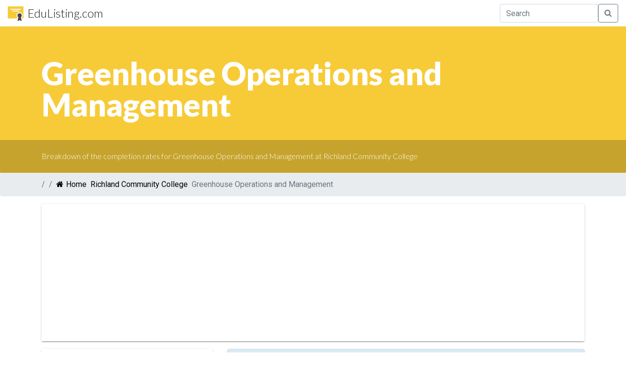

--- FILE ---
content_type: text/html; charset=utf-8
request_url: https://www.google.com/recaptcha/api2/aframe
body_size: 267
content:
<!DOCTYPE HTML><html><head><meta http-equiv="content-type" content="text/html; charset=UTF-8"></head><body><script nonce="GN_vqdoeJLGozo4pRZoS6A">/** Anti-fraud and anti-abuse applications only. See google.com/recaptcha */ try{var clients={'sodar':'https://pagead2.googlesyndication.com/pagead/sodar?'};window.addEventListener("message",function(a){try{if(a.source===window.parent){var b=JSON.parse(a.data);var c=clients[b['id']];if(c){var d=document.createElement('img');d.src=c+b['params']+'&rc='+(localStorage.getItem("rc::a")?sessionStorage.getItem("rc::b"):"");window.document.body.appendChild(d);sessionStorage.setItem("rc::e",parseInt(sessionStorage.getItem("rc::e")||0)+1);localStorage.setItem("rc::h",'1769269199517');}}}catch(b){}});window.parent.postMessage("_grecaptcha_ready", "*");}catch(b){}</script></body></html>

--- FILE ---
content_type: application/javascript; charset=UTF-8
request_url: https://www.edulisting.com/static/js/main.954f6ab3.js
body_size: 135823
content:
/*! For license information please see main.954f6ab3.js.LICENSE.txt */
(()=>{var e={112:(e,t,n)=>{"use strict";t.__esModule=!0;var r,i=n(3043),a=n(9796),o=n(389),s=(r=o)&&r.__esModule?r:{default:r},l=n(631),u=n(5988);t.default=function(){var e=arguments.length>0&&void 0!==arguments[0]?arguments[0]:{},t=e.getCurrentLocation,n=e.getUserConfirmation,r=e.pushLocation,o=e.replaceLocation,c=e.go,f=e.keyLength,d=void 0,h=void 0,p=[],m=[],g=[],y=function(e){var t=h&&h.action===l.POP?g.indexOf(h.key):d?g.indexOf(d.key):-1;(d=e).action===l.PUSH?g=[].concat(g.slice(0,t+1),[d.key]):d.action===l.REPLACE&&(g[t]=d.key),m.forEach(function(e){return e(d)})},v=function(e){var t,f;d&&(0,u.locationsAreEqual)(d,e)||h&&(0,u.locationsAreEqual)(h,e)||(h=e,t=e,f=function(t){if(h===e)if(h=null,t){if(e.action===l.PUSH){var n=(0,a.createPath)(d);(0,a.createPath)(e)===n&&(0,u.statesAreEqual)(d.state,e.state)&&(e.action=l.REPLACE)}e.action===l.POP?y(e):e.action===l.PUSH?!1!==r(e)&&y(e):e.action===l.REPLACE&&!1!==o(e)&&y(e)}else if(d&&e.action===l.POP){var i=g.indexOf(d.key),s=g.indexOf(e.key);-1!==i&&-1!==s&&c(i-s)}},(0,i.loopAsync)(p.length,function(e,n,r){(0,s.default)(p[e],t,function(e){return null!=e?r(e):n()})},function(e){n&&"string"===typeof e?n(e,function(e){return f(!1!==e)}):f(!1!==e)}))},b=function(){return Math.random().toString(36).substr(2,f||6)},_=function(e,t){var n=arguments.length>2&&void 0!==arguments[2]?arguments[2]:b();return(0,u.createLocation)(e,t,n)};return{getCurrentLocation:t,listenBefore:function(e){return p.push(e),function(){return p=p.filter(function(t){return t!==e})}},listen:function(e){return m.push(e),function(){return m=m.filter(function(t){return t!==e})}},transitionTo:v,push:function(e){return v(_(e,l.PUSH))},replace:function(e){return v(_(e,l.REPLACE))},go:c,goBack:function(){return c(-1)},goForward:function(){return c(1)},createKey:b,createPath:a.createPath,createHref:function(e){return(0,a.createPath)(e)},createLocation:_}}},154:function(e,t,n){var r;r="undefined"!=typeof n.g?n.g:this,e.exports=function(e){if(e.CSS&&e.CSS.escape)return e.CSS.escape;var t=function(e){if(0==arguments.length)throw new TypeError("`CSS.escape` requires an argument.");for(var t,n=String(e),r=n.length,i=-1,a="",o=n.charCodeAt(0);++i<r;)0!=(t=n.charCodeAt(i))?a+=t>=1&&t<=31||127==t||0==i&&t>=48&&t<=57||1==i&&t>=48&&t<=57&&45==o?"\\"+t.toString(16)+" ":0==i&&1==r&&45==t||!(t>=128||45==t||95==t||t>=48&&t<=57||t>=65&&t<=90||t>=97&&t<=122)?"\\"+n.charAt(i):n.charAt(i):a+="\ufffd";return a};return e.CSS||(e.CSS={}),e.CSS.escape=t,t}(r)},219:(e,t,n)=>{"use strict";var r=n(2086),i={childContextTypes:!0,contextType:!0,contextTypes:!0,defaultProps:!0,displayName:!0,getDefaultProps:!0,getDerivedStateFromError:!0,getDerivedStateFromProps:!0,mixins:!0,propTypes:!0,type:!0},a={name:!0,length:!0,prototype:!0,caller:!0,callee:!0,arguments:!0,arity:!0},o={$$typeof:!0,compare:!0,defaultProps:!0,displayName:!0,propTypes:!0,type:!0},s={};function l(e){return r.isMemo(e)?o:s[e.$$typeof]||i}s[r.ForwardRef]={$$typeof:!0,render:!0,defaultProps:!0,displayName:!0,propTypes:!0},s[r.Memo]=o;var u=Object.defineProperty,c=Object.getOwnPropertyNames,f=Object.getOwnPropertySymbols,d=Object.getOwnPropertyDescriptor,h=Object.getPrototypeOf,p=Object.prototype;e.exports=function e(t,n,r){if("string"!==typeof n){if(p){var i=h(n);i&&i!==p&&e(t,i,r)}var o=c(n);f&&(o=o.concat(f(n)));for(var s=l(t),m=l(n),g=0;g<o.length;++g){var y=o[g];if(!a[y]&&(!r||!r[y])&&(!m||!m[y])&&(!s||!s[y])){var v=d(n,y);try{u(t,y,v)}catch(b){}}}}return t}},344:e=>{"use strict";e.exports=function(){}},389:(e,t,n)=>{"use strict";t.__esModule=!0;var r,i=n(344);(r=i)&&r.__esModule;t.default=function(e,t,n){var r=e(t,n);e.length<2&&n(r)}},491:(e,t,n)=>{"use strict";t.__esModule=!0,t.replaceLocation=t.pushLocation=t.getCurrentLocation=t.go=t.getUserConfirmation=void 0;var r=n(5324);Object.defineProperty(t,"getUserConfirmation",{enumerable:!0,get:function(){return r.getUserConfirmation}}),Object.defineProperty(t,"go",{enumerable:!0,get:function(){return r.go}});var i=n(5988),a=n(9796);t.getCurrentLocation=function(){return(0,i.createLocation)(window.location)},t.pushLocation=function(e){return window.location.href=(0,a.createPath)(e),!1},t.replaceLocation=function(e){return window.location.replace((0,a.createPath)(e)),!1}},521:(e,t)=>{"use strict";t.__esModule=!0;t.canUseDOM=!("undefined"===typeof window||!window.document||!window.document.createElement)},579:(e,t,n)=>{"use strict";e.exports=n(1153)},631:(e,t)=>{"use strict";t.__esModule=!0;t.PUSH="PUSH",t.REPLACE="REPLACE",t.POP="POP"},672:(e,t,n)=>{"use strict";var r=n(6267),i=n(6973),a=n(8938),o=n(1550);function s(e){var t=new a(e),n=i(a.prototype.request,t);return r.extend(n,a.prototype,t),r.extend(n,t),n}var l=s(o);l.Axios=a,l.create=function(e){return s(r.merge(o,e))},l.Cancel=n(5299),l.CancelToken=n(7690),l.isCancel=n(7767),l.all=function(e){return Promise.all(e)},l.spread=n(8125),e.exports=l,e.exports.default=l},688:e=>{"use strict";function t(){this.message="String contains an invalid character"}t.prototype=new Error,t.prototype.code=5,t.prototype.name="InvalidCharacterError",e.exports=function(e){for(var n,r,i=String(e),a="",o=0,s="ABCDEFGHIJKLMNOPQRSTUVWXYZabcdefghijklmnopqrstuvwxyz0123456789+/=";i.charAt(0|o)||(s="=",o%1);a+=s.charAt(63&n>>8-o%1*8)){if((r=i.charCodeAt(o+=3/4))>255)throw new t;n=n<<8|r}return a}},705:(e,t,n)=>{"use strict";var r=n(6267);e.exports=r.isStandardBrowserEnv()?function(){var e,t=/(msie|trident)/i.test(navigator.userAgent),n=document.createElement("a");function i(e){var r=e;return t&&(n.setAttribute("href",r),r=n.href),n.setAttribute("href",r),{href:n.href,protocol:n.protocol?n.protocol.replace(/:$/,""):"",host:n.host,search:n.search?n.search.replace(/^\?/,""):"",hash:n.hash?n.hash.replace(/^#/,""):"",hostname:n.hostname,port:n.port,pathname:"/"===n.pathname.charAt(0)?n.pathname:"/"+n.pathname}}return e=i(window.location.href),function(t){var n=r.isString(t)?i(t):t;return n.protocol===e.protocol&&n.host===e.host}}():function(){return!0}},854:(e,t,n)=>{e.exports=n(672)},930:(e,t,n)=>{var r=Object.assign||function(e){for(var t=1;t<arguments.length;t++){var n=arguments[t];for(var r in n)Object.prototype.hasOwnProperty.call(n,r)&&(e[r]=n[r])}return e},i=function(){function e(e,t){for(var n=0;n<t.length;n++){var r=t[n];r.enumerable=r.enumerable||!1,r.configurable=!0,"value"in r&&(r.writable=!0),Object.defineProperty(e,r.key,r)}}return function(t,n,r){return n&&e(t.prototype,n),r&&e(t,r),t}}(),a=f(n(5043)),o=f(n(5173)),s=f(n(8161)),l=f(n(6366)),u=n(2741),c=n(2945);function f(e){return e&&e.__esModule?e:{default:e}}function d(e,t){var n={};for(var r in e)t.indexOf(r)>=0||Object.prototype.hasOwnProperty.call(e,r)&&(n[r]=e[r]);return n}var h=function(e){var t,n;return n=t=function(t){function n(){return function(e,t){if(!(e instanceof t))throw new TypeError("Cannot call a class as a function")}(this,n),function(e,t){if(!e)throw new ReferenceError("this hasn't been initialised - super() hasn't been called");return!t||"object"!==typeof t&&"function"!==typeof t?e:t}(this,t.apply(this,arguments))}return function(e,t){if("function"!==typeof t&&null!==t)throw new TypeError("Super expression must either be null or a function, not "+typeof t);e.prototype=Object.create(t&&t.prototype,{constructor:{value:e,enumerable:!1,writable:!0,configurable:!0}}),t&&(Object.setPrototypeOf?Object.setPrototypeOf(e,t):e.__proto__=t)}(n,t),n.prototype.shouldComponentUpdate=function(e){return!(0,l.default)(this.props,e)},n.prototype.mapNestedChildrenToProps=function(e,t){if(!t)return null;switch(e.type){case c.TAG_NAMES.SCRIPT:case c.TAG_NAMES.NOSCRIPT:return{innerHTML:t};case c.TAG_NAMES.STYLE:return{cssText:t}}throw new Error("<"+e.type+" /> elements are self-closing and can not contain children. Refer to our API for more information.")},n.prototype.flattenArrayTypeChildren=function(e){var t,n=e.child,i=e.arrayTypeChildren,a=e.newChildProps,o=e.nestedChildren;return r({},i,((t={})[n.type]=[].concat(i[n.type]||[],[r({},a,this.mapNestedChildrenToProps(n,o))]),t))},n.prototype.mapObjectTypeChildren=function(e){var t,n,i=e.child,a=e.newProps,o=e.newChildProps,s=e.nestedChildren;switch(i.type){case c.TAG_NAMES.TITLE:return r({},a,((t={})[i.type]=s,t.titleAttributes=r({},o),t));case c.TAG_NAMES.BODY:return r({},a,{bodyAttributes:r({},o)});case c.TAG_NAMES.HTML:return r({},a,{htmlAttributes:r({},o)})}return r({},a,((n={})[i.type]=r({},o),n))},n.prototype.mapArrayTypeChildrenToProps=function(e,t){var n=r({},t);return Object.keys(e).forEach(function(t){var i;n=r({},n,((i={})[t]=e[t],i))}),n},n.prototype.warnOnInvalidChildren=function(e,t){return!0},n.prototype.mapChildrenToProps=function(e,t){var n=this,r={};return a.default.Children.forEach(e,function(e){if(e&&e.props){var i=e.props,a=i.children,o=d(i,["children"]),s=(0,u.convertReactPropstoHtmlAttributes)(o);switch(n.warnOnInvalidChildren(e,a),e.type){case c.TAG_NAMES.LINK:case c.TAG_NAMES.META:case c.TAG_NAMES.NOSCRIPT:case c.TAG_NAMES.SCRIPT:case c.TAG_NAMES.STYLE:r=n.flattenArrayTypeChildren({child:e,arrayTypeChildren:r,newChildProps:s,nestedChildren:a});break;default:t=n.mapObjectTypeChildren({child:e,newProps:t,newChildProps:s,nestedChildren:a})}}}),t=this.mapArrayTypeChildrenToProps(r,t)},n.prototype.render=function(){var t=this.props,n=t.children,i=d(t,["children"]),o=r({},i);return n&&(o=this.mapChildrenToProps(n,o)),a.default.createElement(e,o)},i(n,null,[{key:"canUseDOM",set:function(t){e.canUseDOM=t}}]),n}(a.default.Component),t.propTypes={base:o.default.object,bodyAttributes:o.default.object,children:o.default.oneOfType([o.default.arrayOf(o.default.node),o.default.node]),defaultTitle:o.default.string,defer:o.default.bool,encodeSpecialCharacters:o.default.bool,htmlAttributes:o.default.object,link:o.default.arrayOf(o.default.object),meta:o.default.arrayOf(o.default.object),noscript:o.default.arrayOf(o.default.object),onChangeClientState:o.default.func,script:o.default.arrayOf(o.default.object),style:o.default.arrayOf(o.default.object),title:o.default.string,titleAttributes:o.default.object,titleTemplate:o.default.string},t.defaultProps={defer:!0,encodeSpecialCharacters:!0},t.peek=e.peek,t.rewind=function(){var t=e.rewind();return t||(t=(0,u.mapStateOnServer)({baseTag:[],bodyAttributes:{},encodeSpecialCharacters:!0,htmlAttributes:{},linkTags:[],metaTags:[],noscriptTags:[],scriptTags:[],styleTags:[],title:"",titleAttributes:{}})),t},n}((0,s.default)(u.reducePropsToState,u.handleClientStateChange,u.mapStateOnServer)(function(){return null}));h.renderStatic=h.rewind,t.Ay=h},938:(e,t,n)=>{"use strict";var r=n(9478);e.exports=function(e,t,n,i,a){var o=new Error(e);return r(o,t,n,i,a)}},1153:(e,t,n)=>{"use strict";var r=n(5043),i=60103;if("function"===typeof Symbol&&Symbol.for){var a=Symbol.for;i=a("react.element"),a("react.fragment")}var o=r.__SECRET_INTERNALS_DO_NOT_USE_OR_YOU_WILL_BE_FIRED.ReactCurrentOwner,s=Object.prototype.hasOwnProperty,l={key:!0,ref:!0,__self:!0,__source:!0};function u(e,t,n){var r,a={},u=null,c=null;for(r in void 0!==n&&(u=""+n),void 0!==t.key&&(u=""+t.key),void 0!==t.ref&&(c=t.ref),t)s.call(t,r)&&!l.hasOwnProperty(r)&&(a[r]=t[r]);if(e&&e.defaultProps)for(r in t=e.defaultProps)void 0===a[r]&&(a[r]=t[r]);return{$$typeof:i,type:e,key:u,ref:c,props:a,_owner:o.current}}t.jsx=u,t.jsxs=u},1287:(e,t)=>{"use strict";t.__esModule=!0;t.addEventListener=function(e,t,n){return e.addEventListener?e.addEventListener(t,n,!1):e.attachEvent("on"+t,n)},t.removeEventListener=function(e,t,n){return e.removeEventListener?e.removeEventListener(t,n,!1):e.detachEvent("on"+t,n)},t.supportsHistory=function(){var e=window.navigator.userAgent;return(-1===e.indexOf("Android 2.")&&-1===e.indexOf("Android 4.0")||-1===e.indexOf("Mobile Safari")||-1!==e.indexOf("Chrome")||-1!==e.indexOf("Windows Phone"))&&(window.history&&"pushState"in window.history)},t.supportsGoWithoutReloadUsingHash=function(){return-1===window.navigator.userAgent.indexOf("Firefox")},t.supportsPopstateOnHashchange=function(){return-1===window.navigator.userAgent.indexOf("Trident")},t.isExtraneousPopstateEvent=function(e){return void 0===e.state&&-1===navigator.userAgent.indexOf("CriOS")}},1497:(e,t,n)=>{"use strict";var r=n(3218);function i(){}function a(){}a.resetWarningCache=i,e.exports=function(){function e(e,t,n,i,a,o){if(o!==r){var s=new Error("Calling PropTypes validators directly is not supported by the `prop-types` package. Use PropTypes.checkPropTypes() to call them. Read more at http://fb.me/use-check-prop-types");throw s.name="Invariant Violation",s}}function t(){return e}e.isRequired=e;var n={array:e,bigint:e,bool:e,func:e,number:e,object:e,string:e,symbol:e,any:e,arrayOf:t,element:e,elementType:e,instanceOf:t,node:e,objectOf:t,oneOf:t,oneOfType:t,shape:t,exact:t,checkPropTypes:a,resetWarningCache:i};return n.PropTypes=n,n}},1523:e=>{"use strict";e.exports=function(e,t){return t?e.replace(/\/+$/,"")+"/"+t.replace(/^\/+/,""):e}},1550:(e,t,n)=>{"use strict";var r=n(6267),i=n(2121),a={"Content-Type":"application/x-www-form-urlencoded"};function o(e,t){!r.isUndefined(e)&&r.isUndefined(e["Content-Type"])&&(e["Content-Type"]=t)}var s={adapter:function(){var e;return("undefined"!==typeof XMLHttpRequest||"undefined"!==typeof process)&&(e=n(1989)),e}(),transformRequest:[function(e,t){return i(t,"Content-Type"),r.isFormData(e)||r.isArrayBuffer(e)||r.isBuffer(e)||r.isStream(e)||r.isFile(e)||r.isBlob(e)?e:r.isArrayBufferView(e)?e.buffer:r.isURLSearchParams(e)?(o(t,"application/x-www-form-urlencoded;charset=utf-8"),e.toString()):r.isObject(e)?(o(t,"application/json;charset=utf-8"),JSON.stringify(e)):e}],transformResponse:[function(e){if("string"===typeof e)try{e=JSON.parse(e)}catch(t){}return e}],timeout:0,xsrfCookieName:"XSRF-TOKEN",xsrfHeaderName:"X-XSRF-TOKEN",maxContentLength:-1,validateStatus:function(e){return e>=200&&e<300},headers:{common:{Accept:"application/json, text/plain, */*"}}};r.forEach(["delete","get","head"],function(e){s.headers[e]={}}),r.forEach(["post","put","patch"],function(e){s.headers[e]=r.merge(a)}),e.exports=s},1655:(e,t,n)=>{var r=n(154);t.hash=function(e,n){var r=(n=n||{}).callback||function(){};if(e){var i=n.scroller||t.scroller;setTimeout(function(){var n=t.elements(e);n&&(i(n.id)||i(n.name))?r():r(!0)},0)}else r()},t.scroller=function(e){return!!e&&(e.scrollIntoView(),!0)},t.elements=function(e){var n=t.selectors(e);if(n)return{id:document.getElementById(n.id),name:document.querySelector(n.name)}},t.selectors=function(e){if(e&&(e=e.replace(/^#/,"")))return{id:e,name:'[name="'+r(e)+'"]'}},t.anchorate=function(e){t.hash(window.location.hash,e)},t.default=t.anchorate},1989:(e,t,n)=>{"use strict";var r=n(6267),i=n(3229),a=n(6735),o=n(3101),s=n(705),l=n(938),u="undefined"!==typeof window&&window.btoa&&window.btoa.bind(window)||n(688);e.exports=function(e){return new Promise(function(t,c){var f=e.data,d=e.headers;r.isFormData(f)&&delete d["Content-Type"];var h=new XMLHttpRequest,p="onreadystatechange",m=!1;if("undefined"===typeof window||!window.XDomainRequest||"withCredentials"in h||s(e.url)||(h=new window.XDomainRequest,p="onload",m=!0,h.onprogress=function(){},h.ontimeout=function(){}),e.auth){var g=e.auth.username||"",y=e.auth.password||"";d.Authorization="Basic "+u(g+":"+y)}if(h.open(e.method.toUpperCase(),a(e.url,e.params,e.paramsSerializer),!0),h.timeout=e.timeout,h[p]=function(){if(h&&(4===h.readyState||m)&&(0!==h.status||h.responseURL&&0===h.responseURL.indexOf("file:"))){var n="getAllResponseHeaders"in h?o(h.getAllResponseHeaders()):null,r={data:e.responseType&&"text"!==e.responseType?h.response:h.responseText,status:1223===h.status?204:h.status,statusText:1223===h.status?"No Content":h.statusText,headers:n,config:e,request:h};i(t,c,r),h=null}},h.onerror=function(){c(l("Network Error",e,null,h)),h=null},h.ontimeout=function(){c(l("timeout of "+e.timeout+"ms exceeded",e,"ECONNABORTED",h)),h=null},r.isStandardBrowserEnv()){var v=n(7903),b=(e.withCredentials||s(e.url))&&e.xsrfCookieName?v.read(e.xsrfCookieName):void 0;b&&(d[e.xsrfHeaderName]=b)}if("setRequestHeader"in h&&r.forEach(d,function(e,t){"undefined"===typeof f&&"content-type"===t.toLowerCase()?delete d[t]:h.setRequestHeader(t,e)}),e.withCredentials&&(h.withCredentials=!0),e.responseType)try{h.responseType=e.responseType}catch(_){if("json"!==e.responseType)throw _}"function"===typeof e.onDownloadProgress&&h.addEventListener("progress",e.onDownloadProgress),"function"===typeof e.onUploadProgress&&h.upload&&h.upload.addEventListener("progress",e.onUploadProgress),e.cancelToken&&e.cancelToken.promise.then(function(e){h&&(h.abort(),c(e),h=null)}),void 0===f&&(f=null),h.send(f)})}},2086:(e,t,n)=>{"use strict";e.exports=n(5082)},2121:(e,t,n)=>{"use strict";var r=n(6267);e.exports=function(e,t){r.forEach(e,function(n,r){r!==t&&r.toUpperCase()===t.toUpperCase()&&(e[t]=n,delete e[r])})}},2123:e=>{"use strict";var t=Object.getOwnPropertySymbols,n=Object.prototype.hasOwnProperty,r=Object.prototype.propertyIsEnumerable;e.exports=function(){try{if(!Object.assign)return!1;var e=new String("abc");if(e[5]="de","5"===Object.getOwnPropertyNames(e)[0])return!1;for(var t={},n=0;n<10;n++)t["_"+String.fromCharCode(n)]=n;if("0123456789"!==Object.getOwnPropertyNames(t).map(function(e){return t[e]}).join(""))return!1;var r={};return"abcdefghijklmnopqrst".split("").forEach(function(e){r[e]=e}),"abcdefghijklmnopqrst"===Object.keys(Object.assign({},r)).join("")}catch(i){return!1}}()?Object.assign:function(e,i){for(var a,o,s=function(e){if(null===e||void 0===e)throw new TypeError("Object.assign cannot be called with null or undefined");return Object(e)}(e),l=1;l<arguments.length;l++){for(var u in a=Object(arguments[l]))n.call(a,u)&&(s[u]=a[u]);if(t){o=t(a);for(var c=0;c<o.length;c++)r.call(a,o[c])&&(s[o[c]]=a[o[c]])}}return s}},2265:(e,t,n)=>{"use strict";var r,i=Object.assign||function(e){for(var t=1;t<arguments.length;t++){var n=arguments[t];for(var r in n)Object.prototype.hasOwnProperty.call(n,r)&&(e[r]=n[r])}return e},a=n(389),o=(r=a)&&r.__esModule?r:{default:r},s=n(9796);t.A=function(e){return function(){var t=arguments.length>0&&void 0!==arguments[0]?arguments[0]:{},n=e(t),r=t.basename,a=function(e){return e?(r&&null==e.basename&&(0===e.pathname.toLowerCase().indexOf(r.toLowerCase())?(e.pathname=e.pathname.substring(r.length),e.basename=r,""===e.pathname&&(e.pathname="/")):e.basename=""),e):e},l=function(e){if(!r)return e;var t="string"===typeof e?(0,s.parsePath)(e):e,n=t.pathname,a="/"===r.slice(-1)?r:r+"/",o="/"===n.charAt(0)?n.slice(1):n;return i({},t,{pathname:a+o})};return i({},n,{getCurrentLocation:function(){return a(n.getCurrentLocation())},listenBefore:function(e){return n.listenBefore(function(t,n){return(0,o.default)(e,a(t),n)})},listen:function(e){return n.listen(function(t){return e(a(t))})},push:function(e){return n.push(l(e))},replace:function(e){return n.replace(l(e))},createPath:function(e){return n.createPath(l(e))},createHref:function(e){return n.createHref(l(e))},createLocation:function(e){for(var t=arguments.length,r=Array(t>1?t-1:0),i=1;i<t;i++)r[i-1]=arguments[i];return a(n.createLocation.apply(n,[l(e)].concat(r)))}})}}},2422:(e,t,n)=>{"use strict";t.__esModule=!0,t.default=void 0;var r=u(n(6309)),i=u(n(6199)),a=u(n(4011)),o=u(n(6383)),s=u(n(2647)),l=(u(n(2740)),n(5735));function u(e){return e&&e.__esModule?e:{default:e}}var c=function(){function e(e){var t=this,n=e.addTransitionHook,r=e.stateStorage,u=e.getCurrentLocation,c=e.shouldUpdateScroll;if(this._restoreScrollRestoration=function(){if(t._oldScrollRestoration)try{window.history.scrollRestoration=t._oldScrollRestoration}catch(e){}},this._onWindowScroll=function(){if(!t._ignoreScrollEvents&&(t._saveWindowPositionHandle||(t._saveWindowPositionHandle=(0,s.default)(t._saveWindowPosition)),t._windowScrollTarget)){var e=t._windowScrollTarget,n=e[0],r=e[1],i=(0,a.default)(window),l=(0,o.default)(window);i===n&&l===r&&(t._windowScrollTarget=null,t._cancelCheckWindowScroll())}},this._saveWindowPosition=function(){t._saveWindowPositionHandle=null,t._savePosition(null,window)},this._checkWindowScrollPosition=function(){return t._checkWindowScrollHandle=null,t._windowScrollTarget?(t.scrollToTarget(window,t._windowScrollTarget),++t._numWindowScrollAttempts,t._numWindowScrollAttempts>=2?(t._windowScrollTarget=null,Promise.resolve()):new Promise(function(e){t._checkWindowScrollHandle=(0,s.default)(function(){return e(t._checkWindowScrollPosition())})})):Promise.resolve()},this._stateStorage=r,this._getCurrentLocation=u,this._shouldUpdateScroll=c,"scrollRestoration"in window.history&&!(0,l.isMobileSafari)()){this._oldScrollRestoration=window.history.scrollRestoration;try{window.history.scrollRestoration="manual",(0,i.default)(window,"beforeunload",this._restoreScrollRestoration)}catch(f){this._oldScrollRestoration=null}}else this._oldScrollRestoration=null;this._saveWindowPositionHandle=null,this._checkWindowScrollHandle=null,this._windowScrollTarget=null,this._numWindowScrollAttempts=0,this._ignoreScrollEvents=!1,this._scrollElements={},(0,i.default)(window,"scroll",this._onWindowScroll),this._removeTransitionHook=n(function(){s.default.cancel(t._saveWindowPositionHandle),t._saveWindowPositionHandle=null,Object.keys(t._scrollElements).forEach(function(e){var n=t._scrollElements[e];s.default.cancel(n.savePositionHandle),n.savePositionHandle=null,t._ignoreScrollEvents||t._saveElementPosition(e)})})}var t=e.prototype;return t.registerElement=function(e,t,n,r){var a=this;this._scrollElements[e]&&invariant(!1);var o=function(){a._saveElementPosition(e)},l={element:t,shouldUpdateScroll:n,savePositionHandle:null,onScroll:function(){l.savePositionHandle||a._ignoreScrollEvents||(l.savePositionHandle=(0,s.default)(o))}};l.savePositionHandle||this._ignoreScrollEvents||(l.savePositionHandle=(0,s.default)(o)),this._scrollElements[e]=l,(0,i.default)(t,"scroll",l.onScroll),this._updateElementScroll(e,null,r)},t.unregisterElement=function(e){this._scrollElements[e]||invariant(!1);var t=this._scrollElements[e],n=t.element,i=t.onScroll,a=t.savePositionHandle;(0,r.default)(n,"scroll",i),s.default.cancel(a),delete this._scrollElements[e]},t.updateScroll=function(e,t){var n=this;this._updateWindowScroll(e,t).then(function(){n._saveWindowPositionHandle||(n._saveWindowPositionHandle=(0,s.default)(n._saveWindowPosition))}),Object.keys(this._scrollElements).forEach(function(r){n._updateElementScroll(r,e,t)})},t.stop=function(){this._restoreScrollRestoration(),(0,r.default)(window,"scroll",this._onWindowScroll),this._cancelCheckWindowScroll(),this._removeTransitionHook()},t.startIgnoringScrollEvents=function(){this._ignoreScrollEvents=!0},t.stopIgnoringScrollEvents=function(){this._ignoreScrollEvents=!1},t._cancelCheckWindowScroll=function(){s.default.cancel(this._checkWindowScrollHandle),this._checkWindowScrollHandle=null},t._saveElementPosition=function(e){var t=this._scrollElements[e];t.savePositionHandle=null,this._savePosition(e,t.element)},t._savePosition=function(e,t){this._stateStorage.save(this._getCurrentLocation(),e,[(0,a.default)(t),(0,o.default)(t)])},t._updateWindowScroll=function(e,t){return this._cancelCheckWindowScroll(),this._windowScrollTarget=this._getScrollTarget(null,this._shouldUpdateScroll,e,t),this._numWindowScrollAttempts=0,this._checkWindowScrollPosition()},t._updateElementScroll=function(e,t,n){var r=this._scrollElements[e],i=r.element,a=r.shouldUpdateScroll,o=this._getScrollTarget(e,a,t,n);o&&this.scrollToTarget(i,o)},t._getDefaultScrollTarget=function(e){var t=e.hash;return t&&"#"!==t?"#"===t.charAt(0)?t.slice(1):t:[0,0]},t._getScrollTarget=function(e,t,n,r){var i=!t||t.call(this,n,r);if(!i||Array.isArray(i)||"string"===typeof i)return i;var a=this._getCurrentLocation();return this._getSavedScrollTarget(e,a)||this._getDefaultScrollTarget(a)},t._getSavedScrollTarget=function(e,t){return"PUSH"===t.action?null:this._stateStorage.read(t,e)},t.scrollToTarget=function(e,t){if("string"===typeof t){var n=document.getElementById(t)||document.getElementsByName(t)[0];if(n)return void n.scrollIntoView();t=[0,0]}var r=t,i=r[0],s=r[1];(0,a.default)(e,i),(0,o.default)(e,s)},e}();t.default=c,e.exports=t.default},2462:(e,t,n)=>{"use strict";var r=Object.assign||function(e){for(var t=1;t<arguments.length;t++){var n=arguments[t];for(var r in n)Object.prototype.hasOwnProperty.call(n,r)&&(e[r]=n[r])}return e},i=f(n(2740)),a=n(521),o=c(n(5324)),s=c(n(491)),l=n(1287),u=f(n(112));function c(e){if(e&&e.__esModule)return e;var t={};if(null!=e)for(var n in e)Object.prototype.hasOwnProperty.call(e,n)&&(t[n]=e[n]);return t.default=e,t}function f(e){return e&&e.__esModule?e:{default:e}}t.A=function(){var e=arguments.length>0&&void 0!==arguments[0]?arguments[0]:{};a.canUseDOM||(0,i.default)(!1);var t=e.forceRefresh||!(0,l.supportsHistory)()?s:o,n=t.getUserConfirmation,c=t.getCurrentLocation,f=t.pushLocation,d=t.replaceLocation,h=t.go,p=(0,u.default)(r({getUserConfirmation:n},e,{getCurrentLocation:c,pushLocation:f,replaceLocation:d,go:h})),m=0,g=void 0,y=function(e,t){1===++m&&(g=o.startListener(p.transitionTo));var n=t?p.listenBefore(e):p.listen(e);return function(){n(),0===--m&&g()}};return r({},p,{listenBefore:function(e){return y(e,!0)},listen:function(e){return y(e,!1)}})}},2647:(e,t,n)=>{"use strict";var r=n(4994);t.__esModule=!0,t.default=void 0;var i,a=r(n(4428)),o="clearTimeout",s=function(e){var t=(new Date).getTime(),n=Math.max(0,16-(t-u)),r=setTimeout(e,n);return u=t,r},l=function(e,t){return e+(e?t[0].toUpperCase()+t.substr(1):t)+"AnimationFrame"};a.default&&["","webkit","moz","o","ms"].some(function(e){var t=l(e,"request");if(t in window)return o=l(e,"cancel"),s=function(e){return window[t](e)}});var u=(new Date).getTime();(i=function(e){return s(e)}).cancel=function(e){window[o]&&"function"===typeof window[o]&&window[o](e)};var c=i;t.default=c,e.exports=t.default},2730:(e,t,n)=>{"use strict";var r=n(5043),i=n(2123),a=n(8853);function o(e){for(var t="https://reactjs.org/docs/error-decoder.html?invariant="+e,n=1;n<arguments.length;n++)t+="&args[]="+encodeURIComponent(arguments[n]);return"Minified React error #"+e+"; visit "+t+" for the full message or use the non-minified dev environment for full errors and additional helpful warnings."}if(!r)throw Error(o(227));function s(e,t,n,r,i,a,o,s,l){var u=Array.prototype.slice.call(arguments,3);try{t.apply(n,u)}catch(c){this.onError(c)}}var l=!1,u=null,c=!1,f=null,d={onError:function(e){l=!0,u=e}};function h(e,t,n,r,i,a,o,c,f){l=!1,u=null,s.apply(d,arguments)}var p=null,m=null,g=null;function y(e,t,n){var r=e.type||"unknown-event";e.currentTarget=g(n),function(e,t,n,r,i,a,s,d,p){if(h.apply(this,arguments),l){if(!l)throw Error(o(198));var m=u;l=!1,u=null,c||(c=!0,f=m)}}(r,t,void 0,e),e.currentTarget=null}var v=null,b={};function _(){if(v)for(var e in b){var t=b[e],n=v.indexOf(e);if(!(-1<n))throw Error(o(96,e));if(!x[n]){if(!t.extractEvents)throw Error(o(97,e));for(var r in x[n]=t,n=t.eventTypes){var i=void 0,a=n[r],s=t,l=r;if(S.hasOwnProperty(l))throw Error(o(99,l));S[l]=a;var u=a.phasedRegistrationNames;if(u){for(i in u)u.hasOwnProperty(i)&&w(u[i],s,l);i=!0}else a.registrationName?(w(a.registrationName,s,l),i=!0):i=!1;if(!i)throw Error(o(98,r,e))}}}}function w(e,t,n){if(E[e])throw Error(o(100,e));E[e]=t,T[e]=t.eventTypes[n].dependencies}var x=[],S={},E={},T={};function k(e){var t,n=!1;for(t in e)if(e.hasOwnProperty(t)){var r=e[t];if(!b.hasOwnProperty(t)||b[t]!==r){if(b[t])throw Error(o(102,t));b[t]=r,n=!0}}n&&_()}var j=!("undefined"===typeof window||"undefined"===typeof window.document||"undefined"===typeof window.document.createElement),N=null,C=null,P=null;function O(e){if(e=m(e)){if("function"!==typeof N)throw Error(o(280));var t=e.stateNode;t&&(t=p(t),N(e.stateNode,e.type,t))}}function M(e){C?P?P.push(e):P=[e]:C=e}function A(){if(C){var e=C,t=P;if(P=C=null,O(e),t)for(e=0;e<t.length;e++)O(t[e])}}function R(e,t){return e(t)}function D(e,t,n,r,i){return e(t,n,r,i)}function L(){}var I=R,F=!1,U=!1;function Y(){null===C&&null===P||(L(),A())}function H(e,t,n){if(U)return e(t,n);U=!0;try{return I(e,t,n)}finally{U=!1,Y()}}var W=/^[:A-Z_a-z\u00C0-\u00D6\u00D8-\u00F6\u00F8-\u02FF\u0370-\u037D\u037F-\u1FFF\u200C-\u200D\u2070-\u218F\u2C00-\u2FEF\u3001-\uD7FF\uF900-\uFDCF\uFDF0-\uFFFD][:A-Z_a-z\u00C0-\u00D6\u00D8-\u00F6\u00F8-\u02FF\u0370-\u037D\u037F-\u1FFF\u200C-\u200D\u2070-\u218F\u2C00-\u2FEF\u3001-\uD7FF\uF900-\uFDCF\uFDF0-\uFFFD\-.0-9\u00B7\u0300-\u036F\u203F-\u2040]*$/,z=Object.prototype.hasOwnProperty,B={},V={};function G(e,t,n,r,i,a){this.acceptsBooleans=2===t||3===t||4===t,this.attributeName=r,this.attributeNamespace=i,this.mustUseProperty=n,this.propertyName=e,this.type=t,this.sanitizeURL=a}var q={};"children dangerouslySetInnerHTML defaultValue defaultChecked innerHTML suppressContentEditableWarning suppressHydrationWarning style".split(" ").forEach(function(e){q[e]=new G(e,0,!1,e,null,!1)}),[["acceptCharset","accept-charset"],["className","class"],["htmlFor","for"],["httpEquiv","http-equiv"]].forEach(function(e){var t=e[0];q[t]=new G(t,1,!1,e[1],null,!1)}),["contentEditable","draggable","spellCheck","value"].forEach(function(e){q[e]=new G(e,2,!1,e.toLowerCase(),null,!1)}),["autoReverse","externalResourcesRequired","focusable","preserveAlpha"].forEach(function(e){q[e]=new G(e,2,!1,e,null,!1)}),"allowFullScreen async autoFocus autoPlay controls default defer disabled disablePictureInPicture formNoValidate hidden loop noModule noValidate open playsInline readOnly required reversed scoped seamless itemScope".split(" ").forEach(function(e){q[e]=new G(e,3,!1,e.toLowerCase(),null,!1)}),["checked","multiple","muted","selected"].forEach(function(e){q[e]=new G(e,3,!0,e,null,!1)}),["capture","download"].forEach(function(e){q[e]=new G(e,4,!1,e,null,!1)}),["cols","rows","size","span"].forEach(function(e){q[e]=new G(e,6,!1,e,null,!1)}),["rowSpan","start"].forEach(function(e){q[e]=new G(e,5,!1,e.toLowerCase(),null,!1)});var $=/[\-:]([a-z])/g;function Q(e){return e[1].toUpperCase()}"accent-height alignment-baseline arabic-form baseline-shift cap-height clip-path clip-rule color-interpolation color-interpolation-filters color-profile color-rendering dominant-baseline enable-background fill-opacity fill-rule flood-color flood-opacity font-family font-size font-size-adjust font-stretch font-style font-variant font-weight glyph-name glyph-orientation-horizontal glyph-orientation-vertical horiz-adv-x horiz-origin-x image-rendering letter-spacing lighting-color marker-end marker-mid marker-start overline-position overline-thickness paint-order panose-1 pointer-events rendering-intent shape-rendering stop-color stop-opacity strikethrough-position strikethrough-thickness stroke-dasharray stroke-dashoffset stroke-linecap stroke-linejoin stroke-miterlimit stroke-opacity stroke-width text-anchor text-decoration text-rendering underline-position underline-thickness unicode-bidi unicode-range units-per-em v-alphabetic v-hanging v-ideographic v-mathematical vector-effect vert-adv-y vert-origin-x vert-origin-y word-spacing writing-mode xmlns:xlink x-height".split(" ").forEach(function(e){var t=e.replace($,Q);q[t]=new G(t,1,!1,e,null,!1)}),"xlink:actuate xlink:arcrole xlink:role xlink:show xlink:title xlink:type".split(" ").forEach(function(e){var t=e.replace($,Q);q[t]=new G(t,1,!1,e,"http://www.w3.org/1999/xlink",!1)}),["xml:base","xml:lang","xml:space"].forEach(function(e){var t=e.replace($,Q);q[t]=new G(t,1,!1,e,"http://www.w3.org/XML/1998/namespace",!1)}),["tabIndex","crossOrigin"].forEach(function(e){q[e]=new G(e,1,!1,e.toLowerCase(),null,!1)}),q.xlinkHref=new G("xlinkHref",1,!1,"xlink:href","http://www.w3.org/1999/xlink",!0),["src","href","action","formAction"].forEach(function(e){q[e]=new G(e,1,!1,e.toLowerCase(),null,!0)});var K=r.__SECRET_INTERNALS_DO_NOT_USE_OR_YOU_WILL_BE_FIRED;function J(e,t,n,r){var i=q.hasOwnProperty(t)?q[t]:null;(null!==i?0===i.type:!r&&(2<t.length&&("o"===t[0]||"O"===t[0])&&("n"===t[1]||"N"===t[1])))||(function(e,t,n,r){if(null===t||"undefined"===typeof t||function(e,t,n,r){if(null!==n&&0===n.type)return!1;switch(typeof t){case"function":case"symbol":return!0;case"boolean":return!r&&(null!==n?!n.acceptsBooleans:"data-"!==(e=e.toLowerCase().slice(0,5))&&"aria-"!==e);default:return!1}}(e,t,n,r))return!0;if(r)return!1;if(null!==n)switch(n.type){case 3:return!t;case 4:return!1===t;case 5:return isNaN(t);case 6:return isNaN(t)||1>t}return!1}(t,n,i,r)&&(n=null),r||null===i?function(e){return!!z.call(V,e)||!z.call(B,e)&&(W.test(e)?V[e]=!0:(B[e]=!0,!1))}(t)&&(null===n?e.removeAttribute(t):e.setAttribute(t,""+n)):i.mustUseProperty?e[i.propertyName]=null===n?3!==i.type&&"":n:(t=i.attributeName,r=i.attributeNamespace,null===n?e.removeAttribute(t):(n=3===(i=i.type)||4===i&&!0===n?"":""+n,r?e.setAttributeNS(r,t,n):e.setAttribute(t,n))))}K.hasOwnProperty("ReactCurrentDispatcher")||(K.ReactCurrentDispatcher={current:null}),K.hasOwnProperty("ReactCurrentBatchConfig")||(K.ReactCurrentBatchConfig={suspense:null});var Z=/^(.*)[\\\/]/,X="function"===typeof Symbol&&Symbol.for,ee=X?Symbol.for("react.element"):60103,te=X?Symbol.for("react.portal"):60106,ne=X?Symbol.for("react.fragment"):60107,re=X?Symbol.for("react.strict_mode"):60108,ie=X?Symbol.for("react.profiler"):60114,ae=X?Symbol.for("react.provider"):60109,oe=X?Symbol.for("react.context"):60110,se=X?Symbol.for("react.concurrent_mode"):60111,le=X?Symbol.for("react.forward_ref"):60112,ue=X?Symbol.for("react.suspense"):60113,ce=X?Symbol.for("react.suspense_list"):60120,fe=X?Symbol.for("react.memo"):60115,de=X?Symbol.for("react.lazy"):60116,he=X?Symbol.for("react.block"):60121,pe="function"===typeof Symbol&&Symbol.iterator;function me(e){return null===e||"object"!==typeof e?null:"function"===typeof(e=pe&&e[pe]||e["@@iterator"])?e:null}function ge(e){if(null==e)return null;if("function"===typeof e)return e.displayName||e.name||null;if("string"===typeof e)return e;switch(e){case ne:return"Fragment";case te:return"Portal";case ie:return"Profiler";case re:return"StrictMode";case ue:return"Suspense";case ce:return"SuspenseList"}if("object"===typeof e)switch(e.$$typeof){case oe:return"Context.Consumer";case ae:return"Context.Provider";case le:var t=e.render;return t=t.displayName||t.name||"",e.displayName||(""!==t?"ForwardRef("+t+")":"ForwardRef");case fe:return ge(e.type);case he:return ge(e.render);case de:if(e=1===e._status?e._result:null)return ge(e)}return null}function ye(e){var t="";do{e:switch(e.tag){case 3:case 4:case 6:case 7:case 10:case 9:var n="";break e;default:var r=e._debugOwner,i=e._debugSource,a=ge(e.type);n=null,r&&(n=ge(r.type)),r=a,a="",i?a=" (at "+i.fileName.replace(Z,"")+":"+i.lineNumber+")":n&&(a=" (created by "+n+")"),n="\n    in "+(r||"Unknown")+a}t+=n,e=e.return}while(e);return t}function ve(e){switch(typeof e){case"boolean":case"number":case"object":case"string":case"undefined":return e;default:return""}}function be(e){var t=e.type;return(e=e.nodeName)&&"input"===e.toLowerCase()&&("checkbox"===t||"radio"===t)}function _e(e){e._valueTracker||(e._valueTracker=function(e){var t=be(e)?"checked":"value",n=Object.getOwnPropertyDescriptor(e.constructor.prototype,t),r=""+e[t];if(!e.hasOwnProperty(t)&&"undefined"!==typeof n&&"function"===typeof n.get&&"function"===typeof n.set){var i=n.get,a=n.set;return Object.defineProperty(e,t,{configurable:!0,get:function(){return i.call(this)},set:function(e){r=""+e,a.call(this,e)}}),Object.defineProperty(e,t,{enumerable:n.enumerable}),{getValue:function(){return r},setValue:function(e){r=""+e},stopTracking:function(){e._valueTracker=null,delete e[t]}}}}(e))}function we(e){if(!e)return!1;var t=e._valueTracker;if(!t)return!0;var n=t.getValue(),r="";return e&&(r=be(e)?e.checked?"true":"false":e.value),(e=r)!==n&&(t.setValue(e),!0)}function xe(e,t){var n=t.checked;return i({},t,{defaultChecked:void 0,defaultValue:void 0,value:void 0,checked:null!=n?n:e._wrapperState.initialChecked})}function Se(e,t){var n=null==t.defaultValue?"":t.defaultValue,r=null!=t.checked?t.checked:t.defaultChecked;n=ve(null!=t.value?t.value:n),e._wrapperState={initialChecked:r,initialValue:n,controlled:"checkbox"===t.type||"radio"===t.type?null!=t.checked:null!=t.value}}function Ee(e,t){null!=(t=t.checked)&&J(e,"checked",t,!1)}function Te(e,t){Ee(e,t);var n=ve(t.value),r=t.type;if(null!=n)"number"===r?(0===n&&""===e.value||e.value!=n)&&(e.value=""+n):e.value!==""+n&&(e.value=""+n);else if("submit"===r||"reset"===r)return void e.removeAttribute("value");t.hasOwnProperty("value")?je(e,t.type,n):t.hasOwnProperty("defaultValue")&&je(e,t.type,ve(t.defaultValue)),null==t.checked&&null!=t.defaultChecked&&(e.defaultChecked=!!t.defaultChecked)}function ke(e,t,n){if(t.hasOwnProperty("value")||t.hasOwnProperty("defaultValue")){var r=t.type;if(!("submit"!==r&&"reset"!==r||void 0!==t.value&&null!==t.value))return;t=""+e._wrapperState.initialValue,n||t===e.value||(e.value=t),e.defaultValue=t}""!==(n=e.name)&&(e.name=""),e.defaultChecked=!!e._wrapperState.initialChecked,""!==n&&(e.name=n)}function je(e,t,n){"number"===t&&e.ownerDocument.activeElement===e||(null==n?e.defaultValue=""+e._wrapperState.initialValue:e.defaultValue!==""+n&&(e.defaultValue=""+n))}function Ne(e,t){return e=i({children:void 0},t),(t=function(e){var t="";return r.Children.forEach(e,function(e){null!=e&&(t+=e)}),t}(t.children))&&(e.children=t),e}function Ce(e,t,n,r){if(e=e.options,t){t={};for(var i=0;i<n.length;i++)t["$"+n[i]]=!0;for(n=0;n<e.length;n++)i=t.hasOwnProperty("$"+e[n].value),e[n].selected!==i&&(e[n].selected=i),i&&r&&(e[n].defaultSelected=!0)}else{for(n=""+ve(n),t=null,i=0;i<e.length;i++){if(e[i].value===n)return e[i].selected=!0,void(r&&(e[i].defaultSelected=!0));null!==t||e[i].disabled||(t=e[i])}null!==t&&(t.selected=!0)}}function Pe(e,t){if(null!=t.dangerouslySetInnerHTML)throw Error(o(91));return i({},t,{value:void 0,defaultValue:void 0,children:""+e._wrapperState.initialValue})}function Oe(e,t){var n=t.value;if(null==n){if(n=t.children,t=t.defaultValue,null!=n){if(null!=t)throw Error(o(92));if(Array.isArray(n)){if(!(1>=n.length))throw Error(o(93));n=n[0]}t=n}null==t&&(t=""),n=t}e._wrapperState={initialValue:ve(n)}}function Me(e,t){var n=ve(t.value),r=ve(t.defaultValue);null!=n&&((n=""+n)!==e.value&&(e.value=n),null==t.defaultValue&&e.defaultValue!==n&&(e.defaultValue=n)),null!=r&&(e.defaultValue=""+r)}function Ae(e){var t=e.textContent;t===e._wrapperState.initialValue&&""!==t&&null!==t&&(e.value=t)}var Re="http://www.w3.org/1999/xhtml",De="http://www.w3.org/2000/svg";function Le(e){switch(e){case"svg":return"http://www.w3.org/2000/svg";case"math":return"http://www.w3.org/1998/Math/MathML";default:return"http://www.w3.org/1999/xhtml"}}function Ie(e,t){return null==e||"http://www.w3.org/1999/xhtml"===e?Le(t):"http://www.w3.org/2000/svg"===e&&"foreignObject"===t?"http://www.w3.org/1999/xhtml":e}var Fe,Ue,Ye=(Ue=function(e,t){if(e.namespaceURI!==De||"innerHTML"in e)e.innerHTML=t;else{for((Fe=Fe||document.createElement("div")).innerHTML="<svg>"+t.valueOf().toString()+"</svg>",t=Fe.firstChild;e.firstChild;)e.removeChild(e.firstChild);for(;t.firstChild;)e.appendChild(t.firstChild)}},"undefined"!==typeof MSApp&&MSApp.execUnsafeLocalFunction?function(e,t,n,r){MSApp.execUnsafeLocalFunction(function(){return Ue(e,t)})}:Ue);function He(e,t){if(t){var n=e.firstChild;if(n&&n===e.lastChild&&3===n.nodeType)return void(n.nodeValue=t)}e.textContent=t}function We(e,t){var n={};return n[e.toLowerCase()]=t.toLowerCase(),n["Webkit"+e]="webkit"+t,n["Moz"+e]="moz"+t,n}var ze={animationend:We("Animation","AnimationEnd"),animationiteration:We("Animation","AnimationIteration"),animationstart:We("Animation","AnimationStart"),transitionend:We("Transition","TransitionEnd")},Be={},Ve={};function Ge(e){if(Be[e])return Be[e];if(!ze[e])return e;var t,n=ze[e];for(t in n)if(n.hasOwnProperty(t)&&t in Ve)return Be[e]=n[t];return e}j&&(Ve=document.createElement("div").style,"AnimationEvent"in window||(delete ze.animationend.animation,delete ze.animationiteration.animation,delete ze.animationstart.animation),"TransitionEvent"in window||delete ze.transitionend.transition);var qe=Ge("animationend"),$e=Ge("animationiteration"),Qe=Ge("animationstart"),Ke=Ge("transitionend"),Je="abort canplay canplaythrough durationchange emptied encrypted ended error loadeddata loadedmetadata loadstart pause play playing progress ratechange seeked seeking stalled suspend timeupdate volumechange waiting".split(" "),Ze=new("function"===typeof WeakMap?WeakMap:Map);function Xe(e){var t=Ze.get(e);return void 0===t&&(t=new Map,Ze.set(e,t)),t}function et(e){var t=e,n=e;if(e.alternate)for(;t.return;)t=t.return;else{e=t;do{0!==(1026&(t=e).effectTag)&&(n=t.return),e=t.return}while(e)}return 3===t.tag?n:null}function tt(e){if(13===e.tag){var t=e.memoizedState;if(null===t&&(null!==(e=e.alternate)&&(t=e.memoizedState)),null!==t)return t.dehydrated}return null}function nt(e){if(et(e)!==e)throw Error(o(188))}function rt(e){if(e=function(e){var t=e.alternate;if(!t){if(null===(t=et(e)))throw Error(o(188));return t!==e?null:e}for(var n=e,r=t;;){var i=n.return;if(null===i)break;var a=i.alternate;if(null===a){if(null!==(r=i.return)){n=r;continue}break}if(i.child===a.child){for(a=i.child;a;){if(a===n)return nt(i),e;if(a===r)return nt(i),t;a=a.sibling}throw Error(o(188))}if(n.return!==r.return)n=i,r=a;else{for(var s=!1,l=i.child;l;){if(l===n){s=!0,n=i,r=a;break}if(l===r){s=!0,r=i,n=a;break}l=l.sibling}if(!s){for(l=a.child;l;){if(l===n){s=!0,n=a,r=i;break}if(l===r){s=!0,r=a,n=i;break}l=l.sibling}if(!s)throw Error(o(189))}}if(n.alternate!==r)throw Error(o(190))}if(3!==n.tag)throw Error(o(188));return n.stateNode.current===n?e:t}(e),!e)return null;for(var t=e;;){if(5===t.tag||6===t.tag)return t;if(t.child)t.child.return=t,t=t.child;else{if(t===e)break;for(;!t.sibling;){if(!t.return||t.return===e)return null;t=t.return}t.sibling.return=t.return,t=t.sibling}}return null}function it(e,t){if(null==t)throw Error(o(30));return null==e?t:Array.isArray(e)?Array.isArray(t)?(e.push.apply(e,t),e):(e.push(t),e):Array.isArray(t)?[e].concat(t):[e,t]}function at(e,t,n){Array.isArray(e)?e.forEach(t,n):e&&t.call(n,e)}var ot=null;function st(e){if(e){var t=e._dispatchListeners,n=e._dispatchInstances;if(Array.isArray(t))for(var r=0;r<t.length&&!e.isPropagationStopped();r++)y(e,t[r],n[r]);else t&&y(e,t,n);e._dispatchListeners=null,e._dispatchInstances=null,e.isPersistent()||e.constructor.release(e)}}function lt(e){if(null!==e&&(ot=it(ot,e)),e=ot,ot=null,e){if(at(e,st),ot)throw Error(o(95));if(c)throw e=f,c=!1,f=null,e}}function ut(e){return(e=e.target||e.srcElement||window).correspondingUseElement&&(e=e.correspondingUseElement),3===e.nodeType?e.parentNode:e}function ct(e){if(!j)return!1;var t=(e="on"+e)in document;return t||((t=document.createElement("div")).setAttribute(e,"return;"),t="function"===typeof t[e]),t}var ft=[];function dt(e){e.topLevelType=null,e.nativeEvent=null,e.targetInst=null,e.ancestors.length=0,10>ft.length&&ft.push(e)}function ht(e,t,n,r){if(ft.length){var i=ft.pop();return i.topLevelType=e,i.eventSystemFlags=r,i.nativeEvent=t,i.targetInst=n,i}return{topLevelType:e,eventSystemFlags:r,nativeEvent:t,targetInst:n,ancestors:[]}}function pt(e){var t=e.targetInst,n=t;do{if(!n){e.ancestors.push(n);break}var r=n;if(3===r.tag)r=r.stateNode.containerInfo;else{for(;r.return;)r=r.return;r=3!==r.tag?null:r.stateNode.containerInfo}if(!r)break;5!==(t=n.tag)&&6!==t||e.ancestors.push(n),n=An(r)}while(n);for(n=0;n<e.ancestors.length;n++){t=e.ancestors[n];var i=ut(e.nativeEvent);r=e.topLevelType;var a=e.nativeEvent,o=e.eventSystemFlags;0===n&&(o|=64);for(var s=null,l=0;l<x.length;l++){var u=x[l];u&&(u=u.extractEvents(r,t,a,i,o))&&(s=it(s,u))}lt(s)}}function mt(e,t,n){if(!n.has(e)){switch(e){case"scroll":Qt(t,"scroll",!0);break;case"focus":case"blur":Qt(t,"focus",!0),Qt(t,"blur",!0),n.set("blur",null),n.set("focus",null);break;case"cancel":case"close":ct(e)&&Qt(t,e,!0);break;case"invalid":case"submit":case"reset":break;default:-1===Je.indexOf(e)&&$t(e,t)}n.set(e,null)}}var gt,yt,vt,bt=!1,_t=[],wt=null,xt=null,St=null,Et=new Map,Tt=new Map,kt=[],jt="mousedown mouseup touchcancel touchend touchstart auxclick dblclick pointercancel pointerdown pointerup dragend dragstart drop compositionend compositionstart keydown keypress keyup input textInput close cancel copy cut paste click change contextmenu reset submit".split(" "),Nt="focus blur dragenter dragleave mouseover mouseout pointerover pointerout gotpointercapture lostpointercapture".split(" ");function Ct(e,t,n,r,i){return{blockedOn:e,topLevelType:t,eventSystemFlags:32|n,nativeEvent:i,container:r}}function Pt(e,t){switch(e){case"focus":case"blur":wt=null;break;case"dragenter":case"dragleave":xt=null;break;case"mouseover":case"mouseout":St=null;break;case"pointerover":case"pointerout":Et.delete(t.pointerId);break;case"gotpointercapture":case"lostpointercapture":Tt.delete(t.pointerId)}}function Ot(e,t,n,r,i,a){return null===e||e.nativeEvent!==a?(e=Ct(t,n,r,i,a),null!==t&&(null!==(t=Rn(t))&&yt(t)),e):(e.eventSystemFlags|=r,e)}function Mt(e){var t=An(e.target);if(null!==t){var n=et(t);if(null!==n)if(13===(t=n.tag)){if(null!==(t=tt(n)))return e.blockedOn=t,void a.unstable_runWithPriority(e.priority,function(){vt(n)})}else if(3===t&&n.stateNode.hydrate)return void(e.blockedOn=3===n.tag?n.stateNode.containerInfo:null)}e.blockedOn=null}function At(e){if(null!==e.blockedOn)return!1;var t=Xt(e.topLevelType,e.eventSystemFlags,e.container,e.nativeEvent);if(null!==t){var n=Rn(t);return null!==n&&yt(n),e.blockedOn=t,!1}return!0}function Rt(e,t,n){At(e)&&n.delete(t)}function Dt(){for(bt=!1;0<_t.length;){var e=_t[0];if(null!==e.blockedOn){null!==(e=Rn(e.blockedOn))&&gt(e);break}var t=Xt(e.topLevelType,e.eventSystemFlags,e.container,e.nativeEvent);null!==t?e.blockedOn=t:_t.shift()}null!==wt&&At(wt)&&(wt=null),null!==xt&&At(xt)&&(xt=null),null!==St&&At(St)&&(St=null),Et.forEach(Rt),Tt.forEach(Rt)}function Lt(e,t){e.blockedOn===t&&(e.blockedOn=null,bt||(bt=!0,a.unstable_scheduleCallback(a.unstable_NormalPriority,Dt)))}function It(e){function t(t){return Lt(t,e)}if(0<_t.length){Lt(_t[0],e);for(var n=1;n<_t.length;n++){var r=_t[n];r.blockedOn===e&&(r.blockedOn=null)}}for(null!==wt&&Lt(wt,e),null!==xt&&Lt(xt,e),null!==St&&Lt(St,e),Et.forEach(t),Tt.forEach(t),n=0;n<kt.length;n++)(r=kt[n]).blockedOn===e&&(r.blockedOn=null);for(;0<kt.length&&null===(n=kt[0]).blockedOn;)Mt(n),null===n.blockedOn&&kt.shift()}var Ft={},Ut=new Map,Yt=new Map,Ht=["abort","abort",qe,"animationEnd",$e,"animationIteration",Qe,"animationStart","canplay","canPlay","canplaythrough","canPlayThrough","durationchange","durationChange","emptied","emptied","encrypted","encrypted","ended","ended","error","error","gotpointercapture","gotPointerCapture","load","load","loadeddata","loadedData","loadedmetadata","loadedMetadata","loadstart","loadStart","lostpointercapture","lostPointerCapture","playing","playing","progress","progress","seeking","seeking","stalled","stalled","suspend","suspend","timeupdate","timeUpdate",Ke,"transitionEnd","waiting","waiting"];function Wt(e,t){for(var n=0;n<e.length;n+=2){var r=e[n],i=e[n+1],a="on"+(i[0].toUpperCase()+i.slice(1));a={phasedRegistrationNames:{bubbled:a,captured:a+"Capture"},dependencies:[r],eventPriority:t},Yt.set(r,t),Ut.set(r,a),Ft[i]=a}}Wt("blur blur cancel cancel click click close close contextmenu contextMenu copy copy cut cut auxclick auxClick dblclick doubleClick dragend dragEnd dragstart dragStart drop drop focus focus input input invalid invalid keydown keyDown keypress keyPress keyup keyUp mousedown mouseDown mouseup mouseUp paste paste pause pause play play pointercancel pointerCancel pointerdown pointerDown pointerup pointerUp ratechange rateChange reset reset seeked seeked submit submit touchcancel touchCancel touchend touchEnd touchstart touchStart volumechange volumeChange".split(" "),0),Wt("drag drag dragenter dragEnter dragexit dragExit dragleave dragLeave dragover dragOver mousemove mouseMove mouseout mouseOut mouseover mouseOver pointermove pointerMove pointerout pointerOut pointerover pointerOver scroll scroll toggle toggle touchmove touchMove wheel wheel".split(" "),1),Wt(Ht,2);for(var zt="change selectionchange textInput compositionstart compositionend compositionupdate".split(" "),Bt=0;Bt<zt.length;Bt++)Yt.set(zt[Bt],0);var Vt=a.unstable_UserBlockingPriority,Gt=a.unstable_runWithPriority,qt=!0;function $t(e,t){Qt(t,e,!1)}function Qt(e,t,n){var r=Yt.get(t);switch(void 0===r?2:r){case 0:r=Kt.bind(null,t,1,e);break;case 1:r=Jt.bind(null,t,1,e);break;default:r=Zt.bind(null,t,1,e)}n?e.addEventListener(t,r,!0):e.addEventListener(t,r,!1)}function Kt(e,t,n,r){F||L();var i=Zt,a=F;F=!0;try{D(i,e,t,n,r)}finally{(F=a)||Y()}}function Jt(e,t,n,r){Gt(Vt,Zt.bind(null,e,t,n,r))}function Zt(e,t,n,r){if(qt)if(0<_t.length&&-1<jt.indexOf(e))e=Ct(null,e,t,n,r),_t.push(e);else{var i=Xt(e,t,n,r);if(null===i)Pt(e,r);else if(-1<jt.indexOf(e))e=Ct(i,e,t,n,r),_t.push(e);else if(!function(e,t,n,r,i){switch(t){case"focus":return wt=Ot(wt,e,t,n,r,i),!0;case"dragenter":return xt=Ot(xt,e,t,n,r,i),!0;case"mouseover":return St=Ot(St,e,t,n,r,i),!0;case"pointerover":var a=i.pointerId;return Et.set(a,Ot(Et.get(a)||null,e,t,n,r,i)),!0;case"gotpointercapture":return a=i.pointerId,Tt.set(a,Ot(Tt.get(a)||null,e,t,n,r,i)),!0}return!1}(i,e,t,n,r)){Pt(e,r),e=ht(e,r,null,t);try{H(pt,e)}finally{dt(e)}}}}function Xt(e,t,n,r){if(null!==(n=An(n=ut(r)))){var i=et(n);if(null===i)n=null;else{var a=i.tag;if(13===a){if(null!==(n=tt(i)))return n;n=null}else if(3===a){if(i.stateNode.hydrate)return 3===i.tag?i.stateNode.containerInfo:null;n=null}else i!==n&&(n=null)}}e=ht(e,r,n,t);try{H(pt,e)}finally{dt(e)}return null}var en={animationIterationCount:!0,borderImageOutset:!0,borderImageSlice:!0,borderImageWidth:!0,boxFlex:!0,boxFlexGroup:!0,boxOrdinalGroup:!0,columnCount:!0,columns:!0,flex:!0,flexGrow:!0,flexPositive:!0,flexShrink:!0,flexNegative:!0,flexOrder:!0,gridArea:!0,gridRow:!0,gridRowEnd:!0,gridRowSpan:!0,gridRowStart:!0,gridColumn:!0,gridColumnEnd:!0,gridColumnSpan:!0,gridColumnStart:!0,fontWeight:!0,lineClamp:!0,lineHeight:!0,opacity:!0,order:!0,orphans:!0,tabSize:!0,widows:!0,zIndex:!0,zoom:!0,fillOpacity:!0,floodOpacity:!0,stopOpacity:!0,strokeDasharray:!0,strokeDashoffset:!0,strokeMiterlimit:!0,strokeOpacity:!0,strokeWidth:!0},tn=["Webkit","ms","Moz","O"];function nn(e,t,n){return null==t||"boolean"===typeof t||""===t?"":n||"number"!==typeof t||0===t||en.hasOwnProperty(e)&&en[e]?(""+t).trim():t+"px"}function rn(e,t){for(var n in e=e.style,t)if(t.hasOwnProperty(n)){var r=0===n.indexOf("--"),i=nn(n,t[n],r);"float"===n&&(n="cssFloat"),r?e.setProperty(n,i):e[n]=i}}Object.keys(en).forEach(function(e){tn.forEach(function(t){t=t+e.charAt(0).toUpperCase()+e.substring(1),en[t]=en[e]})});var an=i({menuitem:!0},{area:!0,base:!0,br:!0,col:!0,embed:!0,hr:!0,img:!0,input:!0,keygen:!0,link:!0,meta:!0,param:!0,source:!0,track:!0,wbr:!0});function on(e,t){if(t){if(an[e]&&(null!=t.children||null!=t.dangerouslySetInnerHTML))throw Error(o(137,e,""));if(null!=t.dangerouslySetInnerHTML){if(null!=t.children)throw Error(o(60));if("object"!==typeof t.dangerouslySetInnerHTML||!("__html"in t.dangerouslySetInnerHTML))throw Error(o(61))}if(null!=t.style&&"object"!==typeof t.style)throw Error(o(62,""))}}function sn(e,t){if(-1===e.indexOf("-"))return"string"===typeof t.is;switch(e){case"annotation-xml":case"color-profile":case"font-face":case"font-face-src":case"font-face-uri":case"font-face-format":case"font-face-name":case"missing-glyph":return!1;default:return!0}}var ln=Re;function un(e,t){var n=Xe(e=9===e.nodeType||11===e.nodeType?e:e.ownerDocument);t=T[t];for(var r=0;r<t.length;r++)mt(t[r],e,n)}function cn(){}function fn(e){if("undefined"===typeof(e=e||("undefined"!==typeof document?document:void 0)))return null;try{return e.activeElement||e.body}catch(t){return e.body}}function dn(e){for(;e&&e.firstChild;)e=e.firstChild;return e}function hn(e,t){var n,r=dn(e);for(e=0;r;){if(3===r.nodeType){if(n=e+r.textContent.length,e<=t&&n>=t)return{node:r,offset:t-e};e=n}e:{for(;r;){if(r.nextSibling){r=r.nextSibling;break e}r=r.parentNode}r=void 0}r=dn(r)}}function pn(e,t){return!(!e||!t)&&(e===t||(!e||3!==e.nodeType)&&(t&&3===t.nodeType?pn(e,t.parentNode):"contains"in e?e.contains(t):!!e.compareDocumentPosition&&!!(16&e.compareDocumentPosition(t))))}function mn(){for(var e=window,t=fn();t instanceof e.HTMLIFrameElement;){try{var n="string"===typeof t.contentWindow.location.href}catch(r){n=!1}if(!n)break;t=fn((e=t.contentWindow).document)}return t}function gn(e){var t=e&&e.nodeName&&e.nodeName.toLowerCase();return t&&("input"===t&&("text"===e.type||"search"===e.type||"tel"===e.type||"url"===e.type||"password"===e.type)||"textarea"===t||"true"===e.contentEditable)}var yn="$",vn="/$",bn="$?",_n="$!",wn=null,xn=null;function Sn(e,t){switch(e){case"button":case"input":case"select":case"textarea":return!!t.autoFocus}return!1}function En(e,t){return"textarea"===e||"option"===e||"noscript"===e||"string"===typeof t.children||"number"===typeof t.children||"object"===typeof t.dangerouslySetInnerHTML&&null!==t.dangerouslySetInnerHTML&&null!=t.dangerouslySetInnerHTML.__html}var Tn="function"===typeof setTimeout?setTimeout:void 0,kn="function"===typeof clearTimeout?clearTimeout:void 0;function jn(e){for(;null!=e;e=e.nextSibling){var t=e.nodeType;if(1===t||3===t)break}return e}function Nn(e){e=e.previousSibling;for(var t=0;e;){if(8===e.nodeType){var n=e.data;if(n===yn||n===_n||n===bn){if(0===t)return e;t--}else n===vn&&t++}e=e.previousSibling}return null}var Cn=Math.random().toString(36).slice(2),Pn="__reactInternalInstance$"+Cn,On="__reactEventHandlers$"+Cn,Mn="__reactContainere$"+Cn;function An(e){var t=e[Pn];if(t)return t;for(var n=e.parentNode;n;){if(t=n[Mn]||n[Pn]){if(n=t.alternate,null!==t.child||null!==n&&null!==n.child)for(e=Nn(e);null!==e;){if(n=e[Pn])return n;e=Nn(e)}return t}n=(e=n).parentNode}return null}function Rn(e){return!(e=e[Pn]||e[Mn])||5!==e.tag&&6!==e.tag&&13!==e.tag&&3!==e.tag?null:e}function Dn(e){if(5===e.tag||6===e.tag)return e.stateNode;throw Error(o(33))}function Ln(e){return e[On]||null}function In(e){do{e=e.return}while(e&&5!==e.tag);return e||null}function Fn(e,t){var n=e.stateNode;if(!n)return null;var r=p(n);if(!r)return null;n=r[t];e:switch(t){case"onClick":case"onClickCapture":case"onDoubleClick":case"onDoubleClickCapture":case"onMouseDown":case"onMouseDownCapture":case"onMouseMove":case"onMouseMoveCapture":case"onMouseUp":case"onMouseUpCapture":case"onMouseEnter":(r=!r.disabled)||(r=!("button"===(e=e.type)||"input"===e||"select"===e||"textarea"===e)),e=!r;break e;default:e=!1}if(e)return null;if(n&&"function"!==typeof n)throw Error(o(231,t,typeof n));return n}function Un(e,t,n){(t=Fn(e,n.dispatchConfig.phasedRegistrationNames[t]))&&(n._dispatchListeners=it(n._dispatchListeners,t),n._dispatchInstances=it(n._dispatchInstances,e))}function Yn(e){if(e&&e.dispatchConfig.phasedRegistrationNames){for(var t=e._targetInst,n=[];t;)n.push(t),t=In(t);for(t=n.length;0<t--;)Un(n[t],"captured",e);for(t=0;t<n.length;t++)Un(n[t],"bubbled",e)}}function Hn(e,t,n){e&&n&&n.dispatchConfig.registrationName&&(t=Fn(e,n.dispatchConfig.registrationName))&&(n._dispatchListeners=it(n._dispatchListeners,t),n._dispatchInstances=it(n._dispatchInstances,e))}function Wn(e){e&&e.dispatchConfig.registrationName&&Hn(e._targetInst,null,e)}function zn(e){at(e,Yn)}var Bn=null,Vn=null,Gn=null;function qn(){if(Gn)return Gn;var e,t,n=Vn,r=n.length,i="value"in Bn?Bn.value:Bn.textContent,a=i.length;for(e=0;e<r&&n[e]===i[e];e++);var o=r-e;for(t=1;t<=o&&n[r-t]===i[a-t];t++);return Gn=i.slice(e,1<t?1-t:void 0)}function $n(){return!0}function Qn(){return!1}function Kn(e,t,n,r){for(var i in this.dispatchConfig=e,this._targetInst=t,this.nativeEvent=n,e=this.constructor.Interface)e.hasOwnProperty(i)&&((t=e[i])?this[i]=t(n):"target"===i?this.target=r:this[i]=n[i]);return this.isDefaultPrevented=(null!=n.defaultPrevented?n.defaultPrevented:!1===n.returnValue)?$n:Qn,this.isPropagationStopped=Qn,this}function Jn(e,t,n,r){if(this.eventPool.length){var i=this.eventPool.pop();return this.call(i,e,t,n,r),i}return new this(e,t,n,r)}function Zn(e){if(!(e instanceof this))throw Error(o(279));e.destructor(),10>this.eventPool.length&&this.eventPool.push(e)}function Xn(e){e.eventPool=[],e.getPooled=Jn,e.release=Zn}i(Kn.prototype,{preventDefault:function(){this.defaultPrevented=!0;var e=this.nativeEvent;e&&(e.preventDefault?e.preventDefault():"unknown"!==typeof e.returnValue&&(e.returnValue=!1),this.isDefaultPrevented=$n)},stopPropagation:function(){var e=this.nativeEvent;e&&(e.stopPropagation?e.stopPropagation():"unknown"!==typeof e.cancelBubble&&(e.cancelBubble=!0),this.isPropagationStopped=$n)},persist:function(){this.isPersistent=$n},isPersistent:Qn,destructor:function(){var e,t=this.constructor.Interface;for(e in t)this[e]=null;this.nativeEvent=this._targetInst=this.dispatchConfig=null,this.isPropagationStopped=this.isDefaultPrevented=Qn,this._dispatchInstances=this._dispatchListeners=null}}),Kn.Interface={type:null,target:null,currentTarget:function(){return null},eventPhase:null,bubbles:null,cancelable:null,timeStamp:function(e){return e.timeStamp||Date.now()},defaultPrevented:null,isTrusted:null},Kn.extend=function(e){function t(){}function n(){return r.apply(this,arguments)}var r=this;t.prototype=r.prototype;var a=new t;return i(a,n.prototype),n.prototype=a,n.prototype.constructor=n,n.Interface=i({},r.Interface,e),n.extend=r.extend,Xn(n),n},Xn(Kn);var er=Kn.extend({data:null}),tr=Kn.extend({data:null}),nr=[9,13,27,32],rr=j&&"CompositionEvent"in window,ir=null;j&&"documentMode"in document&&(ir=document.documentMode);var ar=j&&"TextEvent"in window&&!ir,or=j&&(!rr||ir&&8<ir&&11>=ir),sr=String.fromCharCode(32),lr={beforeInput:{phasedRegistrationNames:{bubbled:"onBeforeInput",captured:"onBeforeInputCapture"},dependencies:["compositionend","keypress","textInput","paste"]},compositionEnd:{phasedRegistrationNames:{bubbled:"onCompositionEnd",captured:"onCompositionEndCapture"},dependencies:"blur compositionend keydown keypress keyup mousedown".split(" ")},compositionStart:{phasedRegistrationNames:{bubbled:"onCompositionStart",captured:"onCompositionStartCapture"},dependencies:"blur compositionstart keydown keypress keyup mousedown".split(" ")},compositionUpdate:{phasedRegistrationNames:{bubbled:"onCompositionUpdate",captured:"onCompositionUpdateCapture"},dependencies:"blur compositionupdate keydown keypress keyup mousedown".split(" ")}},ur=!1;function cr(e,t){switch(e){case"keyup":return-1!==nr.indexOf(t.keyCode);case"keydown":return 229!==t.keyCode;case"keypress":case"mousedown":case"blur":return!0;default:return!1}}function fr(e){return"object"===typeof(e=e.detail)&&"data"in e?e.data:null}var dr=!1;var hr={eventTypes:lr,extractEvents:function(e,t,n,r){var i;if(rr)e:{switch(e){case"compositionstart":var a=lr.compositionStart;break e;case"compositionend":a=lr.compositionEnd;break e;case"compositionupdate":a=lr.compositionUpdate;break e}a=void 0}else dr?cr(e,n)&&(a=lr.compositionEnd):"keydown"===e&&229===n.keyCode&&(a=lr.compositionStart);return a?(or&&"ko"!==n.locale&&(dr||a!==lr.compositionStart?a===lr.compositionEnd&&dr&&(i=qn()):(Vn="value"in(Bn=r)?Bn.value:Bn.textContent,dr=!0)),a=er.getPooled(a,t,n,r),i?a.data=i:null!==(i=fr(n))&&(a.data=i),zn(a),i=a):i=null,(e=ar?function(e,t){switch(e){case"compositionend":return fr(t);case"keypress":return 32!==t.which?null:(ur=!0,sr);case"textInput":return(e=t.data)===sr&&ur?null:e;default:return null}}(e,n):function(e,t){if(dr)return"compositionend"===e||!rr&&cr(e,t)?(e=qn(),Gn=Vn=Bn=null,dr=!1,e):null;switch(e){case"paste":default:return null;case"keypress":if(!(t.ctrlKey||t.altKey||t.metaKey)||t.ctrlKey&&t.altKey){if(t.char&&1<t.char.length)return t.char;if(t.which)return String.fromCharCode(t.which)}return null;case"compositionend":return or&&"ko"!==t.locale?null:t.data}}(e,n))?((t=tr.getPooled(lr.beforeInput,t,n,r)).data=e,zn(t)):t=null,null===i?t:null===t?i:[i,t]}},pr={color:!0,date:!0,datetime:!0,"datetime-local":!0,email:!0,month:!0,number:!0,password:!0,range:!0,search:!0,tel:!0,text:!0,time:!0,url:!0,week:!0};function mr(e){var t=e&&e.nodeName&&e.nodeName.toLowerCase();return"input"===t?!!pr[e.type]:"textarea"===t}var gr={change:{phasedRegistrationNames:{bubbled:"onChange",captured:"onChangeCapture"},dependencies:"blur change click focus input keydown keyup selectionchange".split(" ")}};function yr(e,t,n){return(e=Kn.getPooled(gr.change,e,t,n)).type="change",M(n),zn(e),e}var vr=null,br=null;function _r(e){lt(e)}function wr(e){if(we(Dn(e)))return e}function xr(e,t){if("change"===e)return t}var Sr=!1;function Er(){vr&&(vr.detachEvent("onpropertychange",Tr),br=vr=null)}function Tr(e){if("value"===e.propertyName&&wr(br))if(e=yr(br,e,ut(e)),F)lt(e);else{F=!0;try{R(_r,e)}finally{F=!1,Y()}}}function kr(e,t,n){"focus"===e?(Er(),br=n,(vr=t).attachEvent("onpropertychange",Tr)):"blur"===e&&Er()}function jr(e){if("selectionchange"===e||"keyup"===e||"keydown"===e)return wr(br)}function Nr(e,t){if("click"===e)return wr(t)}function Cr(e,t){if("input"===e||"change"===e)return wr(t)}j&&(Sr=ct("input")&&(!document.documentMode||9<document.documentMode));var Pr={eventTypes:gr,_isInputEventSupported:Sr,extractEvents:function(e,t,n,r){var i=t?Dn(t):window,a=i.nodeName&&i.nodeName.toLowerCase();if("select"===a||"input"===a&&"file"===i.type)var o=xr;else if(mr(i))if(Sr)o=Cr;else{o=jr;var s=kr}else(a=i.nodeName)&&"input"===a.toLowerCase()&&("checkbox"===i.type||"radio"===i.type)&&(o=Nr);if(o&&(o=o(e,t)))return yr(o,n,r);s&&s(e,i,t),"blur"===e&&(e=i._wrapperState)&&e.controlled&&"number"===i.type&&je(i,"number",i.value)}},Or=Kn.extend({view:null,detail:null}),Mr={Alt:"altKey",Control:"ctrlKey",Meta:"metaKey",Shift:"shiftKey"};function Ar(e){var t=this.nativeEvent;return t.getModifierState?t.getModifierState(e):!!(e=Mr[e])&&!!t[e]}function Rr(){return Ar}var Dr=0,Lr=0,Ir=!1,Fr=!1,Ur=Or.extend({screenX:null,screenY:null,clientX:null,clientY:null,pageX:null,pageY:null,ctrlKey:null,shiftKey:null,altKey:null,metaKey:null,getModifierState:Rr,button:null,buttons:null,relatedTarget:function(e){return e.relatedTarget||(e.fromElement===e.srcElement?e.toElement:e.fromElement)},movementX:function(e){if("movementX"in e)return e.movementX;var t=Dr;return Dr=e.screenX,Ir?"mousemove"===e.type?e.screenX-t:0:(Ir=!0,0)},movementY:function(e){if("movementY"in e)return e.movementY;var t=Lr;return Lr=e.screenY,Fr?"mousemove"===e.type?e.screenY-t:0:(Fr=!0,0)}}),Yr=Ur.extend({pointerId:null,width:null,height:null,pressure:null,tangentialPressure:null,tiltX:null,tiltY:null,twist:null,pointerType:null,isPrimary:null}),Hr={mouseEnter:{registrationName:"onMouseEnter",dependencies:["mouseout","mouseover"]},mouseLeave:{registrationName:"onMouseLeave",dependencies:["mouseout","mouseover"]},pointerEnter:{registrationName:"onPointerEnter",dependencies:["pointerout","pointerover"]},pointerLeave:{registrationName:"onPointerLeave",dependencies:["pointerout","pointerover"]}},Wr={eventTypes:Hr,extractEvents:function(e,t,n,r,i){var a="mouseover"===e||"pointerover"===e,o="mouseout"===e||"pointerout"===e;if(a&&0===(32&i)&&(n.relatedTarget||n.fromElement)||!o&&!a)return null;(a=r.window===r?r:(a=r.ownerDocument)?a.defaultView||a.parentWindow:window,o)?(o=t,null!==(t=(t=n.relatedTarget||n.toElement)?An(t):null)&&(t!==et(t)||5!==t.tag&&6!==t.tag)&&(t=null)):o=null;if(o===t)return null;if("mouseout"===e||"mouseover"===e)var s=Ur,l=Hr.mouseLeave,u=Hr.mouseEnter,c="mouse";else"pointerout"!==e&&"pointerover"!==e||(s=Yr,l=Hr.pointerLeave,u=Hr.pointerEnter,c="pointer");if(e=null==o?a:Dn(o),a=null==t?a:Dn(t),(l=s.getPooled(l,o,n,r)).type=c+"leave",l.target=e,l.relatedTarget=a,(n=s.getPooled(u,t,n,r)).type=c+"enter",n.target=a,n.relatedTarget=e,c=t,(r=o)&&c)e:{for(u=c,o=0,e=s=r;e;e=In(e))o++;for(e=0,t=u;t;t=In(t))e++;for(;0<o-e;)s=In(s),o--;for(;0<e-o;)u=In(u),e--;for(;o--;){if(s===u||s===u.alternate)break e;s=In(s),u=In(u)}s=null}else s=null;for(u=s,s=[];r&&r!==u&&(null===(o=r.alternate)||o!==u);)s.push(r),r=In(r);for(r=[];c&&c!==u&&(null===(o=c.alternate)||o!==u);)r.push(c),c=In(c);for(c=0;c<s.length;c++)Hn(s[c],"bubbled",l);for(c=r.length;0<c--;)Hn(r[c],"captured",n);return 0===(64&i)?[l]:[l,n]}};var zr="function"===typeof Object.is?Object.is:function(e,t){return e===t&&(0!==e||1/e===1/t)||e!==e&&t!==t},Br=Object.prototype.hasOwnProperty;function Vr(e,t){if(zr(e,t))return!0;if("object"!==typeof e||null===e||"object"!==typeof t||null===t)return!1;var n=Object.keys(e),r=Object.keys(t);if(n.length!==r.length)return!1;for(r=0;r<n.length;r++)if(!Br.call(t,n[r])||!zr(e[n[r]],t[n[r]]))return!1;return!0}var Gr=j&&"documentMode"in document&&11>=document.documentMode,qr={select:{phasedRegistrationNames:{bubbled:"onSelect",captured:"onSelectCapture"},dependencies:"blur contextmenu dragend focus keydown keyup mousedown mouseup selectionchange".split(" ")}},$r=null,Qr=null,Kr=null,Jr=!1;function Zr(e,t){var n=t.window===t?t.document:9===t.nodeType?t:t.ownerDocument;return Jr||null==$r||$r!==fn(n)?null:("selectionStart"in(n=$r)&&gn(n)?n={start:n.selectionStart,end:n.selectionEnd}:n={anchorNode:(n=(n.ownerDocument&&n.ownerDocument.defaultView||window).getSelection()).anchorNode,anchorOffset:n.anchorOffset,focusNode:n.focusNode,focusOffset:n.focusOffset},Kr&&Vr(Kr,n)?null:(Kr=n,(e=Kn.getPooled(qr.select,Qr,e,t)).type="select",e.target=$r,zn(e),e))}var Xr={eventTypes:qr,extractEvents:function(e,t,n,r,i,a){if(!(a=!(i=a||(r.window===r?r.document:9===r.nodeType?r:r.ownerDocument)))){e:{i=Xe(i),a=T.onSelect;for(var o=0;o<a.length;o++)if(!i.has(a[o])){i=!1;break e}i=!0}a=!i}if(a)return null;switch(i=t?Dn(t):window,e){case"focus":(mr(i)||"true"===i.contentEditable)&&($r=i,Qr=t,Kr=null);break;case"blur":Kr=Qr=$r=null;break;case"mousedown":Jr=!0;break;case"contextmenu":case"mouseup":case"dragend":return Jr=!1,Zr(n,r);case"selectionchange":if(Gr)break;case"keydown":case"keyup":return Zr(n,r)}return null}},ei=Kn.extend({animationName:null,elapsedTime:null,pseudoElement:null}),ti=Kn.extend({clipboardData:function(e){return"clipboardData"in e?e.clipboardData:window.clipboardData}}),ni=Or.extend({relatedTarget:null});function ri(e){var t=e.keyCode;return"charCode"in e?0===(e=e.charCode)&&13===t&&(e=13):e=t,10===e&&(e=13),32<=e||13===e?e:0}var ii={Esc:"Escape",Spacebar:" ",Left:"ArrowLeft",Up:"ArrowUp",Right:"ArrowRight",Down:"ArrowDown",Del:"Delete",Win:"OS",Menu:"ContextMenu",Apps:"ContextMenu",Scroll:"ScrollLock",MozPrintableKey:"Unidentified"},ai={8:"Backspace",9:"Tab",12:"Clear",13:"Enter",16:"Shift",17:"Control",18:"Alt",19:"Pause",20:"CapsLock",27:"Escape",32:" ",33:"PageUp",34:"PageDown",35:"End",36:"Home",37:"ArrowLeft",38:"ArrowUp",39:"ArrowRight",40:"ArrowDown",45:"Insert",46:"Delete",112:"F1",113:"F2",114:"F3",115:"F4",116:"F5",117:"F6",118:"F7",119:"F8",120:"F9",121:"F10",122:"F11",123:"F12",144:"NumLock",145:"ScrollLock",224:"Meta"},oi=Or.extend({key:function(e){if(e.key){var t=ii[e.key]||e.key;if("Unidentified"!==t)return t}return"keypress"===e.type?13===(e=ri(e))?"Enter":String.fromCharCode(e):"keydown"===e.type||"keyup"===e.type?ai[e.keyCode]||"Unidentified":""},location:null,ctrlKey:null,shiftKey:null,altKey:null,metaKey:null,repeat:null,locale:null,getModifierState:Rr,charCode:function(e){return"keypress"===e.type?ri(e):0},keyCode:function(e){return"keydown"===e.type||"keyup"===e.type?e.keyCode:0},which:function(e){return"keypress"===e.type?ri(e):"keydown"===e.type||"keyup"===e.type?e.keyCode:0}}),si=Ur.extend({dataTransfer:null}),li=Or.extend({touches:null,targetTouches:null,changedTouches:null,altKey:null,metaKey:null,ctrlKey:null,shiftKey:null,getModifierState:Rr}),ui=Kn.extend({propertyName:null,elapsedTime:null,pseudoElement:null}),ci=Ur.extend({deltaX:function(e){return"deltaX"in e?e.deltaX:"wheelDeltaX"in e?-e.wheelDeltaX:0},deltaY:function(e){return"deltaY"in e?e.deltaY:"wheelDeltaY"in e?-e.wheelDeltaY:"wheelDelta"in e?-e.wheelDelta:0},deltaZ:null,deltaMode:null}),fi={eventTypes:Ft,extractEvents:function(e,t,n,r){var i=Ut.get(e);if(!i)return null;switch(e){case"keypress":if(0===ri(n))return null;case"keydown":case"keyup":e=oi;break;case"blur":case"focus":e=ni;break;case"click":if(2===n.button)return null;case"auxclick":case"dblclick":case"mousedown":case"mousemove":case"mouseup":case"mouseout":case"mouseover":case"contextmenu":e=Ur;break;case"drag":case"dragend":case"dragenter":case"dragexit":case"dragleave":case"dragover":case"dragstart":case"drop":e=si;break;case"touchcancel":case"touchend":case"touchmove":case"touchstart":e=li;break;case qe:case $e:case Qe:e=ei;break;case Ke:e=ui;break;case"scroll":e=Or;break;case"wheel":e=ci;break;case"copy":case"cut":case"paste":e=ti;break;case"gotpointercapture":case"lostpointercapture":case"pointercancel":case"pointerdown":case"pointermove":case"pointerout":case"pointerover":case"pointerup":e=Yr;break;default:e=Kn}return zn(t=e.getPooled(i,t,n,r)),t}};if(v)throw Error(o(101));v=Array.prototype.slice.call("ResponderEventPlugin SimpleEventPlugin EnterLeaveEventPlugin ChangeEventPlugin SelectEventPlugin BeforeInputEventPlugin".split(" ")),_(),p=Ln,m=Rn,g=Dn,k({SimpleEventPlugin:fi,EnterLeaveEventPlugin:Wr,ChangeEventPlugin:Pr,SelectEventPlugin:Xr,BeforeInputEventPlugin:hr});var di=[],hi=-1;function pi(e){0>hi||(e.current=di[hi],di[hi]=null,hi--)}function mi(e,t){hi++,di[hi]=e.current,e.current=t}var gi={},yi={current:gi},vi={current:!1},bi=gi;function _i(e,t){var n=e.type.contextTypes;if(!n)return gi;var r=e.stateNode;if(r&&r.__reactInternalMemoizedUnmaskedChildContext===t)return r.__reactInternalMemoizedMaskedChildContext;var i,a={};for(i in n)a[i]=t[i];return r&&((e=e.stateNode).__reactInternalMemoizedUnmaskedChildContext=t,e.__reactInternalMemoizedMaskedChildContext=a),a}function wi(e){return null!==(e=e.childContextTypes)&&void 0!==e}function xi(){pi(vi),pi(yi)}function Si(e,t,n){if(yi.current!==gi)throw Error(o(168));mi(yi,t),mi(vi,n)}function Ei(e,t,n){var r=e.stateNode;if(e=t.childContextTypes,"function"!==typeof r.getChildContext)return n;for(var a in r=r.getChildContext())if(!(a in e))throw Error(o(108,ge(t)||"Unknown",a));return i({},n,{},r)}function Ti(e){return e=(e=e.stateNode)&&e.__reactInternalMemoizedMergedChildContext||gi,bi=yi.current,mi(yi,e),mi(vi,vi.current),!0}function ki(e,t,n){var r=e.stateNode;if(!r)throw Error(o(169));n?(e=Ei(e,t,bi),r.__reactInternalMemoizedMergedChildContext=e,pi(vi),pi(yi),mi(yi,e)):pi(vi),mi(vi,n)}var ji=a.unstable_runWithPriority,Ni=a.unstable_scheduleCallback,Ci=a.unstable_cancelCallback,Pi=a.unstable_requestPaint,Oi=a.unstable_now,Mi=a.unstable_getCurrentPriorityLevel,Ai=a.unstable_ImmediatePriority,Ri=a.unstable_UserBlockingPriority,Di=a.unstable_NormalPriority,Li=a.unstable_LowPriority,Ii=a.unstable_IdlePriority,Fi={},Ui=a.unstable_shouldYield,Yi=void 0!==Pi?Pi:function(){},Hi=null,Wi=null,zi=!1,Bi=Oi(),Vi=1e4>Bi?Oi:function(){return Oi()-Bi};function Gi(){switch(Mi()){case Ai:return 99;case Ri:return 98;case Di:return 97;case Li:return 96;case Ii:return 95;default:throw Error(o(332))}}function qi(e){switch(e){case 99:return Ai;case 98:return Ri;case 97:return Di;case 96:return Li;case 95:return Ii;default:throw Error(o(332))}}function $i(e,t){return e=qi(e),ji(e,t)}function Qi(e,t,n){return e=qi(e),Ni(e,t,n)}function Ki(e){return null===Hi?(Hi=[e],Wi=Ni(Ai,Zi)):Hi.push(e),Fi}function Ji(){if(null!==Wi){var e=Wi;Wi=null,Ci(e)}Zi()}function Zi(){if(!zi&&null!==Hi){zi=!0;var e=0;try{var t=Hi;$i(99,function(){for(;e<t.length;e++){var n=t[e];do{n=n(!0)}while(null!==n)}}),Hi=null}catch(n){throw null!==Hi&&(Hi=Hi.slice(e+1)),Ni(Ai,Ji),n}finally{zi=!1}}}function Xi(e,t,n){return 1073741821-(1+((1073741821-e+t/10)/(n/=10)|0))*n}function ea(e,t){if(e&&e.defaultProps)for(var n in t=i({},t),e=e.defaultProps)void 0===t[n]&&(t[n]=e[n]);return t}var ta={current:null},na=null,ra=null,ia=null;function aa(){ia=ra=na=null}function oa(e){var t=ta.current;pi(ta),e.type._context._currentValue=t}function sa(e,t){for(;null!==e;){var n=e.alternate;if(e.childExpirationTime<t)e.childExpirationTime=t,null!==n&&n.childExpirationTime<t&&(n.childExpirationTime=t);else{if(!(null!==n&&n.childExpirationTime<t))break;n.childExpirationTime=t}e=e.return}}function la(e,t){na=e,ia=ra=null,null!==(e=e.dependencies)&&null!==e.firstContext&&(e.expirationTime>=t&&(Lo=!0),e.firstContext=null)}function ua(e,t){if(ia!==e&&!1!==t&&0!==t)if("number"===typeof t&&1073741823!==t||(ia=e,t=1073741823),t={context:e,observedBits:t,next:null},null===ra){if(null===na)throw Error(o(308));ra=t,na.dependencies={expirationTime:0,firstContext:t,responders:null}}else ra=ra.next=t;return e._currentValue}var ca=!1;function fa(e){e.updateQueue={baseState:e.memoizedState,baseQueue:null,shared:{pending:null},effects:null}}function da(e,t){e=e.updateQueue,t.updateQueue===e&&(t.updateQueue={baseState:e.baseState,baseQueue:e.baseQueue,shared:e.shared,effects:e.effects})}function ha(e,t){return(e={expirationTime:e,suspenseConfig:t,tag:0,payload:null,callback:null,next:null}).next=e}function pa(e,t){if(null!==(e=e.updateQueue)){var n=(e=e.shared).pending;null===n?t.next=t:(t.next=n.next,n.next=t),e.pending=t}}function ma(e,t){var n=e.alternate;null!==n&&da(n,e),null===(n=(e=e.updateQueue).baseQueue)?(e.baseQueue=t.next=t,t.next=t):(t.next=n.next,n.next=t)}function ga(e,t,n,r){var a=e.updateQueue;ca=!1;var o=a.baseQueue,s=a.shared.pending;if(null!==s){if(null!==o){var l=o.next;o.next=s.next,s.next=l}o=s,a.shared.pending=null,null!==(l=e.alternate)&&(null!==(l=l.updateQueue)&&(l.baseQueue=s))}if(null!==o){l=o.next;var u=a.baseState,c=0,f=null,d=null,h=null;if(null!==l)for(var p=l;;){if((s=p.expirationTime)<r){var m={expirationTime:p.expirationTime,suspenseConfig:p.suspenseConfig,tag:p.tag,payload:p.payload,callback:p.callback,next:null};null===h?(d=h=m,f=u):h=h.next=m,s>c&&(c=s)}else{null!==h&&(h=h.next={expirationTime:1073741823,suspenseConfig:p.suspenseConfig,tag:p.tag,payload:p.payload,callback:p.callback,next:null}),xl(s,p.suspenseConfig);e:{var g=e,y=p;switch(s=t,m=n,y.tag){case 1:if("function"===typeof(g=y.payload)){u=g.call(m,u,s);break e}u=g;break e;case 3:g.effectTag=-4097&g.effectTag|64;case 0:if(null===(s="function"===typeof(g=y.payload)?g.call(m,u,s):g)||void 0===s)break e;u=i({},u,s);break e;case 2:ca=!0}}null!==p.callback&&(e.effectTag|=32,null===(s=a.effects)?a.effects=[p]:s.push(p))}if(null===(p=p.next)||p===l){if(null===(s=a.shared.pending))break;p=o.next=s.next,s.next=l,a.baseQueue=o=s,a.shared.pending=null}}null===h?f=u:h.next=d,a.baseState=f,a.baseQueue=h,Sl(c),e.expirationTime=c,e.memoizedState=u}}function ya(e,t,n){if(e=t.effects,t.effects=null,null!==e)for(t=0;t<e.length;t++){var r=e[t],i=r.callback;if(null!==i){if(r.callback=null,r=i,i=n,"function"!==typeof r)throw Error(o(191,r));r.call(i)}}}var va=K.ReactCurrentBatchConfig,ba=(new r.Component).refs;function _a(e,t,n,r){n=null===(n=n(r,t=e.memoizedState))||void 0===n?t:i({},t,n),e.memoizedState=n,0===e.expirationTime&&(e.updateQueue.baseState=n)}var wa={isMounted:function(e){return!!(e=e._reactInternalFiber)&&et(e)===e},enqueueSetState:function(e,t,n){e=e._reactInternalFiber;var r=ul(),i=va.suspense;(i=ha(r=cl(r,e,i),i)).payload=t,void 0!==n&&null!==n&&(i.callback=n),pa(e,i),fl(e,r)},enqueueReplaceState:function(e,t,n){e=e._reactInternalFiber;var r=ul(),i=va.suspense;(i=ha(r=cl(r,e,i),i)).tag=1,i.payload=t,void 0!==n&&null!==n&&(i.callback=n),pa(e,i),fl(e,r)},enqueueForceUpdate:function(e,t){e=e._reactInternalFiber;var n=ul(),r=va.suspense;(r=ha(n=cl(n,e,r),r)).tag=2,void 0!==t&&null!==t&&(r.callback=t),pa(e,r),fl(e,n)}};function xa(e,t,n,r,i,a,o){return"function"===typeof(e=e.stateNode).shouldComponentUpdate?e.shouldComponentUpdate(r,a,o):!t.prototype||!t.prototype.isPureReactComponent||(!Vr(n,r)||!Vr(i,a))}function Sa(e,t,n){var r=!1,i=gi,a=t.contextType;return"object"===typeof a&&null!==a?a=ua(a):(i=wi(t)?bi:yi.current,a=(r=null!==(r=t.contextTypes)&&void 0!==r)?_i(e,i):gi),t=new t(n,a),e.memoizedState=null!==t.state&&void 0!==t.state?t.state:null,t.updater=wa,e.stateNode=t,t._reactInternalFiber=e,r&&((e=e.stateNode).__reactInternalMemoizedUnmaskedChildContext=i,e.__reactInternalMemoizedMaskedChildContext=a),t}function Ea(e,t,n,r){e=t.state,"function"===typeof t.componentWillReceiveProps&&t.componentWillReceiveProps(n,r),"function"===typeof t.UNSAFE_componentWillReceiveProps&&t.UNSAFE_componentWillReceiveProps(n,r),t.state!==e&&wa.enqueueReplaceState(t,t.state,null)}function Ta(e,t,n,r){var i=e.stateNode;i.props=n,i.state=e.memoizedState,i.refs=ba,fa(e);var a=t.contextType;"object"===typeof a&&null!==a?i.context=ua(a):(a=wi(t)?bi:yi.current,i.context=_i(e,a)),ga(e,n,i,r),i.state=e.memoizedState,"function"===typeof(a=t.getDerivedStateFromProps)&&(_a(e,t,a,n),i.state=e.memoizedState),"function"===typeof t.getDerivedStateFromProps||"function"===typeof i.getSnapshotBeforeUpdate||"function"!==typeof i.UNSAFE_componentWillMount&&"function"!==typeof i.componentWillMount||(t=i.state,"function"===typeof i.componentWillMount&&i.componentWillMount(),"function"===typeof i.UNSAFE_componentWillMount&&i.UNSAFE_componentWillMount(),t!==i.state&&wa.enqueueReplaceState(i,i.state,null),ga(e,n,i,r),i.state=e.memoizedState),"function"===typeof i.componentDidMount&&(e.effectTag|=4)}var ka=Array.isArray;function ja(e,t,n){if(null!==(e=n.ref)&&"function"!==typeof e&&"object"!==typeof e){if(n._owner){if(n=n._owner){if(1!==n.tag)throw Error(o(309));var r=n.stateNode}if(!r)throw Error(o(147,e));var i=""+e;return null!==t&&null!==t.ref&&"function"===typeof t.ref&&t.ref._stringRef===i?t.ref:(t=function(e){var t=r.refs;t===ba&&(t=r.refs={}),null===e?delete t[i]:t[i]=e},t._stringRef=i,t)}if("string"!==typeof e)throw Error(o(284));if(!n._owner)throw Error(o(290,e))}return e}function Na(e,t){if("textarea"!==e.type)throw Error(o(31,"[object Object]"===Object.prototype.toString.call(t)?"object with keys {"+Object.keys(t).join(", ")+"}":t,""))}function Ca(e){function t(t,n){if(e){var r=t.lastEffect;null!==r?(r.nextEffect=n,t.lastEffect=n):t.firstEffect=t.lastEffect=n,n.nextEffect=null,n.effectTag=8}}function n(n,r){if(!e)return null;for(;null!==r;)t(n,r),r=r.sibling;return null}function r(e,t){for(e=new Map;null!==t;)null!==t.key?e.set(t.key,t):e.set(t.index,t),t=t.sibling;return e}function i(e,t){return(e=zl(e,t)).index=0,e.sibling=null,e}function a(t,n,r){return t.index=r,e?null!==(r=t.alternate)?(r=r.index)<n?(t.effectTag=2,n):r:(t.effectTag=2,n):n}function s(t){return e&&null===t.alternate&&(t.effectTag=2),t}function l(e,t,n,r){return null===t||6!==t.tag?((t=Gl(n,e.mode,r)).return=e,t):((t=i(t,n)).return=e,t)}function u(e,t,n,r){return null!==t&&t.elementType===n.type?((r=i(t,n.props)).ref=ja(e,t,n),r.return=e,r):((r=Bl(n.type,n.key,n.props,null,e.mode,r)).ref=ja(e,t,n),r.return=e,r)}function c(e,t,n,r){return null===t||4!==t.tag||t.stateNode.containerInfo!==n.containerInfo||t.stateNode.implementation!==n.implementation?((t=ql(n,e.mode,r)).return=e,t):((t=i(t,n.children||[])).return=e,t)}function f(e,t,n,r,a){return null===t||7!==t.tag?((t=Vl(n,e.mode,r,a)).return=e,t):((t=i(t,n)).return=e,t)}function d(e,t,n){if("string"===typeof t||"number"===typeof t)return(t=Gl(""+t,e.mode,n)).return=e,t;if("object"===typeof t&&null!==t){switch(t.$$typeof){case ee:return(n=Bl(t.type,t.key,t.props,null,e.mode,n)).ref=ja(e,null,t),n.return=e,n;case te:return(t=ql(t,e.mode,n)).return=e,t}if(ka(t)||me(t))return(t=Vl(t,e.mode,n,null)).return=e,t;Na(e,t)}return null}function h(e,t,n,r){var i=null!==t?t.key:null;if("string"===typeof n||"number"===typeof n)return null!==i?null:l(e,t,""+n,r);if("object"===typeof n&&null!==n){switch(n.$$typeof){case ee:return n.key===i?n.type===ne?f(e,t,n.props.children,r,i):u(e,t,n,r):null;case te:return n.key===i?c(e,t,n,r):null}if(ka(n)||me(n))return null!==i?null:f(e,t,n,r,null);Na(e,n)}return null}function p(e,t,n,r,i){if("string"===typeof r||"number"===typeof r)return l(t,e=e.get(n)||null,""+r,i);if("object"===typeof r&&null!==r){switch(r.$$typeof){case ee:return e=e.get(null===r.key?n:r.key)||null,r.type===ne?f(t,e,r.props.children,i,r.key):u(t,e,r,i);case te:return c(t,e=e.get(null===r.key?n:r.key)||null,r,i)}if(ka(r)||me(r))return f(t,e=e.get(n)||null,r,i,null);Na(t,r)}return null}function m(i,o,s,l){for(var u=null,c=null,f=o,m=o=0,g=null;null!==f&&m<s.length;m++){f.index>m?(g=f,f=null):g=f.sibling;var y=h(i,f,s[m],l);if(null===y){null===f&&(f=g);break}e&&f&&null===y.alternate&&t(i,f),o=a(y,o,m),null===c?u=y:c.sibling=y,c=y,f=g}if(m===s.length)return n(i,f),u;if(null===f){for(;m<s.length;m++)null!==(f=d(i,s[m],l))&&(o=a(f,o,m),null===c?u=f:c.sibling=f,c=f);return u}for(f=r(i,f);m<s.length;m++)null!==(g=p(f,i,m,s[m],l))&&(e&&null!==g.alternate&&f.delete(null===g.key?m:g.key),o=a(g,o,m),null===c?u=g:c.sibling=g,c=g);return e&&f.forEach(function(e){return t(i,e)}),u}function g(i,s,l,u){var c=me(l);if("function"!==typeof c)throw Error(o(150));if(null==(l=c.call(l)))throw Error(o(151));for(var f=c=null,m=s,g=s=0,y=null,v=l.next();null!==m&&!v.done;g++,v=l.next()){m.index>g?(y=m,m=null):y=m.sibling;var b=h(i,m,v.value,u);if(null===b){null===m&&(m=y);break}e&&m&&null===b.alternate&&t(i,m),s=a(b,s,g),null===f?c=b:f.sibling=b,f=b,m=y}if(v.done)return n(i,m),c;if(null===m){for(;!v.done;g++,v=l.next())null!==(v=d(i,v.value,u))&&(s=a(v,s,g),null===f?c=v:f.sibling=v,f=v);return c}for(m=r(i,m);!v.done;g++,v=l.next())null!==(v=p(m,i,g,v.value,u))&&(e&&null!==v.alternate&&m.delete(null===v.key?g:v.key),s=a(v,s,g),null===f?c=v:f.sibling=v,f=v);return e&&m.forEach(function(e){return t(i,e)}),c}return function(e,r,a,l){var u="object"===typeof a&&null!==a&&a.type===ne&&null===a.key;u&&(a=a.props.children);var c="object"===typeof a&&null!==a;if(c)switch(a.$$typeof){case ee:e:{for(c=a.key,u=r;null!==u;){if(u.key===c){if(7===u.tag){if(a.type===ne){n(e,u.sibling),(r=i(u,a.props.children)).return=e,e=r;break e}}else if(u.elementType===a.type){n(e,u.sibling),(r=i(u,a.props)).ref=ja(e,u,a),r.return=e,e=r;break e}n(e,u);break}t(e,u),u=u.sibling}a.type===ne?((r=Vl(a.props.children,e.mode,l,a.key)).return=e,e=r):((l=Bl(a.type,a.key,a.props,null,e.mode,l)).ref=ja(e,r,a),l.return=e,e=l)}return s(e);case te:e:{for(u=a.key;null!==r;){if(r.key===u){if(4===r.tag&&r.stateNode.containerInfo===a.containerInfo&&r.stateNode.implementation===a.implementation){n(e,r.sibling),(r=i(r,a.children||[])).return=e,e=r;break e}n(e,r);break}t(e,r),r=r.sibling}(r=ql(a,e.mode,l)).return=e,e=r}return s(e)}if("string"===typeof a||"number"===typeof a)return a=""+a,null!==r&&6===r.tag?(n(e,r.sibling),(r=i(r,a)).return=e,e=r):(n(e,r),(r=Gl(a,e.mode,l)).return=e,e=r),s(e);if(ka(a))return m(e,r,a,l);if(me(a))return g(e,r,a,l);if(c&&Na(e,a),"undefined"===typeof a&&!u)switch(e.tag){case 1:case 0:throw e=e.type,Error(o(152,e.displayName||e.name||"Component"))}return n(e,r)}}var Pa=Ca(!0),Oa=Ca(!1),Ma={},Aa={current:Ma},Ra={current:Ma},Da={current:Ma};function La(e){if(e===Ma)throw Error(o(174));return e}function Ia(e,t){switch(mi(Da,t),mi(Ra,e),mi(Aa,Ma),e=t.nodeType){case 9:case 11:t=(t=t.documentElement)?t.namespaceURI:Ie(null,"");break;default:t=Ie(t=(e=8===e?t.parentNode:t).namespaceURI||null,e=e.tagName)}pi(Aa),mi(Aa,t)}function Fa(){pi(Aa),pi(Ra),pi(Da)}function Ua(e){La(Da.current);var t=La(Aa.current),n=Ie(t,e.type);t!==n&&(mi(Ra,e),mi(Aa,n))}function Ya(e){Ra.current===e&&(pi(Aa),pi(Ra))}var Ha={current:0};function Wa(e){for(var t=e;null!==t;){if(13===t.tag){var n=t.memoizedState;if(null!==n&&(null===(n=n.dehydrated)||n.data===bn||n.data===_n))return t}else if(19===t.tag&&void 0!==t.memoizedProps.revealOrder){if(0!==(64&t.effectTag))return t}else if(null!==t.child){t.child.return=t,t=t.child;continue}if(t===e)break;for(;null===t.sibling;){if(null===t.return||t.return===e)return null;t=t.return}t.sibling.return=t.return,t=t.sibling}return null}function za(e,t){return{responder:e,props:t}}var Ba=K.ReactCurrentDispatcher,Va=K.ReactCurrentBatchConfig,Ga=0,qa=null,$a=null,Qa=null,Ka=!1;function Ja(){throw Error(o(321))}function Za(e,t){if(null===t)return!1;for(var n=0;n<t.length&&n<e.length;n++)if(!zr(e[n],t[n]))return!1;return!0}function Xa(e,t,n,r,i,a){if(Ga=a,qa=t,t.memoizedState=null,t.updateQueue=null,t.expirationTime=0,Ba.current=null===e||null===e.memoizedState?So:Eo,e=n(r,i),t.expirationTime===Ga){a=0;do{if(t.expirationTime=0,!(25>a))throw Error(o(301));a+=1,Qa=$a=null,t.updateQueue=null,Ba.current=To,e=n(r,i)}while(t.expirationTime===Ga)}if(Ba.current=xo,t=null!==$a&&null!==$a.next,Ga=0,Qa=$a=qa=null,Ka=!1,t)throw Error(o(300));return e}function eo(){var e={memoizedState:null,baseState:null,baseQueue:null,queue:null,next:null};return null===Qa?qa.memoizedState=Qa=e:Qa=Qa.next=e,Qa}function to(){if(null===$a){var e=qa.alternate;e=null!==e?e.memoizedState:null}else e=$a.next;var t=null===Qa?qa.memoizedState:Qa.next;if(null!==t)Qa=t,$a=e;else{if(null===e)throw Error(o(310));e={memoizedState:($a=e).memoizedState,baseState:$a.baseState,baseQueue:$a.baseQueue,queue:$a.queue,next:null},null===Qa?qa.memoizedState=Qa=e:Qa=Qa.next=e}return Qa}function no(e,t){return"function"===typeof t?t(e):t}function ro(e){var t=to(),n=t.queue;if(null===n)throw Error(o(311));n.lastRenderedReducer=e;var r=$a,i=r.baseQueue,a=n.pending;if(null!==a){if(null!==i){var s=i.next;i.next=a.next,a.next=s}r.baseQueue=i=a,n.pending=null}if(null!==i){i=i.next,r=r.baseState;var l=s=a=null,u=i;do{var c=u.expirationTime;if(c<Ga){var f={expirationTime:u.expirationTime,suspenseConfig:u.suspenseConfig,action:u.action,eagerReducer:u.eagerReducer,eagerState:u.eagerState,next:null};null===l?(s=l=f,a=r):l=l.next=f,c>qa.expirationTime&&(qa.expirationTime=c,Sl(c))}else null!==l&&(l=l.next={expirationTime:1073741823,suspenseConfig:u.suspenseConfig,action:u.action,eagerReducer:u.eagerReducer,eagerState:u.eagerState,next:null}),xl(c,u.suspenseConfig),r=u.eagerReducer===e?u.eagerState:e(r,u.action);u=u.next}while(null!==u&&u!==i);null===l?a=r:l.next=s,zr(r,t.memoizedState)||(Lo=!0),t.memoizedState=r,t.baseState=a,t.baseQueue=l,n.lastRenderedState=r}return[t.memoizedState,n.dispatch]}function io(e){var t=to(),n=t.queue;if(null===n)throw Error(o(311));n.lastRenderedReducer=e;var r=n.dispatch,i=n.pending,a=t.memoizedState;if(null!==i){n.pending=null;var s=i=i.next;do{a=e(a,s.action),s=s.next}while(s!==i);zr(a,t.memoizedState)||(Lo=!0),t.memoizedState=a,null===t.baseQueue&&(t.baseState=a),n.lastRenderedState=a}return[a,r]}function ao(e){var t=eo();return"function"===typeof e&&(e=e()),t.memoizedState=t.baseState=e,e=(e=t.queue={pending:null,dispatch:null,lastRenderedReducer:no,lastRenderedState:e}).dispatch=wo.bind(null,qa,e),[t.memoizedState,e]}function oo(e,t,n,r){return e={tag:e,create:t,destroy:n,deps:r,next:null},null===(t=qa.updateQueue)?(t={lastEffect:null},qa.updateQueue=t,t.lastEffect=e.next=e):null===(n=t.lastEffect)?t.lastEffect=e.next=e:(r=n.next,n.next=e,e.next=r,t.lastEffect=e),e}function so(){return to().memoizedState}function lo(e,t,n,r){var i=eo();qa.effectTag|=e,i.memoizedState=oo(1|t,n,void 0,void 0===r?null:r)}function uo(e,t,n,r){var i=to();r=void 0===r?null:r;var a=void 0;if(null!==$a){var o=$a.memoizedState;if(a=o.destroy,null!==r&&Za(r,o.deps))return void oo(t,n,a,r)}qa.effectTag|=e,i.memoizedState=oo(1|t,n,a,r)}function co(e,t){return lo(516,4,e,t)}function fo(e,t){return uo(516,4,e,t)}function ho(e,t){return uo(4,2,e,t)}function po(e,t){return"function"===typeof t?(e=e(),t(e),function(){t(null)}):null!==t&&void 0!==t?(e=e(),t.current=e,function(){t.current=null}):void 0}function mo(e,t,n){return n=null!==n&&void 0!==n?n.concat([e]):null,uo(4,2,po.bind(null,t,e),n)}function go(){}function yo(e,t){return eo().memoizedState=[e,void 0===t?null:t],e}function vo(e,t){var n=to();t=void 0===t?null:t;var r=n.memoizedState;return null!==r&&null!==t&&Za(t,r[1])?r[0]:(n.memoizedState=[e,t],e)}function bo(e,t){var n=to();t=void 0===t?null:t;var r=n.memoizedState;return null!==r&&null!==t&&Za(t,r[1])?r[0]:(e=e(),n.memoizedState=[e,t],e)}function _o(e,t,n){var r=Gi();$i(98>r?98:r,function(){e(!0)}),$i(97<r?97:r,function(){var r=Va.suspense;Va.suspense=void 0===t?null:t;try{e(!1),n()}finally{Va.suspense=r}})}function wo(e,t,n){var r=ul(),i=va.suspense;i={expirationTime:r=cl(r,e,i),suspenseConfig:i,action:n,eagerReducer:null,eagerState:null,next:null};var a=t.pending;if(null===a?i.next=i:(i.next=a.next,a.next=i),t.pending=i,a=e.alternate,e===qa||null!==a&&a===qa)Ka=!0,i.expirationTime=Ga,qa.expirationTime=Ga;else{if(0===e.expirationTime&&(null===a||0===a.expirationTime)&&null!==(a=t.lastRenderedReducer))try{var o=t.lastRenderedState,s=a(o,n);if(i.eagerReducer=a,i.eagerState=s,zr(s,o))return}catch(l){}fl(e,r)}}var xo={readContext:ua,useCallback:Ja,useContext:Ja,useEffect:Ja,useImperativeHandle:Ja,useLayoutEffect:Ja,useMemo:Ja,useReducer:Ja,useRef:Ja,useState:Ja,useDebugValue:Ja,useResponder:Ja,useDeferredValue:Ja,useTransition:Ja},So={readContext:ua,useCallback:yo,useContext:ua,useEffect:co,useImperativeHandle:function(e,t,n){return n=null!==n&&void 0!==n?n.concat([e]):null,lo(4,2,po.bind(null,t,e),n)},useLayoutEffect:function(e,t){return lo(4,2,e,t)},useMemo:function(e,t){var n=eo();return t=void 0===t?null:t,e=e(),n.memoizedState=[e,t],e},useReducer:function(e,t,n){var r=eo();return t=void 0!==n?n(t):t,r.memoizedState=r.baseState=t,e=(e=r.queue={pending:null,dispatch:null,lastRenderedReducer:e,lastRenderedState:t}).dispatch=wo.bind(null,qa,e),[r.memoizedState,e]},useRef:function(e){return e={current:e},eo().memoizedState=e},useState:ao,useDebugValue:go,useResponder:za,useDeferredValue:function(e,t){var n=ao(e),r=n[0],i=n[1];return co(function(){var n=Va.suspense;Va.suspense=void 0===t?null:t;try{i(e)}finally{Va.suspense=n}},[e,t]),r},useTransition:function(e){var t=ao(!1),n=t[0];return t=t[1],[yo(_o.bind(null,t,e),[t,e]),n]}},Eo={readContext:ua,useCallback:vo,useContext:ua,useEffect:fo,useImperativeHandle:mo,useLayoutEffect:ho,useMemo:bo,useReducer:ro,useRef:so,useState:function(){return ro(no)},useDebugValue:go,useResponder:za,useDeferredValue:function(e,t){var n=ro(no),r=n[0],i=n[1];return fo(function(){var n=Va.suspense;Va.suspense=void 0===t?null:t;try{i(e)}finally{Va.suspense=n}},[e,t]),r},useTransition:function(e){var t=ro(no),n=t[0];return t=t[1],[vo(_o.bind(null,t,e),[t,e]),n]}},To={readContext:ua,useCallback:vo,useContext:ua,useEffect:fo,useImperativeHandle:mo,useLayoutEffect:ho,useMemo:bo,useReducer:io,useRef:so,useState:function(){return io(no)},useDebugValue:go,useResponder:za,useDeferredValue:function(e,t){var n=io(no),r=n[0],i=n[1];return fo(function(){var n=Va.suspense;Va.suspense=void 0===t?null:t;try{i(e)}finally{Va.suspense=n}},[e,t]),r},useTransition:function(e){var t=io(no),n=t[0];return t=t[1],[vo(_o.bind(null,t,e),[t,e]),n]}},ko=null,jo=null,No=!1;function Co(e,t){var n=Hl(5,null,null,0);n.elementType="DELETED",n.type="DELETED",n.stateNode=t,n.return=e,n.effectTag=8,null!==e.lastEffect?(e.lastEffect.nextEffect=n,e.lastEffect=n):e.firstEffect=e.lastEffect=n}function Po(e,t){switch(e.tag){case 5:var n=e.type;return null!==(t=1!==t.nodeType||n.toLowerCase()!==t.nodeName.toLowerCase()?null:t)&&(e.stateNode=t,!0);case 6:return null!==(t=""===e.pendingProps||3!==t.nodeType?null:t)&&(e.stateNode=t,!0);default:return!1}}function Oo(e){if(No){var t=jo;if(t){var n=t;if(!Po(e,t)){if(!(t=jn(n.nextSibling))||!Po(e,t))return e.effectTag=-1025&e.effectTag|2,No=!1,void(ko=e);Co(ko,n)}ko=e,jo=jn(t.firstChild)}else e.effectTag=-1025&e.effectTag|2,No=!1,ko=e}}function Mo(e){for(e=e.return;null!==e&&5!==e.tag&&3!==e.tag&&13!==e.tag;)e=e.return;ko=e}function Ao(e){if(e!==ko)return!1;if(!No)return Mo(e),No=!0,!1;var t=e.type;if(5!==e.tag||"head"!==t&&"body"!==t&&!En(t,e.memoizedProps))for(t=jo;t;)Co(e,t),t=jn(t.nextSibling);if(Mo(e),13===e.tag){if(!(e=null!==(e=e.memoizedState)?e.dehydrated:null))throw Error(o(317));e:{for(e=e.nextSibling,t=0;e;){if(8===e.nodeType){var n=e.data;if(n===vn){if(0===t){jo=jn(e.nextSibling);break e}t--}else n!==yn&&n!==_n&&n!==bn||t++}e=e.nextSibling}jo=null}}else jo=ko?jn(e.stateNode.nextSibling):null;return!0}function Ro(){jo=ko=null,No=!1}var Do=K.ReactCurrentOwner,Lo=!1;function Io(e,t,n,r){t.child=null===e?Oa(t,null,n,r):Pa(t,e.child,n,r)}function Fo(e,t,n,r,i){n=n.render;var a=t.ref;return la(t,i),r=Xa(e,t,n,r,a,i),null===e||Lo?(t.effectTag|=1,Io(e,t,r,i),t.child):(t.updateQueue=e.updateQueue,t.effectTag&=-517,e.expirationTime<=i&&(e.expirationTime=0),ts(e,t,i))}function Uo(e,t,n,r,i,a){if(null===e){var o=n.type;return"function"!==typeof o||Wl(o)||void 0!==o.defaultProps||null!==n.compare||void 0!==n.defaultProps?((e=Bl(n.type,null,r,null,t.mode,a)).ref=t.ref,e.return=t,t.child=e):(t.tag=15,t.type=o,Yo(e,t,o,r,i,a))}return o=e.child,i<a&&(i=o.memoizedProps,(n=null!==(n=n.compare)?n:Vr)(i,r)&&e.ref===t.ref)?ts(e,t,a):(t.effectTag|=1,(e=zl(o,r)).ref=t.ref,e.return=t,t.child=e)}function Yo(e,t,n,r,i,a){return null!==e&&Vr(e.memoizedProps,r)&&e.ref===t.ref&&(Lo=!1,i<a)?(t.expirationTime=e.expirationTime,ts(e,t,a)):Wo(e,t,n,r,a)}function Ho(e,t){var n=t.ref;(null===e&&null!==n||null!==e&&e.ref!==n)&&(t.effectTag|=128)}function Wo(e,t,n,r,i){var a=wi(n)?bi:yi.current;return a=_i(t,a),la(t,i),n=Xa(e,t,n,r,a,i),null===e||Lo?(t.effectTag|=1,Io(e,t,n,i),t.child):(t.updateQueue=e.updateQueue,t.effectTag&=-517,e.expirationTime<=i&&(e.expirationTime=0),ts(e,t,i))}function zo(e,t,n,r,i){if(wi(n)){var a=!0;Ti(t)}else a=!1;if(la(t,i),null===t.stateNode)null!==e&&(e.alternate=null,t.alternate=null,t.effectTag|=2),Sa(t,n,r),Ta(t,n,r,i),r=!0;else if(null===e){var o=t.stateNode,s=t.memoizedProps;o.props=s;var l=o.context,u=n.contextType;"object"===typeof u&&null!==u?u=ua(u):u=_i(t,u=wi(n)?bi:yi.current);var c=n.getDerivedStateFromProps,f="function"===typeof c||"function"===typeof o.getSnapshotBeforeUpdate;f||"function"!==typeof o.UNSAFE_componentWillReceiveProps&&"function"!==typeof o.componentWillReceiveProps||(s!==r||l!==u)&&Ea(t,o,r,u),ca=!1;var d=t.memoizedState;o.state=d,ga(t,r,o,i),l=t.memoizedState,s!==r||d!==l||vi.current||ca?("function"===typeof c&&(_a(t,n,c,r),l=t.memoizedState),(s=ca||xa(t,n,s,r,d,l,u))?(f||"function"!==typeof o.UNSAFE_componentWillMount&&"function"!==typeof o.componentWillMount||("function"===typeof o.componentWillMount&&o.componentWillMount(),"function"===typeof o.UNSAFE_componentWillMount&&o.UNSAFE_componentWillMount()),"function"===typeof o.componentDidMount&&(t.effectTag|=4)):("function"===typeof o.componentDidMount&&(t.effectTag|=4),t.memoizedProps=r,t.memoizedState=l),o.props=r,o.state=l,o.context=u,r=s):("function"===typeof o.componentDidMount&&(t.effectTag|=4),r=!1)}else o=t.stateNode,da(e,t),s=t.memoizedProps,o.props=t.type===t.elementType?s:ea(t.type,s),l=o.context,"object"===typeof(u=n.contextType)&&null!==u?u=ua(u):u=_i(t,u=wi(n)?bi:yi.current),(f="function"===typeof(c=n.getDerivedStateFromProps)||"function"===typeof o.getSnapshotBeforeUpdate)||"function"!==typeof o.UNSAFE_componentWillReceiveProps&&"function"!==typeof o.componentWillReceiveProps||(s!==r||l!==u)&&Ea(t,o,r,u),ca=!1,l=t.memoizedState,o.state=l,ga(t,r,o,i),d=t.memoizedState,s!==r||l!==d||vi.current||ca?("function"===typeof c&&(_a(t,n,c,r),d=t.memoizedState),(c=ca||xa(t,n,s,r,l,d,u))?(f||"function"!==typeof o.UNSAFE_componentWillUpdate&&"function"!==typeof o.componentWillUpdate||("function"===typeof o.componentWillUpdate&&o.componentWillUpdate(r,d,u),"function"===typeof o.UNSAFE_componentWillUpdate&&o.UNSAFE_componentWillUpdate(r,d,u)),"function"===typeof o.componentDidUpdate&&(t.effectTag|=4),"function"===typeof o.getSnapshotBeforeUpdate&&(t.effectTag|=256)):("function"!==typeof o.componentDidUpdate||s===e.memoizedProps&&l===e.memoizedState||(t.effectTag|=4),"function"!==typeof o.getSnapshotBeforeUpdate||s===e.memoizedProps&&l===e.memoizedState||(t.effectTag|=256),t.memoizedProps=r,t.memoizedState=d),o.props=r,o.state=d,o.context=u,r=c):("function"!==typeof o.componentDidUpdate||s===e.memoizedProps&&l===e.memoizedState||(t.effectTag|=4),"function"!==typeof o.getSnapshotBeforeUpdate||s===e.memoizedProps&&l===e.memoizedState||(t.effectTag|=256),r=!1);return Bo(e,t,n,r,a,i)}function Bo(e,t,n,r,i,a){Ho(e,t);var o=0!==(64&t.effectTag);if(!r&&!o)return i&&ki(t,n,!1),ts(e,t,a);r=t.stateNode,Do.current=t;var s=o&&"function"!==typeof n.getDerivedStateFromError?null:r.render();return t.effectTag|=1,null!==e&&o?(t.child=Pa(t,e.child,null,a),t.child=Pa(t,null,s,a)):Io(e,t,s,a),t.memoizedState=r.state,i&&ki(t,n,!0),t.child}function Vo(e){var t=e.stateNode;t.pendingContext?Si(0,t.pendingContext,t.pendingContext!==t.context):t.context&&Si(0,t.context,!1),Ia(e,t.containerInfo)}var Go,qo,$o,Qo,Ko={dehydrated:null,retryTime:0};function Jo(e,t,n){var r,i=t.mode,a=t.pendingProps,o=Ha.current,s=!1;if((r=0!==(64&t.effectTag))||(r=0!==(2&o)&&(null===e||null!==e.memoizedState)),r?(s=!0,t.effectTag&=-65):null!==e&&null===e.memoizedState||void 0===a.fallback||!0===a.unstable_avoidThisFallback||(o|=1),mi(Ha,1&o),null===e){if(void 0!==a.fallback&&Oo(t),s){if(s=a.fallback,(a=Vl(null,i,0,null)).return=t,0===(2&t.mode))for(e=null!==t.memoizedState?t.child.child:t.child,a.child=e;null!==e;)e.return=a,e=e.sibling;return(n=Vl(s,i,n,null)).return=t,a.sibling=n,t.memoizedState=Ko,t.child=a,n}return i=a.children,t.memoizedState=null,t.child=Oa(t,null,i,n)}if(null!==e.memoizedState){if(i=(e=e.child).sibling,s){if(a=a.fallback,(n=zl(e,e.pendingProps)).return=t,0===(2&t.mode)&&(s=null!==t.memoizedState?t.child.child:t.child)!==e.child)for(n.child=s;null!==s;)s.return=n,s=s.sibling;return(i=zl(i,a)).return=t,n.sibling=i,n.childExpirationTime=0,t.memoizedState=Ko,t.child=n,i}return n=Pa(t,e.child,a.children,n),t.memoizedState=null,t.child=n}if(e=e.child,s){if(s=a.fallback,(a=Vl(null,i,0,null)).return=t,a.child=e,null!==e&&(e.return=a),0===(2&t.mode))for(e=null!==t.memoizedState?t.child.child:t.child,a.child=e;null!==e;)e.return=a,e=e.sibling;return(n=Vl(s,i,n,null)).return=t,a.sibling=n,n.effectTag|=2,a.childExpirationTime=0,t.memoizedState=Ko,t.child=a,n}return t.memoizedState=null,t.child=Pa(t,e,a.children,n)}function Zo(e,t){e.expirationTime<t&&(e.expirationTime=t);var n=e.alternate;null!==n&&n.expirationTime<t&&(n.expirationTime=t),sa(e.return,t)}function Xo(e,t,n,r,i,a){var o=e.memoizedState;null===o?e.memoizedState={isBackwards:t,rendering:null,renderingStartTime:0,last:r,tail:n,tailExpiration:0,tailMode:i,lastEffect:a}:(o.isBackwards=t,o.rendering=null,o.renderingStartTime=0,o.last=r,o.tail=n,o.tailExpiration=0,o.tailMode=i,o.lastEffect=a)}function es(e,t,n){var r=t.pendingProps,i=r.revealOrder,a=r.tail;if(Io(e,t,r.children,n),0!==(2&(r=Ha.current)))r=1&r|2,t.effectTag|=64;else{if(null!==e&&0!==(64&e.effectTag))e:for(e=t.child;null!==e;){if(13===e.tag)null!==e.memoizedState&&Zo(e,n);else if(19===e.tag)Zo(e,n);else if(null!==e.child){e.child.return=e,e=e.child;continue}if(e===t)break e;for(;null===e.sibling;){if(null===e.return||e.return===t)break e;e=e.return}e.sibling.return=e.return,e=e.sibling}r&=1}if(mi(Ha,r),0===(2&t.mode))t.memoizedState=null;else switch(i){case"forwards":for(n=t.child,i=null;null!==n;)null!==(e=n.alternate)&&null===Wa(e)&&(i=n),n=n.sibling;null===(n=i)?(i=t.child,t.child=null):(i=n.sibling,n.sibling=null),Xo(t,!1,i,n,a,t.lastEffect);break;case"backwards":for(n=null,i=t.child,t.child=null;null!==i;){if(null!==(e=i.alternate)&&null===Wa(e)){t.child=i;break}e=i.sibling,i.sibling=n,n=i,i=e}Xo(t,!0,n,null,a,t.lastEffect);break;case"together":Xo(t,!1,null,null,void 0,t.lastEffect);break;default:t.memoizedState=null}return t.child}function ts(e,t,n){null!==e&&(t.dependencies=e.dependencies);var r=t.expirationTime;if(0!==r&&Sl(r),t.childExpirationTime<n)return null;if(null!==e&&t.child!==e.child)throw Error(o(153));if(null!==t.child){for(n=zl(e=t.child,e.pendingProps),t.child=n,n.return=t;null!==e.sibling;)e=e.sibling,(n=n.sibling=zl(e,e.pendingProps)).return=t;n.sibling=null}return t.child}function ns(e,t){switch(e.tailMode){case"hidden":t=e.tail;for(var n=null;null!==t;)null!==t.alternate&&(n=t),t=t.sibling;null===n?e.tail=null:n.sibling=null;break;case"collapsed":n=e.tail;for(var r=null;null!==n;)null!==n.alternate&&(r=n),n=n.sibling;null===r?t||null===e.tail?e.tail=null:e.tail.sibling=null:r.sibling=null}}function rs(e,t,n){var r=t.pendingProps;switch(t.tag){case 2:case 16:case 15:case 0:case 11:case 7:case 8:case 12:case 9:case 14:return null;case 1:case 17:return wi(t.type)&&xi(),null;case 3:return Fa(),pi(vi),pi(yi),(n=t.stateNode).pendingContext&&(n.context=n.pendingContext,n.pendingContext=null),null!==e&&null!==e.child||!Ao(t)||(t.effectTag|=4),qo(t),null;case 5:Ya(t),n=La(Da.current);var a=t.type;if(null!==e&&null!=t.stateNode)$o(e,t,a,r,n),e.ref!==t.ref&&(t.effectTag|=128);else{if(!r){if(null===t.stateNode)throw Error(o(166));return null}if(e=La(Aa.current),Ao(t)){r=t.stateNode,a=t.type;var s=t.memoizedProps;switch(r[Pn]=t,r[On]=s,a){case"iframe":case"object":case"embed":$t("load",r);break;case"video":case"audio":for(e=0;e<Je.length;e++)$t(Je[e],r);break;case"source":$t("error",r);break;case"img":case"image":case"link":$t("error",r),$t("load",r);break;case"form":$t("reset",r),$t("submit",r);break;case"details":$t("toggle",r);break;case"input":Se(r,s),$t("invalid",r),un(n,"onChange");break;case"select":r._wrapperState={wasMultiple:!!s.multiple},$t("invalid",r),un(n,"onChange");break;case"textarea":Oe(r,s),$t("invalid",r),un(n,"onChange")}for(var l in on(a,s),e=null,s)if(s.hasOwnProperty(l)){var u=s[l];"children"===l?"string"===typeof u?r.textContent!==u&&(e=["children",u]):"number"===typeof u&&r.textContent!==""+u&&(e=["children",""+u]):E.hasOwnProperty(l)&&null!=u&&un(n,l)}switch(a){case"input":_e(r),ke(r,s,!0);break;case"textarea":_e(r),Ae(r);break;case"select":case"option":break;default:"function"===typeof s.onClick&&(r.onclick=cn)}n=e,t.updateQueue=n,null!==n&&(t.effectTag|=4)}else{switch(l=9===n.nodeType?n:n.ownerDocument,e===ln&&(e=Le(a)),e===ln?"script"===a?((e=l.createElement("div")).innerHTML="<script><\/script>",e=e.removeChild(e.firstChild)):"string"===typeof r.is?e=l.createElement(a,{is:r.is}):(e=l.createElement(a),"select"===a&&(l=e,r.multiple?l.multiple=!0:r.size&&(l.size=r.size))):e=l.createElementNS(e,a),e[Pn]=t,e[On]=r,Go(e,t,!1,!1),t.stateNode=e,l=sn(a,r),a){case"iframe":case"object":case"embed":$t("load",e),u=r;break;case"video":case"audio":for(u=0;u<Je.length;u++)$t(Je[u],e);u=r;break;case"source":$t("error",e),u=r;break;case"img":case"image":case"link":$t("error",e),$t("load",e),u=r;break;case"form":$t("reset",e),$t("submit",e),u=r;break;case"details":$t("toggle",e),u=r;break;case"input":Se(e,r),u=xe(e,r),$t("invalid",e),un(n,"onChange");break;case"option":u=Ne(e,r);break;case"select":e._wrapperState={wasMultiple:!!r.multiple},u=i({},r,{value:void 0}),$t("invalid",e),un(n,"onChange");break;case"textarea":Oe(e,r),u=Pe(e,r),$t("invalid",e),un(n,"onChange");break;default:u=r}on(a,u);var c=u;for(s in c)if(c.hasOwnProperty(s)){var f=c[s];"style"===s?rn(e,f):"dangerouslySetInnerHTML"===s?null!=(f=f?f.__html:void 0)&&Ye(e,f):"children"===s?"string"===typeof f?("textarea"!==a||""!==f)&&He(e,f):"number"===typeof f&&He(e,""+f):"suppressContentEditableWarning"!==s&&"suppressHydrationWarning"!==s&&"autoFocus"!==s&&(E.hasOwnProperty(s)?null!=f&&un(n,s):null!=f&&J(e,s,f,l))}switch(a){case"input":_e(e),ke(e,r,!1);break;case"textarea":_e(e),Ae(e);break;case"option":null!=r.value&&e.setAttribute("value",""+ve(r.value));break;case"select":e.multiple=!!r.multiple,null!=(n=r.value)?Ce(e,!!r.multiple,n,!1):null!=r.defaultValue&&Ce(e,!!r.multiple,r.defaultValue,!0);break;default:"function"===typeof u.onClick&&(e.onclick=cn)}Sn(a,r)&&(t.effectTag|=4)}null!==t.ref&&(t.effectTag|=128)}return null;case 6:if(e&&null!=t.stateNode)Qo(e,t,e.memoizedProps,r);else{if("string"!==typeof r&&null===t.stateNode)throw Error(o(166));n=La(Da.current),La(Aa.current),Ao(t)?(n=t.stateNode,r=t.memoizedProps,n[Pn]=t,n.nodeValue!==r&&(t.effectTag|=4)):((n=(9===n.nodeType?n:n.ownerDocument).createTextNode(r))[Pn]=t,t.stateNode=n)}return null;case 13:return pi(Ha),r=t.memoizedState,0!==(64&t.effectTag)?(t.expirationTime=n,t):(n=null!==r,r=!1,null===e?void 0!==t.memoizedProps.fallback&&Ao(t):(r=null!==(a=e.memoizedState),n||null===a||null!==(a=e.child.sibling)&&(null!==(s=t.firstEffect)?(t.firstEffect=a,a.nextEffect=s):(t.firstEffect=t.lastEffect=a,a.nextEffect=null),a.effectTag=8)),n&&!r&&0!==(2&t.mode)&&(null===e&&!0!==t.memoizedProps.unstable_avoidThisFallback||0!==(1&Ha.current)?zs===As&&(zs=Ls):(zs!==As&&zs!==Ls||(zs=Is),0!==$s&&null!==Ys&&(Kl(Ys,Ws),Jl(Ys,$s)))),(n||r)&&(t.effectTag|=4),null);case 4:return Fa(),qo(t),null;case 10:return oa(t),null;case 19:if(pi(Ha),null===(r=t.memoizedState))return null;if(a=0!==(64&t.effectTag),null===(s=r.rendering)){if(a)ns(r,!1);else if(zs!==As||null!==e&&0!==(64&e.effectTag))for(s=t.child;null!==s;){if(null!==(e=Wa(s))){for(t.effectTag|=64,ns(r,!1),null!==(a=e.updateQueue)&&(t.updateQueue=a,t.effectTag|=4),null===r.lastEffect&&(t.firstEffect=null),t.lastEffect=r.lastEffect,r=t.child;null!==r;)s=n,(a=r).effectTag&=2,a.nextEffect=null,a.firstEffect=null,a.lastEffect=null,null===(e=a.alternate)?(a.childExpirationTime=0,a.expirationTime=s,a.child=null,a.memoizedProps=null,a.memoizedState=null,a.updateQueue=null,a.dependencies=null):(a.childExpirationTime=e.childExpirationTime,a.expirationTime=e.expirationTime,a.child=e.child,a.memoizedProps=e.memoizedProps,a.memoizedState=e.memoizedState,a.updateQueue=e.updateQueue,s=e.dependencies,a.dependencies=null===s?null:{expirationTime:s.expirationTime,firstContext:s.firstContext,responders:s.responders}),r=r.sibling;return mi(Ha,1&Ha.current|2),t.child}s=s.sibling}}else{if(!a)if(null!==(e=Wa(s))){if(t.effectTag|=64,a=!0,null!==(n=e.updateQueue)&&(t.updateQueue=n,t.effectTag|=4),ns(r,!0),null===r.tail&&"hidden"===r.tailMode&&!s.alternate)return null!==(t=t.lastEffect=r.lastEffect)&&(t.nextEffect=null),null}else 2*Vi()-r.renderingStartTime>r.tailExpiration&&1<n&&(t.effectTag|=64,a=!0,ns(r,!1),t.expirationTime=t.childExpirationTime=n-1);r.isBackwards?(s.sibling=t.child,t.child=s):(null!==(n=r.last)?n.sibling=s:t.child=s,r.last=s)}return null!==r.tail?(0===r.tailExpiration&&(r.tailExpiration=Vi()+500),n=r.tail,r.rendering=n,r.tail=n.sibling,r.lastEffect=t.lastEffect,r.renderingStartTime=Vi(),n.sibling=null,t=Ha.current,mi(Ha,a?1&t|2:1&t),n):null}throw Error(o(156,t.tag))}function is(e){switch(e.tag){case 1:wi(e.type)&&xi();var t=e.effectTag;return 4096&t?(e.effectTag=-4097&t|64,e):null;case 3:if(Fa(),pi(vi),pi(yi),0!==(64&(t=e.effectTag)))throw Error(o(285));return e.effectTag=-4097&t|64,e;case 5:return Ya(e),null;case 13:return pi(Ha),4096&(t=e.effectTag)?(e.effectTag=-4097&t|64,e):null;case 19:return pi(Ha),null;case 4:return Fa(),null;case 10:return oa(e),null;default:return null}}function as(e,t){return{value:e,source:t,stack:ye(t)}}Go=function(e,t){for(var n=t.child;null!==n;){if(5===n.tag||6===n.tag)e.appendChild(n.stateNode);else if(4!==n.tag&&null!==n.child){n.child.return=n,n=n.child;continue}if(n===t)break;for(;null===n.sibling;){if(null===n.return||n.return===t)return;n=n.return}n.sibling.return=n.return,n=n.sibling}},qo=function(){},$o=function(e,t,n,r,a){var o=e.memoizedProps;if(o!==r){var s,l,u=t.stateNode;switch(La(Aa.current),e=null,n){case"input":o=xe(u,o),r=xe(u,r),e=[];break;case"option":o=Ne(u,o),r=Ne(u,r),e=[];break;case"select":o=i({},o,{value:void 0}),r=i({},r,{value:void 0}),e=[];break;case"textarea":o=Pe(u,o),r=Pe(u,r),e=[];break;default:"function"!==typeof o.onClick&&"function"===typeof r.onClick&&(u.onclick=cn)}for(s in on(n,r),n=null,o)if(!r.hasOwnProperty(s)&&o.hasOwnProperty(s)&&null!=o[s])if("style"===s)for(l in u=o[s])u.hasOwnProperty(l)&&(n||(n={}),n[l]="");else"dangerouslySetInnerHTML"!==s&&"children"!==s&&"suppressContentEditableWarning"!==s&&"suppressHydrationWarning"!==s&&"autoFocus"!==s&&(E.hasOwnProperty(s)?e||(e=[]):(e=e||[]).push(s,null));for(s in r){var c=r[s];if(u=null!=o?o[s]:void 0,r.hasOwnProperty(s)&&c!==u&&(null!=c||null!=u))if("style"===s)if(u){for(l in u)!u.hasOwnProperty(l)||c&&c.hasOwnProperty(l)||(n||(n={}),n[l]="");for(l in c)c.hasOwnProperty(l)&&u[l]!==c[l]&&(n||(n={}),n[l]=c[l])}else n||(e||(e=[]),e.push(s,n)),n=c;else"dangerouslySetInnerHTML"===s?(c=c?c.__html:void 0,u=u?u.__html:void 0,null!=c&&u!==c&&(e=e||[]).push(s,c)):"children"===s?u===c||"string"!==typeof c&&"number"!==typeof c||(e=e||[]).push(s,""+c):"suppressContentEditableWarning"!==s&&"suppressHydrationWarning"!==s&&(E.hasOwnProperty(s)?(null!=c&&un(a,s),e||u===c||(e=[])):(e=e||[]).push(s,c))}n&&(e=e||[]).push("style",n),a=e,(t.updateQueue=a)&&(t.effectTag|=4)}},Qo=function(e,t,n,r){n!==r&&(t.effectTag|=4)};var os="function"===typeof WeakSet?WeakSet:Set;function ss(e,t){var n=t.source,r=t.stack;null===r&&null!==n&&(r=ye(n)),null!==n&&ge(n.type),t=t.value,null!==e&&1===e.tag&&ge(e.type);try{console.error(t)}catch(i){setTimeout(function(){throw i})}}function ls(e){var t=e.ref;if(null!==t)if("function"===typeof t)try{t(null)}catch(n){Dl(e,n)}else t.current=null}function us(e,t){switch(t.tag){case 0:case 11:case 15:case 22:case 3:case 5:case 6:case 4:case 17:return;case 1:if(256&t.effectTag&&null!==e){var n=e.memoizedProps,r=e.memoizedState;t=(e=t.stateNode).getSnapshotBeforeUpdate(t.elementType===t.type?n:ea(t.type,n),r),e.__reactInternalSnapshotBeforeUpdate=t}return}throw Error(o(163))}function cs(e,t){if(null!==(t=null!==(t=t.updateQueue)?t.lastEffect:null)){var n=t=t.next;do{if((n.tag&e)===e){var r=n.destroy;n.destroy=void 0,void 0!==r&&r()}n=n.next}while(n!==t)}}function fs(e,t){if(null!==(t=null!==(t=t.updateQueue)?t.lastEffect:null)){var n=t=t.next;do{if((n.tag&e)===e){var r=n.create;n.destroy=r()}n=n.next}while(n!==t)}}function ds(e,t,n){switch(n.tag){case 0:case 11:case 15:case 22:return void fs(3,n);case 1:if(e=n.stateNode,4&n.effectTag)if(null===t)e.componentDidMount();else{var r=n.elementType===n.type?t.memoizedProps:ea(n.type,t.memoizedProps);e.componentDidUpdate(r,t.memoizedState,e.__reactInternalSnapshotBeforeUpdate)}return void(null!==(t=n.updateQueue)&&ya(n,t,e));case 3:if(null!==(t=n.updateQueue)){if(e=null,null!==n.child)switch(n.child.tag){case 5:case 1:e=n.child.stateNode}ya(n,t,e)}return;case 5:return e=n.stateNode,void(null===t&&4&n.effectTag&&Sn(n.type,n.memoizedProps)&&e.focus());case 6:case 4:case 12:case 19:case 17:case 20:case 21:return;case 13:return void(null===n.memoizedState&&(n=n.alternate,null!==n&&(n=n.memoizedState,null!==n&&(n=n.dehydrated,null!==n&&It(n)))))}throw Error(o(163))}function hs(e,t,n){switch("function"===typeof Ul&&Ul(t),t.tag){case 0:case 11:case 14:case 15:case 22:if(null!==(e=t.updateQueue)&&null!==(e=e.lastEffect)){var r=e.next;$i(97<n?97:n,function(){var e=r;do{var n=e.destroy;if(void 0!==n){var i=t;try{n()}catch(a){Dl(i,a)}}e=e.next}while(e!==r)})}break;case 1:ls(t),"function"===typeof(n=t.stateNode).componentWillUnmount&&function(e,t){try{t.props=e.memoizedProps,t.state=e.memoizedState,t.componentWillUnmount()}catch(n){Dl(e,n)}}(t,n);break;case 5:ls(t);break;case 4:bs(e,t,n)}}function ps(e){var t=e.alternate;e.return=null,e.child=null,e.memoizedState=null,e.updateQueue=null,e.dependencies=null,e.alternate=null,e.firstEffect=null,e.lastEffect=null,e.pendingProps=null,e.memoizedProps=null,e.stateNode=null,null!==t&&ps(t)}function ms(e){return 5===e.tag||3===e.tag||4===e.tag}function gs(e){e:{for(var t=e.return;null!==t;){if(ms(t)){var n=t;break e}t=t.return}throw Error(o(160))}switch(t=n.stateNode,n.tag){case 5:var r=!1;break;case 3:case 4:t=t.containerInfo,r=!0;break;default:throw Error(o(161))}16&n.effectTag&&(He(t,""),n.effectTag&=-17);e:t:for(n=e;;){for(;null===n.sibling;){if(null===n.return||ms(n.return)){n=null;break e}n=n.return}for(n.sibling.return=n.return,n=n.sibling;5!==n.tag&&6!==n.tag&&18!==n.tag;){if(2&n.effectTag)continue t;if(null===n.child||4===n.tag)continue t;n.child.return=n,n=n.child}if(!(2&n.effectTag)){n=n.stateNode;break e}}r?ys(e,n,t):vs(e,n,t)}function ys(e,t,n){var r=e.tag,i=5===r||6===r;if(i)e=i?e.stateNode:e.stateNode.instance,t?8===n.nodeType?n.parentNode.insertBefore(e,t):n.insertBefore(e,t):(8===n.nodeType?(t=n.parentNode).insertBefore(e,n):(t=n).appendChild(e),null!==(n=n._reactRootContainer)&&void 0!==n||null!==t.onclick||(t.onclick=cn));else if(4!==r&&null!==(e=e.child))for(ys(e,t,n),e=e.sibling;null!==e;)ys(e,t,n),e=e.sibling}function vs(e,t,n){var r=e.tag,i=5===r||6===r;if(i)e=i?e.stateNode:e.stateNode.instance,t?n.insertBefore(e,t):n.appendChild(e);else if(4!==r&&null!==(e=e.child))for(vs(e,t,n),e=e.sibling;null!==e;)vs(e,t,n),e=e.sibling}function bs(e,t,n){for(var r,i,a=t,s=!1;;){if(!s){s=a.return;e:for(;;){if(null===s)throw Error(o(160));switch(r=s.stateNode,s.tag){case 5:i=!1;break e;case 3:case 4:r=r.containerInfo,i=!0;break e}s=s.return}s=!0}if(5===a.tag||6===a.tag){e:for(var l=e,u=a,c=n,f=u;;)if(hs(l,f,c),null!==f.child&&4!==f.tag)f.child.return=f,f=f.child;else{if(f===u)break e;for(;null===f.sibling;){if(null===f.return||f.return===u)break e;f=f.return}f.sibling.return=f.return,f=f.sibling}i?(l=r,u=a.stateNode,8===l.nodeType?l.parentNode.removeChild(u):l.removeChild(u)):r.removeChild(a.stateNode)}else if(4===a.tag){if(null!==a.child){r=a.stateNode.containerInfo,i=!0,a.child.return=a,a=a.child;continue}}else if(hs(e,a,n),null!==a.child){a.child.return=a,a=a.child;continue}if(a===t)break;for(;null===a.sibling;){if(null===a.return||a.return===t)return;4===(a=a.return).tag&&(s=!1)}a.sibling.return=a.return,a=a.sibling}}function _s(e,t){switch(t.tag){case 0:case 11:case 14:case 15:case 22:return void cs(3,t);case 1:case 12:case 17:return;case 5:var n=t.stateNode;if(null!=n){var r=t.memoizedProps,i=null!==e?e.memoizedProps:r;e=t.type;var a=t.updateQueue;if(t.updateQueue=null,null!==a){for(n[On]=r,"input"===e&&"radio"===r.type&&null!=r.name&&Ee(n,r),sn(e,i),t=sn(e,r),i=0;i<a.length;i+=2){var s=a[i],l=a[i+1];"style"===s?rn(n,l):"dangerouslySetInnerHTML"===s?Ye(n,l):"children"===s?He(n,l):J(n,s,l,t)}switch(e){case"input":Te(n,r);break;case"textarea":Me(n,r);break;case"select":t=n._wrapperState.wasMultiple,n._wrapperState.wasMultiple=!!r.multiple,null!=(e=r.value)?Ce(n,!!r.multiple,e,!1):t!==!!r.multiple&&(null!=r.defaultValue?Ce(n,!!r.multiple,r.defaultValue,!0):Ce(n,!!r.multiple,r.multiple?[]:"",!1))}}}return;case 6:if(null===t.stateNode)throw Error(o(162));return void(t.stateNode.nodeValue=t.memoizedProps);case 3:return void((t=t.stateNode).hydrate&&(t.hydrate=!1,It(t.containerInfo)));case 13:if(n=t,null===t.memoizedState?r=!1:(r=!0,n=t.child,Ks=Vi()),null!==n)e:for(e=n;;){if(5===e.tag)a=e.stateNode,r?"function"===typeof(a=a.style).setProperty?a.setProperty("display","none","important"):a.display="none":(a=e.stateNode,i=void 0!==(i=e.memoizedProps.style)&&null!==i&&i.hasOwnProperty("display")?i.display:null,a.style.display=nn("display",i));else if(6===e.tag)e.stateNode.nodeValue=r?"":e.memoizedProps;else{if(13===e.tag&&null!==e.memoizedState&&null===e.memoizedState.dehydrated){(a=e.child.sibling).return=e,e=a;continue}if(null!==e.child){e.child.return=e,e=e.child;continue}}if(e===n)break;for(;null===e.sibling;){if(null===e.return||e.return===n)break e;e=e.return}e.sibling.return=e.return,e=e.sibling}return void ws(t);case 19:return void ws(t)}throw Error(o(163))}function ws(e){var t=e.updateQueue;if(null!==t){e.updateQueue=null;var n=e.stateNode;null===n&&(n=e.stateNode=new os),t.forEach(function(t){var r=Il.bind(null,e,t);n.has(t)||(n.add(t),t.then(r,r))})}}var xs="function"===typeof WeakMap?WeakMap:Map;function Ss(e,t,n){(n=ha(n,null)).tag=3,n.payload={element:null};var r=t.value;return n.callback=function(){Xs||(Xs=!0,el=r),ss(e,t)},n}function Es(e,t,n){(n=ha(n,null)).tag=3;var r=e.type.getDerivedStateFromError;if("function"===typeof r){var i=t.value;n.payload=function(){return ss(e,t),r(i)}}var a=e.stateNode;return null!==a&&"function"===typeof a.componentDidCatch&&(n.callback=function(){"function"!==typeof r&&(null===tl?tl=new Set([this]):tl.add(this),ss(e,t));var n=t.stack;this.componentDidCatch(t.value,{componentStack:null!==n?n:""})}),n}var Ts,ks=Math.ceil,js=K.ReactCurrentDispatcher,Ns=K.ReactCurrentOwner,Cs=0,Ps=8,Os=16,Ms=32,As=0,Rs=1,Ds=2,Ls=3,Is=4,Fs=5,Us=Cs,Ys=null,Hs=null,Ws=0,zs=As,Bs=null,Vs=1073741823,Gs=1073741823,qs=null,$s=0,Qs=!1,Ks=0,Js=500,Zs=null,Xs=!1,el=null,tl=null,nl=!1,rl=null,il=90,al=null,ol=0,sl=null,ll=0;function ul(){return(Us&(Os|Ms))!==Cs?1073741821-(Vi()/10|0):0!==ll?ll:ll=1073741821-(Vi()/10|0)}function cl(e,t,n){if(0===(2&(t=t.mode)))return 1073741823;var r=Gi();if(0===(4&t))return 99===r?1073741823:1073741822;if((Us&Os)!==Cs)return Ws;if(null!==n)e=Xi(e,0|n.timeoutMs||5e3,250);else switch(r){case 99:e=1073741823;break;case 98:e=Xi(e,150,100);break;case 97:case 96:e=Xi(e,5e3,250);break;case 95:e=2;break;default:throw Error(o(326))}return null!==Ys&&e===Ws&&--e,e}function fl(e,t){if(50<ol)throw ol=0,sl=null,Error(o(185));if(null!==(e=dl(e,t))){var n=Gi();1073741823===t?(Us&Ps)!==Cs&&(Us&(Os|Ms))===Cs?gl(e):(pl(e),Us===Cs&&Ji()):pl(e),(4&Us)===Cs||98!==n&&99!==n||(null===al?al=new Map([[e,t]]):(void 0===(n=al.get(e))||n>t)&&al.set(e,t))}}function dl(e,t){e.expirationTime<t&&(e.expirationTime=t);var n=e.alternate;null!==n&&n.expirationTime<t&&(n.expirationTime=t);var r=e.return,i=null;if(null===r&&3===e.tag)i=e.stateNode;else for(;null!==r;){if(n=r.alternate,r.childExpirationTime<t&&(r.childExpirationTime=t),null!==n&&n.childExpirationTime<t&&(n.childExpirationTime=t),null===r.return&&3===r.tag){i=r.stateNode;break}r=r.return}return null!==i&&(Ys===i&&(Sl(t),zs===Is&&Kl(i,Ws)),Jl(i,t)),i}function hl(e){var t=e.lastExpiredTime;if(0!==t)return t;if(!Ql(e,t=e.firstPendingTime))return t;var n=e.lastPingedTime;return 2>=(e=n>(e=e.nextKnownPendingLevel)?n:e)&&t!==e?0:e}function pl(e){if(0!==e.lastExpiredTime)e.callbackExpirationTime=1073741823,e.callbackPriority=99,e.callbackNode=Ki(gl.bind(null,e));else{var t=hl(e),n=e.callbackNode;if(0===t)null!==n&&(e.callbackNode=null,e.callbackExpirationTime=0,e.callbackPriority=90);else{var r=ul();if(1073741823===t?r=99:1===t||2===t?r=95:r=0>=(r=10*(1073741821-t)-10*(1073741821-r))?99:250>=r?98:5250>=r?97:95,null!==n){var i=e.callbackPriority;if(e.callbackExpirationTime===t&&i>=r)return;n!==Fi&&Ci(n)}e.callbackExpirationTime=t,e.callbackPriority=r,t=1073741823===t?Ki(gl.bind(null,e)):Qi(r,ml.bind(null,e),{timeout:10*(1073741821-t)-Vi()}),e.callbackNode=t}}}function ml(e,t){if(ll=0,t)return Zl(e,t=ul()),pl(e),null;var n=hl(e);if(0!==n){if(t=e.callbackNode,(Us&(Os|Ms))!==Cs)throw Error(o(327));if(Ml(),e===Ys&&n===Ws||bl(e,n),null!==Hs){var r=Us;Us|=Os;for(var i=wl();;)try{Tl();break}catch(l){_l(e,l)}if(aa(),Us=r,js.current=i,zs===Rs)throw t=Bs,bl(e,n),Kl(e,n),pl(e),t;if(null===Hs)switch(i=e.finishedWork=e.current.alternate,e.finishedExpirationTime=n,r=zs,Ys=null,r){case As:case Rs:throw Error(o(345));case Ds:Zl(e,2<n?2:n);break;case Ls:if(Kl(e,n),n===(r=e.lastSuspendedTime)&&(e.nextKnownPendingLevel=Nl(i)),1073741823===Vs&&10<(i=Ks+Js-Vi())){if(Qs){var a=e.lastPingedTime;if(0===a||a>=n){e.lastPingedTime=n,bl(e,n);break}}if(0!==(a=hl(e))&&a!==n)break;if(0!==r&&r!==n){e.lastPingedTime=r;break}e.timeoutHandle=Tn(Cl.bind(null,e),i);break}Cl(e);break;case Is:if(Kl(e,n),n===(r=e.lastSuspendedTime)&&(e.nextKnownPendingLevel=Nl(i)),Qs&&(0===(i=e.lastPingedTime)||i>=n)){e.lastPingedTime=n,bl(e,n);break}if(0!==(i=hl(e))&&i!==n)break;if(0!==r&&r!==n){e.lastPingedTime=r;break}if(1073741823!==Gs?r=10*(1073741821-Gs)-Vi():1073741823===Vs?r=0:(r=10*(1073741821-Vs)-5e3,0>(r=(i=Vi())-r)&&(r=0),(n=10*(1073741821-n)-i)<(r=(120>r?120:480>r?480:1080>r?1080:1920>r?1920:3e3>r?3e3:4320>r?4320:1960*ks(r/1960))-r)&&(r=n)),10<r){e.timeoutHandle=Tn(Cl.bind(null,e),r);break}Cl(e);break;case Fs:if(1073741823!==Vs&&null!==qs){a=Vs;var s=qs;if(0>=(r=0|s.busyMinDurationMs)?r=0:(i=0|s.busyDelayMs,r=(a=Vi()-(10*(1073741821-a)-(0|s.timeoutMs||5e3)))<=i?0:i+r-a),10<r){Kl(e,n),e.timeoutHandle=Tn(Cl.bind(null,e),r);break}}Cl(e);break;default:throw Error(o(329))}if(pl(e),e.callbackNode===t)return ml.bind(null,e)}}return null}function gl(e){var t=e.lastExpiredTime;if(t=0!==t?t:1073741823,(Us&(Os|Ms))!==Cs)throw Error(o(327));if(Ml(),e===Ys&&t===Ws||bl(e,t),null!==Hs){var n=Us;Us|=Os;for(var r=wl();;)try{El();break}catch(i){_l(e,i)}if(aa(),Us=n,js.current=r,zs===Rs)throw n=Bs,bl(e,t),Kl(e,t),pl(e),n;if(null!==Hs)throw Error(o(261));e.finishedWork=e.current.alternate,e.finishedExpirationTime=t,Ys=null,Cl(e),pl(e)}return null}function yl(e,t){var n=Us;Us|=1;try{return e(t)}finally{(Us=n)===Cs&&Ji()}}function vl(e,t){var n=Us;Us&=-2,Us|=Ps;try{return e(t)}finally{(Us=n)===Cs&&Ji()}}function bl(e,t){e.finishedWork=null,e.finishedExpirationTime=0;var n=e.timeoutHandle;if(-1!==n&&(e.timeoutHandle=-1,kn(n)),null!==Hs)for(n=Hs.return;null!==n;){var r=n;switch(r.tag){case 1:null!==(r=r.type.childContextTypes)&&void 0!==r&&xi();break;case 3:Fa(),pi(vi),pi(yi);break;case 5:Ya(r);break;case 4:Fa();break;case 13:case 19:pi(Ha);break;case 10:oa(r)}n=n.return}Ys=e,Hs=zl(e.current,null),Ws=t,zs=As,Bs=null,Gs=Vs=1073741823,qs=null,$s=0,Qs=!1}function _l(e,t){for(;;){try{if(aa(),Ba.current=xo,Ka)for(var n=qa.memoizedState;null!==n;){var r=n.queue;null!==r&&(r.pending=null),n=n.next}if(Ga=0,Qa=$a=qa=null,Ka=!1,null===Hs||null===Hs.return)return zs=Rs,Bs=t,Hs=null;e:{var i=e,a=Hs.return,o=Hs,s=t;if(t=Ws,o.effectTag|=2048,o.firstEffect=o.lastEffect=null,null!==s&&"object"===typeof s&&"function"===typeof s.then){var l=s;if(0===(2&o.mode)){var u=o.alternate;u?(o.updateQueue=u.updateQueue,o.memoizedState=u.memoizedState,o.expirationTime=u.expirationTime):(o.updateQueue=null,o.memoizedState=null)}var c=0!==(1&Ha.current),f=a;do{var d;if(d=13===f.tag){var h=f.memoizedState;if(null!==h)d=null!==h.dehydrated;else{var p=f.memoizedProps;d=void 0!==p.fallback&&(!0!==p.unstable_avoidThisFallback||!c)}}if(d){var m=f.updateQueue;if(null===m){var g=new Set;g.add(l),f.updateQueue=g}else m.add(l);if(0===(2&f.mode)){if(f.effectTag|=64,o.effectTag&=-2981,1===o.tag)if(null===o.alternate)o.tag=17;else{var y=ha(1073741823,null);y.tag=2,pa(o,y)}o.expirationTime=1073741823;break e}s=void 0,o=t;var v=i.pingCache;if(null===v?(v=i.pingCache=new xs,s=new Set,v.set(l,s)):void 0===(s=v.get(l))&&(s=new Set,v.set(l,s)),!s.has(o)){s.add(o);var b=Ll.bind(null,i,l,o);l.then(b,b)}f.effectTag|=4096,f.expirationTime=t;break e}f=f.return}while(null!==f);s=Error((ge(o.type)||"A React component")+" suspended while rendering, but no fallback UI was specified.\n\nAdd a <Suspense fallback=...> component higher in the tree to provide a loading indicator or placeholder to display."+ye(o))}zs!==Fs&&(zs=Ds),s=as(s,o),f=a;do{switch(f.tag){case 3:l=s,f.effectTag|=4096,f.expirationTime=t,ma(f,Ss(f,l,t));break e;case 1:l=s;var _=f.type,w=f.stateNode;if(0===(64&f.effectTag)&&("function"===typeof _.getDerivedStateFromError||null!==w&&"function"===typeof w.componentDidCatch&&(null===tl||!tl.has(w)))){f.effectTag|=4096,f.expirationTime=t,ma(f,Es(f,l,t));break e}}f=f.return}while(null!==f)}Hs=jl(Hs)}catch(x){t=x;continue}break}}function wl(){var e=js.current;return js.current=xo,null===e?xo:e}function xl(e,t){e<Vs&&2<e&&(Vs=e),null!==t&&e<Gs&&2<e&&(Gs=e,qs=t)}function Sl(e){e>$s&&($s=e)}function El(){for(;null!==Hs;)Hs=kl(Hs)}function Tl(){for(;null!==Hs&&!Ui();)Hs=kl(Hs)}function kl(e){var t=Ts(e.alternate,e,Ws);return e.memoizedProps=e.pendingProps,null===t&&(t=jl(e)),Ns.current=null,t}function jl(e){Hs=e;do{var t=Hs.alternate;if(e=Hs.return,0===(2048&Hs.effectTag)){if(t=rs(t,Hs,Ws),1===Ws||1!==Hs.childExpirationTime){for(var n=0,r=Hs.child;null!==r;){var i=r.expirationTime,a=r.childExpirationTime;i>n&&(n=i),a>n&&(n=a),r=r.sibling}Hs.childExpirationTime=n}if(null!==t)return t;null!==e&&0===(2048&e.effectTag)&&(null===e.firstEffect&&(e.firstEffect=Hs.firstEffect),null!==Hs.lastEffect&&(null!==e.lastEffect&&(e.lastEffect.nextEffect=Hs.firstEffect),e.lastEffect=Hs.lastEffect),1<Hs.effectTag&&(null!==e.lastEffect?e.lastEffect.nextEffect=Hs:e.firstEffect=Hs,e.lastEffect=Hs))}else{if(null!==(t=is(Hs)))return t.effectTag&=2047,t;null!==e&&(e.firstEffect=e.lastEffect=null,e.effectTag|=2048)}if(null!==(t=Hs.sibling))return t;Hs=e}while(null!==Hs);return zs===As&&(zs=Fs),null}function Nl(e){var t=e.expirationTime;return t>(e=e.childExpirationTime)?t:e}function Cl(e){var t=Gi();return $i(99,Pl.bind(null,e,t)),null}function Pl(e,t){do{Ml()}while(null!==rl);if((Us&(Os|Ms))!==Cs)throw Error(o(327));var n=e.finishedWork,r=e.finishedExpirationTime;if(null===n)return null;if(e.finishedWork=null,e.finishedExpirationTime=0,n===e.current)throw Error(o(177));e.callbackNode=null,e.callbackExpirationTime=0,e.callbackPriority=90,e.nextKnownPendingLevel=0;var i=Nl(n);if(e.firstPendingTime=i,r<=e.lastSuspendedTime?e.firstSuspendedTime=e.lastSuspendedTime=e.nextKnownPendingLevel=0:r<=e.firstSuspendedTime&&(e.firstSuspendedTime=r-1),r<=e.lastPingedTime&&(e.lastPingedTime=0),r<=e.lastExpiredTime&&(e.lastExpiredTime=0),e===Ys&&(Hs=Ys=null,Ws=0),1<n.effectTag?null!==n.lastEffect?(n.lastEffect.nextEffect=n,i=n.firstEffect):i=n:i=n.firstEffect,null!==i){var a=Us;Us|=Ms,Ns.current=null,wn=qt;var s=mn();if(gn(s)){if("selectionStart"in s)var l={start:s.selectionStart,end:s.selectionEnd};else e:{var u=(l=(l=s.ownerDocument)&&l.defaultView||window).getSelection&&l.getSelection();if(u&&0!==u.rangeCount){l=u.anchorNode;var c=u.anchorOffset,f=u.focusNode;u=u.focusOffset;try{l.nodeType,f.nodeType}catch(k){l=null;break e}var d=0,h=-1,p=-1,m=0,g=0,y=s,v=null;t:for(;;){for(var b;y!==l||0!==c&&3!==y.nodeType||(h=d+c),y!==f||0!==u&&3!==y.nodeType||(p=d+u),3===y.nodeType&&(d+=y.nodeValue.length),null!==(b=y.firstChild);)v=y,y=b;for(;;){if(y===s)break t;if(v===l&&++m===c&&(h=d),v===f&&++g===u&&(p=d),null!==(b=y.nextSibling))break;v=(y=v).parentNode}y=b}l=-1===h||-1===p?null:{start:h,end:p}}else l=null}l=l||{start:0,end:0}}else l=null;xn={activeElementDetached:null,focusedElem:s,selectionRange:l},qt=!1,Zs=i;do{try{Ol()}catch(k){if(null===Zs)throw Error(o(330));Dl(Zs,k),Zs=Zs.nextEffect}}while(null!==Zs);Zs=i;do{try{for(s=e,l=t;null!==Zs;){var _=Zs.effectTag;if(16&_&&He(Zs.stateNode,""),128&_){var w=Zs.alternate;if(null!==w){var x=w.ref;null!==x&&("function"===typeof x?x(null):x.current=null)}}switch(1038&_){case 2:gs(Zs),Zs.effectTag&=-3;break;case 6:gs(Zs),Zs.effectTag&=-3,_s(Zs.alternate,Zs);break;case 1024:Zs.effectTag&=-1025;break;case 1028:Zs.effectTag&=-1025,_s(Zs.alternate,Zs);break;case 4:_s(Zs.alternate,Zs);break;case 8:bs(s,c=Zs,l),ps(c)}Zs=Zs.nextEffect}}catch(k){if(null===Zs)throw Error(o(330));Dl(Zs,k),Zs=Zs.nextEffect}}while(null!==Zs);if(x=xn,w=mn(),_=x.focusedElem,l=x.selectionRange,w!==_&&_&&_.ownerDocument&&pn(_.ownerDocument.documentElement,_)){null!==l&&gn(_)&&(w=l.start,void 0===(x=l.end)&&(x=w),"selectionStart"in _?(_.selectionStart=w,_.selectionEnd=Math.min(x,_.value.length)):(x=(w=_.ownerDocument||document)&&w.defaultView||window).getSelection&&(x=x.getSelection(),c=_.textContent.length,s=Math.min(l.start,c),l=void 0===l.end?s:Math.min(l.end,c),!x.extend&&s>l&&(c=l,l=s,s=c),c=hn(_,s),f=hn(_,l),c&&f&&(1!==x.rangeCount||x.anchorNode!==c.node||x.anchorOffset!==c.offset||x.focusNode!==f.node||x.focusOffset!==f.offset)&&((w=w.createRange()).setStart(c.node,c.offset),x.removeAllRanges(),s>l?(x.addRange(w),x.extend(f.node,f.offset)):(w.setEnd(f.node,f.offset),x.addRange(w))))),w=[];for(x=_;x=x.parentNode;)1===x.nodeType&&w.push({element:x,left:x.scrollLeft,top:x.scrollTop});for("function"===typeof _.focus&&_.focus(),_=0;_<w.length;_++)(x=w[_]).element.scrollLeft=x.left,x.element.scrollTop=x.top}qt=!!wn,xn=wn=null,e.current=n,Zs=i;do{try{for(_=e;null!==Zs;){var S=Zs.effectTag;if(36&S&&ds(_,Zs.alternate,Zs),128&S){w=void 0;var E=Zs.ref;if(null!==E){var T=Zs.stateNode;Zs.tag,w=T,"function"===typeof E?E(w):E.current=w}}Zs=Zs.nextEffect}}catch(k){if(null===Zs)throw Error(o(330));Dl(Zs,k),Zs=Zs.nextEffect}}while(null!==Zs);Zs=null,Yi(),Us=a}else e.current=n;if(nl)nl=!1,rl=e,il=t;else for(Zs=i;null!==Zs;)t=Zs.nextEffect,Zs.nextEffect=null,Zs=t;if(0===(t=e.firstPendingTime)&&(tl=null),1073741823===t?e===sl?ol++:(ol=0,sl=e):ol=0,"function"===typeof Fl&&Fl(n.stateNode,r),pl(e),Xs)throw Xs=!1,e=el,el=null,e;return(Us&Ps)!==Cs||Ji(),null}function Ol(){for(;null!==Zs;){var e=Zs.effectTag;0!==(256&e)&&us(Zs.alternate,Zs),0===(512&e)||nl||(nl=!0,Qi(97,function(){return Ml(),null})),Zs=Zs.nextEffect}}function Ml(){if(90!==il){var e=97<il?97:il;return il=90,$i(e,Al)}}function Al(){if(null===rl)return!1;var e=rl;if(rl=null,(Us&(Os|Ms))!==Cs)throw Error(o(331));var t=Us;for(Us|=Ms,e=e.current.firstEffect;null!==e;){try{var n=e;if(0!==(512&n.effectTag))switch(n.tag){case 0:case 11:case 15:case 22:cs(5,n),fs(5,n)}}catch(r){if(null===e)throw Error(o(330));Dl(e,r)}n=e.nextEffect,e.nextEffect=null,e=n}return Us=t,Ji(),!0}function Rl(e,t,n){pa(e,t=Ss(e,t=as(n,t),1073741823)),null!==(e=dl(e,1073741823))&&pl(e)}function Dl(e,t){if(3===e.tag)Rl(e,e,t);else for(var n=e.return;null!==n;){if(3===n.tag){Rl(n,e,t);break}if(1===n.tag){var r=n.stateNode;if("function"===typeof n.type.getDerivedStateFromError||"function"===typeof r.componentDidCatch&&(null===tl||!tl.has(r))){pa(n,e=Es(n,e=as(t,e),1073741823)),null!==(n=dl(n,1073741823))&&pl(n);break}}n=n.return}}function Ll(e,t,n){var r=e.pingCache;null!==r&&r.delete(t),Ys===e&&Ws===n?zs===Is||zs===Ls&&1073741823===Vs&&Vi()-Ks<Js?bl(e,Ws):Qs=!0:Ql(e,n)&&(0!==(t=e.lastPingedTime)&&t<n||(e.lastPingedTime=n,pl(e)))}function Il(e,t){var n=e.stateNode;null!==n&&n.delete(t),0===(t=0)&&(t=cl(t=ul(),e,null)),null!==(e=dl(e,t))&&pl(e)}Ts=function(e,t,n){var r=t.expirationTime;if(null!==e){var i=t.pendingProps;if(e.memoizedProps!==i||vi.current)Lo=!0;else{if(r<n){switch(Lo=!1,t.tag){case 3:Vo(t),Ro();break;case 5:if(Ua(t),4&t.mode&&1!==n&&i.hidden)return t.expirationTime=t.childExpirationTime=1,null;break;case 1:wi(t.type)&&Ti(t);break;case 4:Ia(t,t.stateNode.containerInfo);break;case 10:r=t.memoizedProps.value,i=t.type._context,mi(ta,i._currentValue),i._currentValue=r;break;case 13:if(null!==t.memoizedState)return 0!==(r=t.child.childExpirationTime)&&r>=n?Jo(e,t,n):(mi(Ha,1&Ha.current),null!==(t=ts(e,t,n))?t.sibling:null);mi(Ha,1&Ha.current);break;case 19:if(r=t.childExpirationTime>=n,0!==(64&e.effectTag)){if(r)return es(e,t,n);t.effectTag|=64}if(null!==(i=t.memoizedState)&&(i.rendering=null,i.tail=null),mi(Ha,Ha.current),!r)return null}return ts(e,t,n)}Lo=!1}}else Lo=!1;switch(t.expirationTime=0,t.tag){case 2:if(r=t.type,null!==e&&(e.alternate=null,t.alternate=null,t.effectTag|=2),e=t.pendingProps,i=_i(t,yi.current),la(t,n),i=Xa(null,t,r,e,i,n),t.effectTag|=1,"object"===typeof i&&null!==i&&"function"===typeof i.render&&void 0===i.$$typeof){if(t.tag=1,t.memoizedState=null,t.updateQueue=null,wi(r)){var a=!0;Ti(t)}else a=!1;t.memoizedState=null!==i.state&&void 0!==i.state?i.state:null,fa(t);var s=r.getDerivedStateFromProps;"function"===typeof s&&_a(t,r,s,e),i.updater=wa,t.stateNode=i,i._reactInternalFiber=t,Ta(t,r,e,n),t=Bo(null,t,r,!0,a,n)}else t.tag=0,Io(null,t,i,n),t=t.child;return t;case 16:e:{if(i=t.elementType,null!==e&&(e.alternate=null,t.alternate=null,t.effectTag|=2),e=t.pendingProps,function(e){if(-1===e._status){e._status=0;var t=e._ctor;t=t(),e._result=t,t.then(function(t){0===e._status&&(t=t.default,e._status=1,e._result=t)},function(t){0===e._status&&(e._status=2,e._result=t)})}}(i),1!==i._status)throw i._result;switch(i=i._result,t.type=i,a=t.tag=function(e){if("function"===typeof e)return Wl(e)?1:0;if(void 0!==e&&null!==e){if((e=e.$$typeof)===le)return 11;if(e===fe)return 14}return 2}(i),e=ea(i,e),a){case 0:t=Wo(null,t,i,e,n);break e;case 1:t=zo(null,t,i,e,n);break e;case 11:t=Fo(null,t,i,e,n);break e;case 14:t=Uo(null,t,i,ea(i.type,e),r,n);break e}throw Error(o(306,i,""))}return t;case 0:return r=t.type,i=t.pendingProps,Wo(e,t,r,i=t.elementType===r?i:ea(r,i),n);case 1:return r=t.type,i=t.pendingProps,zo(e,t,r,i=t.elementType===r?i:ea(r,i),n);case 3:if(Vo(t),r=t.updateQueue,null===e||null===r)throw Error(o(282));if(r=t.pendingProps,i=null!==(i=t.memoizedState)?i.element:null,da(e,t),ga(t,r,null,n),(r=t.memoizedState.element)===i)Ro(),t=ts(e,t,n);else{if((i=t.stateNode.hydrate)&&(jo=jn(t.stateNode.containerInfo.firstChild),ko=t,i=No=!0),i)for(n=Oa(t,null,r,n),t.child=n;n;)n.effectTag=-3&n.effectTag|1024,n=n.sibling;else Io(e,t,r,n),Ro();t=t.child}return t;case 5:return Ua(t),null===e&&Oo(t),r=t.type,i=t.pendingProps,a=null!==e?e.memoizedProps:null,s=i.children,En(r,i)?s=null:null!==a&&En(r,a)&&(t.effectTag|=16),Ho(e,t),4&t.mode&&1!==n&&i.hidden?(t.expirationTime=t.childExpirationTime=1,t=null):(Io(e,t,s,n),t=t.child),t;case 6:return null===e&&Oo(t),null;case 13:return Jo(e,t,n);case 4:return Ia(t,t.stateNode.containerInfo),r=t.pendingProps,null===e?t.child=Pa(t,null,r,n):Io(e,t,r,n),t.child;case 11:return r=t.type,i=t.pendingProps,Fo(e,t,r,i=t.elementType===r?i:ea(r,i),n);case 7:return Io(e,t,t.pendingProps,n),t.child;case 8:case 12:return Io(e,t,t.pendingProps.children,n),t.child;case 10:e:{r=t.type._context,i=t.pendingProps,s=t.memoizedProps,a=i.value;var l=t.type._context;if(mi(ta,l._currentValue),l._currentValue=a,null!==s)if(l=s.value,0===(a=zr(l,a)?0:0|("function"===typeof r._calculateChangedBits?r._calculateChangedBits(l,a):1073741823))){if(s.children===i.children&&!vi.current){t=ts(e,t,n);break e}}else for(null!==(l=t.child)&&(l.return=t);null!==l;){var u=l.dependencies;if(null!==u){s=l.child;for(var c=u.firstContext;null!==c;){if(c.context===r&&0!==(c.observedBits&a)){1===l.tag&&((c=ha(n,null)).tag=2,pa(l,c)),l.expirationTime<n&&(l.expirationTime=n),null!==(c=l.alternate)&&c.expirationTime<n&&(c.expirationTime=n),sa(l.return,n),u.expirationTime<n&&(u.expirationTime=n);break}c=c.next}}else s=10===l.tag&&l.type===t.type?null:l.child;if(null!==s)s.return=l;else for(s=l;null!==s;){if(s===t){s=null;break}if(null!==(l=s.sibling)){l.return=s.return,s=l;break}s=s.return}l=s}Io(e,t,i.children,n),t=t.child}return t;case 9:return i=t.type,r=(a=t.pendingProps).children,la(t,n),r=r(i=ua(i,a.unstable_observedBits)),t.effectTag|=1,Io(e,t,r,n),t.child;case 14:return a=ea(i=t.type,t.pendingProps),Uo(e,t,i,a=ea(i.type,a),r,n);case 15:return Yo(e,t,t.type,t.pendingProps,r,n);case 17:return r=t.type,i=t.pendingProps,i=t.elementType===r?i:ea(r,i),null!==e&&(e.alternate=null,t.alternate=null,t.effectTag|=2),t.tag=1,wi(r)?(e=!0,Ti(t)):e=!1,la(t,n),Sa(t,r,i),Ta(t,r,i,n),Bo(null,t,r,!0,e,n);case 19:return es(e,t,n)}throw Error(o(156,t.tag))};var Fl=null,Ul=null;function Yl(e,t,n,r){this.tag=e,this.key=n,this.sibling=this.child=this.return=this.stateNode=this.type=this.elementType=null,this.index=0,this.ref=null,this.pendingProps=t,this.dependencies=this.memoizedState=this.updateQueue=this.memoizedProps=null,this.mode=r,this.effectTag=0,this.lastEffect=this.firstEffect=this.nextEffect=null,this.childExpirationTime=this.expirationTime=0,this.alternate=null}function Hl(e,t,n,r){return new Yl(e,t,n,r)}function Wl(e){return!(!(e=e.prototype)||!e.isReactComponent)}function zl(e,t){var n=e.alternate;return null===n?((n=Hl(e.tag,t,e.key,e.mode)).elementType=e.elementType,n.type=e.type,n.stateNode=e.stateNode,n.alternate=e,e.alternate=n):(n.pendingProps=t,n.effectTag=0,n.nextEffect=null,n.firstEffect=null,n.lastEffect=null),n.childExpirationTime=e.childExpirationTime,n.expirationTime=e.expirationTime,n.child=e.child,n.memoizedProps=e.memoizedProps,n.memoizedState=e.memoizedState,n.updateQueue=e.updateQueue,t=e.dependencies,n.dependencies=null===t?null:{expirationTime:t.expirationTime,firstContext:t.firstContext,responders:t.responders},n.sibling=e.sibling,n.index=e.index,n.ref=e.ref,n}function Bl(e,t,n,r,i,a){var s=2;if(r=e,"function"===typeof e)Wl(e)&&(s=1);else if("string"===typeof e)s=5;else e:switch(e){case ne:return Vl(n.children,i,a,t);case se:s=8,i|=7;break;case re:s=8,i|=1;break;case ie:return(e=Hl(12,n,t,8|i)).elementType=ie,e.type=ie,e.expirationTime=a,e;case ue:return(e=Hl(13,n,t,i)).type=ue,e.elementType=ue,e.expirationTime=a,e;case ce:return(e=Hl(19,n,t,i)).elementType=ce,e.expirationTime=a,e;default:if("object"===typeof e&&null!==e)switch(e.$$typeof){case ae:s=10;break e;case oe:s=9;break e;case le:s=11;break e;case fe:s=14;break e;case de:s=16,r=null;break e;case he:s=22;break e}throw Error(o(130,null==e?e:typeof e,""))}return(t=Hl(s,n,t,i)).elementType=e,t.type=r,t.expirationTime=a,t}function Vl(e,t,n,r){return(e=Hl(7,e,r,t)).expirationTime=n,e}function Gl(e,t,n){return(e=Hl(6,e,null,t)).expirationTime=n,e}function ql(e,t,n){return(t=Hl(4,null!==e.children?e.children:[],e.key,t)).expirationTime=n,t.stateNode={containerInfo:e.containerInfo,pendingChildren:null,implementation:e.implementation},t}function $l(e,t,n){this.tag=t,this.current=null,this.containerInfo=e,this.pingCache=this.pendingChildren=null,this.finishedExpirationTime=0,this.finishedWork=null,this.timeoutHandle=-1,this.pendingContext=this.context=null,this.hydrate=n,this.callbackNode=null,this.callbackPriority=90,this.lastExpiredTime=this.lastPingedTime=this.nextKnownPendingLevel=this.lastSuspendedTime=this.firstSuspendedTime=this.firstPendingTime=0}function Ql(e,t){var n=e.firstSuspendedTime;return e=e.lastSuspendedTime,0!==n&&n>=t&&e<=t}function Kl(e,t){var n=e.firstSuspendedTime,r=e.lastSuspendedTime;n<t&&(e.firstSuspendedTime=t),(r>t||0===n)&&(e.lastSuspendedTime=t),t<=e.lastPingedTime&&(e.lastPingedTime=0),t<=e.lastExpiredTime&&(e.lastExpiredTime=0)}function Jl(e,t){t>e.firstPendingTime&&(e.firstPendingTime=t);var n=e.firstSuspendedTime;0!==n&&(t>=n?e.firstSuspendedTime=e.lastSuspendedTime=e.nextKnownPendingLevel=0:t>=e.lastSuspendedTime&&(e.lastSuspendedTime=t+1),t>e.nextKnownPendingLevel&&(e.nextKnownPendingLevel=t))}function Zl(e,t){var n=e.lastExpiredTime;(0===n||n>t)&&(e.lastExpiredTime=t)}function Xl(e,t,n,r){var i=t.current,a=ul(),s=va.suspense;a=cl(a,i,s);e:if(n){t:{if(et(n=n._reactInternalFiber)!==n||1!==n.tag)throw Error(o(170));var l=n;do{switch(l.tag){case 3:l=l.stateNode.context;break t;case 1:if(wi(l.type)){l=l.stateNode.__reactInternalMemoizedMergedChildContext;break t}}l=l.return}while(null!==l);throw Error(o(171))}if(1===n.tag){var u=n.type;if(wi(u)){n=Ei(n,u,l);break e}}n=l}else n=gi;return null===t.context?t.context=n:t.pendingContext=n,(t=ha(a,s)).payload={element:e},null!==(r=void 0===r?null:r)&&(t.callback=r),pa(i,t),fl(i,a),a}function eu(e){return(e=e.current).child?(e.child.tag,e.child.stateNode):null}function tu(e,t){null!==(e=e.memoizedState)&&null!==e.dehydrated&&e.retryTime<t&&(e.retryTime=t)}function nu(e,t){tu(e,t),(e=e.alternate)&&tu(e,t)}function ru(e,t,n){var r=new $l(e,t,n=null!=n&&!0===n.hydrate),i=Hl(3,null,null,2===t?7:1===t?3:0);r.current=i,i.stateNode=r,fa(i),e[Mn]=r.current,n&&0!==t&&function(e,t){var n=Xe(t);jt.forEach(function(e){mt(e,t,n)}),Nt.forEach(function(e){mt(e,t,n)})}(0,9===e.nodeType?e:e.ownerDocument),this._internalRoot=r}function iu(e){return!(!e||1!==e.nodeType&&9!==e.nodeType&&11!==e.nodeType&&(8!==e.nodeType||" react-mount-point-unstable "!==e.nodeValue))}function au(e,t,n,r,i){var a=n._reactRootContainer;if(a){var o=a._internalRoot;if("function"===typeof i){var s=i;i=function(){var e=eu(o);s.call(e)}}Xl(t,o,e,i)}else{if(a=n._reactRootContainer=function(e,t){if(t||(t=!(!(t=e?9===e.nodeType?e.documentElement:e.firstChild:null)||1!==t.nodeType||!t.hasAttribute("data-reactroot"))),!t)for(var n;n=e.lastChild;)e.removeChild(n);return new ru(e,0,t?{hydrate:!0}:void 0)}(n,r),o=a._internalRoot,"function"===typeof i){var l=i;i=function(){var e=eu(o);l.call(e)}}vl(function(){Xl(t,o,e,i)})}return eu(o)}function ou(e,t){var n=2<arguments.length&&void 0!==arguments[2]?arguments[2]:null;if(!iu(t))throw Error(o(200));return function(e,t,n){var r=3<arguments.length&&void 0!==arguments[3]?arguments[3]:null;return{$$typeof:te,key:null==r?null:""+r,children:e,containerInfo:t,implementation:n}}(e,t,null,n)}ru.prototype.render=function(e){Xl(e,this._internalRoot,null,null)},ru.prototype.unmount=function(){var e=this._internalRoot,t=e.containerInfo;Xl(null,e,null,function(){t[Mn]=null})},gt=function(e){if(13===e.tag){var t=Xi(ul(),150,100);fl(e,t),nu(e,t)}},yt=function(e){13===e.tag&&(fl(e,3),nu(e,3))},vt=function(e){if(13===e.tag){var t=ul();fl(e,t=cl(t,e,null)),nu(e,t)}},N=function(e,t,n){switch(t){case"input":if(Te(e,n),t=n.name,"radio"===n.type&&null!=t){for(n=e;n.parentNode;)n=n.parentNode;for(n=n.querySelectorAll("input[name="+JSON.stringify(""+t)+'][type="radio"]'),t=0;t<n.length;t++){var r=n[t];if(r!==e&&r.form===e.form){var i=Ln(r);if(!i)throw Error(o(90));we(r),Te(r,i)}}}break;case"textarea":Me(e,n);break;case"select":null!=(t=n.value)&&Ce(e,!!n.multiple,t,!1)}},R=yl,D=function(e,t,n,r,i){var a=Us;Us|=4;try{return $i(98,e.bind(null,t,n,r,i))}finally{(Us=a)===Cs&&Ji()}},L=function(){(Us&(1|Os|Ms))===Cs&&(function(){if(null!==al){var e=al;al=null,e.forEach(function(e,t){Zl(t,e),pl(t)}),Ji()}}(),Ml())},I=function(e,t){var n=Us;Us|=2;try{return e(t)}finally{(Us=n)===Cs&&Ji()}};var su={Events:[Rn,Dn,Ln,k,S,zn,function(e){at(e,Wn)},M,A,Zt,lt,Ml,{current:!1}]};!function(e){var t=e.findFiberByHostInstance;(function(e){if("undefined"===typeof __REACT_DEVTOOLS_GLOBAL_HOOK__)return!1;var t=__REACT_DEVTOOLS_GLOBAL_HOOK__;if(t.isDisabled||!t.supportsFiber)return!0;try{var n=t.inject(e);Fl=function(e){try{t.onCommitFiberRoot(n,e,void 0,64===(64&e.current.effectTag))}catch(r){}},Ul=function(e){try{t.onCommitFiberUnmount(n,e)}catch(r){}}}catch(r){}})(i({},e,{overrideHookState:null,overrideProps:null,setSuspenseHandler:null,scheduleUpdate:null,currentDispatcherRef:K.ReactCurrentDispatcher,findHostInstanceByFiber:function(e){return null===(e=rt(e))?null:e.stateNode},findFiberByHostInstance:function(e){return t?t(e):null},findHostInstancesForRefresh:null,scheduleRefresh:null,scheduleRoot:null,setRefreshHandler:null,getCurrentFiber:null}))}({findFiberByHostInstance:An,bundleType:0,version:"16.14.0",rendererPackageName:"react-dom"}),t.__SECRET_INTERNALS_DO_NOT_USE_OR_YOU_WILL_BE_FIRED=su,t.createPortal=ou,t.findDOMNode=function(e){if(null==e)return null;if(1===e.nodeType)return e;var t=e._reactInternalFiber;if(void 0===t){if("function"===typeof e.render)throw Error(o(188));throw Error(o(268,Object.keys(e)))}return e=null===(e=rt(t))?null:e.stateNode},t.flushSync=function(e,t){if((Us&(Os|Ms))!==Cs)throw Error(o(187));var n=Us;Us|=1;try{return $i(99,e.bind(null,t))}finally{Us=n,Ji()}},t.hydrate=function(e,t,n){if(!iu(t))throw Error(o(200));return au(null,e,t,!0,n)},t.render=function(e,t,n){if(!iu(t))throw Error(o(200));return au(null,e,t,!1,n)},t.unmountComponentAtNode=function(e){if(!iu(e))throw Error(o(40));return!!e._reactRootContainer&&(vl(function(){au(null,null,e,!1,function(){e._reactRootContainer=null,e[Mn]=null})}),!0)},t.unstable_batchedUpdates=yl,t.unstable_createPortal=function(e,t){return ou(e,t,2<arguments.length&&void 0!==arguments[2]?arguments[2]:null)},t.unstable_renderSubtreeIntoContainer=function(e,t,n,r){if(!iu(n))throw Error(o(200));if(null==e||void 0===e._reactInternalFiber)throw Error(o(38));return au(e,t,n,!1,r)},t.version="16.14.0"},2740:e=>{"use strict";e.exports=function(e,t,n,r,i,a,o,s){if(!e){var l;if(void 0===t)l=new Error("Minified exception occurred; use the non-minified dev environment for the full error message and additional helpful warnings.");else{var u=[n,r,i,a,o,s],c=0;(l=new Error(t.replace(/%s/g,function(){return u[c++]}))).name="Invariant Violation"}throw l.framesToPop=1,l}}},2741:(e,t,n)=>{t.__esModule=!0,t.warn=t.requestAnimationFrame=t.reducePropsToState=t.mapStateOnServer=t.handleClientStateChange=t.convertReactPropstoHtmlAttributes=void 0;var r="function"===typeof Symbol&&"symbol"===typeof Symbol.iterator?function(e){return typeof e}:function(e){return e&&"function"===typeof Symbol&&e.constructor===Symbol&&e!==Symbol.prototype?"symbol":typeof e},i=Object.assign||function(e){for(var t=1;t<arguments.length;t++){var n=arguments[t];for(var r in n)Object.prototype.hasOwnProperty.call(n,r)&&(e[r]=n[r])}return e},a=l(n(5043)),o=l(n(2123)),s=n(2945);function l(e){return e&&e.__esModule?e:{default:e}}var u=function(e){return!1===(!(arguments.length>1&&void 0!==arguments[1])||arguments[1])?String(e):String(e).replace(/&/g,"&amp;").replace(/</g,"&lt;").replace(/>/g,"&gt;").replace(/"/g,"&quot;").replace(/'/g,"&#x27;")},c=function(e){var t=m(e,s.TAG_NAMES.TITLE),n=m(e,s.HELMET_PROPS.TITLE_TEMPLATE);if(n&&t)return n.replace(/%s/g,function(){return t});var r=m(e,s.HELMET_PROPS.DEFAULT_TITLE);return t||r||void 0},f=function(e){return m(e,s.HELMET_PROPS.ON_CHANGE_CLIENT_STATE)||function(){}},d=function(e,t){return t.filter(function(t){return"undefined"!==typeof t[e]}).map(function(t){return t[e]}).reduce(function(e,t){return i({},e,t)},{})},h=function(e,t){return t.filter(function(e){return"undefined"!==typeof e[s.TAG_NAMES.BASE]}).map(function(e){return e[s.TAG_NAMES.BASE]}).reverse().reduce(function(t,n){if(!t.length)for(var r=Object.keys(n),i=0;i<r.length;i++){var a=r[i].toLowerCase();if(-1!==e.indexOf(a)&&n[a])return t.concat(n)}return t},[])},p=function(e,t,n){var i={};return n.filter(function(t){return!!Array.isArray(t[e])||("undefined"!==typeof t[e]&&_("Helmet: "+e+' should be of type "Array". Instead found type "'+r(t[e])+'"'),!1)}).map(function(t){return t[e]}).reverse().reduce(function(e,n){var r={};n.filter(function(e){for(var n=void 0,a=Object.keys(e),o=0;o<a.length;o++){var l=a[o],u=l.toLowerCase();-1===t.indexOf(u)||n===s.TAG_PROPERTIES.REL&&"canonical"===e[n].toLowerCase()||u===s.TAG_PROPERTIES.REL&&"stylesheet"===e[u].toLowerCase()||(n=u),-1===t.indexOf(l)||l!==s.TAG_PROPERTIES.INNER_HTML&&l!==s.TAG_PROPERTIES.CSS_TEXT&&l!==s.TAG_PROPERTIES.ITEM_PROP||(n=l)}if(!n||!e[n])return!1;var c=e[n].toLowerCase();return i[n]||(i[n]={}),r[n]||(r[n]={}),!i[n][c]&&(r[n][c]=!0,!0)}).reverse().forEach(function(t){return e.push(t)});for(var a=Object.keys(r),l=0;l<a.length;l++){var u=a[l],c=(0,o.default)({},i[u],r[u]);i[u]=c}return e},[]).reverse()},m=function(e,t){for(var n=e.length-1;n>=0;n--){var r=e[n];if(r.hasOwnProperty(t))return r[t]}return null},g=function(){var e=Date.now();return function(t){var n=Date.now();n-e>16?(e=n,t(n)):setTimeout(function(){g(t)},0)}}(),y=function(e){return clearTimeout(e)},v="undefined"!==typeof window?window.requestAnimationFrame||window.webkitRequestAnimationFrame||window.mozRequestAnimationFrame||g:n.g.requestAnimationFrame||g,b="undefined"!==typeof window?window.cancelAnimationFrame||window.webkitCancelAnimationFrame||window.mozCancelAnimationFrame||y:n.g.cancelAnimationFrame||y,_=function(e){return console&&"function"===typeof console.warn&&console.warn(e)},w=null,x=function(e,t){var n=e.baseTag,r=e.bodyAttributes,i=e.htmlAttributes,a=e.linkTags,o=e.metaTags,l=e.noscriptTags,u=e.onChangeClientState,c=e.scriptTags,f=e.styleTags,d=e.title,h=e.titleAttributes;T(s.TAG_NAMES.BODY,r),T(s.TAG_NAMES.HTML,i),E(d,h);var p={baseTag:k(s.TAG_NAMES.BASE,n),linkTags:k(s.TAG_NAMES.LINK,a),metaTags:k(s.TAG_NAMES.META,o),noscriptTags:k(s.TAG_NAMES.NOSCRIPT,l),scriptTags:k(s.TAG_NAMES.SCRIPT,c),styleTags:k(s.TAG_NAMES.STYLE,f)},m={},g={};Object.keys(p).forEach(function(e){var t=p[e],n=t.newTags,r=t.oldTags;n.length&&(m[e]=n),r.length&&(g[e]=p[e].oldTags)}),t&&t(),u(e,m,g)},S=function(e){return Array.isArray(e)?e.join(""):e},E=function(e,t){"undefined"!==typeof e&&document.title!==e&&(document.title=S(e)),T(s.TAG_NAMES.TITLE,t)},T=function(e,t){var n=document.getElementsByTagName(e)[0];if(n){for(var r=n.getAttribute(s.HELMET_ATTRIBUTE),i=r?r.split(","):[],a=[].concat(i),o=Object.keys(t),l=0;l<o.length;l++){var u=o[l],c=t[u]||"";n.getAttribute(u)!==c&&n.setAttribute(u,c),-1===i.indexOf(u)&&i.push(u);var f=a.indexOf(u);-1!==f&&a.splice(f,1)}for(var d=a.length-1;d>=0;d--)n.removeAttribute(a[d]);i.length===a.length?n.removeAttribute(s.HELMET_ATTRIBUTE):n.getAttribute(s.HELMET_ATTRIBUTE)!==o.join(",")&&n.setAttribute(s.HELMET_ATTRIBUTE,o.join(","))}},k=function(e,t){var n=document.head||document.querySelector(s.TAG_NAMES.HEAD),r=n.querySelectorAll(e+"["+s.HELMET_ATTRIBUTE+"]"),i=Array.prototype.slice.call(r),a=[],o=void 0;return t&&t.length&&t.forEach(function(t){var n=document.createElement(e);for(var r in t)if(t.hasOwnProperty(r))if(r===s.TAG_PROPERTIES.INNER_HTML)n.innerHTML=t.innerHTML;else if(r===s.TAG_PROPERTIES.CSS_TEXT)n.styleSheet?n.styleSheet.cssText=t.cssText:n.appendChild(document.createTextNode(t.cssText));else{var l="undefined"===typeof t[r]?"":t[r];n.setAttribute(r,l)}n.setAttribute(s.HELMET_ATTRIBUTE,"true"),i.some(function(e,t){return o=t,n.isEqualNode(e)})?i.splice(o,1):a.push(n)}),i.forEach(function(e){return e.parentNode.removeChild(e)}),a.forEach(function(e){return n.appendChild(e)}),{oldTags:i,newTags:a}},j=function(e){return Object.keys(e).reduce(function(t,n){var r="undefined"!==typeof e[n]?n+'="'+e[n]+'"':""+n;return t?t+" "+r:r},"")},N=function(e){var t=arguments.length>1&&void 0!==arguments[1]?arguments[1]:{};return Object.keys(e).reduce(function(t,n){return t[s.REACT_TAG_MAP[n]||n]=e[n],t},t)},C=function(e,t,n){switch(e){case s.TAG_NAMES.TITLE:return{toComponent:function(){return function(e,t,n){var r,i=((r={key:t})[s.HELMET_ATTRIBUTE]=!0,r),o=N(n,i);return[a.default.createElement(s.TAG_NAMES.TITLE,o,t)]}(0,t.title,t.titleAttributes)},toString:function(){return function(e,t,n,r){var i=j(n),a=S(t);return i?"<"+e+" "+s.HELMET_ATTRIBUTE+'="true" '+i+">"+u(a,r)+"</"+e+">":"<"+e+" "+s.HELMET_ATTRIBUTE+'="true">'+u(a,r)+"</"+e+">"}(e,t.title,t.titleAttributes,n)}};case s.ATTRIBUTE_NAMES.BODY:case s.ATTRIBUTE_NAMES.HTML:return{toComponent:function(){return N(t)},toString:function(){return j(t)}};default:return{toComponent:function(){return function(e,t){return t.map(function(t,n){var r,i=((r={key:n})[s.HELMET_ATTRIBUTE]=!0,r);return Object.keys(t).forEach(function(e){var n=s.REACT_TAG_MAP[e]||e;if(n===s.TAG_PROPERTIES.INNER_HTML||n===s.TAG_PROPERTIES.CSS_TEXT){var r=t.innerHTML||t.cssText;i.dangerouslySetInnerHTML={__html:r}}else i[n]=t[e]}),a.default.createElement(e,i)})}(e,t)},toString:function(){return function(e,t,n){return t.reduce(function(t,r){var i=Object.keys(r).filter(function(e){return!(e===s.TAG_PROPERTIES.INNER_HTML||e===s.TAG_PROPERTIES.CSS_TEXT)}).reduce(function(e,t){var i="undefined"===typeof r[t]?t:t+'="'+u(r[t],n)+'"';return e?e+" "+i:i},""),a=r.innerHTML||r.cssText||"",o=-1===s.SELF_CLOSING_TAGS.indexOf(e);return t+"<"+e+" "+s.HELMET_ATTRIBUTE+'="true" '+i+(o?"/>":">"+a+"</"+e+">")},"")}(e,t,n)}}}};t.convertReactPropstoHtmlAttributes=function(e){var t=arguments.length>1&&void 0!==arguments[1]?arguments[1]:{};return Object.keys(e).reduce(function(t,n){return t[s.HTML_TAG_MAP[n]||n]=e[n],t},t)},t.handleClientStateChange=function(e){w&&b(w),e.defer?w=v(function(){x(e,function(){w=null})}):(x(e),w=null)},t.mapStateOnServer=function(e){var t=e.baseTag,n=e.bodyAttributes,r=e.encode,i=e.htmlAttributes,a=e.linkTags,o=e.metaTags,l=e.noscriptTags,u=e.scriptTags,c=e.styleTags,f=e.title,d=void 0===f?"":f,h=e.titleAttributes;return{base:C(s.TAG_NAMES.BASE,t,r),bodyAttributes:C(s.ATTRIBUTE_NAMES.BODY,n,r),htmlAttributes:C(s.ATTRIBUTE_NAMES.HTML,i,r),link:C(s.TAG_NAMES.LINK,a,r),meta:C(s.TAG_NAMES.META,o,r),noscript:C(s.TAG_NAMES.NOSCRIPT,l,r),script:C(s.TAG_NAMES.SCRIPT,u,r),style:C(s.TAG_NAMES.STYLE,c,r),title:C(s.TAG_NAMES.TITLE,{title:d,titleAttributes:h},r)}},t.reducePropsToState=function(e){return{baseTag:h([s.TAG_PROPERTIES.HREF],e),bodyAttributes:d(s.ATTRIBUTE_NAMES.BODY,e),defer:m(e,s.HELMET_PROPS.DEFER),encode:m(e,s.HELMET_PROPS.ENCODE_SPECIAL_CHARACTERS),htmlAttributes:d(s.ATTRIBUTE_NAMES.HTML,e),linkTags:p(s.TAG_NAMES.LINK,[s.TAG_PROPERTIES.REL,s.TAG_PROPERTIES.HREF],e),metaTags:p(s.TAG_NAMES.META,[s.TAG_PROPERTIES.NAME,s.TAG_PROPERTIES.CHARSET,s.TAG_PROPERTIES.HTTPEQUIV,s.TAG_PROPERTIES.PROPERTY,s.TAG_PROPERTIES.ITEM_PROP],e),noscriptTags:p(s.TAG_NAMES.NOSCRIPT,[s.TAG_PROPERTIES.INNER_HTML],e),onChangeClientState:f(e),scriptTags:p(s.TAG_NAMES.SCRIPT,[s.TAG_PROPERTIES.SRC,s.TAG_PROPERTIES.INNER_HTML],e),styleTags:p(s.TAG_NAMES.STYLE,[s.TAG_PROPERTIES.CSS_TEXT],e),title:c(e),titleAttributes:d(s.ATTRIBUTE_NAMES.TITLE,e)}},t.requestAnimationFrame=v,t.warn=_},2762:e=>{"use strict";e.exports=function(e){return/^([a-z][a-z\d\+\-\.]*:)?\/\//i.test(e)}},2908:(e,t,n)=>{"use strict";var r=Object.assign||function(e){for(var t=1;t<arguments.length;t++){var n=arguments[t];for(var r in n)Object.prototype.hasOwnProperty.call(n,r)&&(e[r]=n[r])}return e},i=(u(n(344)),u(n(2740))),a=n(521),o=n(1287),s=function(e){if(e&&e.__esModule)return e;var t={};if(null!=e)for(var n in e)Object.prototype.hasOwnProperty.call(e,n)&&(t[n]=e[n]);return t.default=e,t}(n(9102)),l=u(n(112));function u(e){return e&&e.__esModule?e:{default:e}}var c=function(e){return"/"===e.charAt(0)?e:"/"+e},f={hashbang:{encodePath:function(e){return"!"===e.charAt(0)?e:"!"+e},decodePath:function(e){return"!"===e.charAt(0)?e.substring(1):e}},noslash:{encodePath:function(e){return"/"===e.charAt(0)?e.substring(1):e},decodePath:c},slash:{encodePath:c,decodePath:c}};t.A=function(){var e=arguments.length>0&&void 0!==arguments[0]?arguments[0]:{};a.canUseDOM||(0,i.default)(!1);var t=e.queryKey,n=e.hashType;"string"!==typeof t&&(t="_k"),null==n&&(n="slash"),n in f||(n="slash");var u=f[n],c=s.getUserConfirmation,d=(0,l.default)(r({getUserConfirmation:c},e,{getCurrentLocation:function(){return s.getCurrentLocation(u,t)},pushLocation:function(e){return s.pushLocation(e,u,t)},replaceLocation:function(e){return s.replaceLocation(e,u,t)},go:s.go})),h=0,p=void 0,m=function(e,n){1===++h&&(p=s.startListener(d.transitionTo,u,t));var r=n?d.listenBefore(e):d.listen(e);return function(){r(),0===--h&&p()}};(0,o.supportsGoWithoutReloadUsingHash)();return r({},d,{listenBefore:function(e){return m(e,!0)},listen:function(e){return m(e,!1)},go:function(e){d.go(e)},createHref:function(e){return"#"+u.encodePath(d.createHref(e))}})}},2945:(e,t)=>{t.__esModule=!0;t.ATTRIBUTE_NAMES={BODY:"bodyAttributes",HTML:"htmlAttributes",TITLE:"titleAttributes"};var n=t.TAG_NAMES={BASE:"base",BODY:"body",HEAD:"head",HTML:"html",LINK:"link",META:"meta",NOSCRIPT:"noscript",SCRIPT:"script",STYLE:"style",TITLE:"title"},r=(t.VALID_TAG_NAMES=Object.keys(n).map(function(e){return n[e]}),t.TAG_PROPERTIES={CHARSET:"charset",CSS_TEXT:"cssText",HREF:"href",HTTPEQUIV:"http-equiv",INNER_HTML:"innerHTML",ITEM_PROP:"itemprop",NAME:"name",PROPERTY:"property",REL:"rel",SRC:"src"},t.REACT_TAG_MAP={accesskey:"accessKey",charset:"charSet",class:"className",contenteditable:"contentEditable",contextmenu:"contextMenu","http-equiv":"httpEquiv",itemprop:"itemProp",tabindex:"tabIndex"});t.HELMET_PROPS={DEFAULT_TITLE:"defaultTitle",DEFER:"defer",ENCODE_SPECIAL_CHARACTERS:"encodeSpecialCharacters",ON_CHANGE_CLIENT_STATE:"onChangeClientState",TITLE_TEMPLATE:"titleTemplate"},t.HTML_TAG_MAP=Object.keys(r).reduce(function(e,t){return e[r[t]]=t,e},{}),t.SELF_CLOSING_TAGS=[n.NOSCRIPT,n.SCRIPT,n.STYLE],t.HELMET_ATTRIBUTE="data-react-helmet"},3024:(e,t,n)=>{"use strict";var r=n(6267);e.exports=function(e,t,n){return r.forEach(n,function(n){e=n(e,t)}),e}},3043:(e,t)=>{"use strict";t.__esModule=!0;t.loopAsync=function(e,t,n){var r=0,i=!1,a=!1,o=!1,s=void 0,l=function(){for(var e=arguments.length,t=Array(e),r=0;r<e;r++)t[r]=arguments[r];i=!0,a?s=t:n.apply(void 0,t)};!function u(){if(!i&&(o=!0,!a)){for(a=!0;!i&&r<e&&o;)o=!1,t(r++,u,l);a=!1,i?n.apply(void 0,s):r>=e&&o&&(i=!0,n())}}()}},3101:(e,t,n)=>{"use strict";var r=n(6267);e.exports=function(e){var t,n,i,a={};return e?(r.forEach(e.split("\n"),function(e){i=e.indexOf(":"),t=r.trim(e.substr(0,i)).toLowerCase(),n=r.trim(e.substr(i+1)),t&&(a[t]=a[t]?a[t]+", "+n:n)}),a):a}},3218:e=>{"use strict";e.exports="SECRET_DO_NOT_PASS_THIS_OR_YOU_WILL_BE_FIRED"},3229:(e,t,n)=>{"use strict";var r=n(938);e.exports=function(e,t,n){var i=n.config.validateStatus;n.status&&i&&!i(n.status)?t(r("Request failed with status code "+n.status,n.config,null,n.request,n)):e(n)}},3237:(e,t,n)=>{"use strict";t.__esModule=!0,t.default=function(e){var t=void 0,n=void 0;if(e&&"function"!==typeof e){t=e.shouldUpdateScroll;var i=e.createScrollBehavior;n=void 0===i?s:i}else t=e,n=s;return{renderRouterContext:function(e,i){return r.default.createElement(a.default,{shouldUpdateScroll:t,createScrollBehavior:n,routerProps:i},e)}}};var r=o(n(5043)),i=o(n(2422)),a=o(n(7133));function o(e){return e&&e.__esModule?e:{default:e}}function s(e){return new i.default(e)}e.exports=t.default},3536:function(e,t,n){var r;e=n.nmd(e),function(){var i,a="Expected a function",o="__lodash_hash_undefined__",s="__lodash_placeholder__",l=16,u=32,c=64,f=128,d=256,h=1/0,p=9007199254740991,m=NaN,g=4294967295,y=[["ary",f],["bind",1],["bindKey",2],["curry",8],["curryRight",l],["flip",512],["partial",u],["partialRight",c],["rearg",d]],v="[object Arguments]",b="[object Array]",_="[object Boolean]",w="[object Date]",x="[object Error]",S="[object Function]",E="[object GeneratorFunction]",T="[object Map]",k="[object Number]",j="[object Object]",N="[object Promise]",C="[object RegExp]",P="[object Set]",O="[object String]",M="[object Symbol]",A="[object WeakMap]",R="[object ArrayBuffer]",D="[object DataView]",L="[object Float32Array]",I="[object Float64Array]",F="[object Int8Array]",U="[object Int16Array]",Y="[object Int32Array]",H="[object Uint8Array]",W="[object Uint8ClampedArray]",z="[object Uint16Array]",B="[object Uint32Array]",V=/\b__p \+= '';/g,G=/\b(__p \+=) '' \+/g,q=/(__e\(.*?\)|\b__t\)) \+\n'';/g,$=/&(?:amp|lt|gt|quot|#39);/g,Q=/[&<>"']/g,K=RegExp($.source),J=RegExp(Q.source),Z=/<%-([\s\S]+?)%>/g,X=/<%([\s\S]+?)%>/g,ee=/<%=([\s\S]+?)%>/g,te=/\.|\[(?:[^[\]]*|(["'])(?:(?!\1)[^\\]|\\.)*?\1)\]/,ne=/^\w*$/,re=/[^.[\]]+|\[(?:(-?\d+(?:\.\d+)?)|(["'])((?:(?!\2)[^\\]|\\.)*?)\2)\]|(?=(?:\.|\[\])(?:\.|\[\]|$))/g,ie=/[\\^$.*+?()[\]{}|]/g,ae=RegExp(ie.source),oe=/^\s+/,se=/\s/,le=/\{(?:\n\/\* \[wrapped with .+\] \*\/)?\n?/,ue=/\{\n\/\* \[wrapped with (.+)\] \*/,ce=/,? & /,fe=/[^\x00-\x2f\x3a-\x40\x5b-\x60\x7b-\x7f]+/g,de=/[()=,{}\[\]\/\s]/,he=/\\(\\)?/g,pe=/\$\{([^\\}]*(?:\\.[^\\}]*)*)\}/g,me=/\w*$/,ge=/^[-+]0x[0-9a-f]+$/i,ye=/^0b[01]+$/i,ve=/^\[object .+?Constructor\]$/,be=/^0o[0-7]+$/i,_e=/^(?:0|[1-9]\d*)$/,we=/[\xc0-\xd6\xd8-\xf6\xf8-\xff\u0100-\u017f]/g,xe=/($^)/,Se=/['\n\r\u2028\u2029\\]/g,Ee="\\ud800-\\udfff",Te="\\u0300-\\u036f\\ufe20-\\ufe2f\\u20d0-\\u20ff",ke="\\u2700-\\u27bf",je="a-z\\xdf-\\xf6\\xf8-\\xff",Ne="A-Z\\xc0-\\xd6\\xd8-\\xde",Ce="\\ufe0e\\ufe0f",Pe="\\xac\\xb1\\xd7\\xf7\\x00-\\x2f\\x3a-\\x40\\x5b-\\x60\\x7b-\\xbf\\u2000-\\u206f \\t\\x0b\\f\\xa0\\ufeff\\n\\r\\u2028\\u2029\\u1680\\u180e\\u2000\\u2001\\u2002\\u2003\\u2004\\u2005\\u2006\\u2007\\u2008\\u2009\\u200a\\u202f\\u205f\\u3000",Oe="['\u2019]",Me="["+Ee+"]",Ae="["+Pe+"]",Re="["+Te+"]",De="\\d+",Le="["+ke+"]",Ie="["+je+"]",Fe="[^"+Ee+Pe+De+ke+je+Ne+"]",Ue="\\ud83c[\\udffb-\\udfff]",Ye="[^"+Ee+"]",He="(?:\\ud83c[\\udde6-\\uddff]){2}",We="[\\ud800-\\udbff][\\udc00-\\udfff]",ze="["+Ne+"]",Be="\\u200d",Ve="(?:"+Ie+"|"+Fe+")",Ge="(?:"+ze+"|"+Fe+")",qe="(?:['\u2019](?:d|ll|m|re|s|t|ve))?",$e="(?:['\u2019](?:D|LL|M|RE|S|T|VE))?",Qe="(?:"+Re+"|"+Ue+")"+"?",Ke="["+Ce+"]?",Je=Ke+Qe+("(?:"+Be+"(?:"+[Ye,He,We].join("|")+")"+Ke+Qe+")*"),Ze="(?:"+[Le,He,We].join("|")+")"+Je,Xe="(?:"+[Ye+Re+"?",Re,He,We,Me].join("|")+")",et=RegExp(Oe,"g"),tt=RegExp(Re,"g"),nt=RegExp(Ue+"(?="+Ue+")|"+Xe+Je,"g"),rt=RegExp([ze+"?"+Ie+"+"+qe+"(?="+[Ae,ze,"$"].join("|")+")",Ge+"+"+$e+"(?="+[Ae,ze+Ve,"$"].join("|")+")",ze+"?"+Ve+"+"+qe,ze+"+"+$e,"\\d*(?:1ST|2ND|3RD|(?![123])\\dTH)(?=\\b|[a-z_])","\\d*(?:1st|2nd|3rd|(?![123])\\dth)(?=\\b|[A-Z_])",De,Ze].join("|"),"g"),it=RegExp("["+Be+Ee+Te+Ce+"]"),at=/[a-z][A-Z]|[A-Z]{2}[a-z]|[0-9][a-zA-Z]|[a-zA-Z][0-9]|[^a-zA-Z0-9 ]/,ot=["Array","Buffer","DataView","Date","Error","Float32Array","Float64Array","Function","Int8Array","Int16Array","Int32Array","Map","Math","Object","Promise","RegExp","Set","String","Symbol","TypeError","Uint8Array","Uint8ClampedArray","Uint16Array","Uint32Array","WeakMap","_","clearTimeout","isFinite","parseInt","setTimeout"],st=-1,lt={};lt[L]=lt[I]=lt[F]=lt[U]=lt[Y]=lt[H]=lt[W]=lt[z]=lt[B]=!0,lt[v]=lt[b]=lt[R]=lt[_]=lt[D]=lt[w]=lt[x]=lt[S]=lt[T]=lt[k]=lt[j]=lt[C]=lt[P]=lt[O]=lt[A]=!1;var ut={};ut[v]=ut[b]=ut[R]=ut[D]=ut[_]=ut[w]=ut[L]=ut[I]=ut[F]=ut[U]=ut[Y]=ut[T]=ut[k]=ut[j]=ut[C]=ut[P]=ut[O]=ut[M]=ut[H]=ut[W]=ut[z]=ut[B]=!0,ut[x]=ut[S]=ut[A]=!1;var ct={"\\":"\\","'":"'","\n":"n","\r":"r","\u2028":"u2028","\u2029":"u2029"},ft=parseFloat,dt=parseInt,ht="object"==typeof n.g&&n.g&&n.g.Object===Object&&n.g,pt="object"==typeof self&&self&&self.Object===Object&&self,mt=ht||pt||Function("return this")(),gt=t&&!t.nodeType&&t,yt=gt&&e&&!e.nodeType&&e,vt=yt&&yt.exports===gt,bt=vt&&ht.process,_t=function(){try{var e=yt&&yt.require&&yt.require("util").types;return e||bt&&bt.binding&&bt.binding("util")}catch(t){}}(),wt=_t&&_t.isArrayBuffer,xt=_t&&_t.isDate,St=_t&&_t.isMap,Et=_t&&_t.isRegExp,Tt=_t&&_t.isSet,kt=_t&&_t.isTypedArray;function jt(e,t,n){switch(n.length){case 0:return e.call(t);case 1:return e.call(t,n[0]);case 2:return e.call(t,n[0],n[1]);case 3:return e.call(t,n[0],n[1],n[2])}return e.apply(t,n)}function Nt(e,t,n,r){for(var i=-1,a=null==e?0:e.length;++i<a;){var o=e[i];t(r,o,n(o),e)}return r}function Ct(e,t){for(var n=-1,r=null==e?0:e.length;++n<r&&!1!==t(e[n],n,e););return e}function Pt(e,t){for(var n=null==e?0:e.length;n--&&!1!==t(e[n],n,e););return e}function Ot(e,t){for(var n=-1,r=null==e?0:e.length;++n<r;)if(!t(e[n],n,e))return!1;return!0}function Mt(e,t){for(var n=-1,r=null==e?0:e.length,i=0,a=[];++n<r;){var o=e[n];t(o,n,e)&&(a[i++]=o)}return a}function At(e,t){return!!(null==e?0:e.length)&&zt(e,t,0)>-1}function Rt(e,t,n){for(var r=-1,i=null==e?0:e.length;++r<i;)if(n(t,e[r]))return!0;return!1}function Dt(e,t){for(var n=-1,r=null==e?0:e.length,i=Array(r);++n<r;)i[n]=t(e[n],n,e);return i}function Lt(e,t){for(var n=-1,r=t.length,i=e.length;++n<r;)e[i+n]=t[n];return e}function It(e,t,n,r){var i=-1,a=null==e?0:e.length;for(r&&a&&(n=e[++i]);++i<a;)n=t(n,e[i],i,e);return n}function Ft(e,t,n,r){var i=null==e?0:e.length;for(r&&i&&(n=e[--i]);i--;)n=t(n,e[i],i,e);return n}function Ut(e,t){for(var n=-1,r=null==e?0:e.length;++n<r;)if(t(e[n],n,e))return!0;return!1}var Yt=qt("length");function Ht(e,t,n){var r;return n(e,function(e,n,i){if(t(e,n,i))return r=n,!1}),r}function Wt(e,t,n,r){for(var i=e.length,a=n+(r?1:-1);r?a--:++a<i;)if(t(e[a],a,e))return a;return-1}function zt(e,t,n){return t===t?function(e,t,n){var r=n-1,i=e.length;for(;++r<i;)if(e[r]===t)return r;return-1}(e,t,n):Wt(e,Vt,n)}function Bt(e,t,n,r){for(var i=n-1,a=e.length;++i<a;)if(r(e[i],t))return i;return-1}function Vt(e){return e!==e}function Gt(e,t){var n=null==e?0:e.length;return n?Kt(e,t)/n:m}function qt(e){return function(t){return null==t?i:t[e]}}function $t(e){return function(t){return null==e?i:e[t]}}function Qt(e,t,n,r,i){return i(e,function(e,i,a){n=r?(r=!1,e):t(n,e,i,a)}),n}function Kt(e,t){for(var n,r=-1,a=e.length;++r<a;){var o=t(e[r]);o!==i&&(n=n===i?o:n+o)}return n}function Jt(e,t){for(var n=-1,r=Array(e);++n<e;)r[n]=t(n);return r}function Zt(e){return e?e.slice(0,gn(e)+1).replace(oe,""):e}function Xt(e){return function(t){return e(t)}}function en(e,t){return Dt(t,function(t){return e[t]})}function tn(e,t){return e.has(t)}function nn(e,t){for(var n=-1,r=e.length;++n<r&&zt(t,e[n],0)>-1;);return n}function rn(e,t){for(var n=e.length;n--&&zt(t,e[n],0)>-1;);return n}var an=$t({"\xc0":"A","\xc1":"A","\xc2":"A","\xc3":"A","\xc4":"A","\xc5":"A","\xe0":"a","\xe1":"a","\xe2":"a","\xe3":"a","\xe4":"a","\xe5":"a","\xc7":"C","\xe7":"c","\xd0":"D","\xf0":"d","\xc8":"E","\xc9":"E","\xca":"E","\xcb":"E","\xe8":"e","\xe9":"e","\xea":"e","\xeb":"e","\xcc":"I","\xcd":"I","\xce":"I","\xcf":"I","\xec":"i","\xed":"i","\xee":"i","\xef":"i","\xd1":"N","\xf1":"n","\xd2":"O","\xd3":"O","\xd4":"O","\xd5":"O","\xd6":"O","\xd8":"O","\xf2":"o","\xf3":"o","\xf4":"o","\xf5":"o","\xf6":"o","\xf8":"o","\xd9":"U","\xda":"U","\xdb":"U","\xdc":"U","\xf9":"u","\xfa":"u","\xfb":"u","\xfc":"u","\xdd":"Y","\xfd":"y","\xff":"y","\xc6":"Ae","\xe6":"ae","\xde":"Th","\xfe":"th","\xdf":"ss","\u0100":"A","\u0102":"A","\u0104":"A","\u0101":"a","\u0103":"a","\u0105":"a","\u0106":"C","\u0108":"C","\u010a":"C","\u010c":"C","\u0107":"c","\u0109":"c","\u010b":"c","\u010d":"c","\u010e":"D","\u0110":"D","\u010f":"d","\u0111":"d","\u0112":"E","\u0114":"E","\u0116":"E","\u0118":"E","\u011a":"E","\u0113":"e","\u0115":"e","\u0117":"e","\u0119":"e","\u011b":"e","\u011c":"G","\u011e":"G","\u0120":"G","\u0122":"G","\u011d":"g","\u011f":"g","\u0121":"g","\u0123":"g","\u0124":"H","\u0126":"H","\u0125":"h","\u0127":"h","\u0128":"I","\u012a":"I","\u012c":"I","\u012e":"I","\u0130":"I","\u0129":"i","\u012b":"i","\u012d":"i","\u012f":"i","\u0131":"i","\u0134":"J","\u0135":"j","\u0136":"K","\u0137":"k","\u0138":"k","\u0139":"L","\u013b":"L","\u013d":"L","\u013f":"L","\u0141":"L","\u013a":"l","\u013c":"l","\u013e":"l","\u0140":"l","\u0142":"l","\u0143":"N","\u0145":"N","\u0147":"N","\u014a":"N","\u0144":"n","\u0146":"n","\u0148":"n","\u014b":"n","\u014c":"O","\u014e":"O","\u0150":"O","\u014d":"o","\u014f":"o","\u0151":"o","\u0154":"R","\u0156":"R","\u0158":"R","\u0155":"r","\u0157":"r","\u0159":"r","\u015a":"S","\u015c":"S","\u015e":"S","\u0160":"S","\u015b":"s","\u015d":"s","\u015f":"s","\u0161":"s","\u0162":"T","\u0164":"T","\u0166":"T","\u0163":"t","\u0165":"t","\u0167":"t","\u0168":"U","\u016a":"U","\u016c":"U","\u016e":"U","\u0170":"U","\u0172":"U","\u0169":"u","\u016b":"u","\u016d":"u","\u016f":"u","\u0171":"u","\u0173":"u","\u0174":"W","\u0175":"w","\u0176":"Y","\u0177":"y","\u0178":"Y","\u0179":"Z","\u017b":"Z","\u017d":"Z","\u017a":"z","\u017c":"z","\u017e":"z","\u0132":"IJ","\u0133":"ij","\u0152":"Oe","\u0153":"oe","\u0149":"'n","\u017f":"s"}),on=$t({"&":"&amp;","<":"&lt;",">":"&gt;",'"':"&quot;","'":"&#39;"});function sn(e){return"\\"+ct[e]}function ln(e){return it.test(e)}function un(e){var t=-1,n=Array(e.size);return e.forEach(function(e,r){n[++t]=[r,e]}),n}function cn(e,t){return function(n){return e(t(n))}}function fn(e,t){for(var n=-1,r=e.length,i=0,a=[];++n<r;){var o=e[n];o!==t&&o!==s||(e[n]=s,a[i++]=n)}return a}function dn(e){var t=-1,n=Array(e.size);return e.forEach(function(e){n[++t]=e}),n}function hn(e){var t=-1,n=Array(e.size);return e.forEach(function(e){n[++t]=[e,e]}),n}function pn(e){return ln(e)?function(e){var t=nt.lastIndex=0;for(;nt.test(e);)++t;return t}(e):Yt(e)}function mn(e){return ln(e)?function(e){return e.match(nt)||[]}(e):function(e){return e.split("")}(e)}function gn(e){for(var t=e.length;t--&&se.test(e.charAt(t)););return t}var yn=$t({"&amp;":"&","&lt;":"<","&gt;":">","&quot;":'"',"&#39;":"'"});var vn=function e(t){var n=(t=null==t?mt:vn.defaults(mt.Object(),t,vn.pick(mt,ot))).Array,r=t.Date,se=t.Error,Ee=t.Function,Te=t.Math,ke=t.Object,je=t.RegExp,Ne=t.String,Ce=t.TypeError,Pe=n.prototype,Oe=Ee.prototype,Me=ke.prototype,Ae=t["__core-js_shared__"],Re=Oe.toString,De=Me.hasOwnProperty,Le=0,Ie=function(){var e=/[^.]+$/.exec(Ae&&Ae.keys&&Ae.keys.IE_PROTO||"");return e?"Symbol(src)_1."+e:""}(),Fe=Me.toString,Ue=Re.call(ke),Ye=mt._,He=je("^"+Re.call(De).replace(ie,"\\$&").replace(/hasOwnProperty|(function).*?(?=\\\()| for .+?(?=\\\])/g,"$1.*?")+"$"),We=vt?t.Buffer:i,ze=t.Symbol,Be=t.Uint8Array,Ve=We?We.allocUnsafe:i,Ge=cn(ke.getPrototypeOf,ke),qe=ke.create,$e=Me.propertyIsEnumerable,Qe=Pe.splice,Ke=ze?ze.isConcatSpreadable:i,Je=ze?ze.iterator:i,Ze=ze?ze.toStringTag:i,Xe=function(){try{var e=fa(ke,"defineProperty");return e({},"",{}),e}catch(t){}}(),nt=t.clearTimeout!==mt.clearTimeout&&t.clearTimeout,it=r&&r.now!==mt.Date.now&&r.now,ct=t.setTimeout!==mt.setTimeout&&t.setTimeout,ht=Te.ceil,pt=Te.floor,gt=ke.getOwnPropertySymbols,yt=We?We.isBuffer:i,bt=t.isFinite,_t=Pe.join,Yt=cn(ke.keys,ke),$t=Te.max,bn=Te.min,_n=r.now,wn=t.parseInt,xn=Te.random,Sn=Pe.reverse,En=fa(t,"DataView"),Tn=fa(t,"Map"),kn=fa(t,"Promise"),jn=fa(t,"Set"),Nn=fa(t,"WeakMap"),Cn=fa(ke,"create"),Pn=Nn&&new Nn,On={},Mn=Ia(En),An=Ia(Tn),Rn=Ia(kn),Dn=Ia(jn),Ln=Ia(Nn),In=ze?ze.prototype:i,Fn=In?In.valueOf:i,Un=In?In.toString:i;function Yn(e){if(ts(e)&&!Bo(e)&&!(e instanceof Bn)){if(e instanceof zn)return e;if(De.call(e,"__wrapped__"))return Fa(e)}return new zn(e)}var Hn=function(){function e(){}return function(t){if(!es(t))return{};if(qe)return qe(t);e.prototype=t;var n=new e;return e.prototype=i,n}}();function Wn(){}function zn(e,t){this.__wrapped__=e,this.__actions__=[],this.__chain__=!!t,this.__index__=0,this.__values__=i}function Bn(e){this.__wrapped__=e,this.__actions__=[],this.__dir__=1,this.__filtered__=!1,this.__iteratees__=[],this.__takeCount__=g,this.__views__=[]}function Vn(e){var t=-1,n=null==e?0:e.length;for(this.clear();++t<n;){var r=e[t];this.set(r[0],r[1])}}function Gn(e){var t=-1,n=null==e?0:e.length;for(this.clear();++t<n;){var r=e[t];this.set(r[0],r[1])}}function qn(e){var t=-1,n=null==e?0:e.length;for(this.clear();++t<n;){var r=e[t];this.set(r[0],r[1])}}function $n(e){var t=-1,n=null==e?0:e.length;for(this.__data__=new qn;++t<n;)this.add(e[t])}function Qn(e){var t=this.__data__=new Gn(e);this.size=t.size}function Kn(e,t){var n=Bo(e),r=!n&&zo(e),i=!n&&!r&&$o(e),a=!n&&!r&&!i&&us(e),o=n||r||i||a,s=o?Jt(e.length,Ne):[],l=s.length;for(var u in e)!t&&!De.call(e,u)||o&&("length"==u||i&&("offset"==u||"parent"==u)||a&&("buffer"==u||"byteLength"==u||"byteOffset"==u)||va(u,l))||s.push(u);return s}function Jn(e){var t=e.length;return t?e[$r(0,t-1)]:i}function Zn(e,t){return Ra(Ci(e),sr(t,0,e.length))}function Xn(e){return Ra(Ci(e))}function er(e,t,n){(n!==i&&!Yo(e[t],n)||n===i&&!(t in e))&&ar(e,t,n)}function tr(e,t,n){var r=e[t];De.call(e,t)&&Yo(r,n)&&(n!==i||t in e)||ar(e,t,n)}function nr(e,t){for(var n=e.length;n--;)if(Yo(e[n][0],t))return n;return-1}function rr(e,t,n,r){return dr(e,function(e,i,a){t(r,e,n(e),a)}),r}function ir(e,t){return e&&Pi(t,Os(t),e)}function ar(e,t,n){"__proto__"==t&&Xe?Xe(e,t,{configurable:!0,enumerable:!0,value:n,writable:!0}):e[t]=n}function or(e,t){for(var r=-1,a=t.length,o=n(a),s=null==e;++r<a;)o[r]=s?i:ks(e,t[r]);return o}function sr(e,t,n){return e===e&&(n!==i&&(e=e<=n?e:n),t!==i&&(e=e>=t?e:t)),e}function lr(e,t,n,r,a,o){var s,l=1&t,u=2&t,c=4&t;if(n&&(s=a?n(e,r,a,o):n(e)),s!==i)return s;if(!es(e))return e;var f=Bo(e);if(f){if(s=function(e){var t=e.length,n=new e.constructor(t);t&&"string"==typeof e[0]&&De.call(e,"index")&&(n.index=e.index,n.input=e.input);return n}(e),!l)return Ci(e,s)}else{var d=pa(e),h=d==S||d==E;if($o(e))return Si(e,l);if(d==j||d==v||h&&!a){if(s=u||h?{}:ga(e),!l)return u?function(e,t){return Pi(e,ha(e),t)}(e,function(e,t){return e&&Pi(t,Ms(t),e)}(s,e)):function(e,t){return Pi(e,da(e),t)}(e,ir(s,e))}else{if(!ut[d])return a?e:{};s=function(e,t,n){var r=e.constructor;switch(t){case R:return Ei(e);case _:case w:return new r(+e);case D:return function(e,t){var n=t?Ei(e.buffer):e.buffer;return new e.constructor(n,e.byteOffset,e.byteLength)}(e,n);case L:case I:case F:case U:case Y:case H:case W:case z:case B:return Ti(e,n);case T:return new r;case k:case O:return new r(e);case C:return function(e){var t=new e.constructor(e.source,me.exec(e));return t.lastIndex=e.lastIndex,t}(e);case P:return new r;case M:return i=e,Fn?ke(Fn.call(i)):{}}var i}(e,d,l)}}o||(o=new Qn);var p=o.get(e);if(p)return p;o.set(e,s),os(e)?e.forEach(function(r){s.add(lr(r,t,n,r,e,o))}):ns(e)&&e.forEach(function(r,i){s.set(i,lr(r,t,n,i,e,o))});var m=f?i:(c?u?ia:ra:u?Ms:Os)(e);return Ct(m||e,function(r,i){m&&(r=e[i=r]),tr(s,i,lr(r,t,n,i,e,o))}),s}function ur(e,t,n){var r=n.length;if(null==e)return!r;for(e=ke(e);r--;){var a=n[r],o=t[a],s=e[a];if(s===i&&!(a in e)||!o(s))return!1}return!0}function cr(e,t,n){if("function"!=typeof e)throw new Ce(a);return Pa(function(){e.apply(i,n)},t)}function fr(e,t,n,r){var i=-1,a=At,o=!0,s=e.length,l=[],u=t.length;if(!s)return l;n&&(t=Dt(t,Xt(n))),r?(a=Rt,o=!1):t.length>=200&&(a=tn,o=!1,t=new $n(t));e:for(;++i<s;){var c=e[i],f=null==n?c:n(c);if(c=r||0!==c?c:0,o&&f===f){for(var d=u;d--;)if(t[d]===f)continue e;l.push(c)}else a(t,f,r)||l.push(c)}return l}Yn.templateSettings={escape:Z,evaluate:X,interpolate:ee,variable:"",imports:{_:Yn}},Yn.prototype=Wn.prototype,Yn.prototype.constructor=Yn,zn.prototype=Hn(Wn.prototype),zn.prototype.constructor=zn,Bn.prototype=Hn(Wn.prototype),Bn.prototype.constructor=Bn,Vn.prototype.clear=function(){this.__data__=Cn?Cn(null):{},this.size=0},Vn.prototype.delete=function(e){var t=this.has(e)&&delete this.__data__[e];return this.size-=t?1:0,t},Vn.prototype.get=function(e){var t=this.__data__;if(Cn){var n=t[e];return n===o?i:n}return De.call(t,e)?t[e]:i},Vn.prototype.has=function(e){var t=this.__data__;return Cn?t[e]!==i:De.call(t,e)},Vn.prototype.set=function(e,t){var n=this.__data__;return this.size+=this.has(e)?0:1,n[e]=Cn&&t===i?o:t,this},Gn.prototype.clear=function(){this.__data__=[],this.size=0},Gn.prototype.delete=function(e){var t=this.__data__,n=nr(t,e);return!(n<0)&&(n==t.length-1?t.pop():Qe.call(t,n,1),--this.size,!0)},Gn.prototype.get=function(e){var t=this.__data__,n=nr(t,e);return n<0?i:t[n][1]},Gn.prototype.has=function(e){return nr(this.__data__,e)>-1},Gn.prototype.set=function(e,t){var n=this.__data__,r=nr(n,e);return r<0?(++this.size,n.push([e,t])):n[r][1]=t,this},qn.prototype.clear=function(){this.size=0,this.__data__={hash:new Vn,map:new(Tn||Gn),string:new Vn}},qn.prototype.delete=function(e){var t=ua(this,e).delete(e);return this.size-=t?1:0,t},qn.prototype.get=function(e){return ua(this,e).get(e)},qn.prototype.has=function(e){return ua(this,e).has(e)},qn.prototype.set=function(e,t){var n=ua(this,e),r=n.size;return n.set(e,t),this.size+=n.size==r?0:1,this},$n.prototype.add=$n.prototype.push=function(e){return this.__data__.set(e,o),this},$n.prototype.has=function(e){return this.__data__.has(e)},Qn.prototype.clear=function(){this.__data__=new Gn,this.size=0},Qn.prototype.delete=function(e){var t=this.__data__,n=t.delete(e);return this.size=t.size,n},Qn.prototype.get=function(e){return this.__data__.get(e)},Qn.prototype.has=function(e){return this.__data__.has(e)},Qn.prototype.set=function(e,t){var n=this.__data__;if(n instanceof Gn){var r=n.__data__;if(!Tn||r.length<199)return r.push([e,t]),this.size=++n.size,this;n=this.__data__=new qn(r)}return n.set(e,t),this.size=n.size,this};var dr=Ai(_r),hr=Ai(wr,!0);function pr(e,t){var n=!0;return dr(e,function(e,r,i){return n=!!t(e,r,i)}),n}function mr(e,t,n){for(var r=-1,a=e.length;++r<a;){var o=e[r],s=t(o);if(null!=s&&(l===i?s===s&&!ls(s):n(s,l)))var l=s,u=o}return u}function gr(e,t){var n=[];return dr(e,function(e,r,i){t(e,r,i)&&n.push(e)}),n}function yr(e,t,n,r,i){var a=-1,o=e.length;for(n||(n=ya),i||(i=[]);++a<o;){var s=e[a];t>0&&n(s)?t>1?yr(s,t-1,n,r,i):Lt(i,s):r||(i[i.length]=s)}return i}var vr=Ri(),br=Ri(!0);function _r(e,t){return e&&vr(e,t,Os)}function wr(e,t){return e&&br(e,t,Os)}function xr(e,t){return Mt(t,function(t){return Jo(e[t])})}function Sr(e,t){for(var n=0,r=(t=bi(t,e)).length;null!=e&&n<r;)e=e[La(t[n++])];return n&&n==r?e:i}function Er(e,t,n){var r=t(e);return Bo(e)?r:Lt(r,n(e))}function Tr(e){return null==e?e===i?"[object Undefined]":"[object Null]":Ze&&Ze in ke(e)?function(e){var t=De.call(e,Ze),n=e[Ze];try{e[Ze]=i;var r=!0}catch(o){}var a=Fe.call(e);r&&(t?e[Ze]=n:delete e[Ze]);return a}(e):function(e){return Fe.call(e)}(e)}function kr(e,t){return e>t}function jr(e,t){return null!=e&&De.call(e,t)}function Nr(e,t){return null!=e&&t in ke(e)}function Cr(e,t,r){for(var a=r?Rt:At,o=e[0].length,s=e.length,l=s,u=n(s),c=1/0,f=[];l--;){var d=e[l];l&&t&&(d=Dt(d,Xt(t))),c=bn(d.length,c),u[l]=!r&&(t||o>=120&&d.length>=120)?new $n(l&&d):i}d=e[0];var h=-1,p=u[0];e:for(;++h<o&&f.length<c;){var m=d[h],g=t?t(m):m;if(m=r||0!==m?m:0,!(p?tn(p,g):a(f,g,r))){for(l=s;--l;){var y=u[l];if(!(y?tn(y,g):a(e[l],g,r)))continue e}p&&p.push(g),f.push(m)}}return f}function Pr(e,t,n){var r=null==(e=ja(e,t=bi(t,e)))?e:e[La(Qa(t))];return null==r?i:jt(r,e,n)}function Or(e){return ts(e)&&Tr(e)==v}function Mr(e,t,n,r,a){return e===t||(null==e||null==t||!ts(e)&&!ts(t)?e!==e&&t!==t:function(e,t,n,r,a,o){var s=Bo(e),l=Bo(t),u=s?b:pa(e),c=l?b:pa(t),f=(u=u==v?j:u)==j,d=(c=c==v?j:c)==j,h=u==c;if(h&&$o(e)){if(!$o(t))return!1;s=!0,f=!1}if(h&&!f)return o||(o=new Qn),s||us(e)?ta(e,t,n,r,a,o):function(e,t,n,r,i,a,o){switch(n){case D:if(e.byteLength!=t.byteLength||e.byteOffset!=t.byteOffset)return!1;e=e.buffer,t=t.buffer;case R:return!(e.byteLength!=t.byteLength||!a(new Be(e),new Be(t)));case _:case w:case k:return Yo(+e,+t);case x:return e.name==t.name&&e.message==t.message;case C:case O:return e==t+"";case T:var s=un;case P:var l=1&r;if(s||(s=dn),e.size!=t.size&&!l)return!1;var u=o.get(e);if(u)return u==t;r|=2,o.set(e,t);var c=ta(s(e),s(t),r,i,a,o);return o.delete(e),c;case M:if(Fn)return Fn.call(e)==Fn.call(t)}return!1}(e,t,u,n,r,a,o);if(!(1&n)){var p=f&&De.call(e,"__wrapped__"),m=d&&De.call(t,"__wrapped__");if(p||m){var g=p?e.value():e,y=m?t.value():t;return o||(o=new Qn),a(g,y,n,r,o)}}if(!h)return!1;return o||(o=new Qn),function(e,t,n,r,a,o){var s=1&n,l=ra(e),u=l.length,c=ra(t),f=c.length;if(u!=f&&!s)return!1;var d=u;for(;d--;){var h=l[d];if(!(s?h in t:De.call(t,h)))return!1}var p=o.get(e),m=o.get(t);if(p&&m)return p==t&&m==e;var g=!0;o.set(e,t),o.set(t,e);var y=s;for(;++d<u;){var v=e[h=l[d]],b=t[h];if(r)var _=s?r(b,v,h,t,e,o):r(v,b,h,e,t,o);if(!(_===i?v===b||a(v,b,n,r,o):_)){g=!1;break}y||(y="constructor"==h)}if(g&&!y){var w=e.constructor,x=t.constructor;w==x||!("constructor"in e)||!("constructor"in t)||"function"==typeof w&&w instanceof w&&"function"==typeof x&&x instanceof x||(g=!1)}return o.delete(e),o.delete(t),g}(e,t,n,r,a,o)}(e,t,n,r,Mr,a))}function Ar(e,t,n,r){var a=n.length,o=a,s=!r;if(null==e)return!o;for(e=ke(e);a--;){var l=n[a];if(s&&l[2]?l[1]!==e[l[0]]:!(l[0]in e))return!1}for(;++a<o;){var u=(l=n[a])[0],c=e[u],f=l[1];if(s&&l[2]){if(c===i&&!(u in e))return!1}else{var d=new Qn;if(r)var h=r(c,f,u,e,t,d);if(!(h===i?Mr(f,c,3,r,d):h))return!1}}return!0}function Rr(e){return!(!es(e)||(t=e,Ie&&Ie in t))&&(Jo(e)?He:ve).test(Ia(e));var t}function Dr(e){return"function"==typeof e?e:null==e?rl:"object"==typeof e?Bo(e)?Hr(e[0],e[1]):Yr(e):dl(e)}function Lr(e){if(!Sa(e))return Yt(e);var t=[];for(var n in ke(e))De.call(e,n)&&"constructor"!=n&&t.push(n);return t}function Ir(e){if(!es(e))return function(e){var t=[];if(null!=e)for(var n in ke(e))t.push(n);return t}(e);var t=Sa(e),n=[];for(var r in e)("constructor"!=r||!t&&De.call(e,r))&&n.push(r);return n}function Fr(e,t){return e<t}function Ur(e,t){var r=-1,i=Go(e)?n(e.length):[];return dr(e,function(e,n,a){i[++r]=t(e,n,a)}),i}function Yr(e){var t=ca(e);return 1==t.length&&t[0][2]?Ta(t[0][0],t[0][1]):function(n){return n===e||Ar(n,e,t)}}function Hr(e,t){return _a(e)&&Ea(t)?Ta(La(e),t):function(n){var r=ks(n,e);return r===i&&r===t?js(n,e):Mr(t,r,3)}}function Wr(e,t,n,r,a){e!==t&&vr(t,function(o,s){if(a||(a=new Qn),es(o))!function(e,t,n,r,a,o,s){var l=Na(e,n),u=Na(t,n),c=s.get(u);if(c)return void er(e,n,c);var f=o?o(l,u,n+"",e,t,s):i,d=f===i;if(d){var h=Bo(u),p=!h&&$o(u),m=!h&&!p&&us(u);f=u,h||p||m?Bo(l)?f=l:qo(l)?f=Ci(l):p?(d=!1,f=Si(u,!0)):m?(d=!1,f=Ti(u,!0)):f=[]:is(u)||zo(u)?(f=l,zo(l)?f=ys(l):es(l)&&!Jo(l)||(f=ga(u))):d=!1}d&&(s.set(u,f),a(f,u,r,o,s),s.delete(u));er(e,n,f)}(e,t,s,n,Wr,r,a);else{var l=r?r(Na(e,s),o,s+"",e,t,a):i;l===i&&(l=o),er(e,s,l)}},Ms)}function zr(e,t){var n=e.length;if(n)return va(t+=t<0?n:0,n)?e[t]:i}function Br(e,t,n){t=t.length?Dt(t,function(e){return Bo(e)?function(t){return Sr(t,1===e.length?e[0]:e)}:e}):[rl];var r=-1;t=Dt(t,Xt(la()));var i=Ur(e,function(e,n,i){var a=Dt(t,function(t){return t(e)});return{criteria:a,index:++r,value:e}});return function(e,t){var n=e.length;for(e.sort(t);n--;)e[n]=e[n].value;return e}(i,function(e,t){return function(e,t,n){var r=-1,i=e.criteria,a=t.criteria,o=i.length,s=n.length;for(;++r<o;){var l=ki(i[r],a[r]);if(l)return r>=s?l:l*("desc"==n[r]?-1:1)}return e.index-t.index}(e,t,n)})}function Vr(e,t,n){for(var r=-1,i=t.length,a={};++r<i;){var o=t[r],s=Sr(e,o);n(s,o)&&Xr(a,bi(o,e),s)}return a}function Gr(e,t,n,r){var i=r?Bt:zt,a=-1,o=t.length,s=e;for(e===t&&(t=Ci(t)),n&&(s=Dt(e,Xt(n)));++a<o;)for(var l=0,u=t[a],c=n?n(u):u;(l=i(s,c,l,r))>-1;)s!==e&&Qe.call(s,l,1),Qe.call(e,l,1);return e}function qr(e,t){for(var n=e?t.length:0,r=n-1;n--;){var i=t[n];if(n==r||i!==a){var a=i;va(i)?Qe.call(e,i,1):fi(e,i)}}return e}function $r(e,t){return e+pt(xn()*(t-e+1))}function Qr(e,t){var n="";if(!e||t<1||t>p)return n;do{t%2&&(n+=e),(t=pt(t/2))&&(e+=e)}while(t);return n}function Kr(e,t){return Oa(ka(e,t,rl),e+"")}function Jr(e){return Jn(Ys(e))}function Zr(e,t){var n=Ys(e);return Ra(n,sr(t,0,n.length))}function Xr(e,t,n,r){if(!es(e))return e;for(var a=-1,o=(t=bi(t,e)).length,s=o-1,l=e;null!=l&&++a<o;){var u=La(t[a]),c=n;if("__proto__"===u||"constructor"===u||"prototype"===u)return e;if(a!=s){var f=l[u];(c=r?r(f,u,l):i)===i&&(c=es(f)?f:va(t[a+1])?[]:{})}tr(l,u,c),l=l[u]}return e}var ei=Pn?function(e,t){return Pn.set(e,t),e}:rl,ti=Xe?function(e,t){return Xe(e,"toString",{configurable:!0,enumerable:!1,value:el(t),writable:!0})}:rl;function ni(e){return Ra(Ys(e))}function ri(e,t,r){var i=-1,a=e.length;t<0&&(t=-t>a?0:a+t),(r=r>a?a:r)<0&&(r+=a),a=t>r?0:r-t>>>0,t>>>=0;for(var o=n(a);++i<a;)o[i]=e[i+t];return o}function ii(e,t){var n;return dr(e,function(e,r,i){return!(n=t(e,r,i))}),!!n}function ai(e,t,n){var r=0,i=null==e?r:e.length;if("number"==typeof t&&t===t&&i<=2147483647){for(;r<i;){var a=r+i>>>1,o=e[a];null!==o&&!ls(o)&&(n?o<=t:o<t)?r=a+1:i=a}return i}return oi(e,t,rl,n)}function oi(e,t,n,r){var a=0,o=null==e?0:e.length;if(0===o)return 0;for(var s=(t=n(t))!==t,l=null===t,u=ls(t),c=t===i;a<o;){var f=pt((a+o)/2),d=n(e[f]),h=d!==i,p=null===d,m=d===d,g=ls(d);if(s)var y=r||m;else y=c?m&&(r||h):l?m&&h&&(r||!p):u?m&&h&&!p&&(r||!g):!p&&!g&&(r?d<=t:d<t);y?a=f+1:o=f}return bn(o,4294967294)}function si(e,t){for(var n=-1,r=e.length,i=0,a=[];++n<r;){var o=e[n],s=t?t(o):o;if(!n||!Yo(s,l)){var l=s;a[i++]=0===o?0:o}}return a}function li(e){return"number"==typeof e?e:ls(e)?m:+e}function ui(e){if("string"==typeof e)return e;if(Bo(e))return Dt(e,ui)+"";if(ls(e))return Un?Un.call(e):"";var t=e+"";return"0"==t&&1/e==-1/0?"-0":t}function ci(e,t,n){var r=-1,i=At,a=e.length,o=!0,s=[],l=s;if(n)o=!1,i=Rt;else if(a>=200){var u=t?null:Qi(e);if(u)return dn(u);o=!1,i=tn,l=new $n}else l=t?[]:s;e:for(;++r<a;){var c=e[r],f=t?t(c):c;if(c=n||0!==c?c:0,o&&f===f){for(var d=l.length;d--;)if(l[d]===f)continue e;t&&l.push(f),s.push(c)}else i(l,f,n)||(l!==s&&l.push(f),s.push(c))}return s}function fi(e,t){return null==(e=ja(e,t=bi(t,e)))||delete e[La(Qa(t))]}function di(e,t,n,r){return Xr(e,t,n(Sr(e,t)),r)}function hi(e,t,n,r){for(var i=e.length,a=r?i:-1;(r?a--:++a<i)&&t(e[a],a,e););return n?ri(e,r?0:a,r?a+1:i):ri(e,r?a+1:0,r?i:a)}function pi(e,t){var n=e;return n instanceof Bn&&(n=n.value()),It(t,function(e,t){return t.func.apply(t.thisArg,Lt([e],t.args))},n)}function mi(e,t,r){var i=e.length;if(i<2)return i?ci(e[0]):[];for(var a=-1,o=n(i);++a<i;)for(var s=e[a],l=-1;++l<i;)l!=a&&(o[a]=fr(o[a]||s,e[l],t,r));return ci(yr(o,1),t,r)}function gi(e,t,n){for(var r=-1,a=e.length,o=t.length,s={};++r<a;){var l=r<o?t[r]:i;n(s,e[r],l)}return s}function yi(e){return qo(e)?e:[]}function vi(e){return"function"==typeof e?e:rl}function bi(e,t){return Bo(e)?e:_a(e,t)?[e]:Da(vs(e))}var _i=Kr;function wi(e,t,n){var r=e.length;return n=n===i?r:n,!t&&n>=r?e:ri(e,t,n)}var xi=nt||function(e){return mt.clearTimeout(e)};function Si(e,t){if(t)return e.slice();var n=e.length,r=Ve?Ve(n):new e.constructor(n);return e.copy(r),r}function Ei(e){var t=new e.constructor(e.byteLength);return new Be(t).set(new Be(e)),t}function Ti(e,t){var n=t?Ei(e.buffer):e.buffer;return new e.constructor(n,e.byteOffset,e.length)}function ki(e,t){if(e!==t){var n=e!==i,r=null===e,a=e===e,o=ls(e),s=t!==i,l=null===t,u=t===t,c=ls(t);if(!l&&!c&&!o&&e>t||o&&s&&u&&!l&&!c||r&&s&&u||!n&&u||!a)return 1;if(!r&&!o&&!c&&e<t||c&&n&&a&&!r&&!o||l&&n&&a||!s&&a||!u)return-1}return 0}function ji(e,t,r,i){for(var a=-1,o=e.length,s=r.length,l=-1,u=t.length,c=$t(o-s,0),f=n(u+c),d=!i;++l<u;)f[l]=t[l];for(;++a<s;)(d||a<o)&&(f[r[a]]=e[a]);for(;c--;)f[l++]=e[a++];return f}function Ni(e,t,r,i){for(var a=-1,o=e.length,s=-1,l=r.length,u=-1,c=t.length,f=$t(o-l,0),d=n(f+c),h=!i;++a<f;)d[a]=e[a];for(var p=a;++u<c;)d[p+u]=t[u];for(;++s<l;)(h||a<o)&&(d[p+r[s]]=e[a++]);return d}function Ci(e,t){var r=-1,i=e.length;for(t||(t=n(i));++r<i;)t[r]=e[r];return t}function Pi(e,t,n,r){var a=!n;n||(n={});for(var o=-1,s=t.length;++o<s;){var l=t[o],u=r?r(n[l],e[l],l,n,e):i;u===i&&(u=e[l]),a?ar(n,l,u):tr(n,l,u)}return n}function Oi(e,t){return function(n,r){var i=Bo(n)?Nt:rr,a=t?t():{};return i(n,e,la(r,2),a)}}function Mi(e){return Kr(function(t,n){var r=-1,a=n.length,o=a>1?n[a-1]:i,s=a>2?n[2]:i;for(o=e.length>3&&"function"==typeof o?(a--,o):i,s&&ba(n[0],n[1],s)&&(o=a<3?i:o,a=1),t=ke(t);++r<a;){var l=n[r];l&&e(t,l,r,o)}return t})}function Ai(e,t){return function(n,r){if(null==n)return n;if(!Go(n))return e(n,r);for(var i=n.length,a=t?i:-1,o=ke(n);(t?a--:++a<i)&&!1!==r(o[a],a,o););return n}}function Ri(e){return function(t,n,r){for(var i=-1,a=ke(t),o=r(t),s=o.length;s--;){var l=o[e?s:++i];if(!1===n(a[l],l,a))break}return t}}function Di(e){return function(t){var n=ln(t=vs(t))?mn(t):i,r=n?n[0]:t.charAt(0),a=n?wi(n,1).join(""):t.slice(1);return r[e]()+a}}function Li(e){return function(t){return It(Js(zs(t).replace(et,"")),e,"")}}function Ii(e){return function(){var t=arguments;switch(t.length){case 0:return new e;case 1:return new e(t[0]);case 2:return new e(t[0],t[1]);case 3:return new e(t[0],t[1],t[2]);case 4:return new e(t[0],t[1],t[2],t[3]);case 5:return new e(t[0],t[1],t[2],t[3],t[4]);case 6:return new e(t[0],t[1],t[2],t[3],t[4],t[5]);case 7:return new e(t[0],t[1],t[2],t[3],t[4],t[5],t[6])}var n=Hn(e.prototype),r=e.apply(n,t);return es(r)?r:n}}function Fi(e){return function(t,n,r){var a=ke(t);if(!Go(t)){var o=la(n,3);t=Os(t),n=function(e){return o(a[e],e,a)}}var s=e(t,n,r);return s>-1?a[o?t[s]:s]:i}}function Ui(e){return na(function(t){var n=t.length,r=n,o=zn.prototype.thru;for(e&&t.reverse();r--;){var s=t[r];if("function"!=typeof s)throw new Ce(a);if(o&&!l&&"wrapper"==oa(s))var l=new zn([],!0)}for(r=l?r:n;++r<n;){var u=oa(s=t[r]),c="wrapper"==u?aa(s):i;l=c&&wa(c[0])&&424==c[1]&&!c[4].length&&1==c[9]?l[oa(c[0])].apply(l,c[3]):1==s.length&&wa(s)?l[u]():l.thru(s)}return function(){var e=arguments,r=e[0];if(l&&1==e.length&&Bo(r))return l.plant(r).value();for(var i=0,a=n?t[i].apply(this,e):r;++i<n;)a=t[i].call(this,a);return a}})}function Yi(e,t,r,a,o,s,l,u,c,d){var h=t&f,p=1&t,m=2&t,g=24&t,y=512&t,v=m?i:Ii(e);return function f(){for(var b=arguments.length,_=n(b),w=b;w--;)_[w]=arguments[w];if(g)var x=sa(f),S=function(e,t){for(var n=e.length,r=0;n--;)e[n]===t&&++r;return r}(_,x);if(a&&(_=ji(_,a,o,g)),s&&(_=Ni(_,s,l,g)),b-=S,g&&b<d){var E=fn(_,x);return qi(e,t,Yi,f.placeholder,r,_,E,u,c,d-b)}var T=p?r:this,k=m?T[e]:e;return b=_.length,u?_=function(e,t){var n=e.length,r=bn(t.length,n),a=Ci(e);for(;r--;){var o=t[r];e[r]=va(o,n)?a[o]:i}return e}(_,u):y&&b>1&&_.reverse(),h&&c<b&&(_.length=c),this&&this!==mt&&this instanceof f&&(k=v||Ii(k)),k.apply(T,_)}}function Hi(e,t){return function(n,r){return function(e,t,n,r){return _r(e,function(e,i,a){t(r,n(e),i,a)}),r}(n,e,t(r),{})}}function Wi(e,t){return function(n,r){var a;if(n===i&&r===i)return t;if(n!==i&&(a=n),r!==i){if(a===i)return r;"string"==typeof n||"string"==typeof r?(n=ui(n),r=ui(r)):(n=li(n),r=li(r)),a=e(n,r)}return a}}function zi(e){return na(function(t){return t=Dt(t,Xt(la())),Kr(function(n){var r=this;return e(t,function(e){return jt(e,r,n)})})})}function Bi(e,t){var n=(t=t===i?" ":ui(t)).length;if(n<2)return n?Qr(t,e):t;var r=Qr(t,ht(e/pn(t)));return ln(t)?wi(mn(r),0,e).join(""):r.slice(0,e)}function Vi(e){return function(t,r,a){return a&&"number"!=typeof a&&ba(t,r,a)&&(r=a=i),t=hs(t),r===i?(r=t,t=0):r=hs(r),function(e,t,r,i){for(var a=-1,o=$t(ht((t-e)/(r||1)),0),s=n(o);o--;)s[i?o:++a]=e,e+=r;return s}(t,r,a=a===i?t<r?1:-1:hs(a),e)}}function Gi(e){return function(t,n){return"string"==typeof t&&"string"==typeof n||(t=gs(t),n=gs(n)),e(t,n)}}function qi(e,t,n,r,a,o,s,l,f,d){var h=8&t;t|=h?u:c,4&(t&=~(h?c:u))||(t&=-4);var p=[e,t,a,h?o:i,h?s:i,h?i:o,h?i:s,l,f,d],m=n.apply(i,p);return wa(e)&&Ca(m,p),m.placeholder=r,Ma(m,e,t)}function $i(e){var t=Te[e];return function(e,n){if(e=gs(e),(n=null==n?0:bn(ps(n),292))&&bt(e)){var r=(vs(e)+"e").split("e");return+((r=(vs(t(r[0]+"e"+(+r[1]+n)))+"e").split("e"))[0]+"e"+(+r[1]-n))}return t(e)}}var Qi=jn&&1/dn(new jn([,-0]))[1]==h?function(e){return new jn(e)}:ll;function Ki(e){return function(t){var n=pa(t);return n==T?un(t):n==P?hn(t):function(e,t){return Dt(t,function(t){return[t,e[t]]})}(t,e(t))}}function Ji(e,t,r,o,h,p,m,g){var y=2&t;if(!y&&"function"!=typeof e)throw new Ce(a);var v=o?o.length:0;if(v||(t&=-97,o=h=i),m=m===i?m:$t(ps(m),0),g=g===i?g:ps(g),v-=h?h.length:0,t&c){var b=o,_=h;o=h=i}var w=y?i:aa(e),x=[e,t,r,o,h,b,_,p,m,g];if(w&&function(e,t){var n=e[1],r=t[1],i=n|r,a=i<131,o=r==f&&8==n||r==f&&n==d&&e[7].length<=t[8]||384==r&&t[7].length<=t[8]&&8==n;if(!a&&!o)return e;1&r&&(e[2]=t[2],i|=1&n?0:4);var l=t[3];if(l){var u=e[3];e[3]=u?ji(u,l,t[4]):l,e[4]=u?fn(e[3],s):t[4]}(l=t[5])&&(u=e[5],e[5]=u?Ni(u,l,t[6]):l,e[6]=u?fn(e[5],s):t[6]);(l=t[7])&&(e[7]=l);r&f&&(e[8]=null==e[8]?t[8]:bn(e[8],t[8]));null==e[9]&&(e[9]=t[9]);e[0]=t[0],e[1]=i}(x,w),e=x[0],t=x[1],r=x[2],o=x[3],h=x[4],!(g=x[9]=x[9]===i?y?0:e.length:$t(x[9]-v,0))&&24&t&&(t&=-25),t&&1!=t)S=8==t||t==l?function(e,t,r){var a=Ii(e);return function o(){for(var s=arguments.length,l=n(s),u=s,c=sa(o);u--;)l[u]=arguments[u];var f=s<3&&l[0]!==c&&l[s-1]!==c?[]:fn(l,c);return(s-=f.length)<r?qi(e,t,Yi,o.placeholder,i,l,f,i,i,r-s):jt(this&&this!==mt&&this instanceof o?a:e,this,l)}}(e,t,g):t!=u&&33!=t||h.length?Yi.apply(i,x):function(e,t,r,i){var a=1&t,o=Ii(e);return function t(){for(var s=-1,l=arguments.length,u=-1,c=i.length,f=n(c+l),d=this&&this!==mt&&this instanceof t?o:e;++u<c;)f[u]=i[u];for(;l--;)f[u++]=arguments[++s];return jt(d,a?r:this,f)}}(e,t,r,o);else var S=function(e,t,n){var r=1&t,i=Ii(e);return function t(){return(this&&this!==mt&&this instanceof t?i:e).apply(r?n:this,arguments)}}(e,t,r);return Ma((w?ei:Ca)(S,x),e,t)}function Zi(e,t,n,r){return e===i||Yo(e,Me[n])&&!De.call(r,n)?t:e}function Xi(e,t,n,r,a,o){return es(e)&&es(t)&&(o.set(t,e),Wr(e,t,i,Xi,o),o.delete(t)),e}function ea(e){return is(e)?i:e}function ta(e,t,n,r,a,o){var s=1&n,l=e.length,u=t.length;if(l!=u&&!(s&&u>l))return!1;var c=o.get(e),f=o.get(t);if(c&&f)return c==t&&f==e;var d=-1,h=!0,p=2&n?new $n:i;for(o.set(e,t),o.set(t,e);++d<l;){var m=e[d],g=t[d];if(r)var y=s?r(g,m,d,t,e,o):r(m,g,d,e,t,o);if(y!==i){if(y)continue;h=!1;break}if(p){if(!Ut(t,function(e,t){if(!tn(p,t)&&(m===e||a(m,e,n,r,o)))return p.push(t)})){h=!1;break}}else if(m!==g&&!a(m,g,n,r,o)){h=!1;break}}return o.delete(e),o.delete(t),h}function na(e){return Oa(ka(e,i,Ba),e+"")}function ra(e){return Er(e,Os,da)}function ia(e){return Er(e,Ms,ha)}var aa=Pn?function(e){return Pn.get(e)}:ll;function oa(e){for(var t=e.name+"",n=On[t],r=De.call(On,t)?n.length:0;r--;){var i=n[r],a=i.func;if(null==a||a==e)return i.name}return t}function sa(e){return(De.call(Yn,"placeholder")?Yn:e).placeholder}function la(){var e=Yn.iteratee||il;return e=e===il?Dr:e,arguments.length?e(arguments[0],arguments[1]):e}function ua(e,t){var n=e.__data__;return function(e){var t=typeof e;return"string"==t||"number"==t||"symbol"==t||"boolean"==t?"__proto__"!==e:null===e}(t)?n["string"==typeof t?"string":"hash"]:n.map}function ca(e){for(var t=Os(e),n=t.length;n--;){var r=t[n],i=e[r];t[n]=[r,i,Ea(i)]}return t}function fa(e,t){var n=function(e,t){return null==e?i:e[t]}(e,t);return Rr(n)?n:i}var da=gt?function(e){return null==e?[]:(e=ke(e),Mt(gt(e),function(t){return $e.call(e,t)}))}:ml,ha=gt?function(e){for(var t=[];e;)Lt(t,da(e)),e=Ge(e);return t}:ml,pa=Tr;function ma(e,t,n){for(var r=-1,i=(t=bi(t,e)).length,a=!1;++r<i;){var o=La(t[r]);if(!(a=null!=e&&n(e,o)))break;e=e[o]}return a||++r!=i?a:!!(i=null==e?0:e.length)&&Xo(i)&&va(o,i)&&(Bo(e)||zo(e))}function ga(e){return"function"!=typeof e.constructor||Sa(e)?{}:Hn(Ge(e))}function ya(e){return Bo(e)||zo(e)||!!(Ke&&e&&e[Ke])}function va(e,t){var n=typeof e;return!!(t=null==t?p:t)&&("number"==n||"symbol"!=n&&_e.test(e))&&e>-1&&e%1==0&&e<t}function ba(e,t,n){if(!es(n))return!1;var r=typeof t;return!!("number"==r?Go(n)&&va(t,n.length):"string"==r&&t in n)&&Yo(n[t],e)}function _a(e,t){if(Bo(e))return!1;var n=typeof e;return!("number"!=n&&"symbol"!=n&&"boolean"!=n&&null!=e&&!ls(e))||(ne.test(e)||!te.test(e)||null!=t&&e in ke(t))}function wa(e){var t=oa(e),n=Yn[t];if("function"!=typeof n||!(t in Bn.prototype))return!1;if(e===n)return!0;var r=aa(n);return!!r&&e===r[0]}(En&&pa(new En(new ArrayBuffer(1)))!=D||Tn&&pa(new Tn)!=T||kn&&pa(kn.resolve())!=N||jn&&pa(new jn)!=P||Nn&&pa(new Nn)!=A)&&(pa=function(e){var t=Tr(e),n=t==j?e.constructor:i,r=n?Ia(n):"";if(r)switch(r){case Mn:return D;case An:return T;case Rn:return N;case Dn:return P;case Ln:return A}return t});var xa=Ae?Jo:gl;function Sa(e){var t=e&&e.constructor;return e===("function"==typeof t&&t.prototype||Me)}function Ea(e){return e===e&&!es(e)}function Ta(e,t){return function(n){return null!=n&&(n[e]===t&&(t!==i||e in ke(n)))}}function ka(e,t,r){return t=$t(t===i?e.length-1:t,0),function(){for(var i=arguments,a=-1,o=$t(i.length-t,0),s=n(o);++a<o;)s[a]=i[t+a];a=-1;for(var l=n(t+1);++a<t;)l[a]=i[a];return l[t]=r(s),jt(e,this,l)}}function ja(e,t){return t.length<2?e:Sr(e,ri(t,0,-1))}function Na(e,t){if(("constructor"!==t||"function"!==typeof e[t])&&"__proto__"!=t)return e[t]}var Ca=Aa(ei),Pa=ct||function(e,t){return mt.setTimeout(e,t)},Oa=Aa(ti);function Ma(e,t,n){var r=t+"";return Oa(e,function(e,t){var n=t.length;if(!n)return e;var r=n-1;return t[r]=(n>1?"& ":"")+t[r],t=t.join(n>2?", ":" "),e.replace(le,"{\n/* [wrapped with "+t+"] */\n")}(r,function(e,t){return Ct(y,function(n){var r="_."+n[0];t&n[1]&&!At(e,r)&&e.push(r)}),e.sort()}(function(e){var t=e.match(ue);return t?t[1].split(ce):[]}(r),n)))}function Aa(e){var t=0,n=0;return function(){var r=_n(),a=16-(r-n);if(n=r,a>0){if(++t>=800)return arguments[0]}else t=0;return e.apply(i,arguments)}}function Ra(e,t){var n=-1,r=e.length,a=r-1;for(t=t===i?r:t;++n<t;){var o=$r(n,a),s=e[o];e[o]=e[n],e[n]=s}return e.length=t,e}var Da=function(e){var t=Ro(e,function(e){return 500===n.size&&n.clear(),e}),n=t.cache;return t}(function(e){var t=[];return 46===e.charCodeAt(0)&&t.push(""),e.replace(re,function(e,n,r,i){t.push(r?i.replace(he,"$1"):n||e)}),t});function La(e){if("string"==typeof e||ls(e))return e;var t=e+"";return"0"==t&&1/e==-1/0?"-0":t}function Ia(e){if(null!=e){try{return Re.call(e)}catch(t){}try{return e+""}catch(t){}}return""}function Fa(e){if(e instanceof Bn)return e.clone();var t=new zn(e.__wrapped__,e.__chain__);return t.__actions__=Ci(e.__actions__),t.__index__=e.__index__,t.__values__=e.__values__,t}var Ua=Kr(function(e,t){return qo(e)?fr(e,yr(t,1,qo,!0)):[]}),Ya=Kr(function(e,t){var n=Qa(t);return qo(n)&&(n=i),qo(e)?fr(e,yr(t,1,qo,!0),la(n,2)):[]}),Ha=Kr(function(e,t){var n=Qa(t);return qo(n)&&(n=i),qo(e)?fr(e,yr(t,1,qo,!0),i,n):[]});function Wa(e,t,n){var r=null==e?0:e.length;if(!r)return-1;var i=null==n?0:ps(n);return i<0&&(i=$t(r+i,0)),Wt(e,la(t,3),i)}function za(e,t,n){var r=null==e?0:e.length;if(!r)return-1;var a=r-1;return n!==i&&(a=ps(n),a=n<0?$t(r+a,0):bn(a,r-1)),Wt(e,la(t,3),a,!0)}function Ba(e){return(null==e?0:e.length)?yr(e,1):[]}function Va(e){return e&&e.length?e[0]:i}var Ga=Kr(function(e){var t=Dt(e,yi);return t.length&&t[0]===e[0]?Cr(t):[]}),qa=Kr(function(e){var t=Qa(e),n=Dt(e,yi);return t===Qa(n)?t=i:n.pop(),n.length&&n[0]===e[0]?Cr(n,la(t,2)):[]}),$a=Kr(function(e){var t=Qa(e),n=Dt(e,yi);return(t="function"==typeof t?t:i)&&n.pop(),n.length&&n[0]===e[0]?Cr(n,i,t):[]});function Qa(e){var t=null==e?0:e.length;return t?e[t-1]:i}var Ka=Kr(Ja);function Ja(e,t){return e&&e.length&&t&&t.length?Gr(e,t):e}var Za=na(function(e,t){var n=null==e?0:e.length,r=or(e,t);return qr(e,Dt(t,function(e){return va(e,n)?+e:e}).sort(ki)),r});function Xa(e){return null==e?e:Sn.call(e)}var eo=Kr(function(e){return ci(yr(e,1,qo,!0))}),to=Kr(function(e){var t=Qa(e);return qo(t)&&(t=i),ci(yr(e,1,qo,!0),la(t,2))}),no=Kr(function(e){var t=Qa(e);return t="function"==typeof t?t:i,ci(yr(e,1,qo,!0),i,t)});function ro(e){if(!e||!e.length)return[];var t=0;return e=Mt(e,function(e){if(qo(e))return t=$t(e.length,t),!0}),Jt(t,function(t){return Dt(e,qt(t))})}function io(e,t){if(!e||!e.length)return[];var n=ro(e);return null==t?n:Dt(n,function(e){return jt(t,i,e)})}var ao=Kr(function(e,t){return qo(e)?fr(e,t):[]}),oo=Kr(function(e){return mi(Mt(e,qo))}),so=Kr(function(e){var t=Qa(e);return qo(t)&&(t=i),mi(Mt(e,qo),la(t,2))}),lo=Kr(function(e){var t=Qa(e);return t="function"==typeof t?t:i,mi(Mt(e,qo),i,t)}),uo=Kr(ro);var co=Kr(function(e){var t=e.length,n=t>1?e[t-1]:i;return n="function"==typeof n?(e.pop(),n):i,io(e,n)});function fo(e){var t=Yn(e);return t.__chain__=!0,t}function ho(e,t){return t(e)}var po=na(function(e){var t=e.length,n=t?e[0]:0,r=this.__wrapped__,a=function(t){return or(t,e)};return!(t>1||this.__actions__.length)&&r instanceof Bn&&va(n)?((r=r.slice(n,+n+(t?1:0))).__actions__.push({func:ho,args:[a],thisArg:i}),new zn(r,this.__chain__).thru(function(e){return t&&!e.length&&e.push(i),e})):this.thru(a)});var mo=Oi(function(e,t,n){De.call(e,n)?++e[n]:ar(e,n,1)});var go=Fi(Wa),yo=Fi(za);function vo(e,t){return(Bo(e)?Ct:dr)(e,la(t,3))}function bo(e,t){return(Bo(e)?Pt:hr)(e,la(t,3))}var _o=Oi(function(e,t,n){De.call(e,n)?e[n].push(t):ar(e,n,[t])});var wo=Kr(function(e,t,r){var i=-1,a="function"==typeof t,o=Go(e)?n(e.length):[];return dr(e,function(e){o[++i]=a?jt(t,e,r):Pr(e,t,r)}),o}),xo=Oi(function(e,t,n){ar(e,n,t)});function So(e,t){return(Bo(e)?Dt:Ur)(e,la(t,3))}var Eo=Oi(function(e,t,n){e[n?0:1].push(t)},function(){return[[],[]]});var To=Kr(function(e,t){if(null==e)return[];var n=t.length;return n>1&&ba(e,t[0],t[1])?t=[]:n>2&&ba(t[0],t[1],t[2])&&(t=[t[0]]),Br(e,yr(t,1),[])}),ko=it||function(){return mt.Date.now()};function jo(e,t,n){return t=n?i:t,t=e&&null==t?e.length:t,Ji(e,f,i,i,i,i,t)}function No(e,t){var n;if("function"!=typeof t)throw new Ce(a);return e=ps(e),function(){return--e>0&&(n=t.apply(this,arguments)),e<=1&&(t=i),n}}var Co=Kr(function(e,t,n){var r=1;if(n.length){var i=fn(n,sa(Co));r|=u}return Ji(e,r,t,n,i)}),Po=Kr(function(e,t,n){var r=3;if(n.length){var i=fn(n,sa(Po));r|=u}return Ji(t,r,e,n,i)});function Oo(e,t,n){var r,o,s,l,u,c,f=0,d=!1,h=!1,p=!0;if("function"!=typeof e)throw new Ce(a);function m(t){var n=r,a=o;return r=o=i,f=t,l=e.apply(a,n)}function g(e){var n=e-c;return c===i||n>=t||n<0||h&&e-f>=s}function y(){var e=ko();if(g(e))return v(e);u=Pa(y,function(e){var n=t-(e-c);return h?bn(n,s-(e-f)):n}(e))}function v(e){return u=i,p&&r?m(e):(r=o=i,l)}function b(){var e=ko(),n=g(e);if(r=arguments,o=this,c=e,n){if(u===i)return function(e){return f=e,u=Pa(y,t),d?m(e):l}(c);if(h)return xi(u),u=Pa(y,t),m(c)}return u===i&&(u=Pa(y,t)),l}return t=gs(t)||0,es(n)&&(d=!!n.leading,s=(h="maxWait"in n)?$t(gs(n.maxWait)||0,t):s,p="trailing"in n?!!n.trailing:p),b.cancel=function(){u!==i&&xi(u),f=0,r=c=o=u=i},b.flush=function(){return u===i?l:v(ko())},b}var Mo=Kr(function(e,t){return cr(e,1,t)}),Ao=Kr(function(e,t,n){return cr(e,gs(t)||0,n)});function Ro(e,t){if("function"!=typeof e||null!=t&&"function"!=typeof t)throw new Ce(a);var n=function(){var r=arguments,i=t?t.apply(this,r):r[0],a=n.cache;if(a.has(i))return a.get(i);var o=e.apply(this,r);return n.cache=a.set(i,o)||a,o};return n.cache=new(Ro.Cache||qn),n}function Do(e){if("function"!=typeof e)throw new Ce(a);return function(){var t=arguments;switch(t.length){case 0:return!e.call(this);case 1:return!e.call(this,t[0]);case 2:return!e.call(this,t[0],t[1]);case 3:return!e.call(this,t[0],t[1],t[2])}return!e.apply(this,t)}}Ro.Cache=qn;var Lo=_i(function(e,t){var n=(t=1==t.length&&Bo(t[0])?Dt(t[0],Xt(la())):Dt(yr(t,1),Xt(la()))).length;return Kr(function(r){for(var i=-1,a=bn(r.length,n);++i<a;)r[i]=t[i].call(this,r[i]);return jt(e,this,r)})}),Io=Kr(function(e,t){var n=fn(t,sa(Io));return Ji(e,u,i,t,n)}),Fo=Kr(function(e,t){var n=fn(t,sa(Fo));return Ji(e,c,i,t,n)}),Uo=na(function(e,t){return Ji(e,d,i,i,i,t)});function Yo(e,t){return e===t||e!==e&&t!==t}var Ho=Gi(kr),Wo=Gi(function(e,t){return e>=t}),zo=Or(function(){return arguments}())?Or:function(e){return ts(e)&&De.call(e,"callee")&&!$e.call(e,"callee")},Bo=n.isArray,Vo=wt?Xt(wt):function(e){return ts(e)&&Tr(e)==R};function Go(e){return null!=e&&Xo(e.length)&&!Jo(e)}function qo(e){return ts(e)&&Go(e)}var $o=yt||gl,Qo=xt?Xt(xt):function(e){return ts(e)&&Tr(e)==w};function Ko(e){if(!ts(e))return!1;var t=Tr(e);return t==x||"[object DOMException]"==t||"string"==typeof e.message&&"string"==typeof e.name&&!is(e)}function Jo(e){if(!es(e))return!1;var t=Tr(e);return t==S||t==E||"[object AsyncFunction]"==t||"[object Proxy]"==t}function Zo(e){return"number"==typeof e&&e==ps(e)}function Xo(e){return"number"==typeof e&&e>-1&&e%1==0&&e<=p}function es(e){var t=typeof e;return null!=e&&("object"==t||"function"==t)}function ts(e){return null!=e&&"object"==typeof e}var ns=St?Xt(St):function(e){return ts(e)&&pa(e)==T};function rs(e){return"number"==typeof e||ts(e)&&Tr(e)==k}function is(e){if(!ts(e)||Tr(e)!=j)return!1;var t=Ge(e);if(null===t)return!0;var n=De.call(t,"constructor")&&t.constructor;return"function"==typeof n&&n instanceof n&&Re.call(n)==Ue}var as=Et?Xt(Et):function(e){return ts(e)&&Tr(e)==C};var os=Tt?Xt(Tt):function(e){return ts(e)&&pa(e)==P};function ss(e){return"string"==typeof e||!Bo(e)&&ts(e)&&Tr(e)==O}function ls(e){return"symbol"==typeof e||ts(e)&&Tr(e)==M}var us=kt?Xt(kt):function(e){return ts(e)&&Xo(e.length)&&!!lt[Tr(e)]};var cs=Gi(Fr),fs=Gi(function(e,t){return e<=t});function ds(e){if(!e)return[];if(Go(e))return ss(e)?mn(e):Ci(e);if(Je&&e[Je])return function(e){for(var t,n=[];!(t=e.next()).done;)n.push(t.value);return n}(e[Je]());var t=pa(e);return(t==T?un:t==P?dn:Ys)(e)}function hs(e){return e?(e=gs(e))===h||e===-1/0?17976931348623157e292*(e<0?-1:1):e===e?e:0:0===e?e:0}function ps(e){var t=hs(e),n=t%1;return t===t?n?t-n:t:0}function ms(e){return e?sr(ps(e),0,g):0}function gs(e){if("number"==typeof e)return e;if(ls(e))return m;if(es(e)){var t="function"==typeof e.valueOf?e.valueOf():e;e=es(t)?t+"":t}if("string"!=typeof e)return 0===e?e:+e;e=Zt(e);var n=ye.test(e);return n||be.test(e)?dt(e.slice(2),n?2:8):ge.test(e)?m:+e}function ys(e){return Pi(e,Ms(e))}function vs(e){return null==e?"":ui(e)}var bs=Mi(function(e,t){if(Sa(t)||Go(t))Pi(t,Os(t),e);else for(var n in t)De.call(t,n)&&tr(e,n,t[n])}),_s=Mi(function(e,t){Pi(t,Ms(t),e)}),ws=Mi(function(e,t,n,r){Pi(t,Ms(t),e,r)}),xs=Mi(function(e,t,n,r){Pi(t,Os(t),e,r)}),Ss=na(or);var Es=Kr(function(e,t){e=ke(e);var n=-1,r=t.length,a=r>2?t[2]:i;for(a&&ba(t[0],t[1],a)&&(r=1);++n<r;)for(var o=t[n],s=Ms(o),l=-1,u=s.length;++l<u;){var c=s[l],f=e[c];(f===i||Yo(f,Me[c])&&!De.call(e,c))&&(e[c]=o[c])}return e}),Ts=Kr(function(e){return e.push(i,Xi),jt(Rs,i,e)});function ks(e,t,n){var r=null==e?i:Sr(e,t);return r===i?n:r}function js(e,t){return null!=e&&ma(e,t,Nr)}var Ns=Hi(function(e,t,n){null!=t&&"function"!=typeof t.toString&&(t=Fe.call(t)),e[t]=n},el(rl)),Cs=Hi(function(e,t,n){null!=t&&"function"!=typeof t.toString&&(t=Fe.call(t)),De.call(e,t)?e[t].push(n):e[t]=[n]},la),Ps=Kr(Pr);function Os(e){return Go(e)?Kn(e):Lr(e)}function Ms(e){return Go(e)?Kn(e,!0):Ir(e)}var As=Mi(function(e,t,n){Wr(e,t,n)}),Rs=Mi(function(e,t,n,r){Wr(e,t,n,r)}),Ds=na(function(e,t){var n={};if(null==e)return n;var r=!1;t=Dt(t,function(t){return t=bi(t,e),r||(r=t.length>1),t}),Pi(e,ia(e),n),r&&(n=lr(n,7,ea));for(var i=t.length;i--;)fi(n,t[i]);return n});var Ls=na(function(e,t){return null==e?{}:function(e,t){return Vr(e,t,function(t,n){return js(e,n)})}(e,t)});function Is(e,t){if(null==e)return{};var n=Dt(ia(e),function(e){return[e]});return t=la(t),Vr(e,n,function(e,n){return t(e,n[0])})}var Fs=Ki(Os),Us=Ki(Ms);function Ys(e){return null==e?[]:en(e,Os(e))}var Hs=Li(function(e,t,n){return t=t.toLowerCase(),e+(n?Ws(t):t)});function Ws(e){return Ks(vs(e).toLowerCase())}function zs(e){return(e=vs(e))&&e.replace(we,an).replace(tt,"")}var Bs=Li(function(e,t,n){return e+(n?"-":"")+t.toLowerCase()}),Vs=Li(function(e,t,n){return e+(n?" ":"")+t.toLowerCase()}),Gs=Di("toLowerCase");var qs=Li(function(e,t,n){return e+(n?"_":"")+t.toLowerCase()});var $s=Li(function(e,t,n){return e+(n?" ":"")+Ks(t)});var Qs=Li(function(e,t,n){return e+(n?" ":"")+t.toUpperCase()}),Ks=Di("toUpperCase");function Js(e,t,n){return e=vs(e),(t=n?i:t)===i?function(e){return at.test(e)}(e)?function(e){return e.match(rt)||[]}(e):function(e){return e.match(fe)||[]}(e):e.match(t)||[]}var Zs=Kr(function(e,t){try{return jt(e,i,t)}catch(n){return Ko(n)?n:new se(n)}}),Xs=na(function(e,t){return Ct(t,function(t){t=La(t),ar(e,t,Co(e[t],e))}),e});function el(e){return function(){return e}}var tl=Ui(),nl=Ui(!0);function rl(e){return e}function il(e){return Dr("function"==typeof e?e:lr(e,1))}var al=Kr(function(e,t){return function(n){return Pr(n,e,t)}}),ol=Kr(function(e,t){return function(n){return Pr(e,n,t)}});function sl(e,t,n){var r=Os(t),i=xr(t,r);null!=n||es(t)&&(i.length||!r.length)||(n=t,t=e,e=this,i=xr(t,Os(t)));var a=!(es(n)&&"chain"in n)||!!n.chain,o=Jo(e);return Ct(i,function(n){var r=t[n];e[n]=r,o&&(e.prototype[n]=function(){var t=this.__chain__;if(a||t){var n=e(this.__wrapped__);return(n.__actions__=Ci(this.__actions__)).push({func:r,args:arguments,thisArg:e}),n.__chain__=t,n}return r.apply(e,Lt([this.value()],arguments))})}),e}function ll(){}var ul=zi(Dt),cl=zi(Ot),fl=zi(Ut);function dl(e){return _a(e)?qt(La(e)):function(e){return function(t){return Sr(t,e)}}(e)}var hl=Vi(),pl=Vi(!0);function ml(){return[]}function gl(){return!1}var yl=Wi(function(e,t){return e+t},0),vl=$i("ceil"),bl=Wi(function(e,t){return e/t},1),_l=$i("floor");var wl=Wi(function(e,t){return e*t},1),xl=$i("round"),Sl=Wi(function(e,t){return e-t},0);return Yn.after=function(e,t){if("function"!=typeof t)throw new Ce(a);return e=ps(e),function(){if(--e<1)return t.apply(this,arguments)}},Yn.ary=jo,Yn.assign=bs,Yn.assignIn=_s,Yn.assignInWith=ws,Yn.assignWith=xs,Yn.at=Ss,Yn.before=No,Yn.bind=Co,Yn.bindAll=Xs,Yn.bindKey=Po,Yn.castArray=function(){if(!arguments.length)return[];var e=arguments[0];return Bo(e)?e:[e]},Yn.chain=fo,Yn.chunk=function(e,t,r){t=(r?ba(e,t,r):t===i)?1:$t(ps(t),0);var a=null==e?0:e.length;if(!a||t<1)return[];for(var o=0,s=0,l=n(ht(a/t));o<a;)l[s++]=ri(e,o,o+=t);return l},Yn.compact=function(e){for(var t=-1,n=null==e?0:e.length,r=0,i=[];++t<n;){var a=e[t];a&&(i[r++]=a)}return i},Yn.concat=function(){var e=arguments.length;if(!e)return[];for(var t=n(e-1),r=arguments[0],i=e;i--;)t[i-1]=arguments[i];return Lt(Bo(r)?Ci(r):[r],yr(t,1))},Yn.cond=function(e){var t=null==e?0:e.length,n=la();return e=t?Dt(e,function(e){if("function"!=typeof e[1])throw new Ce(a);return[n(e[0]),e[1]]}):[],Kr(function(n){for(var r=-1;++r<t;){var i=e[r];if(jt(i[0],this,n))return jt(i[1],this,n)}})},Yn.conforms=function(e){return function(e){var t=Os(e);return function(n){return ur(n,e,t)}}(lr(e,1))},Yn.constant=el,Yn.countBy=mo,Yn.create=function(e,t){var n=Hn(e);return null==t?n:ir(n,t)},Yn.curry=function e(t,n,r){var a=Ji(t,8,i,i,i,i,i,n=r?i:n);return a.placeholder=e.placeholder,a},Yn.curryRight=function e(t,n,r){var a=Ji(t,l,i,i,i,i,i,n=r?i:n);return a.placeholder=e.placeholder,a},Yn.debounce=Oo,Yn.defaults=Es,Yn.defaultsDeep=Ts,Yn.defer=Mo,Yn.delay=Ao,Yn.difference=Ua,Yn.differenceBy=Ya,Yn.differenceWith=Ha,Yn.drop=function(e,t,n){var r=null==e?0:e.length;return r?ri(e,(t=n||t===i?1:ps(t))<0?0:t,r):[]},Yn.dropRight=function(e,t,n){var r=null==e?0:e.length;return r?ri(e,0,(t=r-(t=n||t===i?1:ps(t)))<0?0:t):[]},Yn.dropRightWhile=function(e,t){return e&&e.length?hi(e,la(t,3),!0,!0):[]},Yn.dropWhile=function(e,t){return e&&e.length?hi(e,la(t,3),!0):[]},Yn.fill=function(e,t,n,r){var a=null==e?0:e.length;return a?(n&&"number"!=typeof n&&ba(e,t,n)&&(n=0,r=a),function(e,t,n,r){var a=e.length;for((n=ps(n))<0&&(n=-n>a?0:a+n),(r=r===i||r>a?a:ps(r))<0&&(r+=a),r=n>r?0:ms(r);n<r;)e[n++]=t;return e}(e,t,n,r)):[]},Yn.filter=function(e,t){return(Bo(e)?Mt:gr)(e,la(t,3))},Yn.flatMap=function(e,t){return yr(So(e,t),1)},Yn.flatMapDeep=function(e,t){return yr(So(e,t),h)},Yn.flatMapDepth=function(e,t,n){return n=n===i?1:ps(n),yr(So(e,t),n)},Yn.flatten=Ba,Yn.flattenDeep=function(e){return(null==e?0:e.length)?yr(e,h):[]},Yn.flattenDepth=function(e,t){return(null==e?0:e.length)?yr(e,t=t===i?1:ps(t)):[]},Yn.flip=function(e){return Ji(e,512)},Yn.flow=tl,Yn.flowRight=nl,Yn.fromPairs=function(e){for(var t=-1,n=null==e?0:e.length,r={};++t<n;){var i=e[t];r[i[0]]=i[1]}return r},Yn.functions=function(e){return null==e?[]:xr(e,Os(e))},Yn.functionsIn=function(e){return null==e?[]:xr(e,Ms(e))},Yn.groupBy=_o,Yn.initial=function(e){return(null==e?0:e.length)?ri(e,0,-1):[]},Yn.intersection=Ga,Yn.intersectionBy=qa,Yn.intersectionWith=$a,Yn.invert=Ns,Yn.invertBy=Cs,Yn.invokeMap=wo,Yn.iteratee=il,Yn.keyBy=xo,Yn.keys=Os,Yn.keysIn=Ms,Yn.map=So,Yn.mapKeys=function(e,t){var n={};return t=la(t,3),_r(e,function(e,r,i){ar(n,t(e,r,i),e)}),n},Yn.mapValues=function(e,t){var n={};return t=la(t,3),_r(e,function(e,r,i){ar(n,r,t(e,r,i))}),n},Yn.matches=function(e){return Yr(lr(e,1))},Yn.matchesProperty=function(e,t){return Hr(e,lr(t,1))},Yn.memoize=Ro,Yn.merge=As,Yn.mergeWith=Rs,Yn.method=al,Yn.methodOf=ol,Yn.mixin=sl,Yn.negate=Do,Yn.nthArg=function(e){return e=ps(e),Kr(function(t){return zr(t,e)})},Yn.omit=Ds,Yn.omitBy=function(e,t){return Is(e,Do(la(t)))},Yn.once=function(e){return No(2,e)},Yn.orderBy=function(e,t,n,r){return null==e?[]:(Bo(t)||(t=null==t?[]:[t]),Bo(n=r?i:n)||(n=null==n?[]:[n]),Br(e,t,n))},Yn.over=ul,Yn.overArgs=Lo,Yn.overEvery=cl,Yn.overSome=fl,Yn.partial=Io,Yn.partialRight=Fo,Yn.partition=Eo,Yn.pick=Ls,Yn.pickBy=Is,Yn.property=dl,Yn.propertyOf=function(e){return function(t){return null==e?i:Sr(e,t)}},Yn.pull=Ka,Yn.pullAll=Ja,Yn.pullAllBy=function(e,t,n){return e&&e.length&&t&&t.length?Gr(e,t,la(n,2)):e},Yn.pullAllWith=function(e,t,n){return e&&e.length&&t&&t.length?Gr(e,t,i,n):e},Yn.pullAt=Za,Yn.range=hl,Yn.rangeRight=pl,Yn.rearg=Uo,Yn.reject=function(e,t){return(Bo(e)?Mt:gr)(e,Do(la(t,3)))},Yn.remove=function(e,t){var n=[];if(!e||!e.length)return n;var r=-1,i=[],a=e.length;for(t=la(t,3);++r<a;){var o=e[r];t(o,r,e)&&(n.push(o),i.push(r))}return qr(e,i),n},Yn.rest=function(e,t){if("function"!=typeof e)throw new Ce(a);return Kr(e,t=t===i?t:ps(t))},Yn.reverse=Xa,Yn.sampleSize=function(e,t,n){return t=(n?ba(e,t,n):t===i)?1:ps(t),(Bo(e)?Zn:Zr)(e,t)},Yn.set=function(e,t,n){return null==e?e:Xr(e,t,n)},Yn.setWith=function(e,t,n,r){return r="function"==typeof r?r:i,null==e?e:Xr(e,t,n,r)},Yn.shuffle=function(e){return(Bo(e)?Xn:ni)(e)},Yn.slice=function(e,t,n){var r=null==e?0:e.length;return r?(n&&"number"!=typeof n&&ba(e,t,n)?(t=0,n=r):(t=null==t?0:ps(t),n=n===i?r:ps(n)),ri(e,t,n)):[]},Yn.sortBy=To,Yn.sortedUniq=function(e){return e&&e.length?si(e):[]},Yn.sortedUniqBy=function(e,t){return e&&e.length?si(e,la(t,2)):[]},Yn.split=function(e,t,n){return n&&"number"!=typeof n&&ba(e,t,n)&&(t=n=i),(n=n===i?g:n>>>0)?(e=vs(e))&&("string"==typeof t||null!=t&&!as(t))&&!(t=ui(t))&&ln(e)?wi(mn(e),0,n):e.split(t,n):[]},Yn.spread=function(e,t){if("function"!=typeof e)throw new Ce(a);return t=null==t?0:$t(ps(t),0),Kr(function(n){var r=n[t],i=wi(n,0,t);return r&&Lt(i,r),jt(e,this,i)})},Yn.tail=function(e){var t=null==e?0:e.length;return t?ri(e,1,t):[]},Yn.take=function(e,t,n){return e&&e.length?ri(e,0,(t=n||t===i?1:ps(t))<0?0:t):[]},Yn.takeRight=function(e,t,n){var r=null==e?0:e.length;return r?ri(e,(t=r-(t=n||t===i?1:ps(t)))<0?0:t,r):[]},Yn.takeRightWhile=function(e,t){return e&&e.length?hi(e,la(t,3),!1,!0):[]},Yn.takeWhile=function(e,t){return e&&e.length?hi(e,la(t,3)):[]},Yn.tap=function(e,t){return t(e),e},Yn.throttle=function(e,t,n){var r=!0,i=!0;if("function"!=typeof e)throw new Ce(a);return es(n)&&(r="leading"in n?!!n.leading:r,i="trailing"in n?!!n.trailing:i),Oo(e,t,{leading:r,maxWait:t,trailing:i})},Yn.thru=ho,Yn.toArray=ds,Yn.toPairs=Fs,Yn.toPairsIn=Us,Yn.toPath=function(e){return Bo(e)?Dt(e,La):ls(e)?[e]:Ci(Da(vs(e)))},Yn.toPlainObject=ys,Yn.transform=function(e,t,n){var r=Bo(e),i=r||$o(e)||us(e);if(t=la(t,4),null==n){var a=e&&e.constructor;n=i?r?new a:[]:es(e)&&Jo(a)?Hn(Ge(e)):{}}return(i?Ct:_r)(e,function(e,r,i){return t(n,e,r,i)}),n},Yn.unary=function(e){return jo(e,1)},Yn.union=eo,Yn.unionBy=to,Yn.unionWith=no,Yn.uniq=function(e){return e&&e.length?ci(e):[]},Yn.uniqBy=function(e,t){return e&&e.length?ci(e,la(t,2)):[]},Yn.uniqWith=function(e,t){return t="function"==typeof t?t:i,e&&e.length?ci(e,i,t):[]},Yn.unset=function(e,t){return null==e||fi(e,t)},Yn.unzip=ro,Yn.unzipWith=io,Yn.update=function(e,t,n){return null==e?e:di(e,t,vi(n))},Yn.updateWith=function(e,t,n,r){return r="function"==typeof r?r:i,null==e?e:di(e,t,vi(n),r)},Yn.values=Ys,Yn.valuesIn=function(e){return null==e?[]:en(e,Ms(e))},Yn.without=ao,Yn.words=Js,Yn.wrap=function(e,t){return Io(vi(t),e)},Yn.xor=oo,Yn.xorBy=so,Yn.xorWith=lo,Yn.zip=uo,Yn.zipObject=function(e,t){return gi(e||[],t||[],tr)},Yn.zipObjectDeep=function(e,t){return gi(e||[],t||[],Xr)},Yn.zipWith=co,Yn.entries=Fs,Yn.entriesIn=Us,Yn.extend=_s,Yn.extendWith=ws,sl(Yn,Yn),Yn.add=yl,Yn.attempt=Zs,Yn.camelCase=Hs,Yn.capitalize=Ws,Yn.ceil=vl,Yn.clamp=function(e,t,n){return n===i&&(n=t,t=i),n!==i&&(n=(n=gs(n))===n?n:0),t!==i&&(t=(t=gs(t))===t?t:0),sr(gs(e),t,n)},Yn.clone=function(e){return lr(e,4)},Yn.cloneDeep=function(e){return lr(e,5)},Yn.cloneDeepWith=function(e,t){return lr(e,5,t="function"==typeof t?t:i)},Yn.cloneWith=function(e,t){return lr(e,4,t="function"==typeof t?t:i)},Yn.conformsTo=function(e,t){return null==t||ur(e,t,Os(t))},Yn.deburr=zs,Yn.defaultTo=function(e,t){return null==e||e!==e?t:e},Yn.divide=bl,Yn.endsWith=function(e,t,n){e=vs(e),t=ui(t);var r=e.length,a=n=n===i?r:sr(ps(n),0,r);return(n-=t.length)>=0&&e.slice(n,a)==t},Yn.eq=Yo,Yn.escape=function(e){return(e=vs(e))&&J.test(e)?e.replace(Q,on):e},Yn.escapeRegExp=function(e){return(e=vs(e))&&ae.test(e)?e.replace(ie,"\\$&"):e},Yn.every=function(e,t,n){var r=Bo(e)?Ot:pr;return n&&ba(e,t,n)&&(t=i),r(e,la(t,3))},Yn.find=go,Yn.findIndex=Wa,Yn.findKey=function(e,t){return Ht(e,la(t,3),_r)},Yn.findLast=yo,Yn.findLastIndex=za,Yn.findLastKey=function(e,t){return Ht(e,la(t,3),wr)},Yn.floor=_l,Yn.forEach=vo,Yn.forEachRight=bo,Yn.forIn=function(e,t){return null==e?e:vr(e,la(t,3),Ms)},Yn.forInRight=function(e,t){return null==e?e:br(e,la(t,3),Ms)},Yn.forOwn=function(e,t){return e&&_r(e,la(t,3))},Yn.forOwnRight=function(e,t){return e&&wr(e,la(t,3))},Yn.get=ks,Yn.gt=Ho,Yn.gte=Wo,Yn.has=function(e,t){return null!=e&&ma(e,t,jr)},Yn.hasIn=js,Yn.head=Va,Yn.identity=rl,Yn.includes=function(e,t,n,r){e=Go(e)?e:Ys(e),n=n&&!r?ps(n):0;var i=e.length;return n<0&&(n=$t(i+n,0)),ss(e)?n<=i&&e.indexOf(t,n)>-1:!!i&&zt(e,t,n)>-1},Yn.indexOf=function(e,t,n){var r=null==e?0:e.length;if(!r)return-1;var i=null==n?0:ps(n);return i<0&&(i=$t(r+i,0)),zt(e,t,i)},Yn.inRange=function(e,t,n){return t=hs(t),n===i?(n=t,t=0):n=hs(n),function(e,t,n){return e>=bn(t,n)&&e<$t(t,n)}(e=gs(e),t,n)},Yn.invoke=Ps,Yn.isArguments=zo,Yn.isArray=Bo,Yn.isArrayBuffer=Vo,Yn.isArrayLike=Go,Yn.isArrayLikeObject=qo,Yn.isBoolean=function(e){return!0===e||!1===e||ts(e)&&Tr(e)==_},Yn.isBuffer=$o,Yn.isDate=Qo,Yn.isElement=function(e){return ts(e)&&1===e.nodeType&&!is(e)},Yn.isEmpty=function(e){if(null==e)return!0;if(Go(e)&&(Bo(e)||"string"==typeof e||"function"==typeof e.splice||$o(e)||us(e)||zo(e)))return!e.length;var t=pa(e);if(t==T||t==P)return!e.size;if(Sa(e))return!Lr(e).length;for(var n in e)if(De.call(e,n))return!1;return!0},Yn.isEqual=function(e,t){return Mr(e,t)},Yn.isEqualWith=function(e,t,n){var r=(n="function"==typeof n?n:i)?n(e,t):i;return r===i?Mr(e,t,i,n):!!r},Yn.isError=Ko,Yn.isFinite=function(e){return"number"==typeof e&&bt(e)},Yn.isFunction=Jo,Yn.isInteger=Zo,Yn.isLength=Xo,Yn.isMap=ns,Yn.isMatch=function(e,t){return e===t||Ar(e,t,ca(t))},Yn.isMatchWith=function(e,t,n){return n="function"==typeof n?n:i,Ar(e,t,ca(t),n)},Yn.isNaN=function(e){return rs(e)&&e!=+e},Yn.isNative=function(e){if(xa(e))throw new se("Unsupported core-js use. Try https://npms.io/search?q=ponyfill.");return Rr(e)},Yn.isNil=function(e){return null==e},Yn.isNull=function(e){return null===e},Yn.isNumber=rs,Yn.isObject=es,Yn.isObjectLike=ts,Yn.isPlainObject=is,Yn.isRegExp=as,Yn.isSafeInteger=function(e){return Zo(e)&&e>=-9007199254740991&&e<=p},Yn.isSet=os,Yn.isString=ss,Yn.isSymbol=ls,Yn.isTypedArray=us,Yn.isUndefined=function(e){return e===i},Yn.isWeakMap=function(e){return ts(e)&&pa(e)==A},Yn.isWeakSet=function(e){return ts(e)&&"[object WeakSet]"==Tr(e)},Yn.join=function(e,t){return null==e?"":_t.call(e,t)},Yn.kebabCase=Bs,Yn.last=Qa,Yn.lastIndexOf=function(e,t,n){var r=null==e?0:e.length;if(!r)return-1;var a=r;return n!==i&&(a=(a=ps(n))<0?$t(r+a,0):bn(a,r-1)),t===t?function(e,t,n){for(var r=n+1;r--;)if(e[r]===t)return r;return r}(e,t,a):Wt(e,Vt,a,!0)},Yn.lowerCase=Vs,Yn.lowerFirst=Gs,Yn.lt=cs,Yn.lte=fs,Yn.max=function(e){return e&&e.length?mr(e,rl,kr):i},Yn.maxBy=function(e,t){return e&&e.length?mr(e,la(t,2),kr):i},Yn.mean=function(e){return Gt(e,rl)},Yn.meanBy=function(e,t){return Gt(e,la(t,2))},Yn.min=function(e){return e&&e.length?mr(e,rl,Fr):i},Yn.minBy=function(e,t){return e&&e.length?mr(e,la(t,2),Fr):i},Yn.stubArray=ml,Yn.stubFalse=gl,Yn.stubObject=function(){return{}},Yn.stubString=function(){return""},Yn.stubTrue=function(){return!0},Yn.multiply=wl,Yn.nth=function(e,t){return e&&e.length?zr(e,ps(t)):i},Yn.noConflict=function(){return mt._===this&&(mt._=Ye),this},Yn.noop=ll,Yn.now=ko,Yn.pad=function(e,t,n){e=vs(e);var r=(t=ps(t))?pn(e):0;if(!t||r>=t)return e;var i=(t-r)/2;return Bi(pt(i),n)+e+Bi(ht(i),n)},Yn.padEnd=function(e,t,n){e=vs(e);var r=(t=ps(t))?pn(e):0;return t&&r<t?e+Bi(t-r,n):e},Yn.padStart=function(e,t,n){e=vs(e);var r=(t=ps(t))?pn(e):0;return t&&r<t?Bi(t-r,n)+e:e},Yn.parseInt=function(e,t,n){return n||null==t?t=0:t&&(t=+t),wn(vs(e).replace(oe,""),t||0)},Yn.random=function(e,t,n){if(n&&"boolean"!=typeof n&&ba(e,t,n)&&(t=n=i),n===i&&("boolean"==typeof t?(n=t,t=i):"boolean"==typeof e&&(n=e,e=i)),e===i&&t===i?(e=0,t=1):(e=hs(e),t===i?(t=e,e=0):t=hs(t)),e>t){var r=e;e=t,t=r}if(n||e%1||t%1){var a=xn();return bn(e+a*(t-e+ft("1e-"+((a+"").length-1))),t)}return $r(e,t)},Yn.reduce=function(e,t,n){var r=Bo(e)?It:Qt,i=arguments.length<3;return r(e,la(t,4),n,i,dr)},Yn.reduceRight=function(e,t,n){var r=Bo(e)?Ft:Qt,i=arguments.length<3;return r(e,la(t,4),n,i,hr)},Yn.repeat=function(e,t,n){return t=(n?ba(e,t,n):t===i)?1:ps(t),Qr(vs(e),t)},Yn.replace=function(){var e=arguments,t=vs(e[0]);return e.length<3?t:t.replace(e[1],e[2])},Yn.result=function(e,t,n){var r=-1,a=(t=bi(t,e)).length;for(a||(a=1,e=i);++r<a;){var o=null==e?i:e[La(t[r])];o===i&&(r=a,o=n),e=Jo(o)?o.call(e):o}return e},Yn.round=xl,Yn.runInContext=e,Yn.sample=function(e){return(Bo(e)?Jn:Jr)(e)},Yn.size=function(e){if(null==e)return 0;if(Go(e))return ss(e)?pn(e):e.length;var t=pa(e);return t==T||t==P?e.size:Lr(e).length},Yn.snakeCase=qs,Yn.some=function(e,t,n){var r=Bo(e)?Ut:ii;return n&&ba(e,t,n)&&(t=i),r(e,la(t,3))},Yn.sortedIndex=function(e,t){return ai(e,t)},Yn.sortedIndexBy=function(e,t,n){return oi(e,t,la(n,2))},Yn.sortedIndexOf=function(e,t){var n=null==e?0:e.length;if(n){var r=ai(e,t);if(r<n&&Yo(e[r],t))return r}return-1},Yn.sortedLastIndex=function(e,t){return ai(e,t,!0)},Yn.sortedLastIndexBy=function(e,t,n){return oi(e,t,la(n,2),!0)},Yn.sortedLastIndexOf=function(e,t){if(null==e?0:e.length){var n=ai(e,t,!0)-1;if(Yo(e[n],t))return n}return-1},Yn.startCase=$s,Yn.startsWith=function(e,t,n){return e=vs(e),n=null==n?0:sr(ps(n),0,e.length),t=ui(t),e.slice(n,n+t.length)==t},Yn.subtract=Sl,Yn.sum=function(e){return e&&e.length?Kt(e,rl):0},Yn.sumBy=function(e,t){return e&&e.length?Kt(e,la(t,2)):0},Yn.template=function(e,t,n){var r=Yn.templateSettings;n&&ba(e,t,n)&&(t=i),e=vs(e),t=ws({},t,r,Zi);var a,o,s=ws({},t.imports,r.imports,Zi),l=Os(s),u=en(s,l),c=0,f=t.interpolate||xe,d="__p += '",h=je((t.escape||xe).source+"|"+f.source+"|"+(f===ee?pe:xe).source+"|"+(t.evaluate||xe).source+"|$","g"),p="//# sourceURL="+(De.call(t,"sourceURL")?(t.sourceURL+"").replace(/\s/g," "):"lodash.templateSources["+ ++st+"]")+"\n";e.replace(h,function(t,n,r,i,s,l){return r||(r=i),d+=e.slice(c,l).replace(Se,sn),n&&(a=!0,d+="' +\n__e("+n+") +\n'"),s&&(o=!0,d+="';\n"+s+";\n__p += '"),r&&(d+="' +\n((__t = ("+r+")) == null ? '' : __t) +\n'"),c=l+t.length,t}),d+="';\n";var m=De.call(t,"variable")&&t.variable;if(m){if(de.test(m))throw new se("Invalid `variable` option passed into `_.template`")}else d="with (obj) {\n"+d+"\n}\n";d=(o?d.replace(V,""):d).replace(G,"$1").replace(q,"$1;"),d="function("+(m||"obj")+") {\n"+(m?"":"obj || (obj = {});\n")+"var __t, __p = ''"+(a?", __e = _.escape":"")+(o?", __j = Array.prototype.join;\nfunction print() { __p += __j.call(arguments, '') }\n":";\n")+d+"return __p\n}";var g=Zs(function(){return Ee(l,p+"return "+d).apply(i,u)});if(g.source=d,Ko(g))throw g;return g},Yn.times=function(e,t){if((e=ps(e))<1||e>p)return[];var n=g,r=bn(e,g);t=la(t),e-=g;for(var i=Jt(r,t);++n<e;)t(n);return i},Yn.toFinite=hs,Yn.toInteger=ps,Yn.toLength=ms,Yn.toLower=function(e){return vs(e).toLowerCase()},Yn.toNumber=gs,Yn.toSafeInteger=function(e){return e?sr(ps(e),-9007199254740991,p):0===e?e:0},Yn.toString=vs,Yn.toUpper=function(e){return vs(e).toUpperCase()},Yn.trim=function(e,t,n){if((e=vs(e))&&(n||t===i))return Zt(e);if(!e||!(t=ui(t)))return e;var r=mn(e),a=mn(t);return wi(r,nn(r,a),rn(r,a)+1).join("")},Yn.trimEnd=function(e,t,n){if((e=vs(e))&&(n||t===i))return e.slice(0,gn(e)+1);if(!e||!(t=ui(t)))return e;var r=mn(e);return wi(r,0,rn(r,mn(t))+1).join("")},Yn.trimStart=function(e,t,n){if((e=vs(e))&&(n||t===i))return e.replace(oe,"");if(!e||!(t=ui(t)))return e;var r=mn(e);return wi(r,nn(r,mn(t))).join("")},Yn.truncate=function(e,t){var n=30,r="...";if(es(t)){var a="separator"in t?t.separator:a;n="length"in t?ps(t.length):n,r="omission"in t?ui(t.omission):r}var o=(e=vs(e)).length;if(ln(e)){var s=mn(e);o=s.length}if(n>=o)return e;var l=n-pn(r);if(l<1)return r;var u=s?wi(s,0,l).join(""):e.slice(0,l);if(a===i)return u+r;if(s&&(l+=u.length-l),as(a)){if(e.slice(l).search(a)){var c,f=u;for(a.global||(a=je(a.source,vs(me.exec(a))+"g")),a.lastIndex=0;c=a.exec(f);)var d=c.index;u=u.slice(0,d===i?l:d)}}else if(e.indexOf(ui(a),l)!=l){var h=u.lastIndexOf(a);h>-1&&(u=u.slice(0,h))}return u+r},Yn.unescape=function(e){return(e=vs(e))&&K.test(e)?e.replace($,yn):e},Yn.uniqueId=function(e){var t=++Le;return vs(e)+t},Yn.upperCase=Qs,Yn.upperFirst=Ks,Yn.each=vo,Yn.eachRight=bo,Yn.first=Va,sl(Yn,function(){var e={};return _r(Yn,function(t,n){De.call(Yn.prototype,n)||(e[n]=t)}),e}(),{chain:!1}),Yn.VERSION="4.17.21",Ct(["bind","bindKey","curry","curryRight","partial","partialRight"],function(e){Yn[e].placeholder=Yn}),Ct(["drop","take"],function(e,t){Bn.prototype[e]=function(n){n=n===i?1:$t(ps(n),0);var r=this.__filtered__&&!t?new Bn(this):this.clone();return r.__filtered__?r.__takeCount__=bn(n,r.__takeCount__):r.__views__.push({size:bn(n,g),type:e+(r.__dir__<0?"Right":"")}),r},Bn.prototype[e+"Right"]=function(t){return this.reverse()[e](t).reverse()}}),Ct(["filter","map","takeWhile"],function(e,t){var n=t+1,r=1==n||3==n;Bn.prototype[e]=function(e){var t=this.clone();return t.__iteratees__.push({iteratee:la(e,3),type:n}),t.__filtered__=t.__filtered__||r,t}}),Ct(["head","last"],function(e,t){var n="take"+(t?"Right":"");Bn.prototype[e]=function(){return this[n](1).value()[0]}}),Ct(["initial","tail"],function(e,t){var n="drop"+(t?"":"Right");Bn.prototype[e]=function(){return this.__filtered__?new Bn(this):this[n](1)}}),Bn.prototype.compact=function(){return this.filter(rl)},Bn.prototype.find=function(e){return this.filter(e).head()},Bn.prototype.findLast=function(e){return this.reverse().find(e)},Bn.prototype.invokeMap=Kr(function(e,t){return"function"==typeof e?new Bn(this):this.map(function(n){return Pr(n,e,t)})}),Bn.prototype.reject=function(e){return this.filter(Do(la(e)))},Bn.prototype.slice=function(e,t){e=ps(e);var n=this;return n.__filtered__&&(e>0||t<0)?new Bn(n):(e<0?n=n.takeRight(-e):e&&(n=n.drop(e)),t!==i&&(n=(t=ps(t))<0?n.dropRight(-t):n.take(t-e)),n)},Bn.prototype.takeRightWhile=function(e){return this.reverse().takeWhile(e).reverse()},Bn.prototype.toArray=function(){return this.take(g)},_r(Bn.prototype,function(e,t){var n=/^(?:filter|find|map|reject)|While$/.test(t),r=/^(?:head|last)$/.test(t),a=Yn[r?"take"+("last"==t?"Right":""):t],o=r||/^find/.test(t);a&&(Yn.prototype[t]=function(){var t=this.__wrapped__,s=r?[1]:arguments,l=t instanceof Bn,u=s[0],c=l||Bo(t),f=function(e){var t=a.apply(Yn,Lt([e],s));return r&&d?t[0]:t};c&&n&&"function"==typeof u&&1!=u.length&&(l=c=!1);var d=this.__chain__,h=!!this.__actions__.length,p=o&&!d,m=l&&!h;if(!o&&c){t=m?t:new Bn(this);var g=e.apply(t,s);return g.__actions__.push({func:ho,args:[f],thisArg:i}),new zn(g,d)}return p&&m?e.apply(this,s):(g=this.thru(f),p?r?g.value()[0]:g.value():g)})}),Ct(["pop","push","shift","sort","splice","unshift"],function(e){var t=Pe[e],n=/^(?:push|sort|unshift)$/.test(e)?"tap":"thru",r=/^(?:pop|shift)$/.test(e);Yn.prototype[e]=function(){var e=arguments;if(r&&!this.__chain__){var i=this.value();return t.apply(Bo(i)?i:[],e)}return this[n](function(n){return t.apply(Bo(n)?n:[],e)})}}),_r(Bn.prototype,function(e,t){var n=Yn[t];if(n){var r=n.name+"";De.call(On,r)||(On[r]=[]),On[r].push({name:t,func:n})}}),On[Yi(i,2).name]=[{name:"wrapper",func:i}],Bn.prototype.clone=function(){var e=new Bn(this.__wrapped__);return e.__actions__=Ci(this.__actions__),e.__dir__=this.__dir__,e.__filtered__=this.__filtered__,e.__iteratees__=Ci(this.__iteratees__),e.__takeCount__=this.__takeCount__,e.__views__=Ci(this.__views__),e},Bn.prototype.reverse=function(){if(this.__filtered__){var e=new Bn(this);e.__dir__=-1,e.__filtered__=!0}else(e=this.clone()).__dir__*=-1;return e},Bn.prototype.value=function(){var e=this.__wrapped__.value(),t=this.__dir__,n=Bo(e),r=t<0,i=n?e.length:0,a=function(e,t,n){var r=-1,i=n.length;for(;++r<i;){var a=n[r],o=a.size;switch(a.type){case"drop":e+=o;break;case"dropRight":t-=o;break;case"take":t=bn(t,e+o);break;case"takeRight":e=$t(e,t-o)}}return{start:e,end:t}}(0,i,this.__views__),o=a.start,s=a.end,l=s-o,u=r?s:o-1,c=this.__iteratees__,f=c.length,d=0,h=bn(l,this.__takeCount__);if(!n||!r&&i==l&&h==l)return pi(e,this.__actions__);var p=[];e:for(;l--&&d<h;){for(var m=-1,g=e[u+=t];++m<f;){var y=c[m],v=y.iteratee,b=y.type,_=v(g);if(2==b)g=_;else if(!_){if(1==b)continue e;break e}}p[d++]=g}return p},Yn.prototype.at=po,Yn.prototype.chain=function(){return fo(this)},Yn.prototype.commit=function(){return new zn(this.value(),this.__chain__)},Yn.prototype.next=function(){this.__values__===i&&(this.__values__=ds(this.value()));var e=this.__index__>=this.__values__.length;return{done:e,value:e?i:this.__values__[this.__index__++]}},Yn.prototype.plant=function(e){for(var t,n=this;n instanceof Wn;){var r=Fa(n);r.__index__=0,r.__values__=i,t?a.__wrapped__=r:t=r;var a=r;n=n.__wrapped__}return a.__wrapped__=e,t},Yn.prototype.reverse=function(){var e=this.__wrapped__;if(e instanceof Bn){var t=e;return this.__actions__.length&&(t=new Bn(this)),(t=t.reverse()).__actions__.push({func:ho,args:[Xa],thisArg:i}),new zn(t,this.__chain__)}return this.thru(Xa)},Yn.prototype.toJSON=Yn.prototype.valueOf=Yn.prototype.value=function(){return pi(this.__wrapped__,this.__actions__)},Yn.prototype.first=Yn.prototype.head,Je&&(Yn.prototype[Je]=function(){return this}),Yn}();mt._=vn,(r=function(){return vn}.call(t,n,t,e))===i||(e.exports=r)}.call(this)},4011:(e,t,n)=>{"use strict";var r=n(4994);t.__esModule=!0,t.default=function(e,t){var n=(0,i.default)(e);if(void 0===t)return n?"pageXOffset"in n?n.pageXOffset:n.document.documentElement.scrollLeft:e.scrollLeft;n?n.scrollTo(t,"pageYOffset"in n?n.pageYOffset:n.document.documentElement.scrollTop):e.scrollLeft=t};var i=r(n(6003));e.exports=t.default},4130:(e,t,n)=>{"use strict";t.__esModule=!0,t.readState=t.saveState=void 0;var r,i=n(344);(r=i)&&r.__esModule;var a={QuotaExceededError:!0,QUOTA_EXCEEDED_ERR:!0},o={SecurityError:!0},s=function(e){return"@@History/"+e};t.saveState=function(e,t){if(window.sessionStorage)try{null==t?window.sessionStorage.removeItem(s(e)):window.sessionStorage.setItem(s(e),JSON.stringify(t))}catch(n){if(o[n.name])return;if(a[n.name]&&0===window.sessionStorage.length)return;throw n}},t.readState=function(e){var t=void 0;try{t=window.sessionStorage.getItem(s(e))}catch(n){if(o[n.name])return}if(t)try{return JSON.parse(t)}catch(n){}}},4202:(e,t,n)=>{"use strict";var r=n(2123),i="function"===typeof Symbol&&Symbol.for,a=i?Symbol.for("react.element"):60103,o=i?Symbol.for("react.portal"):60106,s=i?Symbol.for("react.fragment"):60107,l=i?Symbol.for("react.strict_mode"):60108,u=i?Symbol.for("react.profiler"):60114,c=i?Symbol.for("react.provider"):60109,f=i?Symbol.for("react.context"):60110,d=i?Symbol.for("react.forward_ref"):60112,h=i?Symbol.for("react.suspense"):60113,p=i?Symbol.for("react.memo"):60115,m=i?Symbol.for("react.lazy"):60116,g="function"===typeof Symbol&&Symbol.iterator;function y(e){for(var t="https://reactjs.org/docs/error-decoder.html?invariant="+e,n=1;n<arguments.length;n++)t+="&args[]="+encodeURIComponent(arguments[n]);return"Minified React error #"+e+"; visit "+t+" for the full message or use the non-minified dev environment for full errors and additional helpful warnings."}var v={isMounted:function(){return!1},enqueueForceUpdate:function(){},enqueueReplaceState:function(){},enqueueSetState:function(){}},b={};function _(e,t,n){this.props=e,this.context=t,this.refs=b,this.updater=n||v}function w(){}function x(e,t,n){this.props=e,this.context=t,this.refs=b,this.updater=n||v}_.prototype.isReactComponent={},_.prototype.setState=function(e,t){if("object"!==typeof e&&"function"!==typeof e&&null!=e)throw Error(y(85));this.updater.enqueueSetState(this,e,t,"setState")},_.prototype.forceUpdate=function(e){this.updater.enqueueForceUpdate(this,e,"forceUpdate")},w.prototype=_.prototype;var S=x.prototype=new w;S.constructor=x,r(S,_.prototype),S.isPureReactComponent=!0;var E={current:null},T=Object.prototype.hasOwnProperty,k={key:!0,ref:!0,__self:!0,__source:!0};function j(e,t,n){var r,i={},o=null,s=null;if(null!=t)for(r in void 0!==t.ref&&(s=t.ref),void 0!==t.key&&(o=""+t.key),t)T.call(t,r)&&!k.hasOwnProperty(r)&&(i[r]=t[r]);var l=arguments.length-2;if(1===l)i.children=n;else if(1<l){for(var u=Array(l),c=0;c<l;c++)u[c]=arguments[c+2];i.children=u}if(e&&e.defaultProps)for(r in l=e.defaultProps)void 0===i[r]&&(i[r]=l[r]);return{$$typeof:a,type:e,key:o,ref:s,props:i,_owner:E.current}}function N(e){return"object"===typeof e&&null!==e&&e.$$typeof===a}var C=/\/+/g,P=[];function O(e,t,n,r){if(P.length){var i=P.pop();return i.result=e,i.keyPrefix=t,i.func=n,i.context=r,i.count=0,i}return{result:e,keyPrefix:t,func:n,context:r,count:0}}function M(e){e.result=null,e.keyPrefix=null,e.func=null,e.context=null,e.count=0,10>P.length&&P.push(e)}function A(e,t,n,r){var i=typeof e;"undefined"!==i&&"boolean"!==i||(e=null);var s=!1;if(null===e)s=!0;else switch(i){case"string":case"number":s=!0;break;case"object":switch(e.$$typeof){case a:case o:s=!0}}if(s)return n(r,e,""===t?"."+D(e,0):t),1;if(s=0,t=""===t?".":t+":",Array.isArray(e))for(var l=0;l<e.length;l++){var u=t+D(i=e[l],l);s+=A(i,u,n,r)}else if(null===e||"object"!==typeof e?u=null:u="function"===typeof(u=g&&e[g]||e["@@iterator"])?u:null,"function"===typeof u)for(e=u.call(e),l=0;!(i=e.next()).done;)s+=A(i=i.value,u=t+D(i,l++),n,r);else if("object"===i)throw n=""+e,Error(y(31,"[object Object]"===n?"object with keys {"+Object.keys(e).join(", ")+"}":n,""));return s}function R(e,t,n){return null==e?0:A(e,"",t,n)}function D(e,t){return"object"===typeof e&&null!==e&&null!=e.key?function(e){var t={"=":"=0",":":"=2"};return"$"+(""+e).replace(/[=:]/g,function(e){return t[e]})}(e.key):t.toString(36)}function L(e,t){e.func.call(e.context,t,e.count++)}function I(e,t,n){var r=e.result,i=e.keyPrefix;e=e.func.call(e.context,t,e.count++),Array.isArray(e)?F(e,r,n,function(e){return e}):null!=e&&(N(e)&&(e=function(e,t){return{$$typeof:a,type:e.type,key:t,ref:e.ref,props:e.props,_owner:e._owner}}(e,i+(!e.key||t&&t.key===e.key?"":(""+e.key).replace(C,"$&/")+"/")+n)),r.push(e))}function F(e,t,n,r,i){var a="";null!=n&&(a=(""+n).replace(C,"$&/")+"/"),R(e,I,t=O(t,a,r,i)),M(t)}var U={current:null};function Y(){var e=U.current;if(null===e)throw Error(y(321));return e}var H={ReactCurrentDispatcher:U,ReactCurrentBatchConfig:{suspense:null},ReactCurrentOwner:E,IsSomeRendererActing:{current:!1},assign:r};t.Children={map:function(e,t,n){if(null==e)return e;var r=[];return F(e,r,null,t,n),r},forEach:function(e,t,n){if(null==e)return e;R(e,L,t=O(null,null,t,n)),M(t)},count:function(e){return R(e,function(){return null},null)},toArray:function(e){var t=[];return F(e,t,null,function(e){return e}),t},only:function(e){if(!N(e))throw Error(y(143));return e}},t.Component=_,t.Fragment=s,t.Profiler=u,t.PureComponent=x,t.StrictMode=l,t.Suspense=h,t.__SECRET_INTERNALS_DO_NOT_USE_OR_YOU_WILL_BE_FIRED=H,t.cloneElement=function(e,t,n){if(null===e||void 0===e)throw Error(y(267,e));var i=r({},e.props),o=e.key,s=e.ref,l=e._owner;if(null!=t){if(void 0!==t.ref&&(s=t.ref,l=E.current),void 0!==t.key&&(o=""+t.key),e.type&&e.type.defaultProps)var u=e.type.defaultProps;for(c in t)T.call(t,c)&&!k.hasOwnProperty(c)&&(i[c]=void 0===t[c]&&void 0!==u?u[c]:t[c])}var c=arguments.length-2;if(1===c)i.children=n;else if(1<c){u=Array(c);for(var f=0;f<c;f++)u[f]=arguments[f+2];i.children=u}return{$$typeof:a,type:e.type,key:o,ref:s,props:i,_owner:l}},t.createContext=function(e,t){return void 0===t&&(t=null),(e={$$typeof:f,_calculateChangedBits:t,_currentValue:e,_currentValue2:e,_threadCount:0,Provider:null,Consumer:null}).Provider={$$typeof:c,_context:e},e.Consumer=e},t.createElement=j,t.createFactory=function(e){var t=j.bind(null,e);return t.type=e,t},t.createRef=function(){return{current:null}},t.forwardRef=function(e){return{$$typeof:d,render:e}},t.isValidElement=N,t.lazy=function(e){return{$$typeof:m,_ctor:e,_status:-1,_result:null}},t.memo=function(e,t){return{$$typeof:p,type:e,compare:void 0===t?null:t}},t.useCallback=function(e,t){return Y().useCallback(e,t)},t.useContext=function(e,t){return Y().useContext(e,t)},t.useDebugValue=function(){},t.useEffect=function(e,t){return Y().useEffect(e,t)},t.useImperativeHandle=function(e,t,n){return Y().useImperativeHandle(e,t,n)},t.useLayoutEffect=function(e,t){return Y().useLayoutEffect(e,t)},t.useMemo=function(e,t){return Y().useMemo(e,t)},t.useReducer=function(e,t,n){return Y().useReducer(e,t,n)},t.useRef=function(e){return Y().useRef(e)},t.useState=function(e){return Y().useState(e)},t.version="16.14.0"},4395:(e,t,n)=>{"use strict";var r=n(6267),i=n(3024),a=n(7767),o=n(1550);function s(e){e.cancelToken&&e.cancelToken.throwIfRequested()}e.exports=function(e){return s(e),e.headers=e.headers||{},e.data=i(e.data,e.headers,e.transformRequest),e.headers=r.merge(e.headers.common||{},e.headers[e.method]||{},e.headers||{}),r.forEach(["delete","get","head","post","put","patch","common"],function(t){delete e.headers[t]}),(e.adapter||o.adapter)(e).then(function(t){return s(e),t.data=i(t.data,t.headers,e.transformResponse),t},function(t){return a(t)||(s(e),t&&t.response&&(t.response.data=i(t.response.data,t.response.headers,e.transformResponse))),Promise.reject(t)})}},4428:(e,t)=>{"use strict";t.__esModule=!0,t.default=void 0;var n=!("undefined"===typeof window||!window.document||!window.document.createElement);t.default=n,e.exports=t.default},4579:e=>{e.exports={normalize:function(e){return e.replace(/^[\+\d{1,3}\-\s]*\(?([0-9]{3})\)?[-. ]?([0-9]{3})[-. ]?([0-9]{4})$/,"$1$2$3")},format:function(e,t,n){n&&n.normalize||(e=this.normalize(e));for(var r=0,i=e.length;r<i;r++)t=t.replace("N",e[r]);return t}}},4967:(e,t,n)=>{"use strict";var r,i=Object.assign||function(e){for(var t=1;t<arguments.length;t++){var n=arguments[t];for(var r in n)Object.prototype.hasOwnProperty.call(n,r)&&(e[r]=n[r])}return e},a=n(9370),o=n(389),s=(r=o)&&r.__esModule?r:{default:r},l=n(5988),u=n(9796);var c=function(e){return(0,a.stringify)(e).replace(/%20/g,"+")},f=a.parse;t.A=function(e){return function(){var t=arguments.length>0&&void 0!==arguments[0]?arguments[0]:{},n=e(t),r=t.stringifyQuery,a=t.parseQueryString;"function"!==typeof r&&(r=c),"function"!==typeof a&&(a=f);var o=function(e){return e?(null==e.query&&(e.query=a(e.search.substring(1))),e):e},d=function(e,t){if(null==t)return e;var n="string"===typeof e?(0,u.parsePath)(e):e,a=r(t);return i({},n,{search:a?"?"+a:""})};return i({},n,{getCurrentLocation:function(){return o(n.getCurrentLocation())},listenBefore:function(e){return n.listenBefore(function(t,n){return(0,s.default)(e,o(t),n)})},listen:function(e){return n.listen(function(t){return e(o(t))})},push:function(e){return n.push(d(e,e.query))},replace:function(e){return n.replace(d(e,e.query))},createPath:function(e){return n.createPath(d(e,e.query))},createHref:function(e){return n.createHref(d(e,e.query))},createLocation:function(e){for(var t=arguments.length,r=Array(t>1?t-1:0),i=1;i<t;i++)r[i-1]=arguments[i];var a=n.createLocation.apply(n,[d(e,e.query)].concat(r));return e.query&&(a.query=(0,l.createQuery)(e.query)),o(a)}})}}},4994:e=>{e.exports=function(e){return e&&e.__esModule?e:{default:e}},e.exports.__esModule=!0,e.exports.default=e.exports},5043:(e,t,n)=>{"use strict";e.exports=n(4202)},5082:(e,t)=>{"use strict";var n="function"===typeof Symbol&&Symbol.for,r=n?Symbol.for("react.element"):60103,i=n?Symbol.for("react.portal"):60106,a=n?Symbol.for("react.fragment"):60107,o=n?Symbol.for("react.strict_mode"):60108,s=n?Symbol.for("react.profiler"):60114,l=n?Symbol.for("react.provider"):60109,u=n?Symbol.for("react.context"):60110,c=n?Symbol.for("react.async_mode"):60111,f=n?Symbol.for("react.concurrent_mode"):60111,d=n?Symbol.for("react.forward_ref"):60112,h=n?Symbol.for("react.suspense"):60113,p=n?Symbol.for("react.suspense_list"):60120,m=n?Symbol.for("react.memo"):60115,g=n?Symbol.for("react.lazy"):60116,y=n?Symbol.for("react.block"):60121,v=n?Symbol.for("react.fundamental"):60117,b=n?Symbol.for("react.responder"):60118,_=n?Symbol.for("react.scope"):60119;function w(e){if("object"===typeof e&&null!==e){var t=e.$$typeof;switch(t){case r:switch(e=e.type){case c:case f:case a:case s:case o:case h:return e;default:switch(e=e&&e.$$typeof){case u:case d:case g:case m:case l:return e;default:return t}}case i:return t}}}function x(e){return w(e)===f}t.AsyncMode=c,t.ConcurrentMode=f,t.ContextConsumer=u,t.ContextProvider=l,t.Element=r,t.ForwardRef=d,t.Fragment=a,t.Lazy=g,t.Memo=m,t.Portal=i,t.Profiler=s,t.StrictMode=o,t.Suspense=h,t.isAsyncMode=function(e){return x(e)||w(e)===c},t.isConcurrentMode=x,t.isContextConsumer=function(e){return w(e)===u},t.isContextProvider=function(e){return w(e)===l},t.isElement=function(e){return"object"===typeof e&&null!==e&&e.$$typeof===r},t.isForwardRef=function(e){return w(e)===d},t.isFragment=function(e){return w(e)===a},t.isLazy=function(e){return w(e)===g},t.isMemo=function(e){return w(e)===m},t.isPortal=function(e){return w(e)===i},t.isProfiler=function(e){return w(e)===s},t.isStrictMode=function(e){return w(e)===o},t.isSuspense=function(e){return w(e)===h},t.isValidElementType=function(e){return"string"===typeof e||"function"===typeof e||e===a||e===f||e===s||e===o||e===h||e===p||"object"===typeof e&&null!==e&&(e.$$typeof===g||e.$$typeof===m||e.$$typeof===l||e.$$typeof===u||e.$$typeof===d||e.$$typeof===v||e.$$typeof===b||e.$$typeof===_||e.$$typeof===y)},t.typeOf=w},5173:(e,t,n)=>{e.exports=n(1497)()},5299:e=>{"use strict";function t(e){this.message=e}t.prototype.toString=function(){return"Cancel"+(this.message?": "+this.message:"")},t.prototype.__CANCEL__=!0,e.exports=t},5324:(e,t,n)=>{"use strict";t.__esModule=!0,t.go=t.replaceLocation=t.pushLocation=t.startListener=t.getUserConfirmation=t.getCurrentLocation=void 0;var r=n(5988),i=n(1287),a=n(4130),o=n(9796),s=n(521),l="popstate",u="hashchange",c=s.canUseDOM&&!(0,i.supportsPopstateOnHashchange)(),f=function(e){var t=e&&e.key;return(0,r.createLocation)({pathname:window.location.pathname,search:window.location.search,hash:window.location.hash,state:t?(0,a.readState)(t):void 0},void 0,t)},d=t.getCurrentLocation=function(){var e=void 0;try{e=window.history.state||{}}catch(t){e={}}return f(e)},h=(t.getUserConfirmation=function(e,t){return t(window.confirm(e))},t.startListener=function(e){var t=function(t){(0,i.isExtraneousPopstateEvent)(t)||e(f(t.state))};(0,i.addEventListener)(window,l,t);var n=function(){return e(d())};return c&&(0,i.addEventListener)(window,u,n),function(){(0,i.removeEventListener)(window,l,t),c&&(0,i.removeEventListener)(window,u,n)}},function(e,t){var n=e.state,r=e.key;void 0!==n&&(0,a.saveState)(r,n),t({key:r},(0,o.createPath)(e))});t.pushLocation=function(e){return h(e,function(e,t){return window.history.pushState(e,null,t)})},t.replaceLocation=function(e){return h(e,function(e,t){return window.history.replaceState(e,null,t)})},t.go=function(e){e&&window.history.go(e)}},5333:(e,t,n)=>{"use strict";var r=Object.assign||function(e){for(var t=1;t<arguments.length;t++){var n=arguments[t];for(var r in n)Object.prototype.hasOwnProperty.call(n,r)&&(e[r]=n[r])}return e},i=(u(n(344)),u(n(2740))),a=n(5988),o=n(9796),s=u(n(112)),l=n(631);function u(e){return e&&e.__esModule?e:{default:e}}},5735:(e,t)=>{"use strict";t.__esModule=!0,t.isMobileSafari=function(){return/iPad|iPhone|iPod/.test(window.navigator.platform)&&/^((?!CriOS).)*Safari/.test(window.navigator.userAgent)}},5837:e=>{function t(e){return!!e.constructor&&"function"===typeof e.constructor.isBuffer&&e.constructor.isBuffer(e)}e.exports=function(e){return null!=e&&(t(e)||function(e){return"function"===typeof e.readFloatLE&&"function"===typeof e.slice&&t(e.slice(0,0))}(e)||!!e._isBuffer)}},5988:(e,t,n)=>{"use strict";t.__esModule=!0,t.locationsAreEqual=t.statesAreEqual=t.createLocation=t.createQuery=void 0;var r="function"===typeof Symbol&&"symbol"===typeof Symbol.iterator?function(e){return typeof e}:function(e){return e&&"function"===typeof Symbol&&e.constructor===Symbol&&e!==Symbol.prototype?"symbol":typeof e},i=Object.assign||function(e){for(var t=1;t<arguments.length;t++){var n=arguments[t];for(var r in n)Object.prototype.hasOwnProperty.call(n,r)&&(e[r]=n[r])}return e},a=l(n(2740)),o=(l(n(344)),n(9796)),s=n(631);function l(e){return e&&e.__esModule?e:{default:e}}t.createQuery=function(e){return i(Object.create(null),e)},t.createLocation=function(){var e=arguments.length>0&&void 0!==arguments[0]?arguments[0]:"/",t=arguments.length>1&&void 0!==arguments[1]?arguments[1]:s.POP,n=arguments.length>2&&void 0!==arguments[2]?arguments[2]:null,r="string"===typeof e?(0,o.parsePath)(e):e;return{pathname:r.pathname||"/",search:r.search||"",hash:r.hash||"",state:r.state,action:t,key:n}};var u=function(e){return"[object Date]"===Object.prototype.toString.call(e)},c=t.statesAreEqual=function e(t,n){if(t===n)return!0;var i="undefined"===typeof t?"undefined":r(t);if(i!==("undefined"===typeof n?"undefined":r(n)))return!1;if("function"===i&&(0,a.default)(!1),"object"===i){if(u(t)&&u(n)&&(0,a.default)(!1),!Array.isArray(t)){var o=Object.keys(t),s=Object.keys(n);return o.length===s.length&&o.every(function(r){return e(t[r],n[r])})}return Array.isArray(n)&&t.length===n.length&&t.every(function(t,r){return e(t,n[r])})}return!1};t.locationsAreEqual=function(e,t){return e.key===t.key&&e.pathname===t.pathname&&e.search===t.search&&e.hash===t.hash&&c(e.state,t.state)}},6003:(e,t)=>{"use strict";t.__esModule=!0,t.default=function(e){return e===e.window?e:9===e.nodeType&&(e.defaultView||e.parentWindow)},e.exports=t.default},6178:function(e,t,n){(e=n.nmd(e)).exports=function(){"use strict";var t,n;function r(){return t.apply(null,arguments)}function i(e){t=e}function a(e){return e instanceof Array||"[object Array]"===Object.prototype.toString.call(e)}function o(e){return null!=e&&"[object Object]"===Object.prototype.toString.call(e)}function s(e,t){return Object.prototype.hasOwnProperty.call(e,t)}function l(e){if(Object.getOwnPropertyNames)return 0===Object.getOwnPropertyNames(e).length;var t;for(t in e)if(s(e,t))return!1;return!0}function u(e){return void 0===e}function c(e){return"number"===typeof e||"[object Number]"===Object.prototype.toString.call(e)}function f(e){return e instanceof Date||"[object Date]"===Object.prototype.toString.call(e)}function d(e,t){var n,r=[],i=e.length;for(n=0;n<i;++n)r.push(t(e[n],n));return r}function h(e,t){for(var n in t)s(t,n)&&(e[n]=t[n]);return s(t,"toString")&&(e.toString=t.toString),s(t,"valueOf")&&(e.valueOf=t.valueOf),e}function p(e,t,n,r){return $n(e,t,n,r,!0).utc()}function m(){return{empty:!1,unusedTokens:[],unusedInput:[],overflow:-2,charsLeftOver:0,nullInput:!1,invalidEra:null,invalidMonth:null,invalidFormat:!1,userInvalidated:!1,iso:!1,parsedDateParts:[],era:null,meridiem:null,rfc2822:!1,weekdayMismatch:!1}}function g(e){return null==e._pf&&(e._pf=m()),e._pf}function y(e){var t=null,r=!1,i=e._d&&!isNaN(e._d.getTime());return i&&(t=g(e),r=n.call(t.parsedDateParts,function(e){return null!=e}),i=t.overflow<0&&!t.empty&&!t.invalidEra&&!t.invalidMonth&&!t.invalidWeekday&&!t.weekdayMismatch&&!t.nullInput&&!t.invalidFormat&&!t.userInvalidated&&(!t.meridiem||t.meridiem&&r),e._strict&&(i=i&&0===t.charsLeftOver&&0===t.unusedTokens.length&&void 0===t.bigHour)),null!=Object.isFrozen&&Object.isFrozen(e)?i:(e._isValid=i,e._isValid)}function v(e){var t=p(NaN);return null!=e?h(g(t),e):g(t).userInvalidated=!0,t}n=Array.prototype.some?Array.prototype.some:function(e){var t,n=Object(this),r=n.length>>>0;for(t=0;t<r;t++)if(t in n&&e.call(this,n[t],t,n))return!0;return!1};var b=r.momentProperties=[],_=!1;function w(e,t){var n,r,i,a=b.length;if(u(t._isAMomentObject)||(e._isAMomentObject=t._isAMomentObject),u(t._i)||(e._i=t._i),u(t._f)||(e._f=t._f),u(t._l)||(e._l=t._l),u(t._strict)||(e._strict=t._strict),u(t._tzm)||(e._tzm=t._tzm),u(t._isUTC)||(e._isUTC=t._isUTC),u(t._offset)||(e._offset=t._offset),u(t._pf)||(e._pf=g(t)),u(t._locale)||(e._locale=t._locale),a>0)for(n=0;n<a;n++)u(i=t[r=b[n]])||(e[r]=i);return e}function x(e){w(this,e),this._d=new Date(null!=e._d?e._d.getTime():NaN),this.isValid()||(this._d=new Date(NaN)),!1===_&&(_=!0,r.updateOffset(this),_=!1)}function S(e){return e instanceof x||null!=e&&null!=e._isAMomentObject}function E(e){!1===r.suppressDeprecationWarnings&&"undefined"!==typeof console&&console.warn&&console.warn("Deprecation warning: "+e)}function T(e,t){var n=!0;return h(function(){if(null!=r.deprecationHandler&&r.deprecationHandler(null,e),n){var i,a,o,l=[],u=arguments.length;for(a=0;a<u;a++){if(i="","object"===typeof arguments[a]){for(o in i+="\n["+a+"] ",arguments[0])s(arguments[0],o)&&(i+=o+": "+arguments[0][o]+", ");i=i.slice(0,-2)}else i=arguments[a];l.push(i)}E(e+"\nArguments: "+Array.prototype.slice.call(l).join("")+"\n"+(new Error).stack),n=!1}return t.apply(this,arguments)},t)}var k,j={};function N(e,t){null!=r.deprecationHandler&&r.deprecationHandler(e,t),j[e]||(E(t),j[e]=!0)}function C(e){return"undefined"!==typeof Function&&e instanceof Function||"[object Function]"===Object.prototype.toString.call(e)}function P(e){var t,n;for(n in e)s(e,n)&&(C(t=e[n])?this[n]=t:this["_"+n]=t);this._config=e,this._dayOfMonthOrdinalParseLenient=new RegExp((this._dayOfMonthOrdinalParse.source||this._ordinalParse.source)+"|"+/\d{1,2}/.source)}function O(e,t){var n,r=h({},e);for(n in t)s(t,n)&&(o(e[n])&&o(t[n])?(r[n]={},h(r[n],e[n]),h(r[n],t[n])):null!=t[n]?r[n]=t[n]:delete r[n]);for(n in e)s(e,n)&&!s(t,n)&&o(e[n])&&(r[n]=h({},r[n]));return r}function M(e){null!=e&&this.set(e)}r.suppressDeprecationWarnings=!1,r.deprecationHandler=null,k=Object.keys?Object.keys:function(e){var t,n=[];for(t in e)s(e,t)&&n.push(t);return n};var A={sameDay:"[Today at] LT",nextDay:"[Tomorrow at] LT",nextWeek:"dddd [at] LT",lastDay:"[Yesterday at] LT",lastWeek:"[Last] dddd [at] LT",sameElse:"L"};function R(e,t,n){var r=this._calendar[e]||this._calendar.sameElse;return C(r)?r.call(t,n):r}function D(e,t,n){var r=""+Math.abs(e),i=t-r.length;return(e>=0?n?"+":"":"-")+Math.pow(10,Math.max(0,i)).toString().substr(1)+r}var L=/(\[[^\[]*\])|(\\)?([Hh]mm(ss)?|Mo|MM?M?M?|Do|DDDo|DD?D?D?|ddd?d?|do?|w[o|w]?|W[o|W]?|Qo?|N{1,5}|YYYYYY|YYYYY|YYYY|YY|y{2,4}|yo?|gg(ggg?)?|GG(GGG?)?|e|E|a|A|hh?|HH?|kk?|mm?|ss?|S{1,9}|x|X|zz?|ZZ?|.)/g,I=/(\[[^\[]*\])|(\\)?(LTS|LT|LL?L?L?|l{1,4})/g,F={},U={};function Y(e,t,n,r){var i=r;"string"===typeof r&&(i=function(){return this[r]()}),e&&(U[e]=i),t&&(U[t[0]]=function(){return D(i.apply(this,arguments),t[1],t[2])}),n&&(U[n]=function(){return this.localeData().ordinal(i.apply(this,arguments),e)})}function H(e){return e.match(/\[[\s\S]/)?e.replace(/^\[|\]$/g,""):e.replace(/\\/g,"")}function W(e){var t,n,r=e.match(L);for(t=0,n=r.length;t<n;t++)U[r[t]]?r[t]=U[r[t]]:r[t]=H(r[t]);return function(t){var i,a="";for(i=0;i<n;i++)a+=C(r[i])?r[i].call(t,e):r[i];return a}}function z(e,t){return e.isValid()?(t=B(t,e.localeData()),F[t]=F[t]||W(t),F[t](e)):e.localeData().invalidDate()}function B(e,t){var n=5;function r(e){return t.longDateFormat(e)||e}for(I.lastIndex=0;n>=0&&I.test(e);)e=e.replace(I,r),I.lastIndex=0,n-=1;return e}var V={LTS:"h:mm:ss A",LT:"h:mm A",L:"MM/DD/YYYY",LL:"MMMM D, YYYY",LLL:"MMMM D, YYYY h:mm A",LLLL:"dddd, MMMM D, YYYY h:mm A"};function G(e){var t=this._longDateFormat[e],n=this._longDateFormat[e.toUpperCase()];return t||!n?t:(this._longDateFormat[e]=n.match(L).map(function(e){return"MMMM"===e||"MM"===e||"DD"===e||"dddd"===e?e.slice(1):e}).join(""),this._longDateFormat[e])}var q="Invalid date";function $(){return this._invalidDate}var Q="%d",K=/\d{1,2}/;function J(e){return this._ordinal.replace("%d",e)}var Z={future:"in %s",past:"%s ago",s:"a few seconds",ss:"%d seconds",m:"a minute",mm:"%d minutes",h:"an hour",hh:"%d hours",d:"a day",dd:"%d days",w:"a week",ww:"%d weeks",M:"a month",MM:"%d months",y:"a year",yy:"%d years"};function X(e,t,n,r){var i=this._relativeTime[n];return C(i)?i(e,t,n,r):i.replace(/%d/i,e)}function ee(e,t){var n=this._relativeTime[e>0?"future":"past"];return C(n)?n(t):n.replace(/%s/i,t)}var te={D:"date",dates:"date",date:"date",d:"day",days:"day",day:"day",e:"weekday",weekdays:"weekday",weekday:"weekday",E:"isoWeekday",isoweekdays:"isoWeekday",isoweekday:"isoWeekday",DDD:"dayOfYear",dayofyears:"dayOfYear",dayofyear:"dayOfYear",h:"hour",hours:"hour",hour:"hour",ms:"millisecond",milliseconds:"millisecond",millisecond:"millisecond",m:"minute",minutes:"minute",minute:"minute",M:"month",months:"month",month:"month",Q:"quarter",quarters:"quarter",quarter:"quarter",s:"second",seconds:"second",second:"second",gg:"weekYear",weekyears:"weekYear",weekyear:"weekYear",GG:"isoWeekYear",isoweekyears:"isoWeekYear",isoweekyear:"isoWeekYear",w:"week",weeks:"week",week:"week",W:"isoWeek",isoweeks:"isoWeek",isoweek:"isoWeek",y:"year",years:"year",year:"year"};function ne(e){return"string"===typeof e?te[e]||te[e.toLowerCase()]:void 0}function re(e){var t,n,r={};for(n in e)s(e,n)&&(t=ne(n))&&(r[t]=e[n]);return r}var ie={date:9,day:11,weekday:11,isoWeekday:11,dayOfYear:4,hour:13,millisecond:16,minute:14,month:8,quarter:7,second:15,weekYear:1,isoWeekYear:1,week:5,isoWeek:5,year:1};function ae(e){var t,n=[];for(t in e)s(e,t)&&n.push({unit:t,priority:ie[t]});return n.sort(function(e,t){return e.priority-t.priority}),n}var oe,se=/\d/,le=/\d\d/,ue=/\d{3}/,ce=/\d{4}/,fe=/[+-]?\d{6}/,de=/\d\d?/,he=/\d\d\d\d?/,pe=/\d\d\d\d\d\d?/,me=/\d{1,3}/,ge=/\d{1,4}/,ye=/[+-]?\d{1,6}/,ve=/\d+/,be=/[+-]?\d+/,_e=/Z|[+-]\d\d:?\d\d/gi,we=/Z|[+-]\d\d(?::?\d\d)?/gi,xe=/[+-]?\d+(\.\d{1,3})?/,Se=/[0-9]{0,256}['a-z\u00A0-\u05FF\u0700-\uD7FF\uF900-\uFDCF\uFDF0-\uFF07\uFF10-\uFFEF]{1,256}|[\u0600-\u06FF\/]{1,256}(\s*?[\u0600-\u06FF]{1,256}){1,2}/i,Ee=/^[1-9]\d?/,Te=/^([1-9]\d|\d)/;function ke(e,t,n){oe[e]=C(t)?t:function(e,r){return e&&n?n:t}}function je(e,t){return s(oe,e)?oe[e](t._strict,t._locale):new RegExp(Ne(e))}function Ne(e){return Ce(e.replace("\\","").replace(/\\(\[)|\\(\])|\[([^\]\[]*)\]|\\(.)/g,function(e,t,n,r,i){return t||n||r||i}))}function Ce(e){return e.replace(/[-\/\\^$*+?.()|[\]{}]/g,"\\$&")}function Pe(e){return e<0?Math.ceil(e)||0:Math.floor(e)}function Oe(e){var t=+e,n=0;return 0!==t&&isFinite(t)&&(n=Pe(t)),n}oe={};var Me={};function Ae(e,t){var n,r,i=t;for("string"===typeof e&&(e=[e]),c(t)&&(i=function(e,n){n[t]=Oe(e)}),r=e.length,n=0;n<r;n++)Me[e[n]]=i}function Re(e,t){Ae(e,function(e,n,r,i){r._w=r._w||{},t(e,r._w,r,i)})}function De(e,t,n){null!=t&&s(Me,e)&&Me[e](t,n._a,n,e)}function Le(e){return e%4===0&&e%100!==0||e%400===0}var Ie=0,Fe=1,Ue=2,Ye=3,He=4,We=5,ze=6,Be=7,Ve=8;function Ge(e){return Le(e)?366:365}Y("Y",0,0,function(){var e=this.year();return e<=9999?D(e,4):"+"+e}),Y(0,["YY",2],0,function(){return this.year()%100}),Y(0,["YYYY",4],0,"year"),Y(0,["YYYYY",5],0,"year"),Y(0,["YYYYYY",6,!0],0,"year"),ke("Y",be),ke("YY",de,le),ke("YYYY",ge,ce),ke("YYYYY",ye,fe),ke("YYYYYY",ye,fe),Ae(["YYYYY","YYYYYY"],Ie),Ae("YYYY",function(e,t){t[Ie]=2===e.length?r.parseTwoDigitYear(e):Oe(e)}),Ae("YY",function(e,t){t[Ie]=r.parseTwoDigitYear(e)}),Ae("Y",function(e,t){t[Ie]=parseInt(e,10)}),r.parseTwoDigitYear=function(e){return Oe(e)+(Oe(e)>68?1900:2e3)};var qe,$e=Ke("FullYear",!0);function Qe(){return Le(this.year())}function Ke(e,t){return function(n){return null!=n?(Ze(this,e,n),r.updateOffset(this,t),this):Je(this,e)}}function Je(e,t){if(!e.isValid())return NaN;var n=e._d,r=e._isUTC;switch(t){case"Milliseconds":return r?n.getUTCMilliseconds():n.getMilliseconds();case"Seconds":return r?n.getUTCSeconds():n.getSeconds();case"Minutes":return r?n.getUTCMinutes():n.getMinutes();case"Hours":return r?n.getUTCHours():n.getHours();case"Date":return r?n.getUTCDate():n.getDate();case"Day":return r?n.getUTCDay():n.getDay();case"Month":return r?n.getUTCMonth():n.getMonth();case"FullYear":return r?n.getUTCFullYear():n.getFullYear();default:return NaN}}function Ze(e,t,n){var r,i,a,o,s;if(e.isValid()&&!isNaN(n)){switch(r=e._d,i=e._isUTC,t){case"Milliseconds":return void(i?r.setUTCMilliseconds(n):r.setMilliseconds(n));case"Seconds":return void(i?r.setUTCSeconds(n):r.setSeconds(n));case"Minutes":return void(i?r.setUTCMinutes(n):r.setMinutes(n));case"Hours":return void(i?r.setUTCHours(n):r.setHours(n));case"Date":return void(i?r.setUTCDate(n):r.setDate(n));case"FullYear":break;default:return}a=n,o=e.month(),s=29!==(s=e.date())||1!==o||Le(a)?s:28,i?r.setUTCFullYear(a,o,s):r.setFullYear(a,o,s)}}function Xe(e){return C(this[e=ne(e)])?this[e]():this}function et(e,t){if("object"===typeof e){var n,r=ae(e=re(e)),i=r.length;for(n=0;n<i;n++)this[r[n].unit](e[r[n].unit])}else if(C(this[e=ne(e)]))return this[e](t);return this}function tt(e,t){return(e%t+t)%t}function nt(e,t){if(isNaN(e)||isNaN(t))return NaN;var n=tt(t,12);return e+=(t-n)/12,1===n?Le(e)?29:28:31-n%7%2}qe=Array.prototype.indexOf?Array.prototype.indexOf:function(e){var t;for(t=0;t<this.length;++t)if(this[t]===e)return t;return-1},Y("M",["MM",2],"Mo",function(){return this.month()+1}),Y("MMM",0,0,function(e){return this.localeData().monthsShort(this,e)}),Y("MMMM",0,0,function(e){return this.localeData().months(this,e)}),ke("M",de,Ee),ke("MM",de,le),ke("MMM",function(e,t){return t.monthsShortRegex(e)}),ke("MMMM",function(e,t){return t.monthsRegex(e)}),Ae(["M","MM"],function(e,t){t[Fe]=Oe(e)-1}),Ae(["MMM","MMMM"],function(e,t,n,r){var i=n._locale.monthsParse(e,r,n._strict);null!=i?t[Fe]=i:g(n).invalidMonth=e});var rt="January_February_March_April_May_June_July_August_September_October_November_December".split("_"),it="Jan_Feb_Mar_Apr_May_Jun_Jul_Aug_Sep_Oct_Nov_Dec".split("_"),at=/D[oD]?(\[[^\[\]]*\]|\s)+MMMM?/,ot=Se,st=Se;function lt(e,t){return e?a(this._months)?this._months[e.month()]:this._months[(this._months.isFormat||at).test(t)?"format":"standalone"][e.month()]:a(this._months)?this._months:this._months.standalone}function ut(e,t){return e?a(this._monthsShort)?this._monthsShort[e.month()]:this._monthsShort[at.test(t)?"format":"standalone"][e.month()]:a(this._monthsShort)?this._monthsShort:this._monthsShort.standalone}function ct(e,t,n){var r,i,a,o=e.toLocaleLowerCase();if(!this._monthsParse)for(this._monthsParse=[],this._longMonthsParse=[],this._shortMonthsParse=[],r=0;r<12;++r)a=p([2e3,r]),this._shortMonthsParse[r]=this.monthsShort(a,"").toLocaleLowerCase(),this._longMonthsParse[r]=this.months(a,"").toLocaleLowerCase();return n?"MMM"===t?-1!==(i=qe.call(this._shortMonthsParse,o))?i:null:-1!==(i=qe.call(this._longMonthsParse,o))?i:null:"MMM"===t?-1!==(i=qe.call(this._shortMonthsParse,o))||-1!==(i=qe.call(this._longMonthsParse,o))?i:null:-1!==(i=qe.call(this._longMonthsParse,o))||-1!==(i=qe.call(this._shortMonthsParse,o))?i:null}function ft(e,t,n){var r,i,a;if(this._monthsParseExact)return ct.call(this,e,t,n);for(this._monthsParse||(this._monthsParse=[],this._longMonthsParse=[],this._shortMonthsParse=[]),r=0;r<12;r++){if(i=p([2e3,r]),n&&!this._longMonthsParse[r]&&(this._longMonthsParse[r]=new RegExp("^"+this.months(i,"").replace(".","")+"$","i"),this._shortMonthsParse[r]=new RegExp("^"+this.monthsShort(i,"").replace(".","")+"$","i")),n||this._monthsParse[r]||(a="^"+this.months(i,"")+"|^"+this.monthsShort(i,""),this._monthsParse[r]=new RegExp(a.replace(".",""),"i")),n&&"MMMM"===t&&this._longMonthsParse[r].test(e))return r;if(n&&"MMM"===t&&this._shortMonthsParse[r].test(e))return r;if(!n&&this._monthsParse[r].test(e))return r}}function dt(e,t){if(!e.isValid())return e;if("string"===typeof t)if(/^\d+$/.test(t))t=Oe(t);else if(!c(t=e.localeData().monthsParse(t)))return e;var n=t,r=e.date();return r=r<29?r:Math.min(r,nt(e.year(),n)),e._isUTC?e._d.setUTCMonth(n,r):e._d.setMonth(n,r),e}function ht(e){return null!=e?(dt(this,e),r.updateOffset(this,!0),this):Je(this,"Month")}function pt(){return nt(this.year(),this.month())}function mt(e){return this._monthsParseExact?(s(this,"_monthsRegex")||yt.call(this),e?this._monthsShortStrictRegex:this._monthsShortRegex):(s(this,"_monthsShortRegex")||(this._monthsShortRegex=ot),this._monthsShortStrictRegex&&e?this._monthsShortStrictRegex:this._monthsShortRegex)}function gt(e){return this._monthsParseExact?(s(this,"_monthsRegex")||yt.call(this),e?this._monthsStrictRegex:this._monthsRegex):(s(this,"_monthsRegex")||(this._monthsRegex=st),this._monthsStrictRegex&&e?this._monthsStrictRegex:this._monthsRegex)}function yt(){function e(e,t){return t.length-e.length}var t,n,r,i,a=[],o=[],s=[];for(t=0;t<12;t++)n=p([2e3,t]),r=Ce(this.monthsShort(n,"")),i=Ce(this.months(n,"")),a.push(r),o.push(i),s.push(i),s.push(r);a.sort(e),o.sort(e),s.sort(e),this._monthsRegex=new RegExp("^("+s.join("|")+")","i"),this._monthsShortRegex=this._monthsRegex,this._monthsStrictRegex=new RegExp("^("+o.join("|")+")","i"),this._monthsShortStrictRegex=new RegExp("^("+a.join("|")+")","i")}function vt(e,t,n,r,i,a,o){var s;return e<100&&e>=0?(s=new Date(e+400,t,n,r,i,a,o),isFinite(s.getFullYear())&&s.setFullYear(e)):s=new Date(e,t,n,r,i,a,o),s}function bt(e){var t,n;return e<100&&e>=0?((n=Array.prototype.slice.call(arguments))[0]=e+400,t=new Date(Date.UTC.apply(null,n)),isFinite(t.getUTCFullYear())&&t.setUTCFullYear(e)):t=new Date(Date.UTC.apply(null,arguments)),t}function _t(e,t,n){var r=7+t-n;return-(7+bt(e,0,r).getUTCDay()-t)%7+r-1}function wt(e,t,n,r,i){var a,o,s=1+7*(t-1)+(7+n-r)%7+_t(e,r,i);return s<=0?o=Ge(a=e-1)+s:s>Ge(e)?(a=e+1,o=s-Ge(e)):(a=e,o=s),{year:a,dayOfYear:o}}function xt(e,t,n){var r,i,a=_t(e.year(),t,n),o=Math.floor((e.dayOfYear()-a-1)/7)+1;return o<1?r=o+St(i=e.year()-1,t,n):o>St(e.year(),t,n)?(r=o-St(e.year(),t,n),i=e.year()+1):(i=e.year(),r=o),{week:r,year:i}}function St(e,t,n){var r=_t(e,t,n),i=_t(e+1,t,n);return(Ge(e)-r+i)/7}function Et(e){return xt(e,this._week.dow,this._week.doy).week}Y("w",["ww",2],"wo","week"),Y("W",["WW",2],"Wo","isoWeek"),ke("w",de,Ee),ke("ww",de,le),ke("W",de,Ee),ke("WW",de,le),Re(["w","ww","W","WW"],function(e,t,n,r){t[r.substr(0,1)]=Oe(e)});var Tt={dow:0,doy:6};function kt(){return this._week.dow}function jt(){return this._week.doy}function Nt(e){var t=this.localeData().week(this);return null==e?t:this.add(7*(e-t),"d")}function Ct(e){var t=xt(this,1,4).week;return null==e?t:this.add(7*(e-t),"d")}function Pt(e,t){return"string"!==typeof e?e:isNaN(e)?"number"===typeof(e=t.weekdaysParse(e))?e:null:parseInt(e,10)}function Ot(e,t){return"string"===typeof e?t.weekdaysParse(e)%7||7:isNaN(e)?null:e}function Mt(e,t){return e.slice(t,7).concat(e.slice(0,t))}Y("d",0,"do","day"),Y("dd",0,0,function(e){return this.localeData().weekdaysMin(this,e)}),Y("ddd",0,0,function(e){return this.localeData().weekdaysShort(this,e)}),Y("dddd",0,0,function(e){return this.localeData().weekdays(this,e)}),Y("e",0,0,"weekday"),Y("E",0,0,"isoWeekday"),ke("d",de),ke("e",de),ke("E",de),ke("dd",function(e,t){return t.weekdaysMinRegex(e)}),ke("ddd",function(e,t){return t.weekdaysShortRegex(e)}),ke("dddd",function(e,t){return t.weekdaysRegex(e)}),Re(["dd","ddd","dddd"],function(e,t,n,r){var i=n._locale.weekdaysParse(e,r,n._strict);null!=i?t.d=i:g(n).invalidWeekday=e}),Re(["d","e","E"],function(e,t,n,r){t[r]=Oe(e)});var At="Sunday_Monday_Tuesday_Wednesday_Thursday_Friday_Saturday".split("_"),Rt="Sun_Mon_Tue_Wed_Thu_Fri_Sat".split("_"),Dt="Su_Mo_Tu_We_Th_Fr_Sa".split("_"),Lt=Se,It=Se,Ft=Se;function Ut(e,t){var n=a(this._weekdays)?this._weekdays:this._weekdays[e&&!0!==e&&this._weekdays.isFormat.test(t)?"format":"standalone"];return!0===e?Mt(n,this._week.dow):e?n[e.day()]:n}function Yt(e){return!0===e?Mt(this._weekdaysShort,this._week.dow):e?this._weekdaysShort[e.day()]:this._weekdaysShort}function Ht(e){return!0===e?Mt(this._weekdaysMin,this._week.dow):e?this._weekdaysMin[e.day()]:this._weekdaysMin}function Wt(e,t,n){var r,i,a,o=e.toLocaleLowerCase();if(!this._weekdaysParse)for(this._weekdaysParse=[],this._shortWeekdaysParse=[],this._minWeekdaysParse=[],r=0;r<7;++r)a=p([2e3,1]).day(r),this._minWeekdaysParse[r]=this.weekdaysMin(a,"").toLocaleLowerCase(),this._shortWeekdaysParse[r]=this.weekdaysShort(a,"").toLocaleLowerCase(),this._weekdaysParse[r]=this.weekdays(a,"").toLocaleLowerCase();return n?"dddd"===t?-1!==(i=qe.call(this._weekdaysParse,o))?i:null:"ddd"===t?-1!==(i=qe.call(this._shortWeekdaysParse,o))?i:null:-1!==(i=qe.call(this._minWeekdaysParse,o))?i:null:"dddd"===t?-1!==(i=qe.call(this._weekdaysParse,o))||-1!==(i=qe.call(this._shortWeekdaysParse,o))||-1!==(i=qe.call(this._minWeekdaysParse,o))?i:null:"ddd"===t?-1!==(i=qe.call(this._shortWeekdaysParse,o))||-1!==(i=qe.call(this._weekdaysParse,o))||-1!==(i=qe.call(this._minWeekdaysParse,o))?i:null:-1!==(i=qe.call(this._minWeekdaysParse,o))||-1!==(i=qe.call(this._weekdaysParse,o))||-1!==(i=qe.call(this._shortWeekdaysParse,o))?i:null}function zt(e,t,n){var r,i,a;if(this._weekdaysParseExact)return Wt.call(this,e,t,n);for(this._weekdaysParse||(this._weekdaysParse=[],this._minWeekdaysParse=[],this._shortWeekdaysParse=[],this._fullWeekdaysParse=[]),r=0;r<7;r++){if(i=p([2e3,1]).day(r),n&&!this._fullWeekdaysParse[r]&&(this._fullWeekdaysParse[r]=new RegExp("^"+this.weekdays(i,"").replace(".","\\.?")+"$","i"),this._shortWeekdaysParse[r]=new RegExp("^"+this.weekdaysShort(i,"").replace(".","\\.?")+"$","i"),this._minWeekdaysParse[r]=new RegExp("^"+this.weekdaysMin(i,"").replace(".","\\.?")+"$","i")),this._weekdaysParse[r]||(a="^"+this.weekdays(i,"")+"|^"+this.weekdaysShort(i,"")+"|^"+this.weekdaysMin(i,""),this._weekdaysParse[r]=new RegExp(a.replace(".",""),"i")),n&&"dddd"===t&&this._fullWeekdaysParse[r].test(e))return r;if(n&&"ddd"===t&&this._shortWeekdaysParse[r].test(e))return r;if(n&&"dd"===t&&this._minWeekdaysParse[r].test(e))return r;if(!n&&this._weekdaysParse[r].test(e))return r}}function Bt(e){if(!this.isValid())return null!=e?this:NaN;var t=Je(this,"Day");return null!=e?(e=Pt(e,this.localeData()),this.add(e-t,"d")):t}function Vt(e){if(!this.isValid())return null!=e?this:NaN;var t=(this.day()+7-this.localeData()._week.dow)%7;return null==e?t:this.add(e-t,"d")}function Gt(e){if(!this.isValid())return null!=e?this:NaN;if(null!=e){var t=Ot(e,this.localeData());return this.day(this.day()%7?t:t-7)}return this.day()||7}function qt(e){return this._weekdaysParseExact?(s(this,"_weekdaysRegex")||Kt.call(this),e?this._weekdaysStrictRegex:this._weekdaysRegex):(s(this,"_weekdaysRegex")||(this._weekdaysRegex=Lt),this._weekdaysStrictRegex&&e?this._weekdaysStrictRegex:this._weekdaysRegex)}function $t(e){return this._weekdaysParseExact?(s(this,"_weekdaysRegex")||Kt.call(this),e?this._weekdaysShortStrictRegex:this._weekdaysShortRegex):(s(this,"_weekdaysShortRegex")||(this._weekdaysShortRegex=It),this._weekdaysShortStrictRegex&&e?this._weekdaysShortStrictRegex:this._weekdaysShortRegex)}function Qt(e){return this._weekdaysParseExact?(s(this,"_weekdaysRegex")||Kt.call(this),e?this._weekdaysMinStrictRegex:this._weekdaysMinRegex):(s(this,"_weekdaysMinRegex")||(this._weekdaysMinRegex=Ft),this._weekdaysMinStrictRegex&&e?this._weekdaysMinStrictRegex:this._weekdaysMinRegex)}function Kt(){function e(e,t){return t.length-e.length}var t,n,r,i,a,o=[],s=[],l=[],u=[];for(t=0;t<7;t++)n=p([2e3,1]).day(t),r=Ce(this.weekdaysMin(n,"")),i=Ce(this.weekdaysShort(n,"")),a=Ce(this.weekdays(n,"")),o.push(r),s.push(i),l.push(a),u.push(r),u.push(i),u.push(a);o.sort(e),s.sort(e),l.sort(e),u.sort(e),this._weekdaysRegex=new RegExp("^("+u.join("|")+")","i"),this._weekdaysShortRegex=this._weekdaysRegex,this._weekdaysMinRegex=this._weekdaysRegex,this._weekdaysStrictRegex=new RegExp("^("+l.join("|")+")","i"),this._weekdaysShortStrictRegex=new RegExp("^("+s.join("|")+")","i"),this._weekdaysMinStrictRegex=new RegExp("^("+o.join("|")+")","i")}function Jt(){return this.hours()%12||12}function Zt(){return this.hours()||24}function Xt(e,t){Y(e,0,0,function(){return this.localeData().meridiem(this.hours(),this.minutes(),t)})}function en(e,t){return t._meridiemParse}function tn(e){return"p"===(e+"").toLowerCase().charAt(0)}Y("H",["HH",2],0,"hour"),Y("h",["hh",2],0,Jt),Y("k",["kk",2],0,Zt),Y("hmm",0,0,function(){return""+Jt.apply(this)+D(this.minutes(),2)}),Y("hmmss",0,0,function(){return""+Jt.apply(this)+D(this.minutes(),2)+D(this.seconds(),2)}),Y("Hmm",0,0,function(){return""+this.hours()+D(this.minutes(),2)}),Y("Hmmss",0,0,function(){return""+this.hours()+D(this.minutes(),2)+D(this.seconds(),2)}),Xt("a",!0),Xt("A",!1),ke("a",en),ke("A",en),ke("H",de,Te),ke("h",de,Ee),ke("k",de,Ee),ke("HH",de,le),ke("hh",de,le),ke("kk",de,le),ke("hmm",he),ke("hmmss",pe),ke("Hmm",he),ke("Hmmss",pe),Ae(["H","HH"],Ye),Ae(["k","kk"],function(e,t,n){var r=Oe(e);t[Ye]=24===r?0:r}),Ae(["a","A"],function(e,t,n){n._isPm=n._locale.isPM(e),n._meridiem=e}),Ae(["h","hh"],function(e,t,n){t[Ye]=Oe(e),g(n).bigHour=!0}),Ae("hmm",function(e,t,n){var r=e.length-2;t[Ye]=Oe(e.substr(0,r)),t[He]=Oe(e.substr(r)),g(n).bigHour=!0}),Ae("hmmss",function(e,t,n){var r=e.length-4,i=e.length-2;t[Ye]=Oe(e.substr(0,r)),t[He]=Oe(e.substr(r,2)),t[We]=Oe(e.substr(i)),g(n).bigHour=!0}),Ae("Hmm",function(e,t,n){var r=e.length-2;t[Ye]=Oe(e.substr(0,r)),t[He]=Oe(e.substr(r))}),Ae("Hmmss",function(e,t,n){var r=e.length-4,i=e.length-2;t[Ye]=Oe(e.substr(0,r)),t[He]=Oe(e.substr(r,2)),t[We]=Oe(e.substr(i))});var nn=/[ap]\.?m?\.?/i,rn=Ke("Hours",!0);function an(e,t,n){return e>11?n?"pm":"PM":n?"am":"AM"}var on,sn={calendar:A,longDateFormat:V,invalidDate:q,ordinal:Q,dayOfMonthOrdinalParse:K,relativeTime:Z,months:rt,monthsShort:it,week:Tt,weekdays:At,weekdaysMin:Dt,weekdaysShort:Rt,meridiemParse:nn},ln={},un={};function cn(e,t){var n,r=Math.min(e.length,t.length);for(n=0;n<r;n+=1)if(e[n]!==t[n])return n;return r}function fn(e){return e?e.toLowerCase().replace("_","-"):e}function dn(e){for(var t,n,r,i,a=0;a<e.length;){for(t=(i=fn(e[a]).split("-")).length,n=(n=fn(e[a+1]))?n.split("-"):null;t>0;){if(r=pn(i.slice(0,t).join("-")))return r;if(n&&n.length>=t&&cn(i,n)>=t-1)break;t--}a++}return on}function hn(e){return!(!e||!e.match("^[^/\\\\]*$"))}function pn(t){var n=null;if(void 0===ln[t]&&e&&e.exports&&hn(t))try{n=on._abbr,Object(function(){var e=new Error("Cannot find module 'undefined'");throw e.code="MODULE_NOT_FOUND",e}()),mn(n)}catch(r){ln[t]=null}return ln[t]}function mn(e,t){var n;return e&&((n=u(t)?vn(e):gn(e,t))?on=n:"undefined"!==typeof console&&console.warn&&console.warn("Locale "+e+" not found. Did you forget to load it?")),on._abbr}function gn(e,t){if(null!==t){var n,r=sn;if(t.abbr=e,null!=ln[e])N("defineLocaleOverride","use moment.updateLocale(localeName, config) to change an existing locale. moment.defineLocale(localeName, config) should only be used for creating a new locale See http://momentjs.com/guides/#/warnings/define-locale/ for more info."),r=ln[e]._config;else if(null!=t.parentLocale)if(null!=ln[t.parentLocale])r=ln[t.parentLocale]._config;else{if(null==(n=pn(t.parentLocale)))return un[t.parentLocale]||(un[t.parentLocale]=[]),un[t.parentLocale].push({name:e,config:t}),null;r=n._config}return ln[e]=new M(O(r,t)),un[e]&&un[e].forEach(function(e){gn(e.name,e.config)}),mn(e),ln[e]}return delete ln[e],null}function yn(e,t){if(null!=t){var n,r,i=sn;null!=ln[e]&&null!=ln[e].parentLocale?ln[e].set(O(ln[e]._config,t)):(null!=(r=pn(e))&&(i=r._config),t=O(i,t),null==r&&(t.abbr=e),(n=new M(t)).parentLocale=ln[e],ln[e]=n),mn(e)}else null!=ln[e]&&(null!=ln[e].parentLocale?(ln[e]=ln[e].parentLocale,e===mn()&&mn(e)):null!=ln[e]&&delete ln[e]);return ln[e]}function vn(e){var t;if(e&&e._locale&&e._locale._abbr&&(e=e._locale._abbr),!e)return on;if(!a(e)){if(t=pn(e))return t;e=[e]}return dn(e)}function bn(){return k(ln)}function _n(e){var t,n=e._a;return n&&-2===g(e).overflow&&(t=n[Fe]<0||n[Fe]>11?Fe:n[Ue]<1||n[Ue]>nt(n[Ie],n[Fe])?Ue:n[Ye]<0||n[Ye]>24||24===n[Ye]&&(0!==n[He]||0!==n[We]||0!==n[ze])?Ye:n[He]<0||n[He]>59?He:n[We]<0||n[We]>59?We:n[ze]<0||n[ze]>999?ze:-1,g(e)._overflowDayOfYear&&(t<Ie||t>Ue)&&(t=Ue),g(e)._overflowWeeks&&-1===t&&(t=Be),g(e)._overflowWeekday&&-1===t&&(t=Ve),g(e).overflow=t),e}var wn=/^\s*((?:[+-]\d{6}|\d{4})-(?:\d\d-\d\d|W\d\d-\d|W\d\d|\d\d\d|\d\d))(?:(T| )(\d\d(?::\d\d(?::\d\d(?:[.,]\d+)?)?)?)([+-]\d\d(?::?\d\d)?|\s*Z)?)?$/,xn=/^\s*((?:[+-]\d{6}|\d{4})(?:\d\d\d\d|W\d\d\d|W\d\d|\d\d\d|\d\d|))(?:(T| )(\d\d(?:\d\d(?:\d\d(?:[.,]\d+)?)?)?)([+-]\d\d(?::?\d\d)?|\s*Z)?)?$/,Sn=/Z|[+-]\d\d(?::?\d\d)?/,En=[["YYYYYY-MM-DD",/[+-]\d{6}-\d\d-\d\d/],["YYYY-MM-DD",/\d{4}-\d\d-\d\d/],["GGGG-[W]WW-E",/\d{4}-W\d\d-\d/],["GGGG-[W]WW",/\d{4}-W\d\d/,!1],["YYYY-DDD",/\d{4}-\d{3}/],["YYYY-MM",/\d{4}-\d\d/,!1],["YYYYYYMMDD",/[+-]\d{10}/],["YYYYMMDD",/\d{8}/],["GGGG[W]WWE",/\d{4}W\d{3}/],["GGGG[W]WW",/\d{4}W\d{2}/,!1],["YYYYDDD",/\d{7}/],["YYYYMM",/\d{6}/,!1],["YYYY",/\d{4}/,!1]],Tn=[["HH:mm:ss.SSSS",/\d\d:\d\d:\d\d\.\d+/],["HH:mm:ss,SSSS",/\d\d:\d\d:\d\d,\d+/],["HH:mm:ss",/\d\d:\d\d:\d\d/],["HH:mm",/\d\d:\d\d/],["HHmmss.SSSS",/\d\d\d\d\d\d\.\d+/],["HHmmss,SSSS",/\d\d\d\d\d\d,\d+/],["HHmmss",/\d\d\d\d\d\d/],["HHmm",/\d\d\d\d/],["HH",/\d\d/]],kn=/^\/?Date\((-?\d+)/i,jn=/^(?:(Mon|Tue|Wed|Thu|Fri|Sat|Sun),?\s)?(\d{1,2})\s(Jan|Feb|Mar|Apr|May|Jun|Jul|Aug|Sep|Oct|Nov|Dec)\s(\d{2,4})\s(\d\d):(\d\d)(?::(\d\d))?\s(?:(UT|GMT|[ECMP][SD]T)|([Zz])|([+-]\d{4}))$/,Nn={UT:0,GMT:0,EDT:-240,EST:-300,CDT:-300,CST:-360,MDT:-360,MST:-420,PDT:-420,PST:-480};function Cn(e){var t,n,r,i,a,o,s=e._i,l=wn.exec(s)||xn.exec(s),u=En.length,c=Tn.length;if(l){for(g(e).iso=!0,t=0,n=u;t<n;t++)if(En[t][1].exec(l[1])){i=En[t][0],r=!1!==En[t][2];break}if(null==i)return void(e._isValid=!1);if(l[3]){for(t=0,n=c;t<n;t++)if(Tn[t][1].exec(l[3])){a=(l[2]||" ")+Tn[t][0];break}if(null==a)return void(e._isValid=!1)}if(!r&&null!=a)return void(e._isValid=!1);if(l[4]){if(!Sn.exec(l[4]))return void(e._isValid=!1);o="Z"}e._f=i+(a||"")+(o||""),Hn(e)}else e._isValid=!1}function Pn(e,t,n,r,i,a){var o=[On(e),it.indexOf(t),parseInt(n,10),parseInt(r,10),parseInt(i,10)];return a&&o.push(parseInt(a,10)),o}function On(e){var t=parseInt(e,10);return t<=49?2e3+t:t<=999?1900+t:t}function Mn(e){return e.replace(/\([^()]*\)|[\n\t]/g," ").replace(/(\s\s+)/g," ").replace(/^\s\s*/,"").replace(/\s\s*$/,"")}function An(e,t,n){return!e||Rt.indexOf(e)===new Date(t[0],t[1],t[2]).getDay()||(g(n).weekdayMismatch=!0,n._isValid=!1,!1)}function Rn(e,t,n){if(e)return Nn[e];if(t)return 0;var r=parseInt(n,10),i=r%100;return(r-i)/100*60+i}function Dn(e){var t,n=jn.exec(Mn(e._i));if(n){if(t=Pn(n[4],n[3],n[2],n[5],n[6],n[7]),!An(n[1],t,e))return;e._a=t,e._tzm=Rn(n[8],n[9],n[10]),e._d=bt.apply(null,e._a),e._d.setUTCMinutes(e._d.getUTCMinutes()-e._tzm),g(e).rfc2822=!0}else e._isValid=!1}function Ln(e){var t=kn.exec(e._i);null===t?(Cn(e),!1===e._isValid&&(delete e._isValid,Dn(e),!1===e._isValid&&(delete e._isValid,e._strict?e._isValid=!1:r.createFromInputFallback(e)))):e._d=new Date(+t[1])}function In(e,t,n){return null!=e?e:null!=t?t:n}function Fn(e){var t=new Date(r.now());return e._useUTC?[t.getUTCFullYear(),t.getUTCMonth(),t.getUTCDate()]:[t.getFullYear(),t.getMonth(),t.getDate()]}function Un(e){var t,n,r,i,a,o=[];if(!e._d){for(r=Fn(e),e._w&&null==e._a[Ue]&&null==e._a[Fe]&&Yn(e),null!=e._dayOfYear&&(a=In(e._a[Ie],r[Ie]),(e._dayOfYear>Ge(a)||0===e._dayOfYear)&&(g(e)._overflowDayOfYear=!0),n=bt(a,0,e._dayOfYear),e._a[Fe]=n.getUTCMonth(),e._a[Ue]=n.getUTCDate()),t=0;t<3&&null==e._a[t];++t)e._a[t]=o[t]=r[t];for(;t<7;t++)e._a[t]=o[t]=null==e._a[t]?2===t?1:0:e._a[t];24===e._a[Ye]&&0===e._a[He]&&0===e._a[We]&&0===e._a[ze]&&(e._nextDay=!0,e._a[Ye]=0),e._d=(e._useUTC?bt:vt).apply(null,o),i=e._useUTC?e._d.getUTCDay():e._d.getDay(),null!=e._tzm&&e._d.setUTCMinutes(e._d.getUTCMinutes()-e._tzm),e._nextDay&&(e._a[Ye]=24),e._w&&"undefined"!==typeof e._w.d&&e._w.d!==i&&(g(e).weekdayMismatch=!0)}}function Yn(e){var t,n,r,i,a,o,s,l,u;null!=(t=e._w).GG||null!=t.W||null!=t.E?(a=1,o=4,n=In(t.GG,e._a[Ie],xt(Qn(),1,4).year),r=In(t.W,1),((i=In(t.E,1))<1||i>7)&&(l=!0)):(a=e._locale._week.dow,o=e._locale._week.doy,u=xt(Qn(),a,o),n=In(t.gg,e._a[Ie],u.year),r=In(t.w,u.week),null!=t.d?((i=t.d)<0||i>6)&&(l=!0):null!=t.e?(i=t.e+a,(t.e<0||t.e>6)&&(l=!0)):i=a),r<1||r>St(n,a,o)?g(e)._overflowWeeks=!0:null!=l?g(e)._overflowWeekday=!0:(s=wt(n,r,i,a,o),e._a[Ie]=s.year,e._dayOfYear=s.dayOfYear)}function Hn(e){if(e._f!==r.ISO_8601)if(e._f!==r.RFC_2822){e._a=[],g(e).empty=!0;var t,n,i,a,o,s,l,u=""+e._i,c=u.length,f=0;for(l=(i=B(e._f,e._locale).match(L)||[]).length,t=0;t<l;t++)a=i[t],(n=(u.match(je(a,e))||[])[0])&&((o=u.substr(0,u.indexOf(n))).length>0&&g(e).unusedInput.push(o),u=u.slice(u.indexOf(n)+n.length),f+=n.length),U[a]?(n?g(e).empty=!1:g(e).unusedTokens.push(a),De(a,n,e)):e._strict&&!n&&g(e).unusedTokens.push(a);g(e).charsLeftOver=c-f,u.length>0&&g(e).unusedInput.push(u),e._a[Ye]<=12&&!0===g(e).bigHour&&e._a[Ye]>0&&(g(e).bigHour=void 0),g(e).parsedDateParts=e._a.slice(0),g(e).meridiem=e._meridiem,e._a[Ye]=Wn(e._locale,e._a[Ye],e._meridiem),null!==(s=g(e).era)&&(e._a[Ie]=e._locale.erasConvertYear(s,e._a[Ie])),Un(e),_n(e)}else Dn(e);else Cn(e)}function Wn(e,t,n){var r;return null==n?t:null!=e.meridiemHour?e.meridiemHour(t,n):null!=e.isPM?((r=e.isPM(n))&&t<12&&(t+=12),r||12!==t||(t=0),t):t}function zn(e){var t,n,r,i,a,o,s=!1,l=e._f.length;if(0===l)return g(e).invalidFormat=!0,void(e._d=new Date(NaN));for(i=0;i<l;i++)a=0,o=!1,t=w({},e),null!=e._useUTC&&(t._useUTC=e._useUTC),t._f=e._f[i],Hn(t),y(t)&&(o=!0),a+=g(t).charsLeftOver,a+=10*g(t).unusedTokens.length,g(t).score=a,s?a<r&&(r=a,n=t):(null==r||a<r||o)&&(r=a,n=t,o&&(s=!0));h(e,n||t)}function Bn(e){if(!e._d){var t=re(e._i),n=void 0===t.day?t.date:t.day;e._a=d([t.year,t.month,n,t.hour,t.minute,t.second,t.millisecond],function(e){return e&&parseInt(e,10)}),Un(e)}}function Vn(e){var t=new x(_n(Gn(e)));return t._nextDay&&(t.add(1,"d"),t._nextDay=void 0),t}function Gn(e){var t=e._i,n=e._f;return e._locale=e._locale||vn(e._l),null===t||void 0===n&&""===t?v({nullInput:!0}):("string"===typeof t&&(e._i=t=e._locale.preparse(t)),S(t)?new x(_n(t)):(f(t)?e._d=t:a(n)?zn(e):n?Hn(e):qn(e),y(e)||(e._d=null),e))}function qn(e){var t=e._i;u(t)?e._d=new Date(r.now()):f(t)?e._d=new Date(t.valueOf()):"string"===typeof t?Ln(e):a(t)?(e._a=d(t.slice(0),function(e){return parseInt(e,10)}),Un(e)):o(t)?Bn(e):c(t)?e._d=new Date(t):r.createFromInputFallback(e)}function $n(e,t,n,r,i){var s={};return!0!==t&&!1!==t||(r=t,t=void 0),!0!==n&&!1!==n||(r=n,n=void 0),(o(e)&&l(e)||a(e)&&0===e.length)&&(e=void 0),s._isAMomentObject=!0,s._useUTC=s._isUTC=i,s._l=n,s._i=e,s._f=t,s._strict=r,Vn(s)}function Qn(e,t,n,r){return $n(e,t,n,r,!1)}r.createFromInputFallback=T("value provided is not in a recognized RFC2822 or ISO format. moment construction falls back to js Date(), which is not reliable across all browsers and versions. Non RFC2822/ISO date formats are discouraged. Please refer to http://momentjs.com/guides/#/warnings/js-date/ for more info.",function(e){e._d=new Date(e._i+(e._useUTC?" UTC":""))}),r.ISO_8601=function(){},r.RFC_2822=function(){};var Kn=T("moment().min is deprecated, use moment.max instead. http://momentjs.com/guides/#/warnings/min-max/",function(){var e=Qn.apply(null,arguments);return this.isValid()&&e.isValid()?e<this?this:e:v()}),Jn=T("moment().max is deprecated, use moment.min instead. http://momentjs.com/guides/#/warnings/min-max/",function(){var e=Qn.apply(null,arguments);return this.isValid()&&e.isValid()?e>this?this:e:v()});function Zn(e,t){var n,r;if(1===t.length&&a(t[0])&&(t=t[0]),!t.length)return Qn();for(n=t[0],r=1;r<t.length;++r)t[r].isValid()&&!t[r][e](n)||(n=t[r]);return n}function Xn(){return Zn("isBefore",[].slice.call(arguments,0))}function er(){return Zn("isAfter",[].slice.call(arguments,0))}var tr=function(){return Date.now?Date.now():+new Date},nr=["year","quarter","month","week","day","hour","minute","second","millisecond"];function rr(e){var t,n,r=!1,i=nr.length;for(t in e)if(s(e,t)&&(-1===qe.call(nr,t)||null!=e[t]&&isNaN(e[t])))return!1;for(n=0;n<i;++n)if(e[nr[n]]){if(r)return!1;parseFloat(e[nr[n]])!==Oe(e[nr[n]])&&(r=!0)}return!0}function ir(){return this._isValid}function ar(){return Nr(NaN)}function or(e){var t=re(e),n=t.year||0,r=t.quarter||0,i=t.month||0,a=t.week||t.isoWeek||0,o=t.day||0,s=t.hour||0,l=t.minute||0,u=t.second||0,c=t.millisecond||0;this._isValid=rr(t),this._milliseconds=+c+1e3*u+6e4*l+1e3*s*60*60,this._days=+o+7*a,this._months=+i+3*r+12*n,this._data={},this._locale=vn(),this._bubble()}function sr(e){return e instanceof or}function lr(e){return e<0?-1*Math.round(-1*e):Math.round(e)}function ur(e,t,n){var r,i=Math.min(e.length,t.length),a=Math.abs(e.length-t.length),o=0;for(r=0;r<i;r++)(n&&e[r]!==t[r]||!n&&Oe(e[r])!==Oe(t[r]))&&o++;return o+a}function cr(e,t){Y(e,0,0,function(){var e=this.utcOffset(),n="+";return e<0&&(e=-e,n="-"),n+D(~~(e/60),2)+t+D(~~e%60,2)})}cr("Z",":"),cr("ZZ",""),ke("Z",we),ke("ZZ",we),Ae(["Z","ZZ"],function(e,t,n){n._useUTC=!0,n._tzm=dr(we,e)});var fr=/([\+\-]|\d\d)/gi;function dr(e,t){var n,r,i=(t||"").match(e);return null===i?null:0===(r=60*(n=((i[i.length-1]||[])+"").match(fr)||["-",0,0])[1]+Oe(n[2]))?0:"+"===n[0]?r:-r}function hr(e,t){var n,i;return t._isUTC?(n=t.clone(),i=(S(e)||f(e)?e.valueOf():Qn(e).valueOf())-n.valueOf(),n._d.setTime(n._d.valueOf()+i),r.updateOffset(n,!1),n):Qn(e).local()}function pr(e){return-Math.round(e._d.getTimezoneOffset())}function mr(e,t,n){var i,a=this._offset||0;if(!this.isValid())return null!=e?this:NaN;if(null!=e){if("string"===typeof e){if(null===(e=dr(we,e)))return this}else Math.abs(e)<16&&!n&&(e*=60);return!this._isUTC&&t&&(i=pr(this)),this._offset=e,this._isUTC=!0,null!=i&&this.add(i,"m"),a!==e&&(!t||this._changeInProgress?Ar(this,Nr(e-a,"m"),1,!1):this._changeInProgress||(this._changeInProgress=!0,r.updateOffset(this,!0),this._changeInProgress=null)),this}return this._isUTC?a:pr(this)}function gr(e,t){return null!=e?("string"!==typeof e&&(e=-e),this.utcOffset(e,t),this):-this.utcOffset()}function yr(e){return this.utcOffset(0,e)}function vr(e){return this._isUTC&&(this.utcOffset(0,e),this._isUTC=!1,e&&this.subtract(pr(this),"m")),this}function br(){if(null!=this._tzm)this.utcOffset(this._tzm,!1,!0);else if("string"===typeof this._i){var e=dr(_e,this._i);null!=e?this.utcOffset(e):this.utcOffset(0,!0)}return this}function _r(e){return!!this.isValid()&&(e=e?Qn(e).utcOffset():0,(this.utcOffset()-e)%60===0)}function wr(){return this.utcOffset()>this.clone().month(0).utcOffset()||this.utcOffset()>this.clone().month(5).utcOffset()}function xr(){if(!u(this._isDSTShifted))return this._isDSTShifted;var e,t={};return w(t,this),(t=Gn(t))._a?(e=t._isUTC?p(t._a):Qn(t._a),this._isDSTShifted=this.isValid()&&ur(t._a,e.toArray())>0):this._isDSTShifted=!1,this._isDSTShifted}function Sr(){return!!this.isValid()&&!this._isUTC}function Er(){return!!this.isValid()&&this._isUTC}function Tr(){return!!this.isValid()&&this._isUTC&&0===this._offset}r.updateOffset=function(){};var kr=/^(-|\+)?(?:(\d*)[. ])?(\d+):(\d+)(?::(\d+)(\.\d*)?)?$/,jr=/^(-|\+)?P(?:([-+]?[0-9,.]*)Y)?(?:([-+]?[0-9,.]*)M)?(?:([-+]?[0-9,.]*)W)?(?:([-+]?[0-9,.]*)D)?(?:T(?:([-+]?[0-9,.]*)H)?(?:([-+]?[0-9,.]*)M)?(?:([-+]?[0-9,.]*)S)?)?$/;function Nr(e,t){var n,r,i,a=e,o=null;return sr(e)?a={ms:e._milliseconds,d:e._days,M:e._months}:c(e)||!isNaN(+e)?(a={},t?a[t]=+e:a.milliseconds=+e):(o=kr.exec(e))?(n="-"===o[1]?-1:1,a={y:0,d:Oe(o[Ue])*n,h:Oe(o[Ye])*n,m:Oe(o[He])*n,s:Oe(o[We])*n,ms:Oe(lr(1e3*o[ze]))*n}):(o=jr.exec(e))?(n="-"===o[1]?-1:1,a={y:Cr(o[2],n),M:Cr(o[3],n),w:Cr(o[4],n),d:Cr(o[5],n),h:Cr(o[6],n),m:Cr(o[7],n),s:Cr(o[8],n)}):null==a?a={}:"object"===typeof a&&("from"in a||"to"in a)&&(i=Or(Qn(a.from),Qn(a.to)),(a={}).ms=i.milliseconds,a.M=i.months),r=new or(a),sr(e)&&s(e,"_locale")&&(r._locale=e._locale),sr(e)&&s(e,"_isValid")&&(r._isValid=e._isValid),r}function Cr(e,t){var n=e&&parseFloat(e.replace(",","."));return(isNaN(n)?0:n)*t}function Pr(e,t){var n={};return n.months=t.month()-e.month()+12*(t.year()-e.year()),e.clone().add(n.months,"M").isAfter(t)&&--n.months,n.milliseconds=+t-+e.clone().add(n.months,"M"),n}function Or(e,t){var n;return e.isValid()&&t.isValid()?(t=hr(t,e),e.isBefore(t)?n=Pr(e,t):((n=Pr(t,e)).milliseconds=-n.milliseconds,n.months=-n.months),n):{milliseconds:0,months:0}}function Mr(e,t){return function(n,r){var i;return null===r||isNaN(+r)||(N(t,"moment()."+t+"(period, number) is deprecated. Please use moment()."+t+"(number, period). See http://momentjs.com/guides/#/warnings/add-inverted-param/ for more info."),i=n,n=r,r=i),Ar(this,Nr(n,r),e),this}}function Ar(e,t,n,i){var a=t._milliseconds,o=lr(t._days),s=lr(t._months);e.isValid()&&(i=null==i||i,s&&dt(e,Je(e,"Month")+s*n),o&&Ze(e,"Date",Je(e,"Date")+o*n),a&&e._d.setTime(e._d.valueOf()+a*n),i&&r.updateOffset(e,o||s))}Nr.fn=or.prototype,Nr.invalid=ar;var Rr=Mr(1,"add"),Dr=Mr(-1,"subtract");function Lr(e){return"string"===typeof e||e instanceof String}function Ir(e){return S(e)||f(e)||Lr(e)||c(e)||Ur(e)||Fr(e)||null===e||void 0===e}function Fr(e){var t,n,r=o(e)&&!l(e),i=!1,a=["years","year","y","months","month","M","days","day","d","dates","date","D","hours","hour","h","minutes","minute","m","seconds","second","s","milliseconds","millisecond","ms"],u=a.length;for(t=0;t<u;t+=1)n=a[t],i=i||s(e,n);return r&&i}function Ur(e){var t=a(e),n=!1;return t&&(n=0===e.filter(function(t){return!c(t)&&Lr(e)}).length),t&&n}function Yr(e){var t,n,r=o(e)&&!l(e),i=!1,a=["sameDay","nextDay","lastDay","nextWeek","lastWeek","sameElse"];for(t=0;t<a.length;t+=1)n=a[t],i=i||s(e,n);return r&&i}function Hr(e,t){var n=e.diff(t,"days",!0);return n<-6?"sameElse":n<-1?"lastWeek":n<0?"lastDay":n<1?"sameDay":n<2?"nextDay":n<7?"nextWeek":"sameElse"}function Wr(e,t){1===arguments.length&&(arguments[0]?Ir(arguments[0])?(e=arguments[0],t=void 0):Yr(arguments[0])&&(t=arguments[0],e=void 0):(e=void 0,t=void 0));var n=e||Qn(),i=hr(n,this).startOf("day"),a=r.calendarFormat(this,i)||"sameElse",o=t&&(C(t[a])?t[a].call(this,n):t[a]);return this.format(o||this.localeData().calendar(a,this,Qn(n)))}function zr(){return new x(this)}function Br(e,t){var n=S(e)?e:Qn(e);return!(!this.isValid()||!n.isValid())&&("millisecond"===(t=ne(t)||"millisecond")?this.valueOf()>n.valueOf():n.valueOf()<this.clone().startOf(t).valueOf())}function Vr(e,t){var n=S(e)?e:Qn(e);return!(!this.isValid()||!n.isValid())&&("millisecond"===(t=ne(t)||"millisecond")?this.valueOf()<n.valueOf():this.clone().endOf(t).valueOf()<n.valueOf())}function Gr(e,t,n,r){var i=S(e)?e:Qn(e),a=S(t)?t:Qn(t);return!!(this.isValid()&&i.isValid()&&a.isValid())&&("("===(r=r||"()")[0]?this.isAfter(i,n):!this.isBefore(i,n))&&(")"===r[1]?this.isBefore(a,n):!this.isAfter(a,n))}function qr(e,t){var n,r=S(e)?e:Qn(e);return!(!this.isValid()||!r.isValid())&&("millisecond"===(t=ne(t)||"millisecond")?this.valueOf()===r.valueOf():(n=r.valueOf(),this.clone().startOf(t).valueOf()<=n&&n<=this.clone().endOf(t).valueOf()))}function $r(e,t){return this.isSame(e,t)||this.isAfter(e,t)}function Qr(e,t){return this.isSame(e,t)||this.isBefore(e,t)}function Kr(e,t,n){var r,i,a;if(!this.isValid())return NaN;if(!(r=hr(e,this)).isValid())return NaN;switch(i=6e4*(r.utcOffset()-this.utcOffset()),t=ne(t)){case"year":a=Jr(this,r)/12;break;case"month":a=Jr(this,r);break;case"quarter":a=Jr(this,r)/3;break;case"second":a=(this-r)/1e3;break;case"minute":a=(this-r)/6e4;break;case"hour":a=(this-r)/36e5;break;case"day":a=(this-r-i)/864e5;break;case"week":a=(this-r-i)/6048e5;break;default:a=this-r}return n?a:Pe(a)}function Jr(e,t){if(e.date()<t.date())return-Jr(t,e);var n=12*(t.year()-e.year())+(t.month()-e.month()),r=e.clone().add(n,"months");return-(n+(t-r<0?(t-r)/(r-e.clone().add(n-1,"months")):(t-r)/(e.clone().add(n+1,"months")-r)))||0}function Zr(){return this.clone().locale("en").format("ddd MMM DD YYYY HH:mm:ss [GMT]ZZ")}function Xr(e){if(!this.isValid())return null;var t=!0!==e,n=t?this.clone().utc():this;return n.year()<0||n.year()>9999?z(n,t?"YYYYYY-MM-DD[T]HH:mm:ss.SSS[Z]":"YYYYYY-MM-DD[T]HH:mm:ss.SSSZ"):C(Date.prototype.toISOString)?t?this.toDate().toISOString():new Date(this.valueOf()+60*this.utcOffset()*1e3).toISOString().replace("Z",z(n,"Z")):z(n,t?"YYYY-MM-DD[T]HH:mm:ss.SSS[Z]":"YYYY-MM-DD[T]HH:mm:ss.SSSZ")}function ei(){if(!this.isValid())return"moment.invalid(/* "+this._i+" */)";var e,t,n,r,i="moment",a="";return this.isLocal()||(i=0===this.utcOffset()?"moment.utc":"moment.parseZone",a="Z"),e="["+i+'("]',t=0<=this.year()&&this.year()<=9999?"YYYY":"YYYYYY",n="-MM-DD[T]HH:mm:ss.SSS",r=a+'[")]',this.format(e+t+n+r)}function ti(e){e||(e=this.isUtc()?r.defaultFormatUtc:r.defaultFormat);var t=z(this,e);return this.localeData().postformat(t)}function ni(e,t){return this.isValid()&&(S(e)&&e.isValid()||Qn(e).isValid())?Nr({to:this,from:e}).locale(this.locale()).humanize(!t):this.localeData().invalidDate()}function ri(e){return this.from(Qn(),e)}function ii(e,t){return this.isValid()&&(S(e)&&e.isValid()||Qn(e).isValid())?Nr({from:this,to:e}).locale(this.locale()).humanize(!t):this.localeData().invalidDate()}function ai(e){return this.to(Qn(),e)}function oi(e){var t;return void 0===e?this._locale._abbr:(null!=(t=vn(e))&&(this._locale=t),this)}r.defaultFormat="YYYY-MM-DDTHH:mm:ssZ",r.defaultFormatUtc="YYYY-MM-DDTHH:mm:ss[Z]";var si=T("moment().lang() is deprecated. Instead, use moment().localeData() to get the language configuration. Use moment().locale() to change languages.",function(e){return void 0===e?this.localeData():this.locale(e)});function li(){return this._locale}var ui=1e3,ci=60*ui,fi=60*ci,di=3506328*fi;function hi(e,t){return(e%t+t)%t}function pi(e,t,n){return e<100&&e>=0?new Date(e+400,t,n)-di:new Date(e,t,n).valueOf()}function mi(e,t,n){return e<100&&e>=0?Date.UTC(e+400,t,n)-di:Date.UTC(e,t,n)}function gi(e){var t,n;if(void 0===(e=ne(e))||"millisecond"===e||!this.isValid())return this;switch(n=this._isUTC?mi:pi,e){case"year":t=n(this.year(),0,1);break;case"quarter":t=n(this.year(),this.month()-this.month()%3,1);break;case"month":t=n(this.year(),this.month(),1);break;case"week":t=n(this.year(),this.month(),this.date()-this.weekday());break;case"isoWeek":t=n(this.year(),this.month(),this.date()-(this.isoWeekday()-1));break;case"day":case"date":t=n(this.year(),this.month(),this.date());break;case"hour":t=this._d.valueOf(),t-=hi(t+(this._isUTC?0:this.utcOffset()*ci),fi);break;case"minute":t=this._d.valueOf(),t-=hi(t,ci);break;case"second":t=this._d.valueOf(),t-=hi(t,ui)}return this._d.setTime(t),r.updateOffset(this,!0),this}function yi(e){var t,n;if(void 0===(e=ne(e))||"millisecond"===e||!this.isValid())return this;switch(n=this._isUTC?mi:pi,e){case"year":t=n(this.year()+1,0,1)-1;break;case"quarter":t=n(this.year(),this.month()-this.month()%3+3,1)-1;break;case"month":t=n(this.year(),this.month()+1,1)-1;break;case"week":t=n(this.year(),this.month(),this.date()-this.weekday()+7)-1;break;case"isoWeek":t=n(this.year(),this.month(),this.date()-(this.isoWeekday()-1)+7)-1;break;case"day":case"date":t=n(this.year(),this.month(),this.date()+1)-1;break;case"hour":t=this._d.valueOf(),t+=fi-hi(t+(this._isUTC?0:this.utcOffset()*ci),fi)-1;break;case"minute":t=this._d.valueOf(),t+=ci-hi(t,ci)-1;break;case"second":t=this._d.valueOf(),t+=ui-hi(t,ui)-1}return this._d.setTime(t),r.updateOffset(this,!0),this}function vi(){return this._d.valueOf()-6e4*(this._offset||0)}function bi(){return Math.floor(this.valueOf()/1e3)}function _i(){return new Date(this.valueOf())}function wi(){var e=this;return[e.year(),e.month(),e.date(),e.hour(),e.minute(),e.second(),e.millisecond()]}function xi(){var e=this;return{years:e.year(),months:e.month(),date:e.date(),hours:e.hours(),minutes:e.minutes(),seconds:e.seconds(),milliseconds:e.milliseconds()}}function Si(){return this.isValid()?this.toISOString():null}function Ei(){return y(this)}function Ti(){return h({},g(this))}function ki(){return g(this).overflow}function ji(){return{input:this._i,format:this._f,locale:this._locale,isUTC:this._isUTC,strict:this._strict}}function Ni(e,t){var n,i,a,o=this._eras||vn("en")._eras;for(n=0,i=o.length;n<i;++n)switch("string"===typeof o[n].since&&(a=r(o[n].since).startOf("day"),o[n].since=a.valueOf()),typeof o[n].until){case"undefined":o[n].until=1/0;break;case"string":a=r(o[n].until).startOf("day").valueOf(),o[n].until=a.valueOf()}return o}function Ci(e,t,n){var r,i,a,o,s,l=this.eras();for(e=e.toUpperCase(),r=0,i=l.length;r<i;++r)if(a=l[r].name.toUpperCase(),o=l[r].abbr.toUpperCase(),s=l[r].narrow.toUpperCase(),n)switch(t){case"N":case"NN":case"NNN":if(o===e)return l[r];break;case"NNNN":if(a===e)return l[r];break;case"NNNNN":if(s===e)return l[r]}else if([a,o,s].indexOf(e)>=0)return l[r]}function Pi(e,t){var n=e.since<=e.until?1:-1;return void 0===t?r(e.since).year():r(e.since).year()+(t-e.offset)*n}function Oi(){var e,t,n,r=this.localeData().eras();for(e=0,t=r.length;e<t;++e){if(n=this.clone().startOf("day").valueOf(),r[e].since<=n&&n<=r[e].until)return r[e].name;if(r[e].until<=n&&n<=r[e].since)return r[e].name}return""}function Mi(){var e,t,n,r=this.localeData().eras();for(e=0,t=r.length;e<t;++e){if(n=this.clone().startOf("day").valueOf(),r[e].since<=n&&n<=r[e].until)return r[e].narrow;if(r[e].until<=n&&n<=r[e].since)return r[e].narrow}return""}function Ai(){var e,t,n,r=this.localeData().eras();for(e=0,t=r.length;e<t;++e){if(n=this.clone().startOf("day").valueOf(),r[e].since<=n&&n<=r[e].until)return r[e].abbr;if(r[e].until<=n&&n<=r[e].since)return r[e].abbr}return""}function Ri(){var e,t,n,i,a=this.localeData().eras();for(e=0,t=a.length;e<t;++e)if(n=a[e].since<=a[e].until?1:-1,i=this.clone().startOf("day").valueOf(),a[e].since<=i&&i<=a[e].until||a[e].until<=i&&i<=a[e].since)return(this.year()-r(a[e].since).year())*n+a[e].offset;return this.year()}function Di(e){return s(this,"_erasNameRegex")||Wi.call(this),e?this._erasNameRegex:this._erasRegex}function Li(e){return s(this,"_erasAbbrRegex")||Wi.call(this),e?this._erasAbbrRegex:this._erasRegex}function Ii(e){return s(this,"_erasNarrowRegex")||Wi.call(this),e?this._erasNarrowRegex:this._erasRegex}function Fi(e,t){return t.erasAbbrRegex(e)}function Ui(e,t){return t.erasNameRegex(e)}function Yi(e,t){return t.erasNarrowRegex(e)}function Hi(e,t){return t._eraYearOrdinalRegex||ve}function Wi(){var e,t,n,r,i,a=[],o=[],s=[],l=[],u=this.eras();for(e=0,t=u.length;e<t;++e)n=Ce(u[e].name),r=Ce(u[e].abbr),i=Ce(u[e].narrow),o.push(n),a.push(r),s.push(i),l.push(n),l.push(r),l.push(i);this._erasRegex=new RegExp("^("+l.join("|")+")","i"),this._erasNameRegex=new RegExp("^("+o.join("|")+")","i"),this._erasAbbrRegex=new RegExp("^("+a.join("|")+")","i"),this._erasNarrowRegex=new RegExp("^("+s.join("|")+")","i")}function zi(e,t){Y(0,[e,e.length],0,t)}function Bi(e){return Ki.call(this,e,this.week(),this.weekday()+this.localeData()._week.dow,this.localeData()._week.dow,this.localeData()._week.doy)}function Vi(e){return Ki.call(this,e,this.isoWeek(),this.isoWeekday(),1,4)}function Gi(){return St(this.year(),1,4)}function qi(){return St(this.isoWeekYear(),1,4)}function $i(){var e=this.localeData()._week;return St(this.year(),e.dow,e.doy)}function Qi(){var e=this.localeData()._week;return St(this.weekYear(),e.dow,e.doy)}function Ki(e,t,n,r,i){var a;return null==e?xt(this,r,i).year:(t>(a=St(e,r,i))&&(t=a),Ji.call(this,e,t,n,r,i))}function Ji(e,t,n,r,i){var a=wt(e,t,n,r,i),o=bt(a.year,0,a.dayOfYear);return this.year(o.getUTCFullYear()),this.month(o.getUTCMonth()),this.date(o.getUTCDate()),this}function Zi(e){return null==e?Math.ceil((this.month()+1)/3):this.month(3*(e-1)+this.month()%3)}Y("N",0,0,"eraAbbr"),Y("NN",0,0,"eraAbbr"),Y("NNN",0,0,"eraAbbr"),Y("NNNN",0,0,"eraName"),Y("NNNNN",0,0,"eraNarrow"),Y("y",["y",1],"yo","eraYear"),Y("y",["yy",2],0,"eraYear"),Y("y",["yyy",3],0,"eraYear"),Y("y",["yyyy",4],0,"eraYear"),ke("N",Fi),ke("NN",Fi),ke("NNN",Fi),ke("NNNN",Ui),ke("NNNNN",Yi),Ae(["N","NN","NNN","NNNN","NNNNN"],function(e,t,n,r){var i=n._locale.erasParse(e,r,n._strict);i?g(n).era=i:g(n).invalidEra=e}),ke("y",ve),ke("yy",ve),ke("yyy",ve),ke("yyyy",ve),ke("yo",Hi),Ae(["y","yy","yyy","yyyy"],Ie),Ae(["yo"],function(e,t,n,r){var i;n._locale._eraYearOrdinalRegex&&(i=e.match(n._locale._eraYearOrdinalRegex)),n._locale.eraYearOrdinalParse?t[Ie]=n._locale.eraYearOrdinalParse(e,i):t[Ie]=parseInt(e,10)}),Y(0,["gg",2],0,function(){return this.weekYear()%100}),Y(0,["GG",2],0,function(){return this.isoWeekYear()%100}),zi("gggg","weekYear"),zi("ggggg","weekYear"),zi("GGGG","isoWeekYear"),zi("GGGGG","isoWeekYear"),ke("G",be),ke("g",be),ke("GG",de,le),ke("gg",de,le),ke("GGGG",ge,ce),ke("gggg",ge,ce),ke("GGGGG",ye,fe),ke("ggggg",ye,fe),Re(["gggg","ggggg","GGGG","GGGGG"],function(e,t,n,r){t[r.substr(0,2)]=Oe(e)}),Re(["gg","GG"],function(e,t,n,i){t[i]=r.parseTwoDigitYear(e)}),Y("Q",0,"Qo","quarter"),ke("Q",se),Ae("Q",function(e,t){t[Fe]=3*(Oe(e)-1)}),Y("D",["DD",2],"Do","date"),ke("D",de,Ee),ke("DD",de,le),ke("Do",function(e,t){return e?t._dayOfMonthOrdinalParse||t._ordinalParse:t._dayOfMonthOrdinalParseLenient}),Ae(["D","DD"],Ue),Ae("Do",function(e,t){t[Ue]=Oe(e.match(de)[0])});var Xi=Ke("Date",!0);function ea(e){var t=Math.round((this.clone().startOf("day")-this.clone().startOf("year"))/864e5)+1;return null==e?t:this.add(e-t,"d")}Y("DDD",["DDDD",3],"DDDo","dayOfYear"),ke("DDD",me),ke("DDDD",ue),Ae(["DDD","DDDD"],function(e,t,n){n._dayOfYear=Oe(e)}),Y("m",["mm",2],0,"minute"),ke("m",de,Te),ke("mm",de,le),Ae(["m","mm"],He);var ta=Ke("Minutes",!1);Y("s",["ss",2],0,"second"),ke("s",de,Te),ke("ss",de,le),Ae(["s","ss"],We);var na,ra,ia=Ke("Seconds",!1);for(Y("S",0,0,function(){return~~(this.millisecond()/100)}),Y(0,["SS",2],0,function(){return~~(this.millisecond()/10)}),Y(0,["SSS",3],0,"millisecond"),Y(0,["SSSS",4],0,function(){return 10*this.millisecond()}),Y(0,["SSSSS",5],0,function(){return 100*this.millisecond()}),Y(0,["SSSSSS",6],0,function(){return 1e3*this.millisecond()}),Y(0,["SSSSSSS",7],0,function(){return 1e4*this.millisecond()}),Y(0,["SSSSSSSS",8],0,function(){return 1e5*this.millisecond()}),Y(0,["SSSSSSSSS",9],0,function(){return 1e6*this.millisecond()}),ke("S",me,se),ke("SS",me,le),ke("SSS",me,ue),na="SSSS";na.length<=9;na+="S")ke(na,ve);function aa(e,t){t[ze]=Oe(1e3*("0."+e))}for(na="S";na.length<=9;na+="S")Ae(na,aa);function oa(){return this._isUTC?"UTC":""}function sa(){return this._isUTC?"Coordinated Universal Time":""}ra=Ke("Milliseconds",!1),Y("z",0,0,"zoneAbbr"),Y("zz",0,0,"zoneName");var la=x.prototype;function ua(e){return Qn(1e3*e)}function ca(){return Qn.apply(null,arguments).parseZone()}function fa(e){return e}la.add=Rr,la.calendar=Wr,la.clone=zr,la.diff=Kr,la.endOf=yi,la.format=ti,la.from=ni,la.fromNow=ri,la.to=ii,la.toNow=ai,la.get=Xe,la.invalidAt=ki,la.isAfter=Br,la.isBefore=Vr,la.isBetween=Gr,la.isSame=qr,la.isSameOrAfter=$r,la.isSameOrBefore=Qr,la.isValid=Ei,la.lang=si,la.locale=oi,la.localeData=li,la.max=Jn,la.min=Kn,la.parsingFlags=Ti,la.set=et,la.startOf=gi,la.subtract=Dr,la.toArray=wi,la.toObject=xi,la.toDate=_i,la.toISOString=Xr,la.inspect=ei,"undefined"!==typeof Symbol&&null!=Symbol.for&&(la[Symbol.for("nodejs.util.inspect.custom")]=function(){return"Moment<"+this.format()+">"}),la.toJSON=Si,la.toString=Zr,la.unix=bi,la.valueOf=vi,la.creationData=ji,la.eraName=Oi,la.eraNarrow=Mi,la.eraAbbr=Ai,la.eraYear=Ri,la.year=$e,la.isLeapYear=Qe,la.weekYear=Bi,la.isoWeekYear=Vi,la.quarter=la.quarters=Zi,la.month=ht,la.daysInMonth=pt,la.week=la.weeks=Nt,la.isoWeek=la.isoWeeks=Ct,la.weeksInYear=$i,la.weeksInWeekYear=Qi,la.isoWeeksInYear=Gi,la.isoWeeksInISOWeekYear=qi,la.date=Xi,la.day=la.days=Bt,la.weekday=Vt,la.isoWeekday=Gt,la.dayOfYear=ea,la.hour=la.hours=rn,la.minute=la.minutes=ta,la.second=la.seconds=ia,la.millisecond=la.milliseconds=ra,la.utcOffset=mr,la.utc=yr,la.local=vr,la.parseZone=br,la.hasAlignedHourOffset=_r,la.isDST=wr,la.isLocal=Sr,la.isUtcOffset=Er,la.isUtc=Tr,la.isUTC=Tr,la.zoneAbbr=oa,la.zoneName=sa,la.dates=T("dates accessor is deprecated. Use date instead.",Xi),la.months=T("months accessor is deprecated. Use month instead",ht),la.years=T("years accessor is deprecated. Use year instead",$e),la.zone=T("moment().zone is deprecated, use moment().utcOffset instead. http://momentjs.com/guides/#/warnings/zone/",gr),la.isDSTShifted=T("isDSTShifted is deprecated. See http://momentjs.com/guides/#/warnings/dst-shifted/ for more information",xr);var da=M.prototype;function ha(e,t,n,r){var i=vn(),a=p().set(r,t);return i[n](a,e)}function pa(e,t,n){if(c(e)&&(t=e,e=void 0),e=e||"",null!=t)return ha(e,t,n,"month");var r,i=[];for(r=0;r<12;r++)i[r]=ha(e,r,n,"month");return i}function ma(e,t,n,r){"boolean"===typeof e?(c(t)&&(n=t,t=void 0),t=t||""):(n=t=e,e=!1,c(t)&&(n=t,t=void 0),t=t||"");var i,a=vn(),o=e?a._week.dow:0,s=[];if(null!=n)return ha(t,(n+o)%7,r,"day");for(i=0;i<7;i++)s[i]=ha(t,(i+o)%7,r,"day");return s}function ga(e,t){return pa(e,t,"months")}function ya(e,t){return pa(e,t,"monthsShort")}function va(e,t,n){return ma(e,t,n,"weekdays")}function ba(e,t,n){return ma(e,t,n,"weekdaysShort")}function _a(e,t,n){return ma(e,t,n,"weekdaysMin")}da.calendar=R,da.longDateFormat=G,da.invalidDate=$,da.ordinal=J,da.preparse=fa,da.postformat=fa,da.relativeTime=X,da.pastFuture=ee,da.set=P,da.eras=Ni,da.erasParse=Ci,da.erasConvertYear=Pi,da.erasAbbrRegex=Li,da.erasNameRegex=Di,da.erasNarrowRegex=Ii,da.months=lt,da.monthsShort=ut,da.monthsParse=ft,da.monthsRegex=gt,da.monthsShortRegex=mt,da.week=Et,da.firstDayOfYear=jt,da.firstDayOfWeek=kt,da.weekdays=Ut,da.weekdaysMin=Ht,da.weekdaysShort=Yt,da.weekdaysParse=zt,da.weekdaysRegex=qt,da.weekdaysShortRegex=$t,da.weekdaysMinRegex=Qt,da.isPM=tn,da.meridiem=an,mn("en",{eras:[{since:"0001-01-01",until:1/0,offset:1,name:"Anno Domini",narrow:"AD",abbr:"AD"},{since:"0000-12-31",until:-1/0,offset:1,name:"Before Christ",narrow:"BC",abbr:"BC"}],dayOfMonthOrdinalParse:/\d{1,2}(th|st|nd|rd)/,ordinal:function(e){var t=e%10;return e+(1===Oe(e%100/10)?"th":1===t?"st":2===t?"nd":3===t?"rd":"th")}}),r.lang=T("moment.lang is deprecated. Use moment.locale instead.",mn),r.langData=T("moment.langData is deprecated. Use moment.localeData instead.",vn);var wa=Math.abs;function xa(){var e=this._data;return this._milliseconds=wa(this._milliseconds),this._days=wa(this._days),this._months=wa(this._months),e.milliseconds=wa(e.milliseconds),e.seconds=wa(e.seconds),e.minutes=wa(e.minutes),e.hours=wa(e.hours),e.months=wa(e.months),e.years=wa(e.years),this}function Sa(e,t,n,r){var i=Nr(t,n);return e._milliseconds+=r*i._milliseconds,e._days+=r*i._days,e._months+=r*i._months,e._bubble()}function Ea(e,t){return Sa(this,e,t,1)}function Ta(e,t){return Sa(this,e,t,-1)}function ka(e){return e<0?Math.floor(e):Math.ceil(e)}function ja(){var e,t,n,r,i,a=this._milliseconds,o=this._days,s=this._months,l=this._data;return a>=0&&o>=0&&s>=0||a<=0&&o<=0&&s<=0||(a+=864e5*ka(Ca(s)+o),o=0,s=0),l.milliseconds=a%1e3,e=Pe(a/1e3),l.seconds=e%60,t=Pe(e/60),l.minutes=t%60,n=Pe(t/60),l.hours=n%24,o+=Pe(n/24),s+=i=Pe(Na(o)),o-=ka(Ca(i)),r=Pe(s/12),s%=12,l.days=o,l.months=s,l.years=r,this}function Na(e){return 4800*e/146097}function Ca(e){return 146097*e/4800}function Pa(e){if(!this.isValid())return NaN;var t,n,r=this._milliseconds;if("month"===(e=ne(e))||"quarter"===e||"year"===e)switch(t=this._days+r/864e5,n=this._months+Na(t),e){case"month":return n;case"quarter":return n/3;case"year":return n/12}else switch(t=this._days+Math.round(Ca(this._months)),e){case"week":return t/7+r/6048e5;case"day":return t+r/864e5;case"hour":return 24*t+r/36e5;case"minute":return 1440*t+r/6e4;case"second":return 86400*t+r/1e3;case"millisecond":return Math.floor(864e5*t)+r;default:throw new Error("Unknown unit "+e)}}function Oa(e){return function(){return this.as(e)}}var Ma=Oa("ms"),Aa=Oa("s"),Ra=Oa("m"),Da=Oa("h"),La=Oa("d"),Ia=Oa("w"),Fa=Oa("M"),Ua=Oa("Q"),Ya=Oa("y"),Ha=Ma;function Wa(){return Nr(this)}function za(e){return e=ne(e),this.isValid()?this[e+"s"]():NaN}function Ba(e){return function(){return this.isValid()?this._data[e]:NaN}}var Va=Ba("milliseconds"),Ga=Ba("seconds"),qa=Ba("minutes"),$a=Ba("hours"),Qa=Ba("days"),Ka=Ba("months"),Ja=Ba("years");function Za(){return Pe(this.days()/7)}var Xa=Math.round,eo={ss:44,s:45,m:45,h:22,d:26,w:null,M:11};function to(e,t,n,r,i){return i.relativeTime(t||1,!!n,e,r)}function no(e,t,n,r){var i=Nr(e).abs(),a=Xa(i.as("s")),o=Xa(i.as("m")),s=Xa(i.as("h")),l=Xa(i.as("d")),u=Xa(i.as("M")),c=Xa(i.as("w")),f=Xa(i.as("y")),d=a<=n.ss&&["s",a]||a<n.s&&["ss",a]||o<=1&&["m"]||o<n.m&&["mm",o]||s<=1&&["h"]||s<n.h&&["hh",s]||l<=1&&["d"]||l<n.d&&["dd",l];return null!=n.w&&(d=d||c<=1&&["w"]||c<n.w&&["ww",c]),(d=d||u<=1&&["M"]||u<n.M&&["MM",u]||f<=1&&["y"]||["yy",f])[2]=t,d[3]=+e>0,d[4]=r,to.apply(null,d)}function ro(e){return void 0===e?Xa:"function"===typeof e&&(Xa=e,!0)}function io(e,t){return void 0!==eo[e]&&(void 0===t?eo[e]:(eo[e]=t,"s"===e&&(eo.ss=t-1),!0))}function ao(e,t){if(!this.isValid())return this.localeData().invalidDate();var n,r,i=!1,a=eo;return"object"===typeof e&&(t=e,e=!1),"boolean"===typeof e&&(i=e),"object"===typeof t&&(a=Object.assign({},eo,t),null!=t.s&&null==t.ss&&(a.ss=t.s-1)),r=no(this,!i,a,n=this.localeData()),i&&(r=n.pastFuture(+this,r)),n.postformat(r)}var oo=Math.abs;function so(e){return(e>0)-(e<0)||+e}function lo(){if(!this.isValid())return this.localeData().invalidDate();var e,t,n,r,i,a,o,s,l=oo(this._milliseconds)/1e3,u=oo(this._days),c=oo(this._months),f=this.asSeconds();return f?(e=Pe(l/60),t=Pe(e/60),l%=60,e%=60,n=Pe(c/12),c%=12,r=l?l.toFixed(3).replace(/\.?0+$/,""):"",i=f<0?"-":"",a=so(this._months)!==so(f)?"-":"",o=so(this._days)!==so(f)?"-":"",s=so(this._milliseconds)!==so(f)?"-":"",i+"P"+(n?a+n+"Y":"")+(c?a+c+"M":"")+(u?o+u+"D":"")+(t||e||l?"T":"")+(t?s+t+"H":"")+(e?s+e+"M":"")+(l?s+r+"S":"")):"P0D"}var uo=or.prototype;return uo.isValid=ir,uo.abs=xa,uo.add=Ea,uo.subtract=Ta,uo.as=Pa,uo.asMilliseconds=Ma,uo.asSeconds=Aa,uo.asMinutes=Ra,uo.asHours=Da,uo.asDays=La,uo.asWeeks=Ia,uo.asMonths=Fa,uo.asQuarters=Ua,uo.asYears=Ya,uo.valueOf=Ha,uo._bubble=ja,uo.clone=Wa,uo.get=za,uo.milliseconds=Va,uo.seconds=Ga,uo.minutes=qa,uo.hours=$a,uo.days=Qa,uo.weeks=Za,uo.months=Ka,uo.years=Ja,uo.humanize=ao,uo.toISOString=lo,uo.toString=lo,uo.toJSON=lo,uo.locale=oi,uo.localeData=li,uo.toIsoString=T("toIsoString() is deprecated. Please use toISOString() instead (notice the capitals)",lo),uo.lang=si,Y("X",0,0,"unix"),Y("x",0,0,"valueOf"),ke("x",be),ke("X",xe),Ae("X",function(e,t,n){n._d=new Date(1e3*parseFloat(e))}),Ae("x",function(e,t,n){n._d=new Date(Oe(e))}),r.version="2.30.1",i(Qn),r.fn=la,r.min=Xn,r.max=er,r.now=tr,r.utc=p,r.unix=ua,r.months=ga,r.isDate=f,r.locale=mn,r.invalid=v,r.duration=Nr,r.isMoment=S,r.weekdays=va,r.parseZone=ca,r.localeData=vn,r.isDuration=sr,r.monthsShort=ya,r.weekdaysMin=_a,r.defineLocale=gn,r.updateLocale=yn,r.locales=bn,r.weekdaysShort=ba,r.normalizeUnits=ne,r.relativeTimeRounding=ro,r.relativeTimeThreshold=io,r.calendarFormat=Hr,r.prototype=la,r.HTML5_FMT={DATETIME_LOCAL:"YYYY-MM-DDTHH:mm",DATETIME_LOCAL_SECONDS:"YYYY-MM-DDTHH:mm:ss",DATETIME_LOCAL_MS:"YYYY-MM-DDTHH:mm:ss.SSS",DATE:"YYYY-MM-DD",TIME:"HH:mm",TIME_SECONDS:"HH:mm:ss",TIME_MS:"HH:mm:ss.SSS",WEEK:"GGGG-[W]WW",MONTH:"YYYY-MM"},r}()},6199:(e,t,n)=>{"use strict";var r=n(4994);t.__esModule=!0,t.default=void 0;var i=function(){};r(n(4428)).default&&(i=document.addEventListener?function(e,t,n,r){return e.addEventListener(t,n,r||!1)}:document.attachEvent?function(e,t,n){return e.attachEvent("on"+t,function(t){(t=t||window.event).target=t.target||t.srcElement,t.currentTarget=e,n.call(e,t)})}:void 0);var a=i;t.default=a,e.exports=t.default},6267:(e,t,n)=>{"use strict";var r=n(6973),i=n(5837),a=Object.prototype.toString;function o(e){return"[object Array]"===a.call(e)}function s(e){return null!==e&&"object"===typeof e}function l(e){return"[object Function]"===a.call(e)}function u(e,t){if(null!==e&&"undefined"!==typeof e)if("object"===typeof e||o(e)||(e=[e]),o(e))for(var n=0,r=e.length;n<r;n++)t.call(null,e[n],n,e);else for(var i in e)Object.prototype.hasOwnProperty.call(e,i)&&t.call(null,e[i],i,e)}e.exports={isArray:o,isArrayBuffer:function(e){return"[object ArrayBuffer]"===a.call(e)},isBuffer:i,isFormData:function(e){return"undefined"!==typeof FormData&&e instanceof FormData},isArrayBufferView:function(e){return"undefined"!==typeof ArrayBuffer&&ArrayBuffer.isView?ArrayBuffer.isView(e):e&&e.buffer&&e.buffer instanceof ArrayBuffer},isString:function(e){return"string"===typeof e},isNumber:function(e){return"number"===typeof e},isObject:s,isUndefined:function(e){return"undefined"===typeof e},isDate:function(e){return"[object Date]"===a.call(e)},isFile:function(e){return"[object File]"===a.call(e)},isBlob:function(e){return"[object Blob]"===a.call(e)},isFunction:l,isStream:function(e){return s(e)&&l(e.pipe)},isURLSearchParams:function(e){return"undefined"!==typeof URLSearchParams&&e instanceof URLSearchParams},isStandardBrowserEnv:function(){return("undefined"===typeof navigator||"ReactNative"!==navigator.product)&&("undefined"!==typeof window&&"undefined"!==typeof document)},forEach:u,merge:function e(){var t={};function n(n,r){"object"===typeof t[r]&&"object"===typeof n?t[r]=e(t[r],n):t[r]=n}for(var r=0,i=arguments.length;r<i;r++)u(arguments[r],n);return t},extend:function(e,t,n){return u(t,function(t,i){e[i]=n&&"function"===typeof t?r(t,n):t}),e},trim:function(e){return e.replace(/^\s*/,"").replace(/\s*$/,"")}}},6309:(e,t,n)=>{"use strict";var r=n(4994);t.__esModule=!0,t.default=void 0;var i=function(){};r(n(4428)).default&&(i=document.addEventListener?function(e,t,n,r){return e.removeEventListener(t,n,r||!1)}:document.attachEvent?function(e,t,n){return e.detachEvent("on"+t,n)}:void 0);var a=i;t.default=a,e.exports=t.default},6366:e=>{"use strict";var t=Array.isArray,n=Object.keys,r=Object.prototype.hasOwnProperty,i="undefined"!==typeof Element;function a(e,o){if(e===o)return!0;if(e&&o&&"object"==typeof e&&"object"==typeof o){var s,l,u,c=t(e),f=t(o);if(c&&f){if((l=e.length)!=o.length)return!1;for(s=l;0!==s--;)if(!a(e[s],o[s]))return!1;return!0}if(c!=f)return!1;var d=e instanceof Date,h=o instanceof Date;if(d!=h)return!1;if(d&&h)return e.getTime()==o.getTime();var p=e instanceof RegExp,m=o instanceof RegExp;if(p!=m)return!1;if(p&&m)return e.toString()==o.toString();var g=n(e);if((l=g.length)!==n(o).length)return!1;for(s=l;0!==s--;)if(!r.call(o,g[s]))return!1;if(i&&e instanceof Element&&o instanceof Element)return e===o;for(s=l;0!==s--;)if(("_owner"!==(u=g[s])||!e.$$typeof)&&!a(e[u],o[u]))return!1;return!0}return e!==e&&o!==o}e.exports=function(e,t){try{return a(e,t)}catch(n){if(n.message&&n.message.match(/stack|recursion/i)||-2146828260===n.number)return console.warn("Warning: react-fast-compare does not handle circular references.",n.name,n.message),!1;throw n}}},6383:(e,t,n)=>{"use strict";var r=n(4994);t.__esModule=!0,t.default=function(e,t){var n=(0,i.default)(e);if(void 0===t)return n?"pageYOffset"in n?n.pageYOffset:n.document.documentElement.scrollTop:e.scrollTop;n?n.scrollTo("pageXOffset"in n?n.pageXOffset:n.document.documentElement.scrollLeft,t):e.scrollTop=t};var i=r(n(6003));e.exports=t.default},6664:(e,t,n)=>{"use strict";var r=n(6267);function i(){this.handlers=[]}i.prototype.use=function(e,t){return this.handlers.push({fulfilled:e,rejected:t}),this.handlers.length-1},i.prototype.eject=function(e){this.handlers[e]&&(this.handlers[e]=null)},i.prototype.forEach=function(e){r.forEach(this.handlers,function(t){null!==t&&e(t)})},e.exports=i},6735:(e,t,n)=>{"use strict";var r=n(6267);function i(e){return encodeURIComponent(e).replace(/%40/gi,"@").replace(/%3A/gi,":").replace(/%24/g,"$").replace(/%2C/gi,",").replace(/%20/g,"+").replace(/%5B/gi,"[").replace(/%5D/gi,"]")}e.exports=function(e,t,n){if(!t)return e;var a;if(n)a=n(t);else if(r.isURLSearchParams(t))a=t.toString();else{var o=[];r.forEach(t,function(e,t){null!==e&&"undefined"!==typeof e&&(r.isArray(e)&&(t+="[]"),r.isArray(e)||(e=[e]),r.forEach(e,function(e){r.isDate(e)?e=e.toISOString():r.isObject(e)&&(e=JSON.stringify(e)),o.push(i(t)+"="+i(e))}))}),a=o.join("&")}return a&&(e+=(-1===e.indexOf("?")?"?":"&")+a),e}},6973:e=>{"use strict";e.exports=function(e,t){return function(){for(var n=new Array(arguments.length),r=0;r<n.length;r++)n[r]=arguments[r];return e.apply(t,n)}}},7133:(e,t,n)=>{"use strict";t.__esModule=!0;var r=o(n(5173)),i=o(n(5043)),a=o(n(8849));function o(e){return e&&e.__esModule?e:{default:e}}var s={shouldUpdateScroll:r.default.func,createScrollBehavior:r.default.func.isRequired,routerProps:r.default.object.isRequired,children:r.default.element.isRequired},l={scrollBehavior:r.default.object.isRequired},u=function(e){function t(n,r){!function(e,t){if(!(e instanceof t))throw new TypeError("Cannot call a class as a function")}(this,t);var i=function(e,t){if(!e)throw new ReferenceError("this hasn't been initialised - super() hasn't been called");return!t||"object"!==typeof t&&"function"!==typeof t?e:t}(this,e.call(this,n,r));c.call(i);var o=n.routerProps,s=o.router;return i.scrollBehavior=n.createScrollBehavior({addTransitionHook:s.listenBefore,stateStorage:new a.default(s),getCurrentLocation:function(){return i.props.routerProps.location},shouldUpdateScroll:i.shouldUpdateScroll}),i.scrollBehavior.updateScroll(null,o),i}return function(e,t){if("function"!==typeof t&&null!==t)throw new TypeError("Super expression must either be null or a function, not "+typeof t);e.prototype=Object.create(t&&t.prototype,{constructor:{value:e,enumerable:!1,writable:!0,configurable:!0}}),t&&(Object.setPrototypeOf?Object.setPrototypeOf(e,t):e.__proto__=t)}(t,e),t.prototype.getChildContext=function(){return{scrollBehavior:this}},t.prototype.componentDidUpdate=function(e){var t=this.props.routerProps,n=e.routerProps;t.location!==n.location&&this.scrollBehavior.updateScroll(n,t)},t.prototype.componentWillUnmount=function(){this.scrollBehavior.stop()},t.prototype.render=function(){return this.props.children},t}(i.default.Component),c=function(){var e=this;this.shouldUpdateScroll=function(t,n){var r=e.props.shouldUpdateScroll;return!r||r.call(e.scrollBehavior,t,n)},this.registerElement=function(t,n,r){e.scrollBehavior.registerElement(t,n,r,e.props.routerProps)},this.unregisterElement=function(t){e.scrollBehavior.unregisterElement(t)}};u.propTypes=s,u.childContextTypes=l,t.default=u,e.exports=t.default},7234:(e,t)=>{"use strict";var n,r,i,a,o;if("undefined"===typeof window||"function"!==typeof MessageChannel){var s=null,l=null,u=function(){if(null!==s)try{var e=t.unstable_now();s(!0,e),s=null}catch(n){throw setTimeout(u,0),n}},c=Date.now();t.unstable_now=function(){return Date.now()-c},n=function(e){null!==s?setTimeout(n,0,e):(s=e,setTimeout(u,0))},r=function(e,t){l=setTimeout(e,t)},i=function(){clearTimeout(l)},a=function(){return!1},o=t.unstable_forceFrameRate=function(){}}else{var f=window.performance,d=window.Date,h=window.setTimeout,p=window.clearTimeout;if("undefined"!==typeof console){var m=window.cancelAnimationFrame;"function"!==typeof window.requestAnimationFrame&&console.error("This browser doesn't support requestAnimationFrame. Make sure that you load a polyfill in older browsers. https://fb.me/react-polyfills"),"function"!==typeof m&&console.error("This browser doesn't support cancelAnimationFrame. Make sure that you load a polyfill in older browsers. https://fb.me/react-polyfills")}if("object"===typeof f&&"function"===typeof f.now)t.unstable_now=function(){return f.now()};else{var g=d.now();t.unstable_now=function(){return d.now()-g}}var y=!1,v=null,b=-1,_=5,w=0;a=function(){return t.unstable_now()>=w},o=function(){},t.unstable_forceFrameRate=function(e){0>e||125<e?console.error("forceFrameRate takes a positive int between 0 and 125, forcing framerates higher than 125 fps is not unsupported"):_=0<e?Math.floor(1e3/e):5};var x=new MessageChannel,S=x.port2;x.port1.onmessage=function(){if(null!==v){var e=t.unstable_now();w=e+_;try{v(!0,e)?S.postMessage(null):(y=!1,v=null)}catch(n){throw S.postMessage(null),n}}else y=!1},n=function(e){v=e,y||(y=!0,S.postMessage(null))},r=function(e,n){b=h(function(){e(t.unstable_now())},n)},i=function(){p(b),b=-1}}function E(e,t){var n=e.length;e.push(t);e:for(;;){var r=n-1>>>1,i=e[r];if(!(void 0!==i&&0<j(i,t)))break e;e[r]=t,e[n]=i,n=r}}function T(e){return void 0===(e=e[0])?null:e}function k(e){var t=e[0];if(void 0!==t){var n=e.pop();if(n!==t){e[0]=n;e:for(var r=0,i=e.length;r<i;){var a=2*(r+1)-1,o=e[a],s=a+1,l=e[s];if(void 0!==o&&0>j(o,n))void 0!==l&&0>j(l,o)?(e[r]=l,e[s]=n,r=s):(e[r]=o,e[a]=n,r=a);else{if(!(void 0!==l&&0>j(l,n)))break e;e[r]=l,e[s]=n,r=s}}}return t}return null}function j(e,t){var n=e.sortIndex-t.sortIndex;return 0!==n?n:e.id-t.id}var N=[],C=[],P=1,O=null,M=3,A=!1,R=!1,D=!1;function L(e){for(var t=T(C);null!==t;){if(null===t.callback)k(C);else{if(!(t.startTime<=e))break;k(C),t.sortIndex=t.expirationTime,E(N,t)}t=T(C)}}function I(e){if(D=!1,L(e),!R)if(null!==T(N))R=!0,n(F);else{var t=T(C);null!==t&&r(I,t.startTime-e)}}function F(e,n){R=!1,D&&(D=!1,i()),A=!0;var o=M;try{for(L(n),O=T(N);null!==O&&(!(O.expirationTime>n)||e&&!a());){var s=O.callback;if(null!==s){O.callback=null,M=O.priorityLevel;var l=s(O.expirationTime<=n);n=t.unstable_now(),"function"===typeof l?O.callback=l:O===T(N)&&k(N),L(n)}else k(N);O=T(N)}if(null!==O)var u=!0;else{var c=T(C);null!==c&&r(I,c.startTime-n),u=!1}return u}finally{O=null,M=o,A=!1}}function U(e){switch(e){case 1:return-1;case 2:return 250;case 5:return 1073741823;case 4:return 1e4;default:return 5e3}}var Y=o;t.unstable_IdlePriority=5,t.unstable_ImmediatePriority=1,t.unstable_LowPriority=4,t.unstable_NormalPriority=3,t.unstable_Profiling=null,t.unstable_UserBlockingPriority=2,t.unstable_cancelCallback=function(e){e.callback=null},t.unstable_continueExecution=function(){R||A||(R=!0,n(F))},t.unstable_getCurrentPriorityLevel=function(){return M},t.unstable_getFirstCallbackNode=function(){return T(N)},t.unstable_next=function(e){switch(M){case 1:case 2:case 3:var t=3;break;default:t=M}var n=M;M=t;try{return e()}finally{M=n}},t.unstable_pauseExecution=function(){},t.unstable_requestPaint=Y,t.unstable_runWithPriority=function(e,t){switch(e){case 1:case 2:case 3:case 4:case 5:break;default:e=3}var n=M;M=e;try{return t()}finally{M=n}},t.unstable_scheduleCallback=function(e,a,o){var s=t.unstable_now();if("object"===typeof o&&null!==o){var l=o.delay;l="number"===typeof l&&0<l?s+l:s,o="number"===typeof o.timeout?o.timeout:U(e)}else o=U(e),l=s;return e={id:P++,callback:a,priorityLevel:e,startTime:l,expirationTime:o=l+o,sortIndex:-1},l>s?(e.sortIndex=l,E(C,e),null===T(N)&&e===T(C)&&(D?i():D=!0,r(I,l-s))):(e.sortIndex=o,E(N,e),R||A||(R=!0,n(F))),e},t.unstable_shouldYield=function(){var e=t.unstable_now();L(e);var n=T(N);return n!==O&&null!==O&&null!==n&&null!==n.callback&&n.startTime<=e&&n.expirationTime<O.expirationTime||a()},t.unstable_wrapCallback=function(e){var t=M;return function(){var n=M;M=t;try{return e.apply(this,arguments)}finally{M=n}}}},7324:e=>{e.exports=function(e,t,n,r){var i=n?n.call(r,e,t):void 0;if(void 0!==i)return!!i;if(e===t)return!0;if("object"!==typeof e||!e||"object"!==typeof t||!t)return!1;var a=Object.keys(e),o=Object.keys(t);if(a.length!==o.length)return!1;for(var s=Object.prototype.hasOwnProperty.bind(t),l=0;l<a.length;l++){var u=a[l];if(!s(u))return!1;var c=e[u],f=t[u];if(!1===(i=n?n.call(r,c,f,u):void 0)||void 0===i&&c!==f)return!1}return!0}},7491:e=>{"use strict";e.exports=function(e){return encodeURIComponent(e).replace(/[!'()*]/g,function(e){return"%"+e.charCodeAt(0).toString(16).toUpperCase()})}},7690:(e,t,n)=>{"use strict";var r=n(5299);function i(e){if("function"!==typeof e)throw new TypeError("executor must be a function.");var t;this.promise=new Promise(function(e){t=e});var n=this;e(function(e){n.reason||(n.reason=new r(e),t(n.reason))})}i.prototype.throwIfRequested=function(){if(this.reason)throw this.reason},i.source=function(){var e;return{token:new i(function(t){e=t}),cancel:e}},e.exports=i},7767:e=>{"use strict";e.exports=function(e){return!(!e||!e.__CANCEL__)}},7903:(e,t,n)=>{"use strict";var r=n(6267);e.exports=r.isStandardBrowserEnv()?{write:function(e,t,n,i,a,o){var s=[];s.push(e+"="+encodeURIComponent(t)),r.isNumber(n)&&s.push("expires="+new Date(n).toGMTString()),r.isString(i)&&s.push("path="+i),r.isString(a)&&s.push("domain="+a),!0===o&&s.push("secure"),document.cookie=s.join("; ")},read:function(e){var t=document.cookie.match(new RegExp("(^|;\\s*)("+e+")=([^;]*)"));return t?decodeURIComponent(t[3]):null},remove:function(e){this.write(e,"",Date.now()-864e5)}}:{write:function(){},read:function(){return null},remove:function(){}}},7950:(e,t,n)=>{"use strict";!function e(){if("undefined"!==typeof __REACT_DEVTOOLS_GLOBAL_HOOK__&&"function"===typeof __REACT_DEVTOOLS_GLOBAL_HOOK__.checkDCE)try{__REACT_DEVTOOLS_GLOBAL_HOOK__.checkDCE(e)}catch(t){console.error(t)}}(),e.exports=n(2730)},8125:e=>{"use strict";e.exports=function(e){return function(t){return e.apply(null,t)}}},8139:(e,t)=>{var n;!function(){"use strict";var r={}.hasOwnProperty;function i(){for(var e="",t=0;t<arguments.length;t++){var n=arguments[t];n&&(e=o(e,a(n)))}return e}function a(e){if("string"===typeof e||"number"===typeof e)return e;if("object"!==typeof e)return"";if(Array.isArray(e))return i.apply(null,e);if(e.toString!==Object.prototype.toString&&!e.toString.toString().includes("[native code]"))return e.toString();var t="";for(var n in e)r.call(e,n)&&e[n]&&(t=o(t,n));return t}function o(e,t){return t?e?e+" "+t:e+t:e}e.exports?(i.default=i,e.exports=i):void 0===(n=function(){return i}.apply(t,[]))||(e.exports=n)}()},8161:(e,t,n)=>{"use strict";function r(e){return e&&"object"===typeof e&&"default"in e?e.default:e}var i=n(5043),a=r(i),o=r(n(7324));function s(e,t,n){return t in e?Object.defineProperty(e,t,{value:n,enumerable:!0,configurable:!0,writable:!0}):e[t]=n,e}var l=!("undefined"===typeof window||!window.document||!window.document.createElement);e.exports=function(e,t,n){if("function"!==typeof e)throw new Error("Expected reducePropsToState to be a function.");if("function"!==typeof t)throw new Error("Expected handleStateChangeOnClient to be a function.");if("undefined"!==typeof n&&"function"!==typeof n)throw new Error("Expected mapStateOnServer to either be undefined or a function.");return function(r){if("function"!==typeof r)throw new Error("Expected WrappedComponent to be a React component.");var u,c=[];function f(){u=e(c.map(function(e){return e.props})),d.canUseDOM?t(u):n&&(u=n(u))}var d=function(e){var t,n;function i(){return e.apply(this,arguments)||this}n=e,(t=i).prototype=Object.create(n.prototype),t.prototype.constructor=t,t.__proto__=n,i.peek=function(){return u},i.rewind=function(){if(i.canUseDOM)throw new Error("You may only call rewind() on the server. Call peek() to read the current state.");var e=u;return u=void 0,c=[],e};var s=i.prototype;return s.shouldComponentUpdate=function(e){return!o(e,this.props)},s.componentWillMount=function(){c.push(this),f()},s.componentDidUpdate=function(){f()},s.componentWillUnmount=function(){var e=c.indexOf(this);c.splice(e,1),f()},s.render=function(){return a.createElement(r,this.props)},i}(i.Component);return s(d,"displayName","SideEffect("+function(e){return e.displayName||e.name||"Component"}(r)+")"),s(d,"canUseDOM",l),d}}},8415:(e,t,n)=>{"use strict";var r=n(5043),i=n(9477);if("undefined"===typeof r)throw Error("create-react-class could not find the React object. If you are using script tags, make sure that React is being loaded before create-react-class.");var a=(new r.Component).updater;e.exports=i(r.Component,r.isValidElement,a)},8849:(e,t,n)=>{"use strict";t.__esModule=!0;var r=n(4130);var i=function(){function e(t){!function(e,t){if(!(e instanceof t))throw new TypeError("Cannot call a class as a function")}(this,e),this.getFallbackLocationKey=t.createPath}return e.prototype.read=function(e,t){return(0,r.readState)(this.getStateKey(e,t))},e.prototype.save=function(e,t,n){(0,r.saveState)(this.getStateKey(e,t),n)},e.prototype.getStateKey=function(e,t){var n="@@scroll|"+(e.key||this.getFallbackLocationKey(e));return null==t?n:n+"|"+t},e}();t.default=i,e.exports=t.default},8853:(e,t,n)=>{"use strict";e.exports=n(7234)},8938:(e,t,n)=>{"use strict";var r=n(1550),i=n(6267),a=n(6664),o=n(4395),s=n(2762),l=n(1523);function u(e){this.defaults=e,this.interceptors={request:new a,response:new a}}u.prototype.request=function(e){"string"===typeof e&&(e=i.merge({url:arguments[0]},arguments[1])),(e=i.merge(r,this.defaults,{method:"get"},e)).method=e.method.toLowerCase(),e.baseURL&&!s(e.url)&&(e.url=l(e.baseURL,e.url));var t=[o,void 0],n=Promise.resolve(e);for(this.interceptors.request.forEach(function(e){t.unshift(e.fulfilled,e.rejected)}),this.interceptors.response.forEach(function(e){t.push(e.fulfilled,e.rejected)});t.length;)n=n.then(t.shift(),t.shift());return n},i.forEach(["delete","get","head","options"],function(e){u.prototype[e]=function(t,n){return this.request(i.merge(n||{},{method:e,url:t}))}}),i.forEach(["post","put","patch"],function(e){u.prototype[e]=function(t,n,r){return this.request(i.merge(r||{},{method:e,url:t,data:n}))}}),e.exports=u},9102:(e,t,n)=>{"use strict";t.__esModule=!0,t.replaceLocation=t.pushLocation=t.startListener=t.getCurrentLocation=t.go=t.getUserConfirmation=void 0;var r=n(5324);Object.defineProperty(t,"getUserConfirmation",{enumerable:!0,get:function(){return r.getUserConfirmation}}),Object.defineProperty(t,"go",{enumerable:!0,get:function(){return r.go}});var i,a=n(344),o=((i=a)&&i.__esModule,n(5988)),s=n(1287),l=n(4130),u=n(9796);var c="hashchange",f=function(){var e=window.location.href,t=e.indexOf("#");return-1===t?"":e.substring(t+1)},d=function(e){var t=window.location.href.indexOf("#");window.location.replace(window.location.href.slice(0,t>=0?t:0)+"#"+e)},h=t.getCurrentLocation=function(e,t){var n=e.decodePath(f()),r=(0,u.getQueryStringValueFromPath)(n,t),i=void 0;r&&(n=(0,u.stripQueryStringValueFromPath)(n,t),i=(0,l.readState)(r));var a=(0,u.parsePath)(n);return a.state=i,(0,o.createLocation)(a,void 0,r)},p=void 0,m=(t.startListener=function(e,t,n){var r=function(){var r=f(),i=t.encodePath(r);if(r!==i)d(i);else{var a=h(t,n);if(p&&a.key&&p.key===a.key)return;p=a,e(a)}},i=f(),a=t.encodePath(i);return i!==a&&d(a),(0,s.addEventListener)(window,c,r),function(){return(0,s.removeEventListener)(window,c,r)}},function(e,t,n,r){var i=e.state,a=e.key,o=t.encodePath((0,u.createPath)(e));void 0!==i&&(o=(0,u.addQueryStringValueToPath)(o,n,a),(0,l.saveState)(a,i)),p=e,r(o)});t.pushLocation=function(e,t,n){return m(e,t,n,function(e){f()!==e&&function(e){window.location.hash=e}(e)})},t.replaceLocation=function(e,t,n){return m(e,t,n,function(e){f()!==e&&d(e)})}},9370:(e,t,n)=>{"use strict";var r=n(7491),i=n(2123);function a(e,t){return t.encode?t.strict?r(e):encodeURIComponent(e):e}function o(e){return Array.isArray(e)?e.sort():"object"===typeof e?o(Object.keys(e)).sort(function(e,t){return Number(e)-Number(t)}).map(function(t){return e[t]}):e}t.extract=function(e){return e.split("?")[1]||""},t.parse=function(e,t){var n=function(e){var t;switch(e.arrayFormat){case"index":return function(e,n,r){t=/\[(\d*)\]$/.exec(e),e=e.replace(/\[\d*\]$/,""),t?(void 0===r[e]&&(r[e]={}),r[e][t[1]]=n):r[e]=n};case"bracket":return function(e,n,r){t=/(\[\])$/.exec(e),e=e.replace(/\[\]$/,""),t?void 0!==r[e]?r[e]=[].concat(r[e],n):r[e]=[n]:r[e]=n};default:return function(e,t,n){void 0!==n[e]?n[e]=[].concat(n[e],t):n[e]=t}}}(t=i({arrayFormat:"none"},t)),r=Object.create(null);return"string"!==typeof e?r:(e=e.trim().replace(/^(\?|#|&)/,""))?(e.split("&").forEach(function(e){var t=e.replace(/\+/g," ").split("="),i=t.shift(),a=t.length>0?t.join("="):void 0;a=void 0===a?null:decodeURIComponent(a),n(decodeURIComponent(i),a,r)}),Object.keys(r).sort().reduce(function(e,t){var n=r[t];return Boolean(n)&&"object"===typeof n&&!Array.isArray(n)?e[t]=o(n):e[t]=n,e},Object.create(null))):r},t.stringify=function(e,t){var n=function(e){switch(e.arrayFormat){case"index":return function(t,n,r){return null===n?[a(t,e),"[",r,"]"].join(""):[a(t,e),"[",a(r,e),"]=",a(n,e)].join("")};case"bracket":return function(t,n){return null===n?a(t,e):[a(t,e),"[]=",a(n,e)].join("")};default:return function(t,n){return null===n?a(t,e):[a(t,e),"=",a(n,e)].join("")}}}(t=i({encode:!0,strict:!0,arrayFormat:"none"},t));return e?Object.keys(e).sort().map(function(r){var i=e[r];if(void 0===i)return"";if(null===i)return a(r,t);if(Array.isArray(i)){var o=[];return i.slice().forEach(function(e){void 0!==e&&o.push(n(r,e,o.length))}),o.join("&")}return a(r,t)+"="+a(i,t)}).filter(function(e){return e.length>0}).join("&"):""}},9477:(e,t,n)=>{"use strict";var r=n(2123),i={};function a(e,t,n,r,i,a,o,s){if(!e){var l;if(void 0===t)l=new Error("Minified exception occurred; use the non-minified dev environment for the full error message and additional helpful warnings.");else{var u=[n,r,i,a,o,s],c=0;(l=new Error(t.replace(/%s/g,function(){return u[c++]}))).name="Invariant Violation"}throw l.framesToPop=1,l}}var o="mixins";e.exports=function(e,t,n){var s=[],l={mixins:"DEFINE_MANY",statics:"DEFINE_MANY",propTypes:"DEFINE_MANY",contextTypes:"DEFINE_MANY",childContextTypes:"DEFINE_MANY",getDefaultProps:"DEFINE_MANY_MERGED",getInitialState:"DEFINE_MANY_MERGED",getChildContext:"DEFINE_MANY_MERGED",render:"DEFINE_ONCE",componentWillMount:"DEFINE_MANY",componentDidMount:"DEFINE_MANY",componentWillReceiveProps:"DEFINE_MANY",shouldComponentUpdate:"DEFINE_ONCE",componentWillUpdate:"DEFINE_MANY",componentDidUpdate:"DEFINE_MANY",componentWillUnmount:"DEFINE_MANY",UNSAFE_componentWillMount:"DEFINE_MANY",UNSAFE_componentWillReceiveProps:"DEFINE_MANY",UNSAFE_componentWillUpdate:"DEFINE_MANY",updateComponent:"OVERRIDE_BASE"},u={getDerivedStateFromProps:"DEFINE_MANY_MERGED"},c={displayName:function(e,t){e.displayName=t},mixins:function(e,t){if(t)for(var n=0;n<t.length;n++)d(e,t[n])},childContextTypes:function(e,t){e.childContextTypes=r({},e.childContextTypes,t)},contextTypes:function(e,t){e.contextTypes=r({},e.contextTypes,t)},getDefaultProps:function(e,t){e.getDefaultProps?e.getDefaultProps=p(e.getDefaultProps,t):e.getDefaultProps=t},propTypes:function(e,t){e.propTypes=r({},e.propTypes,t)},statics:function(e,t){!function(e,t){if(!t)return;for(var n in t){var r=t[n];if(t.hasOwnProperty(n)){if(a(!(n in c),'ReactClass: You are attempting to define a reserved property, `%s`, that shouldn\'t be on the "statics" key. Define it as an instance property instead; it will still be accessible on the constructor.',n),n in e)return a("DEFINE_MANY_MERGED"===(u.hasOwnProperty(n)?u[n]:null),"ReactClass: You are attempting to define `%s` on your component more than once. This conflict may be due to a mixin.",n),void(e[n]=p(e[n],r));e[n]=r}}}(e,t)},autobind:function(){}};function f(e,t){var n=l.hasOwnProperty(t)?l[t]:null;b.hasOwnProperty(t)&&a("OVERRIDE_BASE"===n,"ReactClassInterface: You are attempting to override `%s` from your class specification. Ensure that your method names do not overlap with React methods.",t),e&&a("DEFINE_MANY"===n||"DEFINE_MANY_MERGED"===n,"ReactClassInterface: You are attempting to define `%s` on your component more than once. This conflict may be due to a mixin.",t)}function d(e,n){if(n){a("function"!==typeof n,"ReactClass: You're attempting to use a component class or function as a mixin. Instead, just use a regular object."),a(!t(n),"ReactClass: You're attempting to use a component as a mixin. Instead, just use a regular object.");var r=e.prototype,i=r.__reactAutoBindPairs;for(var s in n.hasOwnProperty(o)&&c.mixins(e,n.mixins),n)if(n.hasOwnProperty(s)&&s!==o){var u=n[s],d=r.hasOwnProperty(s);if(f(d,s),c.hasOwnProperty(s))c[s](e,u);else{var h=l.hasOwnProperty(s);if("function"===typeof u&&!h&&!d&&!1!==n.autobind)i.push(s,u),r[s]=u;else if(d){var g=l[s];a(h&&("DEFINE_MANY_MERGED"===g||"DEFINE_MANY"===g),"ReactClass: Unexpected spec policy %s for key %s when mixing in component specs.",g,s),"DEFINE_MANY_MERGED"===g?r[s]=p(r[s],u):"DEFINE_MANY"===g&&(r[s]=m(r[s],u))}else r[s]=u}}}else;}function h(e,t){for(var n in a(e&&t&&"object"===typeof e&&"object"===typeof t,"mergeIntoWithNoDuplicateKeys(): Cannot merge non-objects."),t)t.hasOwnProperty(n)&&(a(void 0===e[n],"mergeIntoWithNoDuplicateKeys(): Tried to merge two objects with the same key: `%s`. This conflict may be due to a mixin; in particular, this may be caused by two getInitialState() or getDefaultProps() methods returning objects with clashing keys.",n),e[n]=t[n]);return e}function p(e,t){return function(){var n=e.apply(this,arguments),r=t.apply(this,arguments);if(null==n)return r;if(null==r)return n;var i={};return h(i,n),h(i,r),i}}function m(e,t){return function(){e.apply(this,arguments),t.apply(this,arguments)}}function g(e,t){return t.bind(e)}var y={componentDidMount:function(){this.__isMounted=!0}},v={componentWillUnmount:function(){this.__isMounted=!1}},b={replaceState:function(e,t){this.updater.enqueueReplaceState(this,e,t)},isMounted:function(){return!!this.__isMounted}},_=function(){};return r(_.prototype,e.prototype,b),function(e){var t=function(e,r,o){this.__reactAutoBindPairs.length&&function(e){for(var t=e.__reactAutoBindPairs,n=0;n<t.length;n+=2){var r=t[n],i=t[n+1];e[r]=g(e,i)}}(this),this.props=e,this.context=r,this.refs=i,this.updater=o||n,this.state=null;var s=this.getInitialState?this.getInitialState():null;a("object"===typeof s&&!Array.isArray(s),"%s.getInitialState(): must return an object or null",t.displayName||"ReactCompositeComponent"),this.state=s};for(var r in t.prototype=new _,t.prototype.constructor=t,t.prototype.__reactAutoBindPairs=[],s.forEach(d.bind(null,t)),d(t,y),d(t,e),d(t,v),t.getDefaultProps&&(t.defaultProps=t.getDefaultProps()),a(t.prototype.render,"createClass(...): Class specification must implement a `render` method."),l)t.prototype[r]||(t.prototype[r]=null);return t}}},9478:e=>{"use strict";e.exports=function(e,t,n,r,i){return e.config=t,n&&(e.code=n),e.request=r,e.response=i,e}},9796:(e,t,n)=>{"use strict";t.__esModule=!0,t.createPath=t.parsePath=t.getQueryStringValueFromPath=t.stripQueryStringValueFromPath=t.addQueryStringValueToPath=void 0;var r,i=n(344);(r=i)&&r.__esModule;t.addQueryStringValueToPath=function(e,t,n){var r=a(e),i=r.pathname,s=r.search,l=r.hash;return o({pathname:i,search:s+(-1===s.indexOf("?")?"?":"&")+t+"="+n,hash:l})},t.stripQueryStringValueFromPath=function(e,t){var n=a(e),r=n.pathname,i=n.search,s=n.hash;return o({pathname:r,search:i.replace(new RegExp("([?&])"+t+"=[a-zA-Z0-9]+(&?)"),function(e,t,n){return"?"===t?t:n}),hash:s})},t.getQueryStringValueFromPath=function(e,t){var n=a(e).search.match(new RegExp("[?&]"+t+"=([a-zA-Z0-9]+)"));return n&&n[1]};var a=t.parsePath=function(e){var t=function(e){var t=e.match(/^(https?:)?\/\/[^\/]*/);return null==t?e:e.substring(t[0].length)}(e),n="",r="",i=t.indexOf("#");-1!==i&&(r=t.substring(i),t=t.substring(0,i));var a=t.indexOf("?");return-1!==a&&(n=t.substring(a),t=t.substring(0,a)),""===t&&(t="/"),{pathname:t,search:n,hash:r}},o=t.createPath=function(e){if(null==e||"string"===typeof e)return e;var t=e.basename,n=e.pathname,r=e.search,i=e.hash,a=(t||"")+n;return r&&"?"!==r&&(a+=r),i&&(a+=i),a}}},t={};function n(r){var i=t[r];if(void 0!==i)return i.exports;var a=t[r]={id:r,loaded:!1,exports:{}};return e[r].call(a.exports,a,a.exports,n),a.loaded=!0,a.exports}n.n=e=>{var t=e&&e.__esModule?()=>e.default:()=>e;return n.d(t,{a:t}),t},n.d=(e,t)=>{for(var r in t)n.o(t,r)&&!n.o(e,r)&&Object.defineProperty(e,r,{enumerable:!0,get:t[r]})},n.g=function(){if("object"===typeof globalThis)return globalThis;try{return this||new Function("return this")()}catch(e){if("object"===typeof window)return window}}(),n.o=(e,t)=>Object.prototype.hasOwnProperty.call(e,t),n.nmd=e=>(e.paths=[],e.children||(e.children=[]),e),(()=>{"use strict";var e=n(5043),t=n(7950),r=n(2740),i=n.n(r),a=n(8415),o=n.n(a),s=n(5173),l=n.n(s);n(344);function u(e){return e.replace(/[.*+?^${}()|[\]\\]/g,"\\$&")}var c=Object.create(null);function f(e){return c[e]||(c[e]=function(e){for(var t="",n=[],r=[],i=void 0,a=0,o=/:([a-zA-Z_$][a-zA-Z0-9_$]*)|\*\*|\*|\(|\)|\\\(|\\\)/g;i=o.exec(e);)i.index!==a&&(r.push(e.slice(a,i.index)),t+=u(e.slice(a,i.index))),i[1]?(t+="([^/]+)",n.push(i[1])):"**"===i[0]?(t+="(.*)",n.push("splat")):"*"===i[0]?(t+="(.*?)",n.push("splat")):"("===i[0]?t+="(?:":")"===i[0]?t+=")?":"\\("===i[0]?t+="\\(":"\\)"===i[0]&&(t+="\\)"),r.push(i[0]),a=o.lastIndex;return a!==e.length&&(r.push(e.slice(a,e.length)),t+=u(e.slice(a,e.length))),{pattern:e,regexpSource:t,paramNames:n,tokens:r}}(e)),c[e]}function d(e,t){"/"!==e.charAt(0)&&(e="/"+e);var n=f(e),r=n.regexpSource,i=n.paramNames,a=n.tokens;"/"!==e.charAt(e.length-1)&&(r+="/?"),"*"===a[a.length-1]&&(r+="$");var o=t.match(new RegExp("^"+r,"i"));if(null==o)return null;var s=o[0],l=t.substr(s.length);if(l){if("/"!==s.charAt(s.length-1))return null;l="/"+l}return{remainingPathname:l,paramNames:i,paramValues:o.slice(1).map(function(e){return e&&decodeURIComponent(e)})}}function h(e){return f(e).paramNames}function p(e,t){t=t||{};for(var n=f(e).tokens,r=0,a="",o=0,s=[],l=void 0,u=void 0,c=0,d=n.length;c<d;++c)if("*"===(l=n[c])||"**"===l)null!=(u=Array.isArray(t.splat)?t.splat[o++]:t.splat)||r>0||i()(!1),null!=u&&(a+=encodeURI(u));else if("("===l)s[r]="",r+=1;else if(")"===l){var h=s.pop();(r-=1)?s[r-1]+=h:a+=h}else if("\\("===l)a+="(";else if("\\)"===l)a+=")";else if(":"===l.charAt(0))if(null!=(u=t[l.substring(1)])||r>0||i()(!1),null==u){if(r){s[r-1]="";for(var p=n.indexOf(l),m=n.slice(p,n.length),g=-1,y=0;y<m.length;y++)if(")"==m[y]){g=y;break}g>0||i()(!1),c=p+g-1}}else r?s[r-1]+=encodeURIComponent(u):a+=encodeURIComponent(u);else r?s[r-1]+=l:a+=l;return r<=0||i()(!1),a.replace(/\/+/g,"/")}const m=function(e,t){var n=e&&e.routes,r=t.routes,i=void 0,a=void 0,o=void 0;if(n){var s=!1;i=n.filter(function(n){if(s)return!0;var i=-1===r.indexOf(n)||function(e,t,n){return!!e.path&&h(e.path).some(function(e){return t.params[e]!==n.params[e]})}(n,e,t);return i&&(s=!0),i}),i.reverse(),o=[],a=[],r.forEach(function(e){var t=-1===n.indexOf(e),r=-1!==i.indexOf(e);t||r?o.push(e):a.push(e)})}else i=[],a=[],o=r;return{leaveRoutes:i,changeRoutes:a,enterRoutes:o}};function g(e,t,n){var r=0,i=!1,a=!1,o=!1,s=void 0;function l(){i=!0,a?s=[].concat(Array.prototype.slice.call(arguments)):n.apply(this,arguments)}!function u(){if(!i&&(o=!0,!a)){for(a=!0;!i&&r<e&&o;)o=!1,t.call(this,r++,u,l);a=!1,i?n.apply(this,s):r>=e&&o&&(i=!0,n())}}()}function y(e,t,n){var r=e.length,i=[];if(0===r)return n(null,i);var a=!1,o=0;e.forEach(function(e,s){t(e,s,function(e,t){!function(e,t,s){a||(t?(a=!0,n(t)):(i[e]=s,(a=++o===r)&&n(null,i)))}(s,e,t)})})}var v=function e(){var t=this;!function(e,t){if(!(e instanceof t))throw new TypeError("Cannot call a class as a function")}(this,e),this.hooks=[],this.add=function(e){return t.hooks.push(e)},this.remove=function(e){return t.hooks=t.hooks.filter(function(t){return t!==e})},this.has=function(e){return-1!==t.hooks.indexOf(e)},this.clear=function(){return t.hooks=[]}};function b(){var e=new v,t=new v;function n(e,t,n,r){var i=e.length<n,a=function(){for(var n=arguments.length,r=Array(n),a=0;a<n;a++)r[a]=arguments[a];(e.apply(t,r),i)&&(0,r[r.length-1])()};return r.add(a),a}function r(e,t,n){if(e){var r=void 0;g(e,function(e,n,a){t(e,i,function(e){e||r?a(e,r):n()})},n)}else n();function i(e){r=e}}return{runEnterHooks:function(t,i,a){e.clear();var o=function(t){return t.reduce(function(t,r){return r.onEnter&&t.push(n(r.onEnter,r,3,e)),t},[])}(t);return r(o.length,function(t,n,r){o[t](i,n,function(){e.has(o[t])&&(r.apply(void 0,arguments),e.remove(o[t]))})},a)},runChangeHooks:function(e,i,a,o){t.clear();var s=function(e){return e.reduce(function(e,r){return r.onChange&&e.push(n(r.onChange,r,4,t)),e},[])}(e);return r(s.length,function(e,n,r){s[e](i,a,n,function(){t.has(s[e])&&(r.apply(void 0,arguments),t.remove(s[e]))})},o)},runLeaveHooks:function(e,t){for(var n=0,r=e.length;n<r;++n)e[n].onLeave&&e[n].onLeave.call(e[n],t)}}}var _="function"===typeof Symbol&&"symbol"===typeof Symbol.iterator?function(e){return typeof e}:function(e){return e&&"function"===typeof Symbol&&e.constructor===Symbol&&e!==Symbol.prototype?"symbol":typeof e};function w(e,t){if(e==t)return!0;if(null==e||null==t)return!1;if(Array.isArray(e))return Array.isArray(t)&&e.length===t.length&&e.every(function(e,n){return w(e,t[n])});if("object"===("undefined"===typeof e?"undefined":_(e))){for(var n in e)if(Object.prototype.hasOwnProperty.call(e,n))if(void 0===e[n]){if(void 0!==t[n])return!1}else{if(!Object.prototype.hasOwnProperty.call(t,n))return!1;if(!w(e[n],t[n]))return!1}return!0}return String(e)===String(t)}function x(e,t){return null==t?null==e:null==e||w(e,t)}function S(e,t,n,r,i){var a=e.pathname,o=e.query;return null!=n&&("/"!==a.charAt(0)&&(a="/"+a),!!(function(e,t){return"/"!==t.charAt(0)&&(t="/"+t),"/"!==e.charAt(e.length-1)&&(e+="/"),"/"!==t.charAt(t.length-1)&&(t+="/"),t===e}(a,n.pathname)||!t&&function(e,t,n){for(var r=e,i=[],a=[],o=0,s=t.length;o<s;++o){var l=t[o].path||"";if("/"===l.charAt(0)&&(r=e,i=[],a=[]),null!==r&&l){var u=d(l,r);if(u?(r=u.remainingPathname,i=[].concat(i,u.paramNames),a=[].concat(a,u.paramValues)):r=null,""===r)return i.every(function(e,t){return String(a[t])===String(n[e])})}}return!1}(a,r,i))&&x(o,n.query))}function E(e){return e&&"function"===typeof e.then}const T=function(e,t){y(e.routes,function(t,n,r){!function(e,t,n){if(t.component||t.components)n(null,t.component||t.components);else{var r=t.getComponent||t.getComponents;if(r){var i=r.call(t,e,n);E(i)&&i.then(function(e){return n(null,e)},n)}else n()}}(e,t,r)},t)};var k=Object.assign||function(e){for(var t=1;t<arguments.length;t++){var n=arguments[t];for(var r in n)Object.prototype.hasOwnProperty.call(n,r)&&(e[r]=n[r])}return e};function j(t){return null==t||e.isValidElement(t)}function N(e){return j(e)||Array.isArray(e)&&e.every(j)}function C(e){var t,n,r=e.type,i=(t=r.defaultProps,n=e.props,k({},t,n));if(i.children){var a=P(i.children,i);a.length&&(i.childRoutes=a),delete i.children}return i}function P(t,n){var r=[];return e.Children.forEach(t,function(t){if(e.isValidElement(t))if(t.type.createRouteFromReactElement){var i=t.type.createRouteFromReactElement(t,n);i&&r.push(i)}else r.push(C(t))}),r}function O(e){return N(e)?e=P(e):e&&!Array.isArray(e)&&(e=[e]),e}var M=Object.assign||function(e){for(var t=1;t<arguments.length;t++){var n=arguments[t];for(var r in n)Object.prototype.hasOwnProperty.call(n,r)&&(e[r]=n[r])}return e};function A(e,t,n,r,i){if(e.childRoutes)return[null,e.childRoutes];if(!e.getChildRoutes)return[];var a=!0,o=void 0,s={location:t,params:D(n,r)},l=e.getChildRoutes(s,function(e,t){t=!e&&O(t),a?o=[e,t]:i(e,t)});return E(l)&&l.then(function(e){return i(null,O(e))},i),a=!1,o}function R(e,t,n,r,i){if(e.indexRoute)i(null,e.indexRoute);else if(e.getIndexRoute){var a={location:t,params:D(n,r)},o=e.getIndexRoute(a,function(e,t){i(e,!e&&O(t)[0])});E(o)&&o.then(function(e){return i(null,O(e)[0])},i)}else if(e.childRoutes||e.getChildRoutes){var s=function(e,a){if(e)i(e);else{var o=a.filter(function(e){return!e.path});g(o.length,function(e,i,a){R(o[e],t,n,r,function(t,n){if(t||n){var r=[o[e]].concat(Array.isArray(n)?n:[n]);a(t,r)}else i()})},function(e,t){i(null,t)})}},l=A(e,t,n,r,s);l&&s.apply(void 0,l)}else i()}function D(e,t){return function(e,t,n){return t.reduce(function(e,t,r){var i=n&&n[r];return Array.isArray(e[t])?e[t].push(i):e[t]=t in e?[e[t],i]:i,e},e)}({},e,t)}function L(e,t,n,r,i,a){var o=e.path||"";if("/"===o.charAt(0)&&(n=t.pathname,r=[],i=[]),null!==n&&o){try{var s=d(o,n);s?(n=s.remainingPathname,r=[].concat(r,s.paramNames),i=[].concat(i,s.paramValues)):n=null}catch(f){a(f)}if(""===n){var l={routes:[e],params:D(r,i)};return void R(e,t,r,i,function(e,t){if(e)a(e);else{var n;if(Array.isArray(t))(n=l.routes).push.apply(n,t);else t&&l.routes.push(t);a(null,l)}})}}if(null!=n||e.childRoutes){var u=function(o,s){o?a(o):s?I(s,t,function(t,n){t?a(t):n?(n.routes.unshift(e),a(null,n)):a()},n,r,i):a()},c=A(e,t,r,i,u);c&&u.apply(void 0,c)}else a()}function I(e,t,n,r){var i=arguments.length>4&&void 0!==arguments[4]?arguments[4]:[],a=arguments.length>5&&void 0!==arguments[5]?arguments[5]:[];void 0===r&&("/"!==t.pathname.charAt(0)&&(t=M({},t,{pathname:"/"+t.pathname})),r=t.pathname),g(e.length,function(n,o,s){L(e[n],t,r,i,a,function(e,t){e||t?s(e,t):o()})},n)}var F=Object.assign||function(e){for(var t=1;t<arguments.length;t++){var n=arguments[t];for(var r in n)Object.prototype.hasOwnProperty.call(n,r)&&(e[r]=n[r])}return e};function U(e){for(var t in e)if(Object.prototype.hasOwnProperty.call(e,t))return!0;return!1}function Y(e,t,n){if(e[t])return new Error("<"+n+'> should not have a "'+t+'" prop')}(0,s.shape)({listen:s.func.isRequired,push:s.func.isRequired,replace:s.func.isRequired,go:s.func.isRequired,goBack:s.func.isRequired,goForward:s.func.isRequired});var H=s.elementType,W=(0,s.oneOfType)([H,s.object]),z=(0,s.oneOfType)([s.object,s.element]),B=(0,s.oneOfType)([z,(0,s.arrayOf)(z)]),V=n(2086);const G=function(e,t){var n={};return e.path?(h(e.path).forEach(function(e){Object.prototype.hasOwnProperty.call(t,e)&&(n[e]=t[e])}),n):n};var q=l().shape({subscribe:l().func.isRequired,eventIndex:l().number.isRequired});function $(e){return"@@contextSubscriber/"+e}var Q="undefined"!==typeof e.forwardRef;var K=Object.assign||function(e){for(var t=1;t<arguments.length;t++){var n=arguments[t];for(var r in n)Object.prototype.hasOwnProperty.call(n,r)&&(e[r]=n[r])}return e},J="function"===typeof Symbol&&"symbol"===typeof Symbol.iterator?function(e){return typeof e}:function(e){return e&&"function"===typeof Symbol&&e.constructor===Symbol&&e!==Symbol.prototype?"symbol":typeof e},Z=o()({displayName:"RouterContext",mixins:[function(e){var t,n,r=$(e),i=r+"/listeners",a=r+"/eventIndex",o=r+"/subscribe",s=((n={childContextTypes:(t={},t[r]=q.isRequired,t),getChildContext:function(){var e;return(e={})[r]={eventIndex:this[a],subscribe:this[o]},e},componentWillMount:function(){this[i]=[],this[a]=0},componentWillReceiveProps:function(){this[a]++},componentDidUpdate:function(){var e=this;this[i].forEach(function(t){return t(e[a])})}})[o]=function(e){var t=this;return this[i].push(e),function(){t[i]=t[i].filter(function(t){return t!==e})}},n);return Q&&(s.UNSAFE_componentWillMount=s.componentWillMount,s.UNSAFE_componentWillReceiveProps=s.componentWillReceiveProps,delete s.componentWillMount,delete s.componentWillReceiveProps),s}("router")],propTypes:{router:s.object.isRequired,location:s.object.isRequired,routes:s.array.isRequired,params:s.object.isRequired,components:s.array.isRequired,createElement:s.func.isRequired},getDefaultProps:function(){return{createElement:e.createElement}},childContextTypes:{router:s.object.isRequired},getChildContext:function(){return{router:this.props.router}},createElement:function(e,t){return null==e?null:this.props.createElement(e,t)},render:function(){var t=this,n=this.props,r=n.location,a=n.routes,o=n.params,s=n.components,l=n.router,u=null;return s&&(u=s.reduceRight(function(e,n,i){if(null==n)return e;var s=a[i],u=G(s,o),c={location:r,params:o,route:s,router:l,routeParams:u,routes:a};if(N(e))c.children=e;else if(e)for(var f in e)Object.prototype.hasOwnProperty.call(e,f)&&(c[f]=e[f]);if("object"===("undefined"===typeof n?"undefined":J(n))&&!(0,V.isValidElementType)(n)){var d={};for(var h in n)Object.prototype.hasOwnProperty.call(n,h)&&(d[h]=t.createElement(n[h],K({key:h},c)));return d}return t.createElement(n,c)},u)),null===u||!1===u||e.isValidElement(u)||i()(!1),u}});const X=Z;var ee=Object.assign||function(e){for(var t=1;t<arguments.length;t++){var n=arguments[t];for(var r in n)Object.prototype.hasOwnProperty.call(n,r)&&(e[r]=n[r])}return e};function te(e,t){var n=t.location,r=t.params,i=t.routes;return e.location=n,e.params=r,e.routes=i,e}var ne=Object.assign||function(e){for(var t=1;t<arguments.length;t++){var n=arguments[t];for(var r in n)Object.prototype.hasOwnProperty.call(n,r)&&(e[r]=n[r])}return e};var re={history:s.object,children:B,routes:B,render:s.func,createElement:s.func,onError:s.func,onUpdate:s.func,matchContext:s.object},ie="undefined"!==typeof e.forwardRef,ae=o()({displayName:"Router",propTypes:re,getDefaultProps:function(){return{render:function(t){return e.createElement(X,t)}}},getInitialState:function(){return{location:null,routes:null,params:null,components:null}},handleError:function(e){if(!this.props.onError)throw e;this.props.onError.call(this,e)},createRouterObject:function(e){var t=this.props.matchContext;return t?t.router:function(e,t,n){return te(ee({},e,{setRouteLeaveHook:t.listenBeforeLeavingRoute,isActive:t.isActive}),n)}(this.props.history,this.transitionManager,e)},createTransitionManager:function(){var e=this.props.matchContext;if(e)return e.transitionManager;var t=this.props.history,n=this.props,r=n.routes,a=n.children;return t.getCurrentLocation||i()(!1),function(e,t){var n={},r=b(),i=r.runEnterHooks,a=r.runChangeHooks,o=r.runLeaveHooks,s=void 0;function l(e,n){s&&s.location===e?u(s,n):I(t,e,function(t,r){t?n(t):r?u(F({},r,{location:e}),n):n()})}function u(e,t){var r=m(n,e),s=r.leaveRoutes,l=r.changeRoutes,u=r.enterRoutes;function c(r,i){if(r||i)return f(r,i);T(e,function(r,i){r?t(r):t(null,null,n=F({},e,{components:i}))})}function f(e,n){e?t(e):t(null,n)}o(s,n),s.filter(function(e){return-1===u.indexOf(e)}).forEach(_),a(l,n,e,function(t,n){if(t||n)return f(t,n);i(u,e,c)})}var c=1;function f(e){var t=arguments.length>1&&void 0!==arguments[1]&&arguments[1];return e.__id__||t&&(e.__id__=c++)}var d=Object.create(null);function h(e){return e.map(function(e){return d[f(e)]}).filter(function(e){return e})}function p(e,r){I(t,e,function(t,i){if(null!=i){s=F({},i,{location:e});for(var a=h(m(n,s).leaveRoutes),o=void 0,l=0,u=a.length;null==o&&l<u;++l)o=a[l](e);r(o)}else r()})}function g(){if(n.routes){for(var e=h(n.routes),t=void 0,r=0,i=e.length;"string"!==typeof t&&r<i;++r)t=e[r]();return t}}var y=void 0,v=void 0;function _(e){var t=f(e);t&&(delete d[t],U(d)||(y&&(y(),y=null),v&&(v(),v=null)))}return{isActive:function(t,r){return S(t=e.createLocation(t),r,n.location,n.routes,n.params)},match:l,listenBeforeLeavingRoute:function(t,n){var r=!U(d),i=f(t,!0);return d[i]=n,r&&(y=e.listenBefore(p),e.listenBeforeUnload&&(v=e.listenBeforeUnload(g))),function(){_(t)}},listen:function(t){function r(r){n.location===r?t(null,n):l(r,function(n,r,i){n?t(n):r?e.replace(r):i&&t(null,i)})}var i=e.listen(r);return n.location?t(null,n):r(e.getCurrentLocation()),i}}}(t,O(r||a))},componentWillMount:function(){var e=this;this.transitionManager=this.createTransitionManager(),this.router=this.createRouterObject(this.state),this._unlisten=this.transitionManager.listen(function(t,n){t?e.handleError(t):(te(e.router,n),e.setState(n,e.props.onUpdate))})},componentWillReceiveProps:function(e){},componentWillUnmount:function(){this._unlisten&&this._unlisten()},render:function(){var e=this.state,t=e.location,n=e.routes,r=e.params,i=e.components,a=this.props,o=a.createElement,s=a.render,l=function(e,t){var n={};for(var r in e)t.indexOf(r)>=0||Object.prototype.hasOwnProperty.call(e,r)&&(n[r]=e[r]);return n}(a,["createElement","render"]);return null==t?null:(Object.keys(re).forEach(function(e){return delete l[e]}),s(ne({},l,{router:this.router,location:t,routes:n,params:r,components:i,createElement:o})))}});ie&&(ae.prototype.UNSAFE_componentWillReceiveProps=ae.prototype.componentWillReceiveProps,ae.prototype.UNSAFE_componentWillMount=ae.prototype.componentWillMount,delete ae.prototype.componentWillReceiveProps,delete ae.prototype.componentWillMount);const oe=ae;var se=(0,s.shape)({push:s.func.isRequired,replace:s.func.isRequired,go:s.func.isRequired,goBack:s.func.isRequired,goForward:s.func.isRequired,setRouteLeaveHook:s.func.isRequired,isActive:s.func.isRequired}),le=((0,s.shape)({pathname:s.string.isRequired,search:s.string.isRequired,state:s.object,action:s.string.isRequired,key:s.string}),Object.assign||function(e){for(var t=1;t<arguments.length;t++){var n=arguments[t];for(var r in n)Object.prototype.hasOwnProperty.call(n,r)&&(e[r]=n[r])}return e});function ue(e,t){return"function"===typeof e?e(t.location):e}const ce=o()({displayName:"Link",mixins:[function(e){var t,n,r=$(e),i=r+"/lastRenderedEventIndex",a=r+"/handleContextUpdate",o=r+"/unsubscribe",s=((n={contextTypes:(t={},t[r]=q,t),getInitialState:function(){var e;return this.context[r]?((e={})[i]=this.context[r].eventIndex,e):{}},componentDidMount:function(){this.context[r]&&(this[o]=this.context[r].subscribe(this[a]))},componentWillReceiveProps:function(){var e;this.context[r]&&this.setState(((e={})[i]=this.context[r].eventIndex,e))},componentWillUnmount:function(){this[o]&&(this[o](),this[o]=null)}})[a]=function(e){var t;e!==this.state[i]&&this.setState(((t={})[i]=e,t))},n);return Q&&(s.UNSAFE_componentWillReceiveProps=s.componentWillReceiveProps,delete s.componentWillReceiveProps),s}("router")],contextTypes:{router:se},propTypes:{to:(0,s.oneOfType)([s.string,s.object,s.func]),activeStyle:s.object,activeClassName:s.string,onlyActiveOnIndex:s.bool.isRequired,onClick:s.func,target:s.string,innerRef:(0,s.oneOfType)([s.string,s.func,(0,s.shape)({current:s.elementType})])},getDefaultProps:function(){return{onlyActiveOnIndex:!1,style:{}}},handleClick:function(e){if(this.props.onClick&&this.props.onClick(e),!e.defaultPrevented){var t=this.context.router;t||i()(!1),!function(e){return!!(e.metaKey||e.altKey||e.ctrlKey||e.shiftKey)}(e)&&function(e){return 0===e.button}(e)&&(this.props.target||(e.preventDefault(),t.push(ue(this.props.to,t))))}},render:function(){var t=this.props,n=t.to,r=t.activeClassName,i=t.activeStyle,a=t.onlyActiveOnIndex,o=t.innerRef,s=function(e,t){var n={};for(var r in e)t.indexOf(r)>=0||Object.prototype.hasOwnProperty.call(e,r)&&(n[r]=e[r]);return n}(t,["to","activeClassName","activeStyle","onlyActiveOnIndex","innerRef"]),l=this.context.router;if(l){if(!n)return e.createElement("a",le({},s,{ref:o}));var u=ue(n,l);s.href=l.createHref(u),(r||null!=i&&!function(e){for(var t in e)if(Object.prototype.hasOwnProperty.call(e,t))return!1;return!0}(i))&&l.isActive(u,a)&&(r&&(s.className?s.className+=" "+r:s.className=r),i&&(s.style=le({},s.style,i)))}return e.createElement("a",le({},s,{onClick:this.handleClick,ref:o}))}});var fe=Object.assign||function(e){for(var t=1;t<arguments.length;t++){var n=arguments[t];for(var r in n)Object.prototype.hasOwnProperty.call(n,r)&&(e[r]=n[r])}return e};const de=o()({displayName:"IndexLink",render:function(){return e.createElement(ce,fe({},this.props,{onlyActiveOnIndex:!0}))}});n(219),Object.assign;var he=o()({displayName:"Redirect",statics:{createRouteFromReactElement:function(e){var t=C(e);return t.from&&(t.path=t.from),t.onEnter=function(e,n){var r=e.location,i=e.params,a=void 0;if("/"===t.to.charAt(0))a=p(t.to,i);else if(t.to){var o=e.routes.indexOf(t);a=p(he.getRoutePattern(e.routes,o-1).replace(/\/*$/,"/")+t.to,i)}else a=r.pathname;n({pathname:a,query:t.query||r.query,state:t.state||r.state})},t},getRoutePattern:function(e,t){for(var n="",r=t;r>=0;r--){var i=e[r].path||"";if(n=i.replace(/\/*$/,"/")+n,0===i.indexOf("/"))break}return"/"+n}},propTypes:{path:s.string,from:s.string,to:s.string.isRequired,query:s.object,state:s.object,onEnter:Y,children:Y},render:function(){i()(!1)}});const pe=he;o()({displayName:"IndexRedirect",statics:{createRouteFromReactElement:function(e,t){t&&(t.indexRoute=pe.createRouteFromReactElement(e))}},propTypes:{to:s.string.isRequired,query:s.object,state:s.object,onEnter:Y,children:Y},render:function(){i()(!1)}});const me=o()({displayName:"IndexRoute",statics:{createRouteFromReactElement:function(e,t){t&&(t.indexRoute=C(e))}},propTypes:{path:Y,component:H,components:W,getComponent:s.func,getComponents:s.func},render:function(){i()(!1)}});const ge=o()({displayName:"Route",statics:{createRouteFromReactElement:C},propTypes:{path:s.string,component:H,components:W,getComponent:s.func,getComponents:s.func},render:function(){i()(!1)}});n(631);var ye=n(4967),ve=n(2265);n(5333);Object.assign;var be=Object.assign||function(e){for(var t=1;t<arguments.length;t++){var n=arguments[t];for(var r in n)Object.prototype.hasOwnProperty.call(n,r)&&(e[r]=n[r])}return e};const _e=function(){for(var t=arguments.length,n=Array(t),r=0;r<t;r++)n[r]=arguments[r];var i=n.map(function(e){return e.renderRouterContext}).filter(Boolean),a=n.map(function(e){return e.renderRouteComponent}).filter(Boolean),o=function(){var t=arguments.length>0&&void 0!==arguments[0]?arguments[0]:e.createElement;return function(e,n){return a.reduceRight(function(e,t){return t(e,n)},t(e,n))}};return function(t){return i.reduceRight(function(e,n){return n(e,t)},e.createElement(X,be({},t,{createElement:o(t.createElement)})))}};var we=n(2462),xe=!("undefined"===typeof window||!window.document||!window.document.createElement);function Se(e){var t=void 0;return xe&&(t=function(e){return function(t){return(0,ye.A)((0,ve.A)(e))(t)}}(e)()),t}const Ee=Se(we.A);Se(n(2908).A);var Te=n(1655),ke=n(3237),je=n.n(ke),Ne=n(930),Ce=n(6178),Pe=n.n(Ce),Oe=n(579);const Me=()=>(0,Oe.jsxs)("div",{className:"container",children:[(0,Oe.jsx)("hr",{}),(0,Oe.jsxs)("footer",{children:[(0,Oe.jsxs)("p",{children:[(0,Oe.jsx)("strong",{children:"*"})," Data snapshot from ",(0,Oe.jsx)("a",{href:"http://nces.ed.gov/ipeds/datacenter/Default.aspx",target:Math.random(),children:"2015 IPEDS Data Survey"})]}),(0,Oe.jsxs)("p",{children:[(0,Oe.jsx)("i",{className:"fa fa-copyright"}),"  EduListing.com 2013-",Pe()().format("YYYY")]}),(0,Oe.jsxs)("ul",{className:"list-unstyled list-inline legal",children:[(0,Oe.jsx)("li",{className:"list-inline-item",children:(0,Oe.jsxs)("a",{target:"_blank",href:"/legal/terms-and-conditions",children:[(0,Oe.jsx)("i",{className:"fa fa-info-circle"})," Terms and Conditions of Use"]})}),(0,Oe.jsx)("li",{className:"list-inline-item",children:(0,Oe.jsxs)("a",{target:"_blank",href:"/legal/privacy-policy",children:[(0,Oe.jsx)("i",{className:"fa fa-info-circle"})," Privacy Policy"]})})]})]})]}),Ae=()=>(0,Oe.jsxs)("nav",{className:"navbar navbar-light bg-faded",children:[(0,Oe.jsxs)(ce,{className:"navbar-brand",to:"/",children:[(0,Oe.jsx)("img",{src:"/img/logo/certificate32.png",alt:"logo"}),(0,Oe.jsx)("span",{children:"EduListing.com"})]}),(0,Oe.jsxs)("form",{className:"",action:"/search",children:[(0,Oe.jsx)("input",{className:"form-control",type:"search",placeholder:"Search",name:"q"}),(0,Oe.jsx)("button",{className:"btn btn-outline-secondary",type:"submit",children:(0,Oe.jsx)("i",{className:"fa fa-search","aria-hidden":"true"})})]})]});class Re extends e.Component{render(){return(0,Oe.jsxs)("div",{children:[(0,Oe.jsx)(Ne.Ay,{defaultTitle:"Edulisting.com",link:[{rel:"apple-touch-icon",sizes:"180x180",href:"/img/app-icons/apple-touch-icon.png"},{rel:"icon",type:"image/png",href:"/img/app-icons/favicon-32x32.png",sizes:"32x32"},{rel:"icon",type:"image/png",href:"/img/app-icons/favicon-16x16.png",sizes:"16x16"},{rel:"mask-icon",href:"/img/app-icons/safari-pinned-tab.svg",color:"#5bbad5"}]}),(0,Oe.jsx)("script",{type:"application/ld+json",children:JSON.stringify([{"@context":"http://schema.org","@type":"WebSite",name:"EduListing",description:"Your friendly assistant with the latest information on colleges, universities, and technical / vocational institutions.",url:"https://www.edulisting.com",image:"https://www.edulisting.com".concat("/img/logo/certificate250.png")}])}),(0,Oe.jsx)(Ae,{}),this.props.children,(0,Oe.jsx)(Me,{})]})}}function De(e){return De="function"==typeof Symbol&&"symbol"==typeof Symbol.iterator?function(e){return typeof e}:function(e){return e&&"function"==typeof Symbol&&e.constructor===Symbol&&e!==Symbol.prototype?"symbol":typeof e},De(e)}function Le(e){var t=function(e,t){if("object"!=De(e)||!e)return e;var n=e[Symbol.toPrimitive];if(void 0!==n){var r=n.call(e,t||"default");if("object"!=De(r))return r;throw new TypeError("@@toPrimitive must return a primitive value.")}return("string"===t?String:Number)(e)}(e,"string");return"symbol"==De(t)?t:t+""}function Ie(e,t,n){return(t=Le(t))in e?Object.defineProperty(e,t,{value:n,enumerable:!0,configurable:!0,writable:!0}):e[t]=n,e}function Fe(e,t){var n=Object.keys(e);if(Object.getOwnPropertySymbols){var r=Object.getOwnPropertySymbols(e);t&&(r=r.filter(function(t){return Object.getOwnPropertyDescriptor(e,t).enumerable})),n.push.apply(n,r)}return n}function Ue(e){for(var t=1;t<arguments.length;t++){var n=null!=arguments[t]?arguments[t]:{};t%2?Fe(Object(n),!0).forEach(function(t){Ie(e,t,n[t])}):Object.getOwnPropertyDescriptors?Object.defineProperties(e,Object.getOwnPropertyDescriptors(n)):Fe(Object(n)).forEach(function(t){Object.defineProperty(e,t,Object.getOwnPropertyDescriptor(n,t))})}return e}var Ye=n(3536),He=n.n(Ye),We=n(854),ze=n.n(We);class Be{constructor(e){He().forEach(e,(e,t)=>{this[t]=e}),this.url="/directorysss/".concat(this.slug)}}class Ve extends Be{constructor(e){super(e),this.url="/directory/".concat(this.slug)}}class Ge extends Be{constructor(e){super(e),this.url="/directory/".concat(this.state_slug,"/").concat(this.slug)}}const qe={"-1":"Not reported","-2":"Not applicable","-3":"Not available","-9":"Not active"},$e=He().defaults({1:"Yes",2:"No"},qe),Qe=He().defaults({1:"Yes",0:"No"},qe),Ke={obereg:He().defaults({0:"US Service schools",1:"New England",2:"Mid East",3:"Great Lakes",4:"Plains",5:"Southeast",6:"Southwest",7:"Rocky Mountains",8:"Far West",9:"Outlying areas","-3":"Not available"},qe),chftitle:qe,gentele:qe,opeflag:He().defaults({1:"Institution participates in Title IV federal financial aid programs",2:"Branch campus of a main campus that participates in Title IV",3:"Deferment only - limited participation",4:"New participants (became eligible during the Fall collection-IPEDS)",5:"Not currently participating in Title IV, has an OPE ID number",6:"Not currently participating in Title IV, does not have an OPE ID number"},qe),sector:He().defaults({0:"Administrative unit only (central, system, or corporate office)",1:"Public, 4-year or above",2:"Private nonprofit, 4-year and above",3:"Private for profit, 4-year and above",4:"Public, 2-year",5:"Private nonprofit, 2-year",6:"Private for profit, 2-year",7:"Public, less than 2-year",8:"Private nonprofit, less than 2-year",9:"Private for profit, less than 2-year","-3":"Not available"},qe),control:He().defaults({1:"Public",2:"Private, nonprofit",3:"Private, for profit","-3":"Not available"},qe),carnegie:He().defaults({"-3":"Not classified, not in classification universe",15:"Doctoral/Research Universities\u2014Extensive",16:"Doctoral/Research Universities\u2014Intensive",21:"Master's Colleges and Universities I",22:"Master's Colleges and Universities II",31:"Baccalaureate Colleges\u2014Liberal Arts",32:"Baccalaureate Colleges\u2014General",33:"Baccalaureate/Associate's Colleges",40:"Associate's Colleges",51:"Specialized Institutions\u2014Theological seminaries and other specialized faith-related institutions",52:"Specialized Institutions\u2014Medical schools and medical centers",53:"Specialized Institutions\u2014Other separate health profession schools",54:"Specialized Institutions\u2014Schools of engineering and technology",55:"Specialized Institutions\u2014Schools of business and management",56:"Specialized Institutions\u2014Schools of art, music, and design",57:"Specialized Institutions\u2014Schools of law",58:"Specialized Institutions\u2014Teachers colleges",59:"Specialized Institutions\u2014Other specialized institutions",60:"Tribal colleges and universities"},qe),ccbasic:He().defaults({"-3":"Not classified, not in classification universe",1:"Assoc/Pub-R-S: Associate's--Public Rural-serving Small",2:"Assoc/Pub-R-M: Associate's--Public Rural-serving Medium",3:"Assoc/Pub-R-L: Associate's--Public Rural-serving Large",4:"Assoc/Pub-S-SC: Associate's--Public Suburban-serving Single Campus",5:"Assoc/Pub-S-MC: Associate's--Public Suburban-serving Multicampus",6:"Assoc/Pub-U-SC: Associate's--Public Urban-serving Single Campus",7:"Assoc/Pub-U-MC: Associate's--Public Urban-serving Multicampus",8:"Assoc/Pub-Spec: Associate's--Public Special Use",9:"Assoc/PrivNFP: Associate's--Private Not-for-profit",10:"Assoc/PrivFP: Associate's--Private For-profit",11:"Assoc/Pub2in4: Associate's--Public 2-year colleges under 4-year universities",12:"Assoc/Pub4: Associate's--Public 4-year Primarily Associate's",13:"Assoc/PrivNFP4: Associate's--Private Not-for-profit 4-year Primarily Associate's",14:"Assoc/PrivFP4: Associate's--Private For-profit 4-year Primarily Associate's",15:"RU/VH: Research Universities (very high research activity)",16:"RU/H: Research Universities (high research activity)",17:"DRU: Doctoral/Research Universities",18:"Master's L: Master's Colleges and Universities (larger programs)",19:"Master's M: Master's Colleges and Universities (medium programs)",20:"Master's S: Master's Colleges and Universities (smaller programs)",21:"Bac/A&S: Baccalaureate Colleges--Arts & Sciences",22:"Bac/Diverse: Baccalaureate Colleges--Diverse Fields",23:"Bac/Assoc: Baccalaureate/Associate's Colleges",24:"Spec/Faith: Special Focus Institutions--Theological seminaries, Bible colleges, and other faith-related institutions",25:"Spec/Med: Special Focus Institutions--Medical schools and medical centers",26:"Spec/Health: Special Focus Institutions--Other health professions schools",27:"Spec/Engg: Special Focus Institutions--Schools of engineering",28:"Spec/Tech: Special Focus Institutions--Other technology-related schools",29:"Spec/Bus: Special Focus Institutions--Schools of business and management",30:"Spec/Arts: Special Focus Institutions--Schools of art, music, and design",31:"Spec/Law: Special Focus Institutions--Schools of law",32:"Spec/Other: Special Focus Institutions--Other special-focus institutions",33:"Tribal: Tribal Colleges"},qe),c15Basic:He().defaults({0:"(Not classified)",1:"Associate's Colleges: High Transfer-High Traditional",2:"Associate's Colleges: High Transfer-Mixed Traditional/Nontraditional",3:"Associate's Colleges: High Transfer-High Nontraditional",4:"Associate's Colleges: Mixed Transfer/Career & Technical-High Traditional",5:"Associate's Colleges: Mixed Transfer/Career & Technical-Mixed Traditional/Nontraditional",6:"Associate's Colleges: Mixed Transfer/Career & Technical-High Nontraditional",7:"Associate's Colleges: High Career & Technical-High Traditional",8:"Associate's Colleges: High Career & Technical-Mixed Traditional/Nontraditional",9:"Associate's Colleges: High Career & Technical-High Nontraditional",10:"Special Focus Two-Year: Health Professions",11:"Special Focus Two-Year: Technical Professions",12:"Special Focus Two-Year: Arts & Design",13:"Special Focus Two-Year: Other Fields",14:"Baccalaureate/Associate's Colleges: Associate's Dominant",15:"Doctoral Universities: Highest Research Activity",16:"Doctoral Universities: Higher Research Activity",17:"Doctoral Universities: Moderate Research Activity",18:"Master's Colleges & Universities: Larger Programs",19:"Master's Colleges & Universities: Medium Programs",20:"Master's Colleges & Universities: Small Programs",21:"Baccalaureate Colleges: Arts & Sciences Focus",22:"Baccalaureate Colleges: Diverse Fields",23:"Baccalaureate/Associate's Colleges: Mixed Baccalaureate/Associate's",24:"Special Focus Four-Year: Faith-Related Institutions",25:"Special Focus Four-Year: Medical Schools & Centers",26:"Special Focus Four-Year: Other Health Professions Schools",27:"Special Focus Four-Year: Engineering Schools",28:"Special Focus Four-Year: Other Technology-Related Schools",29:"Special Focus Four-Year: Business & Management Schools",30:"Special Focus Four-Year: Arts, Music & Design Schools",31:"Special Focus Four-Year: Law Schools",32:"Special Focus Four-Year: Other Special Focus Institutions",33:"Tribal Colleges"},qe),c15Ipug:He().defaults({0:"Not Classified (Exclusively Graduate Programs)",1:"Associate's Colleges: High Transfer",2:"Associate's Colleges: Mixed Transfer/Career & Technical",3:"Associate's Colleges: High Career & Technical",4:"Special Focus: Two-Year Institution",5:"Baccalaureate/Associates Colleges",6:"Arts & sciences focus, no graduate coexistence",7:"Arts & sciences focus, some graduate coexistence",8:"Arts & sciences focus, high graduate coexistence",9:"Arts & sciences plus professions, no graduate coexistence",10:"Arts & sciences plus professions, some graduate coexistence",11:"Arts & sciences plus professions, high graduate coexistence",12:"Balanced arts & sciences/professions, no graduate coexistence",13:"Balanced arts & sciences/professions, some graduate coexistence",14:"Balanced arts & sciences/professions, high graduate coexistence",15:"Professions plus arts & sciences, no graduate coexistence",16:"Professions plus arts & sciences, some graduate coexistence",17:"Professions plus arts & sciences, high graduate coexistence",18:"Professions focus, no graduate coexistence",19:"Professions focus, some graduate coexistence",20:"Professions focus, high graduate coexistence"},qe),c15Ipgrd:He().defaults({0:"Not classified (Exclusively Undergraduate)",1:"Postbaccalaureate: Single program-Education",2:"Postbaccalaureate: Single program-Business",3:"Postbaccalaureate: Single program-Other",4:"Postbaccalaureate: Comprehensive programs",5:"Postbaccalaureate: Arts & sciences-dominant",6:"Postbaccalaureate: Education-dominant, with Arts & Sciences",7:"Postbaccalaureate: Business-dominant, with Arts & Sciences",8:"Postbaccalaureate: Other-dominant, with Arts & Sciences",9:"Postbaccalaureate: Education-dominant, with other professional programs",10:"Postbaccalaureate: Business-dominant, with other professional programs",11:"Postbaccalaureate: Other-dominant, with other professional programs",12:"Research Doctoral: Single program-Education",13:"Research Doctoral: Single program-Other",14:"Research Doctoral: Comprehensive programs, with medical/veterinary school",15:"Research Doctoral: Comprehensive programs, no medical/veterinary school",16:"Research Doctoral: Humanities/social sciences-dominant",17:"Research Doctoral: STEM-dominant",18:"Research Doctoral: Professional-dominant"},qe),c15Ugprf:He().defaults({0:"Not classified (Exclusively Graduate)",1:"Two-year, higher part-time",2:"Two-year, mixed part/full-time",3:"Two-year, medium full-time",4:"Two-year, higher full-time",5:"Four-year, higher part-time",6:"Four-year, medium full-time, inclusive, lower transfer-in",7:"Four-year, medium full-time, inclusive, higher transfer-in",8:"Four-year, medium full-time, selective, lower transfer-in",9:"Four-year, medium full-time , selective, higher transfer-in",10:"Four-year, full-time, inclusive, lower transfer-in",11:"Four-year, full-time, inclusive, higher transfer-in",12:"Four-year, full-time, selective, lower transfer-in",13:"Four-year, full-time, selective, higher transfer-in",14:"Four-year, full-time, more selective, lower transfer-in",15:"Four-year, full-time, more selective, higher transfer-in"},qe),c15Enprf:He().defaults({0:"(Not classified)",1:"Exclusively undergraduate two-year",2:"Exclusively undergraduate four-year",3:"Very high undergraduate",4:"High undergraduate",5:"Majority undergraduate",6:"Majority graduate",7:"Exclusively graduate"},qe),c15Szset:He().defaults({0:"(Not classified)",1:"Two-year, very small",2:"Two-year, small",3:"Two-year, medium",4:"Two-year, large",5:"Two-year, very large",6:"Four-year, very small, primarily nonresidential",7:"Four-year, very small, primarily residential",8:"Four-year, very small, highly residential",9:"Four-year, small, primarily nonresidential",10:"Four-year, small, primarily residential",11:"Four-year, small, highly residential",12:"Four-year, medium, primarily nonresidential",13:"Four-year, medium, primarily residential",14:"Four-year, medium, highly residential",15:"Four-year, large, primarily nonresidential",16:"Four-year, large, primarily residential",17:"Four-year, large, highly residential",18:"Exclusively graduate/professional"},qe),locale:He().defaults({"-3":"{Not available}",11:"City Large",12:"City Midsize",13:"City Small",21:"Suburb Large",22:"Suburb Midsize",23:"Suburb Small",31:"Town Fringe",32:"Town Distant",33:"Town Remote",41:"Rural Fringe",42:"Rural Distant",43:"Rural Remote"},qe),hloffer:He().defaults({0:"Other",1:"Postsecondary award, certificate or diploma of less than one academic year",2:"Postsecondary award, certificate or diploma of at least one but less than two academic years",3:"Associate's degree",4:"Postsecondary award, certificate or diploma of at least two but less than four academic years",5:"Bachelor's degree",6:"Postbaccalaureate certificate",7:"Master's degree",8:"Post-master's certificate",9:"Doctor's degree",b:"None of the above or no answer","-2":"Not applicable, first-professional only","-3":"Not Available"},qe),iclevel:He().defaults({1:"Four or more years (Baccalaureate or higher degree)",2:"At least 2 but less than 4 years (below the Baccalaureate)",3:"Less than 2 years (below Associate\u2019s degree)","-3":"Not available"},qe),ugoffer:He().defaults({1:"Undergraduate degree or certificate offered",2:"No undergraduate offering","-3":"Not available"},qe),groffer:He().defaults({1:"Graduate degree or certificate offered",2:"No graduate offering","-3":"Not available"},qe),hdegofr1:He().defaults({0:"Non-degree granting",11:"Doctor\u2019s degree \u2013 research/scholarship and professional practice",12:"Doctor\u2019s degree \u2013 research/scholarship",13:"Doctor\u2019s degree \u2013 professional practice",14:"Doctor\u2019s degree - other",20:"Master\u2019s degree",30:"Bachelors",40:"Associates","-3":"Not available"},qe),act:He().defaults({A:"Active - institution active and not an add",C:"Combined - merged with another institution",D:"Delete - institution is out of business",H:"Areas search on hold pending verification",I:"Inactive due to Hurricane related problems",M:"Death with data - closed in current year",N:"New - added during the current year",O:"Out- of-scope - not within scope of universe",P:"Potential add - might be added",Q:"Potential restore - might be restored",R:"Restore - restored to the current universe",S:"Split - split into more than one institution",U:"Duplicate - UNITID previously assigned",W:"Wipe out - out-of-scope potential add",X:"Potential restore not within sc"},qe),pset4Flg:He().defaults({1:"Title IV postsecondary institution",2:"Non-Title IV postsecondary institution",3:"Title IV NOT primarily postsecondary institution",6:"Non-Title IV postsecondary institution that is NOT open to the public",9:"Institution is not active in current universe"},qe),rptmth:He().defaults({1:"Academic year",2:"Reports by program"},qe),cyactive:He().defaults({1:"Yes",2:"No, potential add or restore",3:"No, closed, combined, or out-of-scope"},qe),pseflag:He().defaults({1:"Active postsecondary institution",2:"Not primarily postsecondary or open to public",3:"Not active"},qe),instcat:He().defaults({1:"Degree-granting, graduate with no undergraduate degrees",2:"Degree-granting, primarily baccalaureate or above",3:"Degree-granting, not primarily baccalaureate or above",4:"Degree-granting, associate's and certificates",5:"Nondegree-granting, above the baccalaureate",6:"Nondegree-granting, sub-baccalaureate"},qe),instsize:He().defaults({1:"Under 1,000",2:"1,000 - 4,999",3:"5,000 - 9,999",4:"10,000 - 19,999",5:"20,000 and above"},qe),cbsatype:He().defaults({1:"Metropolitan Statistical Area",2:"Micropolitan Statistical Area"},qe),csa:He().defaults({102:"Albany-Corvallis-Lebanon",104:"Albany-Schenectady-Amsterdam",112:"Ames-Boone",118:"Appleton-Oshkosh-Neenah",120:"Asheville-Brevard",122:"Atlanta-Sandy Springs-Gainesville",132:"Baton Rouge-Pierre Part",138:"Beckley-Oak Hill",140:"Bend-Prineville",142:"Birmingham-Hoover-Cullman",148:"Boston-Worcester-Manchester",154:"Brownsville-Harlingen-Raymondville",160:"Buffalo-Niagara-Cattaraugus",164:"Cape Girardeau-Sikeston-Jackson",172:"Charlotte-Gastonia-Salisbury",174:"Chattanooga-Cleveland-Athens",176:"Chicago-Naperville-Michigan City",178:"Cincinnati-Middletown-Wilmington",180:"Claremont-Lebanon",184:"Cleveland-Akron-Elyria",188:"Clovis-Portales",192:"Columbia-Newberry",194:"Columbus-Auburn-Opelika",198:"Columbus-Marion-Chillicothe",200:"Columbus-West Point",202:"Corbin-London",204:"Corpus Christi-Kingsville",206:"Dallas-Fort Worth",212:"Dayton-Springfield-Greenville",216:"Denver-Aurora-Boulder",218:"Des Moines-Newton-Pella",220:"Detroit-Warren-Flint",222:"Dothan-Enterprise-Ozark",232:"Eau Claire-Menomonie",242:"Fairmont-Clarksburg",244:"Fargo-Wahpeton",248:"Findlay-Tiffin",252:"Fond du Lac-Beaver Dam",256:"Fort Polk South-De Ridder",258:"Fort Wayne-Huntington-Auburn",260:"Fresno-Madera",266:"Grand Rapids-Muskegon-Holland",268:"Greensboro--Winston-Salem--High Point",273:"Greenville-Spartanburg-Anderson",274:"Gulfport-Biloxi-Pascagoula",276:"Harrisburg-Carlisle-Lebanon",278:"Hartford-West Hartford-Willimantic",288:"Houston-Baytown-Huntsville",290:"Huntsville-Decatur",292:"Idaho Falls-Blackfoot",294:"Indianapolis-Anderson-Columbus",296:"Ithaca-Cortland",297:"Jackson-Humboldt",298:"Jackson-Yazoo City",304:"Johnson City-Kingsport-Bristol (Tri-Cities)",308:"Jonesboro-Paragould",312:"Kansas City-Overland Park-Kansas City",314:"Knoxville-Sevierville-La Follette",316:"Kokomo-Peru",318:"Lafayette-Acadiana",320:"Lafayette-Frankfort",324:"Lake Charles-Jennings",330:"Lansing-East Lansing-Owosso",332:"Las Vegas-Paradise-Pahrump",336:"Lexington-Fayette--Frankfort--Richmond",338:"Lima-Van Wert-Wapakoneta",340:"Little Rock-North Little Rock-Pine Bluff",346:"Longview-Marshall",348:"Los Angeles-Long Beach-Riverside",350:"Louisville-Jefferson County--Elizabethtown-Scottsburg",352:"Lubbock-Levelland",354:"Lumberton-Laurinburg",356:"Macon-Warner Robins-Fort Valley",358:"Madison-Baraboo",360:"Mansfield-Bucyrus",364:"Mayag\xfcez-San Germ\xe1n-Cabo Rojo",372:"Midland-Odessa",376:"Milwaukee-Racine-Waukesha",378:"Minneapolis-St. Paul-St. Cloud",380:"Mobile-Daphne-Fairhope",384:"Monroe-Bastrop",388:"Montgomery-Alexander City",392:"Morristown-Newport",396:"Myrtle Beach-Conway-Georgetown",400:"Nashville-Davidson--Murfreesboro--Columbia",406:"New Orleans-Metairie-Bogalusa",408:"New York-Newark-Bridgeport",416:"Oklahoma City-Shawnee",420:"Omaha-Council Bluffs-Fremont",422:"Orlando-Deltona-Daytona Beach",424:"Paducah-Mayfield",426:"Peoria-Canton",428:"Philadelphia-Camden-Vineland",430:"Pittsburgh-New Castle",434:"Ponce-Yauco-Coamo",438:"Portland-Lewiston-South Portland",442:"Port St. Lucie-Sebastian-Vero Beach",450:"Raleigh-Durham-Cary",456:"Reno-Sparks-Fernley",464:"Rochester-Batavia-Seneca Falls",466:"Rockford-Freeport-Rochelle",472:"Sacramento--Arden-Arcade--Yuba City",474:"Saginaw-Bay City-Saginaw Township North",476:"St. Louis-St. Charles-Farmington",480:"Salisbury-Ocean Pines",482:"Salt Lake City-Ogden-Clearfield",488:"San Jose-San Francisco-Oakland",490:"San Juan-Caguas-Fajardo",492:"Santa Fe-Espanola",494:"Sarasota-Bradenton-Punta Gorda",496:"Savannah-Hinesville-Fort Stewart",500:"Seattle-Tacoma-Olympia",508:"Shreveport-Bossier City-Minden",512:"Sioux City-Vermillion",515:"South Bend-Elkhart-Mishakawa",526:"Sunbury-Lewisburg-Selinsgrove",532:"Syracuse-Auburn",534:"Toledo-Fremont",538:"Tulsa-Bartlesville",540:"Tyler-Jacksonville",542:"Union City-Martin",548:"Washington-Baltimore-Northern Virginia",554:"Wausau-Merrill",556:"Wichita-Winfield",558:"Williamsport-Lock Haven",564:"York-Hanover-Gettysburg",566:"Youngstown-Warren-East Liverpool"},qe),necta:He().defaults({70300:"Amherst Center, MA",70600:"Augusta, ME",70750:"Bangor, ME",70900:"Barnstable Town, MA",71050:"Barre, VT",71350:"Bennington, VT",71500:"Berlin, NH",71650:"Boston-Cambridge-Quincy, MA-NH",71950:"Bridgeport-Stamford-Norwalk, CT",72250:"Brunswick, ME",72400:"Burlington-South Burlington, VT",72500:"Claremont, NH",72700:"Concord, NH",72850:"Danbury, CT",73e3:"Danielson, CT",73300:"Greenfield, MA",73450:"Hartford-West Hartford-East Hartford, CT",73750:"Keene, NH",73900:"Laconia, NH",74350:"Lebanon, NH-VT",74500:"Leominster-Fitchburg-Gardner, MA",74650:"Lewiston-Auburn, ME",74950:"Manchester, NH",75550:"New Bedford, MA",75700:"New Haven, CT",76150:"North Adams, MA-VT",76450:"Norwich-New London, CT-RI",76600:"Pittsfield, MA",76750:"Portland-South Portland-Biddeford, ME",76900:"Portsmouth, NH-ME",77200:"Providence-Fall River-Warwick, RI-MA",77350:"Rochester-Dover, NH-ME",77650:"Rutland, VT",77950:"Sanford, ME",78100:"Springfield, MA-CT",78400:"Torrington, CT",78700:"Waterbury, CT",78850:"Waterville, ME",79300:"Willimantic, CT",79600:"Worcester, MA-CT"},qe),deggrant:$e,hbcu:$e,hospital:$e,medical:$e,tribal:$e,openpubl:Qe,newid:$e,deathyr:$e,closedat:$e,postsec:$e,landgrnt:$e,f1Systyp:$e,f1Sysnam:qe,f1Syscod:qe};class Je{constructor(e){return He().forEach(e,(e,t)=>{this[He().camelCase(t)]=He().trim(e)}),this.id=this.unitid,this.name=this.instnm,this.url="/institutions/".concat(this.id,"-").concat(this.instnmSlug),this.urlJobs="/institutions/".concat(this.id,"-").concat(this.instnmSlug,"/jobs"),He().forEach(Ke,(e,t)=>{this[t]=He().get(e,this[t],this[t])}),-1!==this.ialias.indexOf("|",0)&&(this.ialias=this.ialias.split("|")[0]),this}}const Ze={majornum:{1:"First Major",2:"Second Major"},awlevel:{1:"Postsecondary award, certificate, or diploma of (less than 1 academic year)",2:"Postsecondary award, certificate, or diploma of (at least 1 but less than 2 academic years)",3:"Associate's degree",4:"Postsecondary award, certificate, or diploma of (at least 2 but less than 4 academic years)",5:"Bachelor's degree",6:"Postbaccalaureate certificate",7:"Master's degree",8:"Post-master's certificate",17:"Doctor's degree - research/scholarship",18:"Doctor's degree - professional practice",19:"Doctor's degree - other"}};class Xe{constructor(e){return He().forEach(e,(e,t)=>{this[He().camelCase(t)]=He().trim(e)}),He().forEach(Ze,(e,t)=>{this[t]=He().get(e,this[t],this[t])}),this}}class et{constructor(e,t){return He().forEach(e,(e,t)=>{this[He().camelCase(t)]=He().trim(e)}),He().endsWith(this.title,".")&&(this.title=this.title.substring(0,this.title.length-1)),this.title=He().replace(this.title,/, Other$/,""),this.title=He().replace(this.title,/, General$/,""),this.slug=this.code+"-"+He().kebabCase(He().deburr(this.title)),this.url=[t.url,"completions",this.slug].join("/"),this}}const tt=e=>ze().get("".concat("https://api.edulisting.com").concat(e)).then(e=>e.data),nt=function(){return tt("/places/states/".concat(arguments.length>0&&void 0!==arguments[0]?arguments[0]:"any")).then(e=>e.map(e=>new Ve(e)))},rt=function(e){let t=arguments.length>1&&void 0!==arguments[1]?arguments[1]:"any";return tt("/places/states/".concat(e,"/cities/").concat(t)).then(e=>e.map(e=>new Ge(e)))},it=function(){let e=arguments.length>1?arguments[1]:void 0;return tt("/places/states/".concat(arguments.length>0&&void 0!==arguments[0]?arguments[0]:"any","/cities/top/").concat(e)).then(e=>e.map(e=>new Ge(e)))},at=e=>tt("/institutions/".concat(e)).then(e=>e.map(e=>new Je(e))),ot=(e,t)=>{const n=t?"/institutions/".concat(e,"/completions/").concat(t):"/institutions/".concat(e,"/completions");return tt(n).then(e=>e.map(e=>new Xe(e)))},st=function(){let e=arguments.length>1?arguments[1]:void 0;return tt("/programs/".concat(arguments.length>0&&void 0!==arguments[0]?arguments[0]:"any")).then(t=>t.map(t=>new et(t,e)))},lt=e=>tt("/jobs/".concat(e.id)),ut=e=>{let{institution:t}=e;return(0,Oe.jsx)("li",{children:(0,Oe.jsxs)(ce,{to:t.url,className:"",activeClassName:"active",children:[(0,Oe.jsx)("i",{className:"fa fa-graduation-cap fa-3x"}),(0,Oe.jsx)("span",{children:t.name})]})})},ct=e=>(0,Oe.jsxs)("span",{children:[(0,Oe.jsx)("i",{className:"fa fa-spinner fa-spin fa-fw"})," ",e.children]}),ft=()=>(0,Oe.jsx)("h1",{className:"display-1",children:(0,Oe.jsx)(ct,{})}),dt=e=>{let{institutions:t,loading:n,placeName:r}=e;return(0,Oe.jsxs)("div",{className:"card",children:[(0,Oe.jsx)("div",{className:"card-header",children:r?(0,Oe.jsxs)("h3",{children:["Institutions in ",r]}):null}),(0,Oe.jsx)("div",{className:"card-block",children:(0,Oe.jsx)("ul",{className:"directory-places",children:n?(0,Oe.jsx)(ft,{}):t.map(e=>(0,Oe.jsx)(ut,{institution:e},e.id))})})]})},ht=e=>{let{children:t}=e;return(0,Oe.jsx)("div",{className:"jumbo-header-main",children:(0,Oe.jsx)("div",{className:"container",children:(0,Oe.jsx)("div",{className:"row",children:(0,Oe.jsx)("div",{className:"col",children:(0,Oe.jsx)("h1",{children:t})})})})})},pt=e=>{let{children:t}=e;return(0,Oe.jsx)("div",{className:"jumbo-header-sub",children:(0,Oe.jsx)("div",{className:"container",children:(0,Oe.jsx)("div",{className:"row",children:(0,Oe.jsx)("div",{className:"col",children:(0,Oe.jsx)("h2",{children:t})})})})})},mt=e=>{let{loading:t=!1,header:n,subheader:r}=e;return(0,Oe.jsxs)("header",{className:"jumbotron",children:[(0,Oe.jsx)(ht,{children:t?(0,Oe.jsx)(ct,{}):n}),(0,Oe.jsx)(pt,{children:t||!r?(0,Oe.jsx)(ct,{}):r})]})};class gt extends e.Component{componentDidMount(){(window.adsbygoogle=window.adsbygoogle||[]).push({})}render(){const{wrapperDivStyle:e,client:t,slot:n,format:r}=this.props;return(0,Oe.jsx)("div",{style:e,className:"gas-container",children:(0,Oe.jsx)("ins",{className:"adsbygoogle",style:{display:"block"},"data-ad-client":t,"data-ad-slot":n,"data-ad-format":r})})}}gt.defaultProps={wrapperDivStyle:{},client:"ca-pub-2680194687384513",format:"auto",slot:"8185132780"};const yt=gt,vt=()=>(0,Oe.jsx)("span",{}),bt=e=>{let{crumb:t}=e;const n=()=>(0,Oe.jsxs)("span",{children:[t.icon?(0,Oe.jsx)("i",{className:"fa ".concat(t.icon)}):null,t.label?t.label:null]}),r=t.href?"/"!==t.href?ce:de:vt;return(0,Oe.jsx)(r,{className:"breadcrumb-item",activeClassName:"active",to:t.href,children:(0,Oe.jsx)(n,{})})},_t={href:"/",label:"Home",icon:"fa-home"},wt=e=>{const t=[{"@type":"ListItem",position:1,item:{"@id":"https://www.edulisting.com/",name:"Home"}}];return e&&e.length&&He().forEach(e,(e,n)=>{t.push({"@type":"ListItem",position:n+2,item:{"@id":"https://www.edulisting.com".concat(e.href),name:e.label}})}),{"@context":"http://schema.org","@type":"BreadcrumbList",itemListElement:t}},xt=e=>{let{crumbs:t}=e;return(0,Oe.jsx)("nav",{className:"breadcrumb",children:(0,Oe.jsx)("div",{className:"container",children:(0,Oe.jsx)("div",{className:"row",children:(0,Oe.jsxs)("div",{className:"col",children:[(0,Oe.jsx)("script",{type:"application/ld+json",children:JSON.stringify(wt(t))}),(0,Oe.jsx)(bt,{crumb:_t},"home"),t&&t.length?He().map(t,(e,t)=>(0,Oe.jsx)(bt,{crumb:e,index:t},e.href)):null]})})})})};class St extends e.Component{constructor(e){super();const{stateSlug:t,citySlug:n}=e.routeParams;this.state={loadingPrimary:!0,loading:!0,state:null,city:null},this.getData(t.toLowerCase(),n.toLowerCase())}getData(e,t){return Promise.all([this.loadState(e),this.loadCity(e,t)]).then(e=>{let[t,n]=e;const r={state:t,city:n};return this.setState(Ue(Ue({},r),{},{loadingPrimary:!1})),window.location.pathname!==r.city.url&&Ee.replace(r.city.url),Promise.all([this.loadInstitutions(r.city.institutions)]).then(e=>{let[t]=e;return this.setState({institutions:t})})}).then(()=>{this.setState({loading:!1})}).catch(e=>{if(e.status&&404===e.status)return Ee.replace("/404")})}loadState(e){return nt(e).then(e=>e[0])}loadCity(e,t){return rt(e,t).then(e=>e[0])}loadInstitutions(e){return at(e)}render(){const{city:e,state:t,institutions:n,loading:r,loadingPrimary:i}=this.state,a=i?[]:[{href:t.url,label:t.name},{href:e.url,label:e.name}],o=i?null:"".concat(e.name,", ").concat(t.name),s=r||He().isEmpty(e)?null:"Listing the ".concat(e.num," educational institutions in ").concat(o);return(0,Oe.jsxs)("div",{className:"route-directory-city",children:[(0,Oe.jsx)(Ne.Ay,{title:i?null:"".concat(o," Educational Institution Listings"),meta:[{name:"description",content:s}]}),r?null:(0,Oe.jsx)("script",{type:"application/ld+json",children:JSON.stringify({"@context":"http://schema.org","@type":"City",url:"https://www.edulisting.com".concat(e.url),name:e.name})}),(0,Oe.jsx)(mt,{loading:i,header:i?null:e.name,subheader:r?null:s}),(0,Oe.jsx)(xt,{crumbs:a}),(0,Oe.jsxs)("div",{className:"container",children:[(0,Oe.jsx)("div",{className:"row",children:(0,Oe.jsx)("div",{className:"col",children:(0,Oe.jsx)(yt,{wrapperDivStyle:{marginBottom:"2rem"}})})}),(0,Oe.jsx)("div",{className:"row",children:(0,Oe.jsx)("div",{className:"col",children:(0,Oe.jsx)(dt,{loading:r,placeName:e?e.name:null,institutions:n})})}),(0,Oe.jsx)("div",{className:"row",children:(0,Oe.jsx)("div",{className:"col",children:(0,Oe.jsx)(yt,{wrapperDivStyle:{margin:"2rem 0 0"},format:"autorelaxed",slot:"1684679983"})})})]})]})}}const Et=St,Tt=e=>{let{city:t}=e;return(0,Oe.jsx)("li",{className:"list-unstyled",children:(0,Oe.jsx)(ce,{to:t.url,children:t.name})},t.slug)},kt=e=>{let{cities:t}=e;return He().isEmpty(t)?null:(0,Oe.jsx)("ul",{children:He().map(t,e=>(0,Oe.jsx)(Tt,{city:e},e.slug))})},jt=e=>{let{state:t,cities:n}=e;return(0,Oe.jsxs)("li",{children:[(0,Oe.jsx)(ce,{to:t.url,children:t.name}),(0,Oe.jsx)(kt,{cities:n[t.slug]})]},t.slug)},Nt=e=>{let{states:t,cities:n}=e;return(0,Oe.jsx)("ul",{className:"list-unstyled list-directory",children:He().map(t,e=>(0,Oe.jsx)(jt,{state:e,cities:n},e.slug))})};class Ct extends e.Component{constructor(){super(),this.state={loadingPrimary:!0,loading:!0,states:[],cities:{},programs:[]},this.loadData()}loadData(){return this.loadStates().then(e=>(this.setState({states:e,loadingPrimary:!1}),Promise.all([this.loadTopCities()]).then(e=>{let[t]=e;return this.setState({cities:t,loading:!1})})))}loadStates(){return nt()}loadTopCities(){return it("any",50).then(e=>He().sortBy(e,["state_name","name"])).then(e=>He().groupBy(e,"state_slug"))}render(){const{states:e,cities:t,loadingPrimary:n}=this.state,r="Your FREE online listing of the latest information on colleges, universities, and technical / vocational institutions, the courses and training programs they offer, as well as the jobs they have available right now!";return(0,Oe.jsxs)("div",{className:"route-home",children:[(0,Oe.jsx)(Ne.Ay,{title:"EduListing.com",meta:[{name:"description",content:r}]}),(0,Oe.jsx)(mt,{header:"Welcome to EduListing.com!",subheader:r}),(0,Oe.jsx)(xt,{}),(0,Oe.jsxs)("div",{className:"container",children:[(0,Oe.jsx)("div",{className:"row",children:(0,Oe.jsx)("div",{className:"col",children:(0,Oe.jsx)(yt,{wrapperDivStyle:{marginBottom:"2rem"}})})}),(0,Oe.jsx)("div",{className:"row",children:(0,Oe.jsx)("div",{className:"col",children:(0,Oe.jsx)("div",{className:"card",children:(0,Oe.jsx)("div",{className:"card-block",children:n?(0,Oe.jsx)("h1",{className:"display-1",children:(0,Oe.jsx)(ct,{})}):(0,Oe.jsx)(Nt,{states:e,cities:t})})})})}),(0,Oe.jsx)("div",{className:"row",children:(0,Oe.jsx)("div",{className:"col",children:(0,Oe.jsx)(yt,{wrapperDivStyle:{margin:"2rem 0 0"},format:"autorelaxed",slot:"1684679983"})})})]})]})}}const Pt=e=>{let{city:t}=e;return(0,Oe.jsx)("li",{children:(0,Oe.jsxs)(ce,{to:t.url,className:"",children:[(0,Oe.jsx)("i",{className:"fa fa-map-signs fa-3x"}),(0,Oe.jsx)("span",{children:t.name})]},t.slug)})},Ot=()=>(0,Oe.jsx)("h1",{className:"display-1",children:(0,Oe.jsx)(ct,{})}),Mt=e=>{let{cities:t,loading:n,placeName:r}=e;return(0,Oe.jsxs)("div",{className:"card",children:[(0,Oe.jsx)("div",{className:"card-header",children:r?(0,Oe.jsxs)("h3",{children:["Cities in ",r]}):null}),(0,Oe.jsx)("div",{className:"card-block",children:(0,Oe.jsx)("ul",{className:"directory-places",children:n?(0,Oe.jsx)(Ot,{}):t.filter(e=>e.name).map((e,t)=>(0,Oe.jsx)(Pt,{city:e},t))})})]})};class At extends e.Component{constructor(e){super();const{stateSlug:t}=e.routeParams;this.state={loadingPrimary:!0,loading:!0,state:null,cities:[],programs:[]},this.getData(t.toLowerCase())}getData(e){return this.loadState(e).then(t=>(window.location.pathname!==t.url&&Ee.replace(t.url),this.setState({state:t,loadingPrimary:!1}),this.loadCities(e).then(e=>this.setState({cities:e,loading:!1}))))}loadState(e){return nt(e).then(e=>e[0])}loadCities(e){return rt(e).then(e=>He().compact(e))}render(){const{state:e,cities:t,loadingPrimary:n,loading:r}=this.state,i=He().isEmpty(e)?null:e.name,a=r||He().isEmpty(t)?null:"Listing the ".concat(t.length," ").concat(e.name," cities containing ").concat(e.num," educational institutions"),o=n?[]:[{href:e.url,label:e.name}];return(0,Oe.jsxs)("div",{className:"route-directory-state",children:[(0,Oe.jsx)(Ne.Ay,{title:n?null:"".concat(e.name," Educational Institution Listings"),meta:[{name:"description",content:a}]}),r?null:(0,Oe.jsx)("script",{type:"application/ld+json",children:JSON.stringify({"@context":"http://schema.org","@type":"State",url:"https://www.edulisting.com".concat(e.url),name:e.name,containsPlace:He().map(t,e=>({"@type":"City",url:"https://www.edulisting.com".concat(e.url),name:e.name}))})}),(0,Oe.jsx)(mt,{loading:n,header:n?null:e.name,subheader:r?null:a}),(0,Oe.jsx)(xt,{crumbs:o}),(0,Oe.jsxs)("div",{className:"container",children:[(0,Oe.jsx)("div",{className:"row",children:(0,Oe.jsx)("div",{className:"col",children:(0,Oe.jsx)(yt,{wrapperDivStyle:{marginBottom:"2rem"}})})}),(0,Oe.jsx)("div",{className:"row",children:(0,Oe.jsx)("div",{className:"col",children:(0,Oe.jsx)(Mt,{cities:t,loading:r,placeName:i})})}),(0,Oe.jsx)("div",{className:"row",children:(0,Oe.jsx)("div",{className:"col",children:(0,Oe.jsx)(yt,{wrapperDivStyle:{margin:"2rem 0 0"},format:"autorelaxed",slot:"1684679983"})})})]})]})}}const Rt=At;class Dt extends e.Component{constructor(){super(),function(){var e=document.createElement("script");e.type="text/javascript",e.async=!0,e.src="https://cse.google.com/cse.js?cx=002545890074665657542:mjwdkvkb8ts";var t=document.getElementsByTagName("script")[0];t.parentNode.insertBefore(e,t)}()}render(){return(0,Oe.jsxs)("div",{className:"route-home",children:[(0,Oe.jsx)(Ne.Ay,{title:"EduListing.com - Search",meta:[{name:"description",content:"Your friendly assistant with the latest information on colleges, universities, and technical / vocational institutions."}]}),(0,Oe.jsx)("div",{className:"jumbotron",children:(0,Oe.jsx)("div",{className:"container",children:(0,Oe.jsx)("div",{className:"row flex-items-xs-bottom",children:(0,Oe.jsx)("div",{className:"col",children:(0,Oe.jsx)("header",{children:(0,Oe.jsx)("h1",{className:"display-1",children:"Search EduListing"})})})})})}),(0,Oe.jsx)(xt,{crumbs:[{href:"/search",label:"Search"}]}),(0,Oe.jsx)("div",{className:"container",children:(0,Oe.jsx)("div",{className:"row",children:(0,Oe.jsx)("div",{className:"col",children:(0,Oe.jsx)("div",{id:"gcse-search",className:"gcse-search","data-queryParameterName":"q","data-resultsUrl":"/search"})})})})]})}}const Lt=()=>(0,Oe.jsx)("a",{className:"scroll-to-top",href:"#",children:(0,Oe.jsx)("i",{className:"fa fa-arrow-circle-up","aria-hidden":"true"})}),It=e=>{let{groupVal:t,groupKey:n,completion:r}=e;return(0,Oe.jsxs)("tr",{children:[(0,Oe.jsx)("th",{children:t}),(0,Oe.jsx)("td",{className:"num",children:r["".concat(n,"m")]}),(0,Oe.jsx)("td",{className:"num",children:r["".concat(n,"w")]}),(0,Oe.jsx)("td",{className:"num",children:r["".concat(n,"t")]})]})},Ft={caian:"American Indian or Alaska Native",casia:"Asian",cbkaa:"Black or African American",chisp:"Hispanic or Latino",cnhpi:"Native Hawaiian or Other Pacific Islander",cwhit:"White",c2Mor:"Two or more races",cunkn:"Race/ethnicity unknown",cnral:"Nonresident alien",ctotal:"Grand total"},Ut=e=>{let{completion:t}=e;return(0,Oe.jsxs)("table",{className:"table table-striped table-bordered table-hover table-sm",children:[(0,Oe.jsx)("thead",{className:"thead-default",children:(0,Oe.jsxs)("tr",{children:[(0,Oe.jsx)("td",{}),(0,Oe.jsx)("td",{children:"Men"}),(0,Oe.jsx)("td",{children:"Women"}),(0,Oe.jsx)("td",{children:"Total"})]})}),(0,Oe.jsx)("tbody",{children:He().map(Ft,(e,n)=>(0,Oe.jsx)(It,{groupVal:e,groupKey:n,completion:t},n))})]})},Yt=e=>{let{completion:t}=e;return"0"!==t.ctotalt?(0,Oe.jsxs)("section",{className:"card",id:"".concat(t.awlevel,"--").concat(t.majornum),children:[(0,Oe.jsxs)("div",{className:"card-header",children:[(0,Oe.jsxs)("h3",{children:[t.awlevel," ",(0,Oe.jsx)("small",{children:t.majornum})]})," ",(0,Oe.jsx)(Lt,{})]}),(0,Oe.jsx)("div",{className:"card-block",children:(0,Oe.jsx)(Ut,{completion:t})})]}):null},Ht=e=>{let{completions:t}=e;return(0,Oe.jsx)("div",{children:He().map(t,(e,t)=>(0,Oe.jsxs)("div",{children:[(0,Oe.jsx)(Yt,{completion:e}),0===t?(0,Oe.jsx)(yt,{wrapperDivStyle:{marginBottom:"1rem"}}):null]},t))})};var Wt=n(8139),zt=n.n(Wt);const Bt=e=>encodeURIComponent(He().startsWith(e,"http")?e:"https://www.edulisting.com".concat(e)),Vt=e=>"https://facebook.com/sharer/sharer.php?u=".concat(Bt(e)),Gt=e=>"https://plus.google.com/share?url=".concat(Bt(e)),qt=(e,t)=>"https://twitter.com/intent/tweet/?text=".concat(encodeURIComponent(t),"&amp;url=").concat(Bt(e)),$t=(e,t)=>"https://pinterest.com/pin/create/button/?url=".concat(Bt(e),"&amp;media=").concat(Bt(e),"&amp;summary=").concat(encodeURIComponent(t)),Qt=(e,t)=>"mailto:?subject=".concat(encodeURIComponent(t),"&amp;body=").concat(Bt(e)),Kt=e=>{let{url:t,title:n=document.title,networks:r={facebook:!0,twitter:!0,google:!0,pinterest:!0,email:!0},isLoading:i=!1}=e;return i?(0,Oe.jsx)("h1",{children:(0,Oe.jsx)(ct,{})}):(0,Oe.jsxs)("div",{className:"sharingbuttons",children:[r.facebook?(0,Oe.jsx)("a",{className:"resp-sharing-button__link",href:Vt(t),target:"_blank","aria-label":"",children:(0,Oe.jsx)("div",{className:"resp-sharing-button resp-sharing-button--facebook resp-sharing-button--small",children:(0,Oe.jsx)("div",{"aria-hidden":"true",className:"resp-sharing-button__icon resp-sharing-button__icon--solid",children:(0,Oe.jsx)("svg",{version:"1.1",x:"0px",y:"0px",width:"24px",height:"24px",viewBox:"0 0 24 24",enableBackground:"new 0 0 24 24",xmlSpace:"preserve",children:(0,Oe.jsx)("g",{children:(0,Oe.jsx)("path",{d:"M18.768,7.465H14.5V5.56c0-0.896,0.594-1.105,1.012-1.105s2.988,0,2.988,0V0.513L14.171,0.5C10.244,0.5,9.5,3.438,9.5,5.32 v2.145h-3v4h3c0,5.212,0,12,0,12h5c0,0,0-6.85,0-12h3.851L18.768,7.465z"})})})})})}):null,r.twitter?(0,Oe.jsx)("a",{className:"resp-sharing-button__link",href:qt(t,n),target:"_blank","aria-label":"",children:(0,Oe.jsx)("div",{className:"resp-sharing-button resp-sharing-button--twitter resp-sharing-button--small",children:(0,Oe.jsx)("div",{"aria-hidden":"true",className:"resp-sharing-button__icon resp-sharing-button__icon--solid",children:(0,Oe.jsx)("svg",{version:"1.1",x:"0px",y:"0px",width:"24px",height:"24px",viewBox:"0 0 24 24",enableBackground:"new 0 0 24 24",xmlSpace:"preserve",children:(0,Oe.jsx)("g",{children:(0,Oe.jsx)("path",{d:"M23.444,4.834c-0.814,0.363-1.5,0.375-2.228,0.016c0.938-0.562,0.981-0.957,1.32-2.019c-0.878,0.521-1.851,0.9-2.886,1.104 C18.823,3.053,17.642,2.5,16.335,2.5c-2.51,0-4.544,2.036-4.544,4.544c0,0.356,0.04,0.703,0.117,1.036 C8.132,7.891,4.783,6.082,2.542,3.332C2.151,4.003,1.927,4.784,1.927,5.617c0,1.577,0.803,2.967,2.021,3.782 C3.203,9.375,2.503,9.171,1.891,8.831C1.89,8.85,1.89,8.868,1.89,8.888c0,2.202,1.566,4.038,3.646,4.456 c-0.666,0.181-1.368,0.209-2.053,0.079c0.579,1.804,2.257,3.118,4.245,3.155C5.783,18.102,3.372,18.737,1,18.459 C3.012,19.748,5.399,20.5,7.966,20.5c8.358,0,12.928-6.924,12.928-12.929c0-0.198-0.003-0.393-0.012-0.588 C21.769,6.343,22.835,5.746,23.444,4.834z"})})})})})}):null,r.google?(0,Oe.jsx)("a",{className:"resp-sharing-button__link",href:Gt(t),target:"_blank","aria-label":"",children:(0,Oe.jsx)("div",{className:"resp-sharing-button resp-sharing-button--google resp-sharing-button--small",children:(0,Oe.jsx)("div",{"aria-hidden":"true",className:"resp-sharing-button__icon resp-sharing-button__icon--solid",children:(0,Oe.jsx)("svg",{version:"1.1",x:"0px",y:"0px",width:"24px",height:"24px",viewBox:"0 0 24 24",enableBackground:"new 0 0 24 24",xmlSpace:"preserve",children:(0,Oe.jsxs)("g",{children:[(0,Oe.jsx)("path",{d:"M11.366,12.928c-0.729-0.516-1.393-1.273-1.404-1.505c0-0.425,0.038-0.627,0.988-1.368 c1.229-0.962,1.906-2.228,1.906-3.564c0-1.212-0.37-2.289-1.001-3.044h0.488c0.102,0,0.2-0.033,0.282-0.091l1.364-0.989 c0.169-0.121,0.24-0.338,0.176-0.536C14.102,1.635,13.918,1.5,13.709,1.5H7.608c-0.667,0-1.345,0.118-2.011,0.347 c-2.225,0.766-3.778,2.66-3.778,4.605c0,2.755,2.134,4.845,4.987,4.91c-0.056,0.22-0.084,0.434-0.084,0.645 c0,0.425,0.108,0.827,0.33,1.216c-0.026,0-0.051,0-0.079,0c-2.72,0-5.175,1.334-6.107,3.32C0.623,17.06,0.5,17.582,0.5,18.098 c0,0.501,0.129,0.984,0.382,1.438c0.585,1.046,1.843,1.861,3.544,2.289c0.877,0.223,1.82,0.335,2.8,0.335 c0.88,0,1.718-0.114,2.494-0.338c2.419-0.702,3.981-2.482,3.981-4.538C13.701,15.312,13.068,14.132,11.366,12.928z M3.66,17.443 c0-1.435,1.823-2.693,3.899-2.693h0.057c0.451,0.005,0.892,0.072,1.309,0.2c0.142,0.098,0.28,0.192,0.412,0.282 c0.962,0.656,1.597,1.088,1.774,1.783c0.041,0.175,0.063,0.35,0.063,0.519c0,1.787-1.333,2.693-3.961,2.693 C5.221,20.225,3.66,19.002,3.66,17.443z M5.551,3.89c0.324-0.371,0.75-0.566,1.227-0.566l0.055,0 c1.349,0.041,2.639,1.543,2.876,3.349c0.133,1.013-0.092,1.964-0.601,2.544C8.782,9.589,8.363,9.783,7.866,9.783H7.865H7.844 c-1.321-0.04-2.639-1.6-2.875-3.405C4.836,5.37,5.049,4.462,5.551,3.89z"}),(0,Oe.jsx)("polygon",{points:"23.5,9.5 20.5,9.5 20.5,6.5 18.5,6.5 18.5,9.5 15.5,9.5 15.5,11.5 18.5,11.5 18.5,14.5 20.5,14.5 20.5,11.5  23.5,11.5 \t"})]})})})})}):null,r.pinterest?(0,Oe.jsx)("a",{className:"resp-sharing-button__link",href:$t(t,n),target:"_blank","aria-label":"",children:(0,Oe.jsx)("div",{className:"resp-sharing-button resp-sharing-button--pinterest resp-sharing-button--small",children:(0,Oe.jsx)("div",{"aria-hidden":"true",className:"resp-sharing-button__icon resp-sharing-button__icon--solid",children:(0,Oe.jsx)("svg",{version:"1.1",x:"0px",y:"0px",width:"24px",height:"24px",viewBox:"0 0 24 24",enableBackground:"new 0 0 24 24",xmlSpace:"preserve",children:(0,Oe.jsx)("path",{d:"M12.137,0.5C5.86,0.5,2.695,5,2.695,8.752c0,2.272,0.8 ,4.295,2.705,5.047c0.303,0.124,0.574,0.004,0.661-0.33 c0.062-0.231,0.206-0.816,0.271-1.061c0.088-0.331,0.055-0.446-0.19-0.736c-0.532-0.626-0.872-1.439-0.872-2.59 c0-3.339,2.498-6.328,6.505-6.328c3.548,0,5.497,2.168,5.497,5.063c0,3.809-1.687,7.024-4.189,7.024 c-1.382,0-2.416-1.142-2.085-2.545c0.397-1.675,1.167-3.479,1.167-4.688c0-1.081-0.58-1.983-1.782-1.983 c-1.413,0-2.548,1.461-2.548,3.42c0,1.247,0.422,2.09,0.422,2.09s-1.445,6.126-1.699,7.199c-0.505,2.137-0.076,4.756-0.04,5.02 c0.021,0.157,0.224,0.195,0.314,0.078c0.13-0.171,1.813-2.25,2.385-4.325c0.162-0.589,0.929-3.632,0.929-3.632 c0.459,0.876,1.801,1.646,3.228,1.646c4.247,0,7.128-3.871,7.128-9.053C20.5,4.15,17.182,0.5,12.137,0.5z"})})})})}):null,r.email?(0,Oe.jsx)("a",{className:"resp-sharing-button__link",href:Qt(t,n),target:"_blank","aria-label":"",children:(0,Oe.jsx)("div",{className:"resp-sharing-button resp-sharing-button--email resp-sharing-button--small",children:(0,Oe.jsx)("div",{"aria-hidden":"true",className:"resp-sharing-button__icon resp-sharing-button__icon--solid",children:(0,Oe.jsx)("svg",{version:"1.1",x:"0px",y:"0px",width:"24px",height:"24px",viewBox:"0 0 24 24",enableBackground:"new 0 0 24 24",xmlSpace:"preserve",children:(0,Oe.jsx)("path",{d:"M22,4H2C0.897,4,0,4.897,0,6v12c0,1.103,0.897,2,2,2h20c1.103,0,2-0.897,2-2V6C24,4.897,23.103,4,22,4z M7.248,14.434 l-3.5,2C3.67,16.479,3.584,16.5,3.5,16.5c-0.174,0-0.342-0.09-0.435-0.252c-0.137-0.239-0.054-0.545,0.186-0.682l3.5-2 c0.24-0.137,0.545-0.054,0.682,0.186C7.571,13.992,7.488,14.297,7.248,14.434z M12,14.5c-0.094,0-0.189-0.026-0.271-0.08l-8.5-5.5 C2.997,8.77,2.93,8.46,3.081,8.229c0.15-0.23,0.459-0.298,0.691-0.147L12,13.405l8.229-5.324c0.232-0.15,0.542-0.084,0.691,0.147 c0.15,0.232,0.083,0.542-0.148,0.691l-8.5,5.5C12.189,14.474,12.095,14.5,12,14.5z M20.934,16.248 C20.842,16.41,20.673,16.5,20.5,16.5c-0.084,0-0.169-0.021-0.248-0.065l-3.5-2c-0.24-0.137-0.323-0.442-0.186-0.682 s0.443-0.322,0.682-0.186l3.5,2C20.988,15.703,21.071,16.009,20.934,16.248z"})})})})}):null]})},Jt=e=>{let{to:t,children:n}=e;return(0,Oe.jsx)(ce,{className:"inst-nav-link",to:t,children:n})},Zt=e=>{let{urlKey:t,institution:n,children:r}=e;const i=He().has(n,t)&&!He().isEmpty(n[t]),a=zt()({disabled:!i,"inst-nav-link":!0});return(0,Oe.jsxs)("a",{href:i?(o=n[t],He().startsWith(o,"http")?o:"http://".concat(o)):null,className:a,target:"_blank",children:[r,"  ",(0,Oe.jsx)("i",{className:"fa fa-external-link"})]});var o},Xt=e=>He().has(e,"webaddr")&&!He().isEmpty(e.webaddr)||He().has(e,"adminurl")&&!He().isEmpty(e.adminurl)||He().has(e,"faidurl")&&!He().isEmpty(e.faidurl)||He().has(e,"applurl")&&!He().isEmpty(e.applurl)||He().has(e,"npricurl")&&!He().isEmpty(e.npricurl)||He().has(e,"veturl")&&!He().isEmpty(e.veturl)||He().has(e,"athurl")&&!He().isEmpty(e.athurl),en=e=>{let{isLoading:t,institution:n,placeName:r}=e;return(0,Oe.jsxs)("nav",{children:[(0,Oe.jsxs)("section",{className:"card institution-nav",id:"nav-institution",children:[(0,Oe.jsx)("div",{className:"card-header",children:(0,Oe.jsx)("h4",{children:n?n.instnm:"Navigation"})}),t?(0,Oe.jsx)("h1",{className:"loading-card",children:(0,Oe.jsx)(ct,{})}):(0,Oe.jsxs)("ul",{children:[(0,Oe.jsx)("li",{children:(0,Oe.jsxs)(ce,{className:"inst-nav-link",to:n.url,children:[(0,Oe.jsx)("i",{className:"fa fa-home fa-2x"})," ",(0,Oe.jsx)("span",{children:"Home Page"})]})}),(0,Oe.jsx)("li",{children:(0,Oe.jsxs)(ce,{className:"inst-nav-link",to:n.urlJobs,children:[(0,Oe.jsx)("i",{className:"fa fa-money fa-2x"})," ",(0,Oe.jsxs)("span",{children:["Jobs at ",n.ialias?n.ialias:n.instnm]})]})}),(0,Oe.jsx)("li",{children:(0,Oe.jsx)(Kt,{isLoading:t,url:n?n.url:null,title:r})})]})]}),(0,Oe.jsx)(yt,{wrapperDivStyle:{margin:"2rem 0 1rem"}}),(0,Oe.jsx)("section",{className:"card institution-nav",id:"nav-page",children:t?(0,Oe.jsx)("h1",{className:"loading-card",children:(0,Oe.jsx)(ct,{})}):(0,Oe.jsxs)("ul",{className:"",children:[(0,Oe.jsx)("li",{children:(0,Oe.jsxs)(Jt,{to:"".concat(n.url,"#programs"),children:[(0,Oe.jsx)("i",{className:"fa fa-certificate fa-2x"})," ",(0,Oe.jsx)("span",{children:"Programs Available"})]})}),(0,Oe.jsx)("li",{children:(0,Oe.jsxs)(Jt,{to:"".concat(n.url,"#identifiers"),children:[(0,Oe.jsx)("i",{className:"fa fa-barcode fa-2x"})," ",(0,Oe.jsx)("span",{children:"Identifiers"})]})}),(0,Oe.jsx)("li",{children:(0,Oe.jsxs)(Jt,{to:"".concat(n.url,"#contact"),children:[(0,Oe.jsx)("i",{className:"fa fa-phone fa-2x"})," ",(0,Oe.jsx)("span",{children:"Contact Information"})]})}),(0,Oe.jsx)("li",{children:(0,Oe.jsxs)(Jt,{to:"".concat(n.url,"#location"),children:[(0,Oe.jsx)("i",{className:"fa fa-map-marker fa-2x"})," ",(0,Oe.jsx)("span",{children:"Location"})]})}),(0,Oe.jsx)("li",{children:(0,Oe.jsxs)(Jt,{to:"".concat(n.url,"#offerings"),children:[(0,Oe.jsx)("i",{className:"fa fa-graduation-cap fa-2x"})," ",(0,Oe.jsx)("span",{children:"Degrees Offered"})]})}),(0,Oe.jsx)("li",{children:(0,Oe.jsxs)(Jt,{to:"".concat(n.url,"#carnagie"),children:[(0,Oe.jsx)("i",{className:"fa fa-info-circle fa-2x"})," ",(0,Oe.jsx)("span",{children:"Carnegie Classification"})]})}),(0,Oe.jsx)("li",{children:(0,Oe.jsxs)(Jt,{to:"".concat(n.url,"#classifications"),children:[(0,Oe.jsx)("i",{className:"fa fa-pie-chart fa-2x"})," ",(0,Oe.jsx)("span",{children:"Classifications"})]})}),(0,Oe.jsx)("li",{children:(0,Oe.jsxs)(Jt,{to:"".concat(n.url,"#status"),children:[(0,Oe.jsx)("i",{className:"fa fa-exclamation-circle fa-2x"})," ",(0,Oe.jsx)("span",{children:"Status"})]})}),(0,Oe.jsx)("li",{children:(0,Oe.jsxs)(Jt,{to:"".concat(n.url,"#regions"),children:[(0,Oe.jsx)("i",{className:"fa fa-map-signs fa-2x"})," ",(0,Oe.jsx)("span",{children:"Regions"})]})})]})}),!t&&Xt?(0,Oe.jsx)("section",{className:"card institution-nav",id:"nav-official",children:(0,Oe.jsxs)("ul",{children:[(0,Oe.jsx)("li",{children:(0,Oe.jsxs)(Zt,{urlKey:"webaddr",institution:n,children:[(0,Oe.jsx)("i",{className:"fa fa-home fa-2x"})," ",(0,Oe.jsx)("span",{children:"Official Site"})]})}),(0,Oe.jsx)("li",{children:(0,Oe.jsxs)(Zt,{urlKey:"adminurl",institution:n,children:[(0,Oe.jsx)("i",{className:"fa fa-users fa-2x"})," ",(0,Oe.jsx)("span",{children:"Admissions"})]})}),(0,Oe.jsx)("li",{children:(0,Oe.jsxs)(Zt,{urlKey:"faidurl",institution:n,children:[(0,Oe.jsx)("i",{className:"fa fa-medkit fa-2x"})," ",(0,Oe.jsx)("span",{children:"Financial Aid"})]})}),(0,Oe.jsx)("li",{children:(0,Oe.jsxs)(Zt,{urlKey:"applurl",institution:n,children:[(0,Oe.jsx)("i",{className:"fa fa-desktop fa-2x"})," ",(0,Oe.jsx)("span",{children:"Apply Online"})]})}),(0,Oe.jsx)("li",{children:(0,Oe.jsxs)(Zt,{urlKey:"npricurl",institution:n,children:[(0,Oe.jsx)("i",{className:"fa fa-credit-card fa-2x"})," ",(0,Oe.jsx)("span",{children:"Price Calculator"})]})}),(0,Oe.jsx)("li",{children:(0,Oe.jsxs)(Zt,{urlKey:"veturl",institution:n,children:[(0,Oe.jsx)("i",{className:"fa fa-id-badge fa-2x"})," ",(0,Oe.jsx)("span",{children:"Veterans"})]})}),(0,Oe.jsx)("li",{children:(0,Oe.jsxs)(Zt,{urlKey:"athurl",institution:n,children:[(0,Oe.jsx)("i",{className:"fa fa-futbol-o fa-2x"})," ",(0,Oe.jsx)("span",{children:"Athlete Info"})]})})]})}):null]})},tn=e=>{let{institution:t,isLoading:n,dataMap:r}=e;return(0,Oe.jsx)("section",{className:"alert alert-info",id:"disclaimer",children:(0,Oe.jsxs)("div",{children:[(0,Oe.jsx)("p",{children:(0,Oe.jsx)("strong",{children:"Notice"})}),(0,Oe.jsxs)("p",{children:["Provided information is accurate as of 2015 ",(0,Oe.jsx)("abbr",{title:"Integrated Postsecondary Education Data System",children:"IPEDS"})," Data Survey. Corrections and updates should be submitted using the ",(0,Oe.jsx)("a",{href:"https://surveys.nces.ed.gov/ipeds_py/",target:Math.random(),children:"Data Revision System"})," provided by ",(0,Oe.jsx)("abbr",{title:"Integrated Postsecondary Education Data System",children:"IPEDS"}),". Changes will be reflected on EduListing.com as new survey data is published by IPEDS."]})]})})},nn=(e,t)=>ot(e,t),rn=(e,t)=>st(e,t).then(e=>e[0]);class an extends e.Component{constructor(e){super();const{slug:t,code:n}=e.routeParams,r=t.split("-")[0],i=n.split("-")[0];this.state={loadingPrimary:!0,loading:!0,id:r,code:i},this.getData(r,i)}getData(e,t){return(e=>at(e).then(e=>e[0]))(e).then(n=>(this.setState({institution:n,loadingPrimary:!1}),Promise.all([nn(e,t),rn(t,n)]).then(e=>{let[t,n]=e;const r={completions:t,program:n};return r.completions=He().sortBy(r.completions,["awlevel","majornum"]),window.location.pathname!==r.program.url&&Ee.replace(r.program.url),this.setState(r)}))).finally(()=>{this.setState({loading:!1})})}getCrumbs(){const{program:e,institution:t,city:n,state:r}=this.state,i=[];return r&&He().has(r,"url")&&i.push({href:r.url,label:r.name}),n&&He().has(n,"url")&&i.push({href:n.url,label:n.name}),t&&He().has(t,"url")&&i.push({href:t.url,label:t.name}),e&&He().has(e,"url")&&i.push({href:e.url,label:e.title}),i}render(){const{institution:e,completions:t,loading:n,loadingPrimary:r,program:i}=this.state,a=n?null:"".concat(i.title," at ").concat(e.name),o=n?null:"Breakdown of the completion rates for ".concat(i.title," at ").concat(e.name),s=this.getCrumbs();return(0,Oe.jsxs)("div",{className:"route-institution-completions",children:[(0,Oe.jsx)(Ne.Ay,{title:a,meta:[{name:"description",content:o}]}),n?null:(0,Oe.jsx)("script",{type:"application/ld+json",children:JSON.stringify({})}),(0,Oe.jsx)(mt,{loading:r,header:n?null:i.title,subheader:o}),(0,Oe.jsx)(xt,{crumbs:s}),(0,Oe.jsx)("div",{className:"container",children:(0,Oe.jsx)("div",{className:"row",children:(0,Oe.jsx)("div",{className:"col",children:(0,Oe.jsx)(yt,{wrapperDivStyle:{marginBottom:"1rem"}})})})}),(0,Oe.jsx)("div",{className:"container",children:(0,Oe.jsxs)("div",{className:"row",children:[(0,Oe.jsx)("div",{className:"col-lg-4",children:(0,Oe.jsx)(en,{institution:e,isLoading:r})}),(0,Oe.jsxs)("div",{className:"col-lg-8",children:[(0,Oe.jsx)(tn,{}),(0,Oe.jsx)(Ht,{completions:t})]})]})})]})}}const on=an,sn=e=>{let{institution:t,isLoading:n,dataMap:r}=e;return(0,Oe.jsxs)("section",{className:"card",id:"carnagie",children:[(0,Oe.jsxs)("div",{className:"card-header",children:[(0,Oe.jsx)("h3",{children:"Carnegie Classification"})," ",(0,Oe.jsx)(Lt,{})]}),(0,Oe.jsx)("div",{className:"card-block",children:n?(0,Oe.jsx)("h1",{className:"loading-card",children:(0,Oe.jsx)(ct,{})}):(0,Oe.jsxs)("dl",{className:"list",children:[He().isEmpty(t.c15Basic)?null:(0,Oe.jsx)("dt",{className:"",children:r.c15Basic}),He().isEmpty(t.c15Basic)?null:(0,Oe.jsx)("dd",{className:"",children:t.c15Basic}),He().isEmpty(t.c15Ipgrd)?null:(0,Oe.jsx)("dt",{className:"",children:r.c15Ipgrd}),He().isEmpty(t.c15Ipgrd)?null:(0,Oe.jsx)("dd",{className:"",children:t.c15Ipgrd}),He().isEmpty(t.c15Ugprf)?null:(0,Oe.jsx)("dt",{className:"",children:r.c15Ugprf}),He().isEmpty(t.c15Ugprf)?null:(0,Oe.jsx)("dd",{className:"",children:t.c15Ugprf}),He().isEmpty(t.c15Enprf)?null:(0,Oe.jsx)("dt",{className:"",children:r.c15Enprf}),He().isEmpty(t.c15Enprf)?null:(0,Oe.jsx)("dd",{className:"",children:t.c15Enprf}),He().isEmpty(t.c15Szset)?null:(0,Oe.jsx)("dt",{className:"",children:r.c15Szset}),He().isEmpty(t.c15Szset)?null:(0,Oe.jsx)("dd",{className:"",children:t.c15Szset}),He().isEmpty(t.ccbasic)?null:(0,Oe.jsx)("dt",{className:"",children:r.ccbasic}),He().isEmpty(t.ccbasic)?null:(0,Oe.jsx)("dd",{className:"",children:t.ccbasic}),He().isEmpty(t.carnegie)?null:(0,Oe.jsx)("dt",{className:"",children:r.carnegie}),He().isEmpty(t.carnegie)?null:(0,Oe.jsx)("dd",{className:"",children:t.carnegie})]})})]})},ln=e=>{let{institution:t,isLoading:n,dataMap:r}=e;return(0,Oe.jsxs)("section",{className:"card",id:"classifications",children:[(0,Oe.jsxs)("div",{className:"card-header",children:[(0,Oe.jsx)("h3",{children:"Classifications"})," ",(0,Oe.jsx)(Lt,{})]}),(0,Oe.jsx)("div",{className:"card-block",children:n?(0,Oe.jsx)("h1",{className:"loading-card",children:(0,Oe.jsx)(ct,{})}):(0,Oe.jsxs)("dl",{className:"list",children:[He().isEmpty(t.opeflag)?null:(0,Oe.jsx)("dt",{className:"",children:r.opeflag}),He().isEmpty(t.opeflag)?null:(0,Oe.jsx)("dd",{className:"",children:t.opeflag}),He().isEmpty(t.pset4Flg)?null:(0,Oe.jsx)("dt",{className:"",children:r.pset4Flg}),He().isEmpty(t.pset4Flg)?null:(0,Oe.jsx)("dd",{className:"",children:t.pset4Flg}),He().isEmpty(t.sector)?null:(0,Oe.jsx)("dt",{className:"",children:r.sector}),He().isEmpty(t.sector)?null:(0,Oe.jsx)("dd",{className:"",children:t.sector}),He().isEmpty(t.iclevel)?null:(0,Oe.jsx)("dt",{className:"",children:r.iclevel}),He().isEmpty(t.iclevel)?null:(0,Oe.jsx)("dd",{className:"",children:t.iclevel}),He().isEmpty(t.control)?null:(0,Oe.jsx)("dt",{className:"",children:r.control}),He().isEmpty(t.control)?null:(0,Oe.jsx)("dd",{className:"",children:t.control}),He().isEmpty(t.deggrant)?null:(0,Oe.jsx)("dt",{className:"",children:r.deggrant}),He().isEmpty(t.deggrant)?null:(0,Oe.jsx)("dd",{className:"",children:t.deggrant}),He().isEmpty(t.hbcu)?null:(0,Oe.jsx)("dt",{className:"",children:r.hbcu}),He().isEmpty(t.hbcu)?null:(0,Oe.jsx)("dd",{className:"",children:t.hbcu}),He().isEmpty(t.hospital)?null:(0,Oe.jsx)("dt",{className:"",children:r.hospital}),He().isEmpty(t.hospital)?null:(0,Oe.jsx)("dd",{className:"",children:t.hospital}),He().isEmpty(t.medical)?null:(0,Oe.jsx)("dt",{className:"",children:r.medical}),He().isEmpty(t.medical)?null:(0,Oe.jsx)("dd",{className:"",children:t.medical}),He().isEmpty(t.tribal)?null:(0,Oe.jsx)("dt",{className:"",children:r.tribal}),He().isEmpty(t.tribal)?null:(0,Oe.jsx)("dd",{className:"",children:t.tribal}),He().isEmpty(t.postsec)?null:(0,Oe.jsx)("dt",{className:"",children:r.postsec}),He().isEmpty(t.postsec)?null:(0,Oe.jsx)("dd",{className:"",children:t.postsec}),He().isEmpty(t.instcat)?null:(0,Oe.jsx)("dt",{className:"",children:r.instcat}),He().isEmpty(t.instcat)?null:(0,Oe.jsx)("dd",{className:"",children:t.instcat}),He().isEmpty(t.landgrnt)?null:(0,Oe.jsx)("dt",{className:"",children:r.landgrnt}),He().isEmpty(t.landgrnt)?null:(0,Oe.jsx)("dd",{className:"",children:t.landgrnt}),He().isEmpty(t.instsize)?null:(0,Oe.jsx)("dt",{className:"",children:r.instsize}),He().isEmpty(t.instsize)?null:(0,Oe.jsx)("dd",{className:"",children:t.instsize}),He().isEmpty(t.f1Systyp)?null:(0,Oe.jsx)("dt",{className:"",children:r.f1Systyp}),He().isEmpty(t.f1Systyp)?null:(0,Oe.jsx)("dd",{className:"",children:t.f1Systyp}),He().isEmpty(t.f1Sysnam)?null:(0,Oe.jsx)("dt",{className:"",children:r.f1Sysnam}),He().isEmpty(t.f1Sysnam)?null:(0,Oe.jsx)("dd",{className:"",children:t.f1Sysnam}),He().isEmpty(t.f1Syscod)?null:(0,Oe.jsx)("dt",{className:"",children:r.f1Syscod}),He().isEmpty(t.f1Syscod)?null:(0,Oe.jsx)("dd",{className:"",children:t.f1Syscod})]})})]})};var un=n(4579),cn=n.n(un);const fn=e=>{let{institution:t,isLoading:n,dataMap:r}=e;return(0,Oe.jsxs)("section",{className:"card",id:"contact",children:[(0,Oe.jsxs)("div",{className:"card-header",children:[(0,Oe.jsx)("h3",{children:"Contact"})," ",(0,Oe.jsx)(Lt,{})]}),(0,Oe.jsx)("div",{className:"card-block",children:n?(0,Oe.jsx)("h1",{className:"loading-card",children:(0,Oe.jsx)(ct,{})}):(0,Oe.jsxs)("dl",{className:"",children:[He().isEmpty(t.chfnm)?null:(0,Oe.jsx)("dt",{className:"",children:r.chfnm}),He().isEmpty(t.chfnm)?null:(0,Oe.jsx)("dd",{className:"",children:t.chfnm}),He().isEmpty(t.chftitle)?null:(0,Oe.jsx)("dt",{className:"",children:r.chftitle}),He().isEmpty(t.chftitle)?null:(0,Oe.jsx)("dd",{className:"",children:t.chftitle}),He().isEmpty(t.gentele)?null:(0,Oe.jsx)("dt",{className:"",children:r.gentele}),He().isEmpty(t.gentele)?null:(0,Oe.jsx)("dd",{className:"",children:cn().format(t.gentele,"(NNN) NNN-NNNN")}),(0,Oe.jsx)("dt",{className:"",children:"Address"}),(0,Oe.jsx)("dd",{className:"",children:(0,Oe.jsxs)("address",{className:"",children:[t.instnm,(0,Oe.jsx)("br",{}),t.addr,(0,Oe.jsx)("br",{}),t.city,", ",t.stabbr," ",t.zip,(0,Oe.jsx)("br",{})]})})]})})]})},dn=e=>{let{institution:t,isLoading:n,dataMap:r}=e;return(0,Oe.jsxs)("section",{className:"card",id:"identifiers",children:[(0,Oe.jsxs)("div",{className:"card-header",children:[(0,Oe.jsx)("h3",{children:"Identifiers"})," ",(0,Oe.jsx)(Lt,{})]}),(0,Oe.jsx)("div",{className:"card-block",children:n?(0,Oe.jsx)("h1",{className:"loading-card",children:(0,Oe.jsx)(ct,{})}):(0,Oe.jsxs)("dl",{className:"list",children:[He().isEmpty(t.ialias)?null:(0,Oe.jsx)("dt",{className:"",children:r.ialias}),He().isEmpty(t.ialias)?null:(0,Oe.jsx)("dd",{className:"",children:t.ialias}),He().isEmpty(t.unitid)?null:(0,Oe.jsxs)("dt",{className:"",children:[r.unitid," (",(0,Oe.jsx)("abbr",{title:r.unitid,children:"unitid"}),")"]}),He().isEmpty(t.unitid)?null:(0,Oe.jsx)("dd",{className:"",children:t.unitid}),He().isEmpty(t.ein)?null:(0,Oe.jsxs)("dt",{className:"",children:[r.ein," (",(0,Oe.jsx)("abbr",{title:r.ein,children:"ein"}),")"]}),He().isEmpty(t.ein)?null:(0,Oe.jsx)("dd",{className:"",children:t.ein}),He().isEmpty(t.opeid)?null:(0,Oe.jsxs)("dt",{className:"",children:[r.opeid," (",(0,Oe.jsx)("abbr",{title:r.opeid,children:"opeid"}),")"]}),He().isEmpty(t.opeid)?null:(0,Oe.jsx)("dd",{className:"",children:t.opeid}),He().isEmpty(t.f1syscod)?null:(0,Oe.jsxs)("dt",{className:"",children:[r.f1syscod," (",(0,Oe.jsx)("abbr",{title:r.f1syscod,children:"f1syscod"}),")"]}),He().isEmpty(t.f1syscod)?null:(0,Oe.jsx)("dd",{className:"",children:t.f1syscod})]})})]})},hn=e=>{let{institution:t,isLoading:n,dataMap:r}=e;return(0,Oe.jsxs)("section",{className:"card",id:"offerings",children:[(0,Oe.jsxs)("div",{className:"card-header",children:[(0,Oe.jsx)("h3",{children:"Degrees Offerered"})," ",(0,Oe.jsx)(Lt,{})]}),(0,Oe.jsx)("div",{className:"card-block",children:n?(0,Oe.jsx)("h1",{className:"loading-card",children:(0,Oe.jsx)(ct,{})}):(0,Oe.jsxs)("dl",{className:"list",children:[He().isEmpty(t.hloffer)?null:(0,Oe.jsx)("dt",{className:"",children:r.hloffer}),He().isEmpty(t.hloffer)?null:(0,Oe.jsx)("dd",{className:"",children:t.hloffer}),He().isEmpty(t.ugoffer)?null:(0,Oe.jsx)("dt",{className:"",children:r.ugoffer}),He().isEmpty(t.ugoffer)?null:(0,Oe.jsx)("dd",{className:"",children:t.ugoffer}),He().isEmpty(t.groffer)?null:(0,Oe.jsx)("dt",{className:"",children:r.groffer}),He().isEmpty(t.groffer)?null:(0,Oe.jsx)("dd",{className:"",children:t.groffer}),He().isEmpty(t.hdegofr1)?null:(0,Oe.jsx)("dt",{className:"",children:r.hdegofr1}),He().isEmpty(t.hdegofr1)?null:(0,Oe.jsx)("dd",{className:"",children:t.hdegofr1})]})})]})},pn=class extends e.Component{constructor(e){let{institution:t}=e;super(),this.state={isLoading:!0,programs:null},this.getData(t)}componentWillReceiveProps(e){const t=He().get(this,"props.institution.unitid");He().get(e,"institution.unitid")!==t&&this.getData(e.institution)}getData(e){if(e&&e.unitid)return(t=e.unitid,ot(t)).then(t=>(this.setState({completions:t}),((e,t)=>{const n=He().chain(e).map("cipcode").compact().uniq().value();return st(n.join(","),t)})(t,e).then(e=>this.setState({programs:He().sortBy(e,"title"),isLoading:!1}))));var t}render(){const{isLoading:e,programs:t}=this.state,{institution:n}=this.props;return(0,Oe.jsxs)("section",{className:"card programs-list",id:"programs",children:[e?null:(0,Oe.jsx)("script",{type:"application/ld+json",children:JSON.stringify({"@context":"http://schema.org","@type":"OfferCatalog",itemListOrder:"unordered",name:"Programs",itemListElement:He().map(t,e=>({"@type":"Course",provider:{"@type":"EducationalOrganization",name:n.instnm},name:e.title,description:e.definition,courseCode:e.code,url:"https://www.edulisting.com".concat(e.url)}))})}),(0,Oe.jsxs)("div",{className:"card-header",children:[(0,Oe.jsx)("h3",{children:"Programs Available"})," ",(0,Oe.jsx)(Lt,{})]}),(0,Oe.jsx)("div",{className:"card-block",children:(0,Oe.jsx)("ul",{className:"list list-unstyled",children:e?(0,Oe.jsx)("li",{children:(0,Oe.jsx)("h1",{className:"loading-card",children:(0,Oe.jsx)(ct,{})})}):He().map(t,e=>(0,Oe.jsx)("li",{children:(0,Oe.jsxs)(ce,{to:e.url,children:[(0,Oe.jsx)("i",{className:"fa fa-chevron-circle-right fa-3x"})," ",(0,Oe.jsx)("span",{children:e.title})]})},e.code))})})]})}},mn=e=>{let{institution:t,isLoading:n,dataMap:r}=e;return(0,Oe.jsxs)("section",{className:"card",id:"regions",children:[(0,Oe.jsxs)("div",{className:"card-header",children:[(0,Oe.jsx)("h3",{children:"Regions"})," ",(0,Oe.jsx)(Lt,{})]}),(0,Oe.jsx)("div",{className:"card-block",children:n?(0,Oe.jsx)("h1",{className:"loading-card",children:(0,Oe.jsx)(ct,{})}):(0,Oe.jsxs)("dl",{className:"list",children:[He().isEmpty(t.obereg)?null:(0,Oe.jsx)("dt",{className:"",children:r.obereg}),He().isEmpty(t.obereg)?null:(0,Oe.jsx)("dd",{className:"",children:t.obereg}),He().isEmpty(t.locale)?null:(0,Oe.jsx)("dt",{className:"",children:r.locale}),He().isEmpty(t.locale)?null:(0,Oe.jsx)("dd",{className:"",children:t.locale}),He().isEmpty(t.cbsatype)?null:(0,Oe.jsx)("dt",{className:"",children:r.cbsatype}),He().isEmpty(t.cbsatype)?null:(0,Oe.jsx)("dd",{className:"",children:t.cbsatype}),He().isEmpty(t.cbsa)?null:(0,Oe.jsx)("dt",{className:"",children:r.cbsa}),He().isEmpty(t.cbsa)?null:(0,Oe.jsx)("dd",{className:"",children:t.cbsa}),He().isEmpty(t.csa)?null:(0,Oe.jsx)("dt",{className:"",children:r.csa}),He().isEmpty(t.csa)?null:(0,Oe.jsx)("dd",{className:"",children:t.csa}),He().isEmpty(t.necta)?null:(0,Oe.jsx)("dt",{className:"",children:r.necta}),He().isEmpty(t.necta)?null:(0,Oe.jsx)("dd",{className:"",children:t.necta}),He().isEmpty(t.cngdstcd)?null:(0,Oe.jsx)("dt",{className:"",children:r.cngdstcd}),He().isEmpty(t.cngdstcd)?null:(0,Oe.jsx)("dd",{className:"",children:t.cngdstcd}),He().isEmpty(t.countycd)?null:(0,Oe.jsx)("dt",{className:"",children:r.countycd}),He().isEmpty(t.countycd)?null:(0,Oe.jsx)("dd",{className:"",children:t.countycd}),He().isEmpty(t.countynm)?null:(0,Oe.jsx)("dt",{className:"",children:r.countynm}),He().isEmpty(t.countynm)?null:(0,Oe.jsx)("dd",{className:"",children:t.countynm})]})})]})},gn=e=>{let{institution:t,isLoading:n,dataMap:r}=e;return(0,Oe.jsxs)("section",{className:"card",id:"status",children:[(0,Oe.jsxs)("div",{className:"card-header",children:[(0,Oe.jsx)("h3",{children:"Status"})," ",(0,Oe.jsx)(Lt,{})]}),(0,Oe.jsx)("div",{className:"card-block",children:n?(0,Oe.jsx)("h1",{className:"loading-card",children:(0,Oe.jsx)(ct,{})}):(0,Oe.jsxs)("dl",{className:"list",children:[He().isEmpty(t.act)?null:(0,Oe.jsx)("dt",{className:"",children:r.act}),He().isEmpty(t.act)?null:(0,Oe.jsx)("dd",{className:"",children:t.act}),He().isEmpty(t.newid)?null:(0,Oe.jsx)("dt",{className:"",children:r.newid}),He().isEmpty(t.newid)?null:(0,Oe.jsx)("dd",{className:"",children:t.newid}),He().isEmpty(t.deathyr)?null:(0,Oe.jsx)("dt",{className:"",children:r.deathyr}),He().isEmpty(t.deathyr)?null:(0,Oe.jsx)("dd",{className:"",children:t.deathyr}),He().isEmpty(t.closedat)?null:(0,Oe.jsx)("dt",{className:"",children:r.closedat}),He().isEmpty(t.closedat)?null:(0,Oe.jsx)("dd",{className:"",children:t.closedat}),He().isEmpty(t.cyactive)?null:(0,Oe.jsx)("dt",{className:"",children:r.cyactive}),He().isEmpty(t.cyactive)?null:(0,Oe.jsx)("dd",{className:"",children:t.cyactive}),He().isEmpty(t.pseflag)?null:(0,Oe.jsx)("dt",{className:"",children:r.pseflag}),He().isEmpty(t.pseflag)?null:(0,Oe.jsx)("dd",{className:"",children:t.pseflag}),He().isEmpty(t.rptmth)?null:(0,Oe.jsx)("dt",{className:"",children:r.rptmth}),He().isEmpty(t.rptmth)?null:(0,Oe.jsx)("dd",{className:"",children:t.rptmth})]})})]})},yn=e=>{let{dataMap:t,institution:n,loading:r,loadingPrimary:i,placeName:a,programs:o}=e;return(0,Oe.jsxs)("section",{children:[(0,Oe.jsx)(tn,{}),(0,Oe.jsx)(dn,{institution:n,isLoading:i,dataMap:t}),(0,Oe.jsx)("div",{children:(0,Oe.jsx)(yt,{wrapperDivStyle:{marginBottom:"1rem"}})}),(0,Oe.jsx)(pn,{institution:n}),(0,Oe.jsxs)("div",{className:"card-list",children:[(0,Oe.jsx)(fn,{institution:n,isLoading:i,dataMap:t}),(0,Oe.jsx)(hn,{institution:n,isLoading:i,dataMap:t}),(0,Oe.jsx)(sn,{institution:n,isLoading:i,dataMap:t}),(0,Oe.jsx)(ln,{institution:n,isLoading:i,dataMap:t}),(0,Oe.jsx)(gn,{institution:n,isLoading:i,dataMap:t}),(0,Oe.jsx)(mn,{institution:n,isLoading:i,dataMap:t})]})]})},vn={unitid:"Unique identification number of the institution",instnm:"Institution (entity) name",addr:"Street address or post office box",city:"City location of institution",stabbr:"State abbreviation",zip:"ZIP code",fips:"FIPS state code",obereg:"Geographic region",chfnm:"Name of chief administrator",chftitle:"Title of chief administrator",gentele:"General information telephone number",ein:"Employer Identification Number",opeid:"Office of Postsecondary Education (OPE) ID Number",opeflag:"OPE Title IV eligibility indicator code",webaddr:"Institution's internet website address",adminurl:"Admissions office web address",faidurl:"Financial aid office web address",applurl:"Online application web address",npricurl:"Net price calculator web address",veturl:"Veterans and Military Servicemembers tuition policies web address",athurl:"Student-Right-to-Know student athlete graduation rate web address",sector:"Sector of institution",iclevel:"Level of institution",control:"Control of institution",hloffer:"Highest level of offering",ugoffer:"Undergraduate offering",groffer:"Graduate offering",hdegofr1:"Highest degree offered",deggrant:"Degree-granting status",hbcu:"Historically Black College or University",hospital:"Institution has hospital",medical:"Institution grants a medical degree",tribal:"Tribal college",locale:"Degree of urbanization (Urban-centric locale)",openpubl:"Institution open to the general public",act:"Status of institution",newid:"UNITID for merged schools",deathyr:"Year institution was deleted from IPEDS",closedat:"Date institution closed",cyactive:"Institution is active in current year",postsec:"Primarily postsecondary indicator",pseflag:"Postsecondary institution indicator",pset4Flg:"Postsecondary and Title IV institution indicator",rptmth:"Reporting method for student charges, graduation rates, retention rates and student financial aid",ialias:"Institution name alias",instcat:"Institutional category",c15Basic:"Carnegie Classification 2015: Basic",c15Ipug:"Carnegie Classification 2015: Undergraduate Instructional Program",c15Ipgrd:"Carnegie Classification 2015: Graduate Instructional Program",c15Ugprf:"Carnegie Classification 2015: Undergraduate Profile",c15Enprf:"Carnegie Classification 2015: Enrollment Profile",c15Szset:"Carnegie Classification 2015: Size and Setting",ccbasic:"Carnegie Classification 2005/2010: Basic",carnegie:"Carnegie Classification 2000",landgrnt:"Land Grant Institution",instsize:"Institution size category",cbsa:"Core Based Statistical Area (CBSA)",cbsatype:"CBSA Type Metropolitan or Micropolitan",csa:"Combined Statistical Area (CSA)",necta:"New England City and Town Area (NECTA)",f1Systyp:"Multi-institution or multi-campus organization",f1Sysnam:"Name of multi-institution or multi-campus organization",f1Syscod:"Identification number of multi-institution or multi-campus organization",countycd:"Fips County code",countynm:"County name",cngdstcd:"State and 114TH Congressional District ID",longitud:"Longitude location of institution",latitude:"Latitude location of institution"},bn=(e,t)=>rt(e,t).then(e=>e[0]);class _n extends e.Component{constructor(e){super();const{slug:t}=e.routeParams,n=t.split("-")[0];-1===n.search(/[0-9]{6}/)?window.location.pathname="/directory/".concat(e.routeParams.slug):(this.state={loadingPrimary:!0,loading:!0,id:n,institution:null,state:null,city:null},this.getData(n))}getData(e){return(e=>at(e).then(e=>e[0]))(e).then(e=>{return this.setState({institution:e,loadingPrimary:!1}),window.location.pathname!==e.url?Ee.replace(e.url):Promise.all([(t=e.stateSlug,nt(t).then(e=>e[0])),bn(e.stateSlug,e.citySlug)]).then(e=>{let[t,n]=e;return this.setState({state:t,city:n})});var t}).finally(()=>this.setState({loading:!1}))}getCrumbs(){const{institution:e,city:t,state:n}=this.state,r=[];return n&&He().has(n,"url")&&r.push({href:n.url,label:n.name}),t&&He().has(t,"url")&&r.push({href:t.url,label:t.name}),e&&He().has(e,"url")&&r.push({href:e.url,label:e.name}),r}render(){const{institution:e,loading:t,loadingPrimary:n,city:r,state:i}=this.state,a=this.getCrumbs(),o=t?null:"".concat(r.name," ").concat(i.name),s=t?null:"Our home page for ".concat(e.instnm,", located in ").concat(o,". This FREE listing provides the types of degrees and training programs available, job listings currently available, contact information, offical web pages, and much more!");return(0,Oe.jsxs)("div",{className:"route-institution",children:[(0,Oe.jsx)(Ne.Ay,{title:n?null:e.instnm,meta:[{name:"description",content:s}]}),t?null:(0,Oe.jsx)("script",{type:"application/ld+json",children:JSON.stringify({"@context":"http://schema.org","@type":"EducationalOrganization",location:{"@type":"Place",address:{"@type":"PostalAddress",addressLocality:e.city,addressRegion:e.stabbr,postalCode:e.zip,streetAddress:e.addr,telephone:e.gentele,areaServed:He().isEmpty(e.obereg)?null:e.obereg},geo:{"@type":"GeoCoordinates",latitude:e.latitude,longitude:e.longitud}},telephone:e.gentele,areaServed:He().isEmpty(e.obereg)?null:e.obereg,taxID:e.ein,name:e.instnm,alternateName:e.ialias,url:e.url})}),(0,Oe.jsx)(mt,{loading:n,header:n?null:e.instnm,subheader:t?null:s}),(0,Oe.jsx)(xt,{crumbs:a}),(0,Oe.jsx)("div",{className:"container",children:(0,Oe.jsx)("div",{className:"row",children:(0,Oe.jsx)("div",{className:"col",children:(0,Oe.jsx)(yt,{wrapperDivStyle:{marginBottom:"1rem"}})})})}),(0,Oe.jsx)("div",{className:"container",children:(0,Oe.jsxs)("div",{className:"row",children:[(0,Oe.jsx)("div",{className:"col-lg-4",children:(0,Oe.jsx)(en,{institution:e,isLoading:n})}),(0,Oe.jsx)("div",{className:"col-lg-8",children:(0,Oe.jsx)(yn,{dataMap:vn,institution:e,loading:t,loadingPrimary:n,placeName:o})})]})}),(0,Oe.jsx)("div",{className:"container",children:(0,Oe.jsx)("div",{className:"row",children:(0,Oe.jsx)("div",{className:"col",children:(0,Oe.jsx)(yt,{wrapperDivStyle:{margin:"2rem 0 1rem"},format:"autorelaxed",slot:"1684679983"})})})})]})}}const wn=_n;class xn extends e.Component{constructor(e){super()}clickCallback(e,t){if(!e||!e.action||!window.indeed_clk)return!0;const n=e.action.replace(/[^0-9]/gi,"");return n&&window.indeed_clk(t.target,n),!0}render(){const{job:e,className:t,children:n}=this.props;return(0,Oe.jsx)("a",{className:t,href:e.url,target:"_blank",onClick:()=>this.clickCallback(e),children:n})}}const Sn=xn;class En extends e.Component{constructor(e){super()}render(){const{job:e}=this.props,t=Pe()(1e3*e.date),n=zt()({sponsored:e.sponsored});return(0,Oe.jsxs)("li",{className:n,children:[(0,Oe.jsx)("script",{type:"application/ld+json",children:JSON.stringify({"@context":"http://schema.org","@type":"JobPosting",datePosted:t.format(),description:e.description,hiringOrganization:e.company,jobLocation:[e.city,e.state].join(", "),title:e.title,url:e.url})}),(0,Oe.jsxs)("section",{className:"card",id:"identifiers",children:[(0,Oe.jsx)("div",{className:"card-header",children:(0,Oe.jsx)("h2",{children:(0,Oe.jsx)(Sn,{job:e,children:e.title})})}),(0,Oe.jsxs)("div",{className:"card-block",children:[(0,Oe.jsx)("div",{className:"job-description",children:(0,Oe.jsxs)("p",{children:[e.description," ",(0,Oe.jsx)(Sn,{job:e,children:(0,Oe.jsx)("span",{className:"tag tag-pill tag-default",children:"Read More"})})]})}),(0,Oe.jsxs)("div",{className:"job-details",children:[t.isValid()?(0,Oe.jsxs)("div",{className:"job-detail",children:[(0,Oe.jsx)("div",{className:"job-detail-label muted",children:"Date Posted"}),(0,Oe.jsx)("div",{className:"job-detail-value",children:t.format("L")})]}):null,e.city||e.state?(0,Oe.jsxs)("div",{className:"job-detail",children:[(0,Oe.jsx)("div",{className:"job-detail-label muted",children:"Location"}),(0,Oe.jsx)("div",{className:"job-detail-value",children:[e.city,e.state].join(", ")})]}):null,e.company?(0,Oe.jsxs)("div",{className:"job-detail",children:[(0,Oe.jsx)("div",{className:"job-detail-label muted",children:"Company"}),(0,Oe.jsx)("div",{className:"job-detail-value",children:e.company})]}):null]})]}),(0,Oe.jsx)("div",{className:"card-footer",children:(0,Oe.jsxs)("div",{className:"job-bar",children:[(0,Oe.jsx)(Sn,{job:e,className:"btn btn-outline-secondary",children:"Read Full Posting"}),(0,Oe.jsx)(Sn,{job:e,className:"btn btn-info",children:"Apply Now!"})]})})]})]})}}const Tn=En;class kn extends e.Component{constructor(e){super()}render(){const{jobs:e}=this.props;return e?(0,Oe.jsxs)("div",{children:[(0,Oe.jsx)("ul",{className:"list-unstyled jobs-list",children:e.results.length>0?He().map(e.results,(e,t)=>(0,Oe.jsxs)("div",{className:"job",children:[(0,Oe.jsx)(Tn,{job:e}),1===t?(0,Oe.jsx)(yt,{wrapperDivStyle:{margin:"1rem 0"}}):null]},t)):(0,Oe.jsx)("h1",{children:"No results"})}),(0,Oe.jsx)("p",{children:(0,Oe.jsxs)("span",{id:"indeed_at",children:[(0,Oe.jsx)("a",{href:"http://www.indeed.com/",children:"jobs"})," by ",(0,Oe.jsx)("a",{href:"http://www.indeed.com/",title:"Job Search",children:(0,Oe.jsx)("img",{src:"http://www.indeed.com/p/jobsearch.gif",style:{border:0,verticalAlign:"middle"},alt:"Indeed job search"})})]})})]}):(0,Oe.jsx)("h1",{children:"Loading..."})}}const jn=kn,Nn=(e,t)=>rt(e,t).then(e=>e[0]),Cn=e=>lt(e);class Pn extends e.Component{constructor(e){super();const{slug:t,code:n}=e.routeParams,r=t.split("-")[0];this.state={loadingPrimary:!0,loading:!0,id:r,code:n},this.getData(r,n)}getData(e,t){return(e=>at(e).then(e=>e[0]))(e).then(e=>{return this.setState({institution:e,loadingPrimary:!1}),window.location.pathname!==e.urlJobs&&Ee.replace(e.urlJobs),Promise.all([(t=e.stateSlug,nt(t).then(e=>e[0])),Nn(e.stateSlug,e.citySlug),Cn(e)]).then(e=>{let[t,n,r]=e;this.setState({state:t,city:n,jobs:r})});var t}).finally(()=>{this.setState({loading:!1})})}componentDidMount(){const e=document.createElement("script");e.setAttribute("src","https://gdc.indeed.com/ads/apiresults.js"),document.body.appendChild(e)}getCrumbs(){const{institution:e,city:t,state:n}=this.state,r=[];return n&&He().has(n,"url")&&r.push({href:n.url,label:n.name}),t&&He().has(t,"url")&&r.push({href:t.url,label:t.name}),e&&He().has(e,"url")&&r.push({href:e.url,label:e.name}),e&&He().has(e,"url")&&r.push({href:e.urlJobs,label:"Jobs"}),r}render(){const{institution:e,loading:t,loadingPrimary:n,city:r,state:i,jobs:a}=this.state,o=t?null:"".concat(r.name," ").concat(i.name),s=n?"Jobs":"".concat(e.name," Jobs"),l=n?"Job openings and career opportunities":"Job openings and career opportunities currently available at ".concat(e.name,", located in ").concat(o),u=this.getCrumbs();return(0,Oe.jsxs)("div",{className:"route-home",children:[(0,Oe.jsx)(Ne.Ay,{title:s,meta:[{name:"description",content:l}]}),t?null:(0,Oe.jsx)("script",{type:"application/ld+json",children:JSON.stringify({})}),(0,Oe.jsx)(mt,{loading:n,header:n?null:s,subheader:t?null:l}),(0,Oe.jsx)(xt,{crumbs:u}),(0,Oe.jsx)("div",{className:"container",children:(0,Oe.jsx)("div",{className:"row",children:(0,Oe.jsx)("div",{className:"col",children:(0,Oe.jsx)(yt,{wrapperDivStyle:{marginBottom:"2rem"}})})})}),(0,Oe.jsx)("div",{className:"container",children:(0,Oe.jsxs)("div",{className:"row",children:[(0,Oe.jsx)("div",{className:"col-lg-4",children:(0,Oe.jsx)(en,{institution:e,isLoading:n})}),(0,Oe.jsx)("div",{className:"col-lg-8",children:(0,Oe.jsx)(jn,{jobs:a})})]})})]})}}const On=Pn,Mn=()=>(0,Oe.jsxs)("div",{className:"route-error-404",children:[(0,Oe.jsx)(Ne.Ay,{title:"EduListing.com - Error - Not Found"}),(0,Oe.jsx)("div",{className:"jumbotron",children:(0,Oe.jsx)("div",{className:"container",children:(0,Oe.jsx)("div",{className:"row flex-items-xs-bottom",children:(0,Oe.jsx)("div",{className:"col",children:(0,Oe.jsx)("header",{children:(0,Oe.jsx)("h1",{className:"display-1",children:"Error"})})})})})}),(0,Oe.jsx)(xt,{}),(0,Oe.jsx)("div",{className:"container",children:(0,Oe.jsx)("div",{className:"row",children:(0,Oe.jsx)("div",{className:"col",children:(0,Oe.jsx)("h2",{style:{margin:"2rem 0"},children:"The requested page was not found"})})})})]}),An=()=>(0,Te.anchorate)();t.render((0,Oe.jsx)(oe,{history:Ee,render:_e(je()()),onUpdate:An,children:(0,Oe.jsxs)(ge,{path:"/",component:Re,children:[(0,Oe.jsx)(me,{component:Ct}),(0,Oe.jsx)(ge,{path:"search",component:Dt}),(0,Oe.jsx)(ge,{path:"directory",component:Ct}),(0,Oe.jsx)(ge,{path:"directory/:stateSlug",component:Rt}),(0,Oe.jsx)(ge,{path:"directory/:stateSlug/:citySlug",component:Et}),(0,Oe.jsx)(ge,{path:"institutions/:slug",component:wn}),(0,Oe.jsx)(ge,{path:"institutions/:slug/jobs",component:On}),(0,Oe.jsx)(ge,{path:"institutions/:slug/jobs/:code",component:wn}),(0,Oe.jsx)(ge,{path:"institutions/:slug/completions/:code",component:on}),(0,Oe.jsx)(pe,{from:"institutions/:city/:state",to:"directory/:city/:state"}),(0,Oe.jsx)(pe,{from:"institutions/:slug/completions",to:"institutions/:slug"}),(0,Oe.jsx)(ge,{path:"*",component:Mn})]})}),document.getElementById("root")),(window.adsbygoogle||[]).push({google_ad_client:"ca-pub-2680194687384513",enable_page_level_ads:!0}),(()=>{const e=window.ga||function(){for(var t=arguments.length,n=new Array(t),r=0;r<t;r++)n[r]=arguments[r];return(e.q=e.q||[]).push(n)};var t,n,r,i,a,o;t=window,n=document,r="script",i="ga",t.GoogleAnalyticsObject=i,t[i]=t[i]||function(){(t[i].q=t[i].q||[]).push(arguments)},t[i].l=1*new Date,a=n.createElement(r),o=n.getElementsByTagName(r)[0],a.async=1,a.src="https://www.google-analytics.com/analytics.js",o.parentNode.insertBefore(a,o),e("create","UA-51384-34","auto"),e("send","pageview"),e("require","cleanUrlTracker",{trailingSlash:"remove"}),e("require","maxScrollTracker"),e("require","outboundLinkTracker"),e("require","pageVisibilityTracker "),e("require","socialWidgetTracker "),e("require","urlChangeTracker"),console.log()})(),"serviceWorker"in navigator&&navigator.serviceWorker.register("/serviceworker.js").then(e=>console.log("Service worker successfully registered")).catch(e=>console.log("Service worker failed to register",e))})()})();
//# sourceMappingURL=main.954f6ab3.js.map